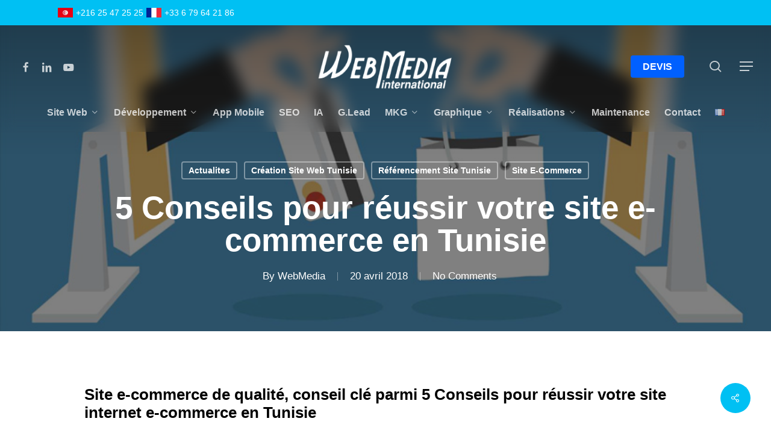

--- FILE ---
content_type: text/html; charset=UTF-8
request_url: https://webmedia-tunisie.com/5-conseils-pour-reussir-votre-site-e-commerce-en-tunisie/
body_size: 50874
content:
<!doctype html><html lang="fr-FR" class="no-js"><head><meta charset="UTF-8"><meta name="viewport" content="width=device-width, initial-scale=1, maximum-scale=5"/><meta name='robots' content='index, follow, max-image-preview:large, max-snippet:-1, max-video-preview:-1'/><style>img:is([sizes="auto" i],[sizes^="auto," i]){contain-intrinsic-size:3000px 1500px}</style><title>5 Conseils pour réussir votre site e-commerce en Tunisie</title><meta name="description" content="5 Conseils pour réussir votre site e-commerce en Tunisie-Web Media Agence de communication, développement site internet e-commerce"/><link rel="canonical" href="https://webmedia-tunisie.com/5-conseils-pour-reussir-votre-site-e-commerce-en-tunisie/"/><meta property="og:locale" content="fr_FR"/><meta property="og:type" content="article"/><meta property="og:title" content="5 Conseils pour réussir votre site e-commerce en Tunisie"/><meta property="og:description" content="5 Conseils pour réussir votre site e-commerce en Tunisie-Web Media Agence de communication, développement site internet e-commerce"/><meta property="og:url" content="https://webmedia-tunisie.com/5-conseils-pour-reussir-votre-site-e-commerce-en-tunisie/"/><meta property="og:site_name" content="WEB MEDIA Agence web Tunisie"/><meta property="article:published_time" content="2018-04-20T13:14:53+00:00"/><meta property="article:modified_time" content="2025-04-02T15:51:09+00:00"/><meta property="og:image" content="https://webmedia-tunisie.com/wp-content/uploads/2018/04/Site-internet-e-commerce-reussi-web-media-Tunisie.jpeg"/><meta property="og:image:width" content="825"/><meta property="og:image:height" content="440"/><meta property="og:image:type" content="image/jpeg"/><meta name="author" content="WebMedia"/><meta name="twitter:card" content="summary_large_image"/><script type="application/ld+json" class="yoast-schema-graph">{"@context":"https://schema.org","@graph":[{"@type":"WebPage","@id":"https://webmedia-tunisie.com/5-conseils-pour-reussir-votre-site-e-commerce-en-tunisie/","url":"https://webmedia-tunisie.com/5-conseils-pour-reussir-votre-site-e-commerce-en-tunisie/","name":"5 Conseils pour réussir votre site e-commerce en Tunisie","isPartOf":{"@id":"https://webmedia-tunisie.com/#website"},"primaryImageOfPage":{"@id":"https://webmedia-tunisie.com/5-conseils-pour-reussir-votre-site-e-commerce-en-tunisie/#primaryimage"},"image":{"@id":"https://webmedia-tunisie.com/5-conseils-pour-reussir-votre-site-e-commerce-en-tunisie/#primaryimage"},"thumbnailUrl":"https://webmedia-tunisie.com/wp-content/uploads/2018/04/Site-internet-e-commerce-reussi-web-media-Tunisie.jpeg","datePublished":"2018-04-20T13:14:53+00:00","dateModified":"2025-04-02T15:51:09+00:00","author":{"@id":"https://webmedia-tunisie.com/#/schema/person/b109e96999488ee7cca6314c16fd2576"},"description":"5 Conseils pour réussir votre site e-commerce en Tunisie-Web Media Agence de communication, développement site internet e-commerce","breadcrumb":{"@id":"https://webmedia-tunisie.com/5-conseils-pour-reussir-votre-site-e-commerce-en-tunisie/#breadcrumb"},"inLanguage":"fr-FR","potentialAction":[{"@type":"ReadAction","target":["https://webmedia-tunisie.com/5-conseils-pour-reussir-votre-site-e-commerce-en-tunisie/"]}]},{"@type":"ImageObject","inLanguage":"fr-FR","@id":"https://webmedia-tunisie.com/5-conseils-pour-reussir-votre-site-e-commerce-en-tunisie/#primaryimage","url":"https://webmedia-tunisie.com/wp-content/uploads/2018/04/Site-internet-e-commerce-reussi-web-media-Tunisie.jpeg","contentUrl":"https://webmedia-tunisie.com/wp-content/uploads/2018/04/Site-internet-e-commerce-reussi-web-media-Tunisie.jpeg","width":825,"height":440,"caption":"Site-internet-e-commerce-reussi-web-media-Tunisie"},{"@type":"BreadcrumbList","@id":"https://webmedia-tunisie.com/5-conseils-pour-reussir-votre-site-e-commerce-en-tunisie/#breadcrumb","itemListElement":[{"@type":"ListItem","position":1,"name":"Blog","item":"https://webmedia-tunisie.com/blog/"},{"@type":"ListItem","position":2,"name":"5 Conseils pour réussir votre site e-commerce en Tunisie"}]},{"@type":"WebSite","@id":"https://webmedia-tunisie.com/#website","url":"https://webmedia-tunisie.com/","name":"WEB MEDIA Agence web Tunisie","description":"Agence web Tunisie, Agence SEO Tunisie","potentialAction":[{"@type":"SearchAction","target":{"@type":"EntryPoint","urlTemplate":"https://webmedia-tunisie.com/?s={search_term_string}"},"query-input":{"@type":"PropertyValueSpecification","valueRequired":true,"valueName":"search_term_string"}}],"inLanguage":"fr-FR"},{"@type":"Person","@id":"https://webmedia-tunisie.com/#/schema/person/b109e96999488ee7cca6314c16fd2576","name":"WebMedia","sameAs":["https://webmedia-tunisie.com"]}]}</script><link rel="preload" href="https://webmedia-tunisie.com/wp-content/themes/salient/css/fonts/icomoon.woff?v=1.6" as="font" type="font/woff" crossorigin="anonymous"><style id='safe-svg-svg-icon-style-inline-css'>.safe-svg-cover{text-align:center}.safe-svg-cover .safe-svg-inside{display:inline-block;max-width:100%}.safe-svg-cover svg{height:100%;max-height:100%;max-width:100%;width:100%}</style><style id='global-styles-inline-css'>:root{--wp--preset--aspect-ratio--square:1;--wp--preset--aspect-ratio--4-3:4/3;--wp--preset--aspect-ratio--3-4:3/4;--wp--preset--aspect-ratio--3-2:3/2;--wp--preset--aspect-ratio--2-3:2/3;--wp--preset--aspect-ratio--16-9:16/9;--wp--preset--aspect-ratio--9-16:9/16;--wp--preset--color--black:#000000;--wp--preset--color--cyan-bluish-gray:#abb8c3;--wp--preset--color--white:#ffffff;--wp--preset--color--pale-pink:#f78da7;--wp--preset--color--vivid-red:#cf2e2e;--wp--preset--color--luminous-vivid-orange:#ff6900;--wp--preset--color--luminous-vivid-amber:#fcb900;--wp--preset--color--light-green-cyan:#7bdcb5;--wp--preset--color--vivid-green-cyan:#00d084;--wp--preset--color--pale-cyan-blue:#8ed1fc;--wp--preset--color--vivid-cyan-blue:#0693e3;--wp--preset--color--vivid-purple:#9b51e0;--wp--preset--gradient--vivid-cyan-blue-to-vivid-purple:linear-gradient(135deg,rgba(6,147,227,1) 0%,rgb(155,81,224) 100%);--wp--preset--gradient--light-green-cyan-to-vivid-green-cyan:linear-gradient(135deg,rgb(122,220,180) 0%,rgb(0,208,130) 100%);--wp--preset--gradient--luminous-vivid-amber-to-luminous-vivid-orange:linear-gradient(135deg,rgba(252,185,0,1) 0%,rgba(255,105,0,1) 100%);--wp--preset--gradient--luminous-vivid-orange-to-vivid-red:linear-gradient(135deg,rgba(255,105,0,1) 0%,rgb(207,46,46) 100%);--wp--preset--gradient--very-light-gray-to-cyan-bluish-gray:linear-gradient(135deg,rgb(238,238,238) 0%,rgb(169,184,195) 100%);--wp--preset--gradient--cool-to-warm-spectrum:linear-gradient(135deg,rgb(74,234,220) 0%,rgb(151,120,209) 20%,rgb(207,42,186) 40%,rgb(238,44,130) 60%,rgb(251,105,98) 80%,rgb(254,248,76) 100%);--wp--preset--gradient--blush-light-purple:linear-gradient(135deg,rgb(255,206,236) 0%,rgb(152,150,240) 100%);--wp--preset--gradient--blush-bordeaux:linear-gradient(135deg,rgb(254,205,165) 0%,rgb(254,45,45) 50%,rgb(107,0,62) 100%);--wp--preset--gradient--luminous-dusk:linear-gradient(135deg,rgb(255,203,112) 0%,rgb(199,81,192) 50%,rgb(65,88,208) 100%);--wp--preset--gradient--pale-ocean:linear-gradient(135deg,rgb(255,245,203) 0%,rgb(182,227,212) 50%,rgb(51,167,181) 100%);--wp--preset--gradient--electric-grass:linear-gradient(135deg,rgb(202,248,128) 0%,rgb(113,206,126) 100%);--wp--preset--gradient--midnight:linear-gradient(135deg,rgb(2,3,129) 0%,rgb(40,116,252) 100%);--wp--preset--font-size--small:13px;--wp--preset--font-size--medium:20px;--wp--preset--font-size--large:36px;--wp--preset--font-size--x-large:42px;--wp--preset--spacing--20:0.44rem;--wp--preset--spacing--30:0.67rem;--wp--preset--spacing--40:1rem;--wp--preset--spacing--50:1.5rem;--wp--preset--spacing--60:2.25rem;--wp--preset--spacing--70:3.38rem;--wp--preset--spacing--80:5.06rem;--wp--preset--shadow--natural:6px 6px 9px rgba(0,0,0,0.2);--wp--preset--shadow--deep:12px 12px 50px rgba(0,0,0,0.4);--wp--preset--shadow--sharp:6px 6px 0px rgba(0,0,0,0.2);--wp--preset--shadow--outlined:6px 6px 0px -3px rgba(255,255,255,1),6px 6px rgba(0,0,0,1);--wp--preset--shadow--crisp:6px 6px 0px rgba(0,0,0,1)}:root{--wp--style--global--content-size:1300px;--wp--style--global--wide-size:1300px}:where(body){margin:0}.wp-site-blocks > .alignleft{float:left;margin-right:2em}.wp-site-blocks > .alignright{float:right;margin-left:2em}.wp-site-blocks > .aligncenter{justify-content:center;margin-left:auto;margin-right:auto}:where(.is-layout-flex){gap:0.5em}:where(.is-layout-grid){gap:0.5em}.is-layout-flow > .alignleft{float:left;margin-inline-start:0;margin-inline-end:2em}.is-layout-flow > .alignright{float:right;margin-inline-start:2em;margin-inline-end:0}.is-layout-flow > .aligncenter{margin-left:auto !important;margin-right:auto !important}.is-layout-constrained > .alignleft{float:left;margin-inline-start:0;margin-inline-end:2em}.is-layout-constrained > .alignright{float:right;margin-inline-start:2em;margin-inline-end:0}.is-layout-constrained > .aligncenter{margin-left:auto !important;margin-right:auto !important}.is-layout-constrained >:where(:not(.alignleft):not(.alignright):not(.alignfull)){max-width:var(--wp--style--global--content-size);margin-left:auto !important;margin-right:auto !important}.is-layout-constrained > .alignwide{max-width:var(--wp--style--global--wide-size)}body .is-layout-flex{display:flex}.is-layout-flex{flex-wrap:wrap;align-items:center}.is-layout-flex >:is(*,div){margin:0}body .is-layout-grid{display:grid}.is-layout-grid >:is(*,div){margin:0}body{padding-top:0px;padding-right:0px;padding-bottom:0px;padding-left:0px}:root:where(.wp-element-button,.wp-block-button__link){background-color:#32373c;border-width:0;color:#fff;font-family:inherit;font-size:inherit;line-height:inherit;padding:calc(0.667em + 2px) calc(1.333em + 2px);text-decoration:none}.has-black-color{color:var(--wp--preset--color--black) !important}.has-cyan-bluish-gray-color{color:var(--wp--preset--color--cyan-bluish-gray) !important}.has-white-color{color:var(--wp--preset--color--white) !important}.has-pale-pink-color{color:var(--wp--preset--color--pale-pink) !important}.has-vivid-red-color{color:var(--wp--preset--color--vivid-red) !important}.has-luminous-vivid-orange-color{color:var(--wp--preset--color--luminous-vivid-orange) !important}.has-luminous-vivid-amber-color{color:var(--wp--preset--color--luminous-vivid-amber) !important}.has-light-green-cyan-color{color:var(--wp--preset--color--light-green-cyan) !important}.has-vivid-green-cyan-color{color:var(--wp--preset--color--vivid-green-cyan) !important}.has-pale-cyan-blue-color{color:var(--wp--preset--color--pale-cyan-blue) !important}.has-vivid-cyan-blue-color{color:var(--wp--preset--color--vivid-cyan-blue) !important}.has-vivid-purple-color{color:var(--wp--preset--color--vivid-purple) !important}.has-black-background-color{background-color:var(--wp--preset--color--black) !important}.has-cyan-bluish-gray-background-color{background-color:var(--wp--preset--color--cyan-bluish-gray) !important}.has-white-background-color{background-color:var(--wp--preset--color--white) !important}.has-pale-pink-background-color{background-color:var(--wp--preset--color--pale-pink) !important}.has-vivid-red-background-color{background-color:var(--wp--preset--color--vivid-red) !important}.has-luminous-vivid-orange-background-color{background-color:var(--wp--preset--color--luminous-vivid-orange) !important}.has-luminous-vivid-amber-background-color{background-color:var(--wp--preset--color--luminous-vivid-amber) !important}.has-light-green-cyan-background-color{background-color:var(--wp--preset--color--light-green-cyan) !important}.has-vivid-green-cyan-background-color{background-color:var(--wp--preset--color--vivid-green-cyan) !important}.has-pale-cyan-blue-background-color{background-color:var(--wp--preset--color--pale-cyan-blue) !important}.has-vivid-cyan-blue-background-color{background-color:var(--wp--preset--color--vivid-cyan-blue) !important}.has-vivid-purple-background-color{background-color:var(--wp--preset--color--vivid-purple) !important}.has-black-border-color{border-color:var(--wp--preset--color--black) !important}.has-cyan-bluish-gray-border-color{border-color:var(--wp--preset--color--cyan-bluish-gray) !important}.has-white-border-color{border-color:var(--wp--preset--color--white) !important}.has-pale-pink-border-color{border-color:var(--wp--preset--color--pale-pink) !important}.has-vivid-red-border-color{border-color:var(--wp--preset--color--vivid-red) !important}.has-luminous-vivid-orange-border-color{border-color:var(--wp--preset--color--luminous-vivid-orange) !important}.has-luminous-vivid-amber-border-color{border-color:var(--wp--preset--color--luminous-vivid-amber) !important}.has-light-green-cyan-border-color{border-color:var(--wp--preset--color--light-green-cyan) !important}.has-vivid-green-cyan-border-color{border-color:var(--wp--preset--color--vivid-green-cyan) !important}.has-pale-cyan-blue-border-color{border-color:var(--wp--preset--color--pale-cyan-blue) !important}.has-vivid-cyan-blue-border-color{border-color:var(--wp--preset--color--vivid-cyan-blue) !important}.has-vivid-purple-border-color{border-color:var(--wp--preset--color--vivid-purple) !important}.has-vivid-cyan-blue-to-vivid-purple-gradient-background{background:var(--wp--preset--gradient--vivid-cyan-blue-to-vivid-purple) !important}.has-light-green-cyan-to-vivid-green-cyan-gradient-background{background:var(--wp--preset--gradient--light-green-cyan-to-vivid-green-cyan) !important}.has-luminous-vivid-amber-to-luminous-vivid-orange-gradient-background{background:var(--wp--preset--gradient--luminous-vivid-amber-to-luminous-vivid-orange) !important}.has-luminous-vivid-orange-to-vivid-red-gradient-background{background:var(--wp--preset--gradient--luminous-vivid-orange-to-vivid-red) !important}.has-very-light-gray-to-cyan-bluish-gray-gradient-background{background:var(--wp--preset--gradient--very-light-gray-to-cyan-bluish-gray) !important}.has-cool-to-warm-spectrum-gradient-background{background:var(--wp--preset--gradient--cool-to-warm-spectrum) !important}.has-blush-light-purple-gradient-background{background:var(--wp--preset--gradient--blush-light-purple) !important}.has-blush-bordeaux-gradient-background{background:var(--wp--preset--gradient--blush-bordeaux) !important}.has-luminous-dusk-gradient-background{background:var(--wp--preset--gradient--luminous-dusk) !important}.has-pale-ocean-gradient-background{background:var(--wp--preset--gradient--pale-ocean) !important}.has-electric-grass-gradient-background{background:var(--wp--preset--gradient--electric-grass) !important}.has-midnight-gradient-background{background:var(--wp--preset--gradient--midnight) !important}.has-small-font-size{font-size:var(--wp--preset--font-size--small) !important}.has-medium-font-size{font-size:var(--wp--preset--font-size--medium) !important}.has-large-font-size{font-size:var(--wp--preset--font-size--large) !important}.has-x-large-font-size{font-size:var(--wp--preset--font-size--x-large) !important}:where(.wp-block-post-template.is-layout-flex){gap:1.25em}:where(.wp-block-post-template.is-layout-grid){gap:1.25em}:where(.wp-block-columns.is-layout-flex){gap:2em}:where(.wp-block-columns.is-layout-grid){gap:2em}:root:where(.wp-block-pullquote){font-size:1.5em;line-height:1.6}</style>
<link rel="stylesheet" type="text/css" href="//webmedia-tunisie.com/wp-content/cache/wpfc-minified/215qn25g/20rkg.css" media="all"/><style id='salient-social-inline-css'>.sharing-default-minimal .nectar-love.loved,body .nectar-social[data-color-override="override"].fixed > a:before,body .nectar-social[data-color-override="override"].fixed .nectar-social-inner a,.sharing-default-minimal .nectar-social[data-color-override="override"] .nectar-social-inner a:hover,.nectar-social.vertical[data-color-override="override"] .nectar-social-inner a:hover{background-color:#00c0f3}.nectar-social.hover .nectar-love.loved,.nectar-social.hover > .nectar-love-button a:hover,.nectar-social[data-color-override="override"].hover > div a:hover,#single-below-header .nectar-social[data-color-override="override"].hover > div a:hover,.nectar-social[data-color-override="override"].hover .share-btn:hover,.sharing-default-minimal .nectar-social[data-color-override="override"] .nectar-social-inner a{border-color:#00c0f3}#single-below-header .nectar-social.hover .nectar-love.loved i,#single-below-header .nectar-social.hover[data-color-override="override"] a:hover,#single-below-header .nectar-social.hover[data-color-override="override"] a:hover i,#single-below-header .nectar-social.hover .nectar-love-button a:hover i,.nectar-love:hover i,.hover .nectar-love:hover .total_loves,.nectar-love.loved i,.nectar-social.hover .nectar-love.loved .total_loves,.nectar-social.hover .share-btn:hover,.nectar-social[data-color-override="override"].hover .nectar-social-inner a:hover,.nectar-social[data-color-override="override"].hover > div:hover span,.sharing-default-minimal .nectar-social[data-color-override="override"] .nectar-social-inner a:not(:hover) i,.sharing-default-minimal .nectar-social[data-color-override="override"] .nectar-social-inner a:not(:hover){color:#00c0f3}</style>
<link rel="stylesheet" type="text/css" href="//webmedia-tunisie.com/wp-content/cache/wpfc-minified/1ft760tw/20rkg.css" media="all"/><style id='main-styles-inline-css'>@media only screen and (max-width:999px) and (min-width:691px){#page-header-bg .page-header-bg-image{background-image:url("https://webmedia-tunisie.com/wp-content/uploads/2018/04/Site-internet-e-commerce-reussi-web-media-Tunisie.jpeg")!important}}@media only screen and (max-width:690px){#page-header-bg .page-header-bg-image{background-image:url("https://webmedia-tunisie.com/wp-content/uploads/2018/04/Site-internet-e-commerce-reussi-web-media-Tunisie-768x410.jpeg")!important}}@media only screen and (max-width:999px){#ajax-content-wrap .top-level .nectar-post-grid[data-animation*="fade"] .nectar-post-grid-item,#ajax-content-wrap .top-level .nectar-post-grid[data-animation="zoom-out-reveal"] .nectar-post-grid-item *:not(.content):not(.bg-overlay),#ajax-content-wrap .top-level .nectar-post-grid[data-animation="zoom-out-reveal"] .nectar-post-grid-item *:before{transform:none;opacity:1;clip-path:none}#ajax-content-wrap .top-level .nectar-post-grid[data-animation="zoom-out-reveal"] .nectar-post-grid-item .nectar-el-parallax-scroll .nectar-post-grid-item-bg-wrap-inner{transform:scale(1.275)}}.wpb_row.vc_row.top-level .nectar-video-bg{opacity:1;height:100%;width:100%;object-fit:cover;object-position:center center}body.using-mobile-browser .wpb_row.vc_row.top-level .nectar-video-wrap{left:0}body.using-mobile-browser .wpb_row.vc_row.top-level.full-width-section .nectar-video-wrap:not(.column-video){left:50%}body.using-mobile-browser #nectar_fullscreen_rows[data-mobile-disable="off"] .wpb_row.vc_row.top-level.full-width-section .nectar-video-wrap:not(.column-video){left:0}.wpb_row.vc_row.top-level .nectar-video-wrap{opacity:1;width:100%}body .wpb_row.parallax_section.top-level > .nectar-video-wrap video:not(.translate){opacity:1}.top-level .portfolio-items[data-loading=lazy-load] .col .inner-wrap.animated .top-level-image{opacity:1}.wpb_row.vc_row.top-level .column-image-bg-wrap[data-n-parallax-bg="true"] .column-image-bg,.wpb_row.vc_row.top-level + .wpb_row .column-image-bg-wrap[data-n-parallax-bg="true"] .column-image-bg,#portfolio-extra > .wpb_row.vc_row.parallax_section:first-child .row-bg{transform:none!important;height:100%!important;opacity:1}#portfolio-extra > .wpb_row.vc_row.parallax_section .row-bg{background-attachment:scroll}.scroll-down-wrap.hidden{transform:none;opacity:1}#ajax-loading-screen[data-disable-mobile="0"]{display:none!important}body[data-slide-out-widget-area-style="slide-out-from-right"].material .slide_out_area_close.hide_until_rendered{opacity:0}</style>
<link rel="stylesheet" type="text/css" href="//webmedia-tunisie.com/wp-content/cache/wpfc-minified/8uw76d8n/20rkg.css" media="all"/><style id='skin-material-inline-css'>.nectar-color-accent-color,body a,label span,body [class^="icon-"].icon-default-style,.blog-recent[data-style*="classic_enhanced"] .post-meta a:hover i,.masonry.classic_enhanced .post .post-meta a:hover i,.comment-list .comment-meta a:hover,.comment-list .comment-meta a:focus,.comment-author a:hover,.comment-author a:focus,.post .post-header h2 a,.post .post-header a:hover,.post .post-header a:focus,#single-below-header a:hover,#single-below-header a:focus,.comment-list .pingback .comment-body > a:hover,[data-style="list_featured_first_row"] .meta-category a,[data-style="list_featured_first_row"] .meta-category a,.nectar-fancy-box[data-style="color_box_hover"][data-color="accent-color"] .icon-default-style,div[data-style="minimal"] .toggle:hover > .toggle-title a,div[data-style="minimal"] .toggle.open > .toggle-title a,#footer-outer #copyright li a i:hover,.ascend .comment-list .reply a,body.material .widget:not(.nectar_popular_posts_widget):not(.recent_posts_extra_widget) li a:hover,body.material #sidebar .widget:not(.nectar_popular_posts_widget):not(.recent_posts_extra_widget) li a:hover,body.material #footer-outer .widget:not(.nectar_popular_posts_widget):not(.recent_posts_extra_widget) li a:hover,#top nav .sf-menu .current_page_item > a .sf-sub-indicator i,#top nav .sf-menu .current_page_ancestor > a .sf-sub-indicator i,.sf-menu > .current_page_ancestor > a > .sf-sub-indicator i,.material .widget .tagcloud a,#single-below-header a:hover [class^="icon-"],.wpcf7-form .wpcf7-not-valid-tip,#header-outer .nectar-menu-label{color:#00c0f3}#header-outer[data-lhe="default"] #top nav > ul > li > a:hover,#header-outer[data-lhe="default"] #top nav .sf-menu > .sfHover:not(#social-in-menu) > a,#header-outer[data-lhe="default"] #top nav .sf-menu > .current-menu-item > a,#header-outer[data-lhe="default"] #top nav .sf-menu > .current_page_ancestor > a,#header-outer[data-lhe="default"] #top nav .sf-menu > .current-menu-ancestor > a,#header-outer[data-lhe="default"] #top nav .sf-menu > .current_page_item > a,#header-outer[data-lhe="default"] #top nav > ul > .button_bordered > a:hover,#header-outer[data-lhe="default"] #top nav > .sf-menu > .button_bordered.sfHover > a,#header-outer:not(.transparent) .nectar-mobile-only.mobile-header a:hover,#header-outer:not(.transparent) .nectar-mobile-only.mobile-header li[class*="current"] a{color:#00c0f3!important}#header-outer #top nav > ul > .button_bordered > a:hover,#header-outer:not(.transparent) #social-in-menu a i:after,.sf-menu > li > a:hover > .sf-sub-indicator i,.sf-menu > li > a:active > .sf-sub-indicator i,.sf-menu > .sfHover > a > .sf-sub-indicator i,.sf-menu .megamenu > ul > li:hover > a,#header-outer nav > ul > .megamenu > ul > li > a:hover,#header-outer nav > ul > .megamenu > ul > .sfHover > a,#header-outer nav > ul > .megamenu > ul > li > a:focus,#top nav ul #nectar-user-account a:hover span,#top nav ul #search-btn a:hover span,#top nav ul .slide-out-widget-area-toggle a:hover span,body.material:not([data-header-color="custom"]) #header-outer:not([data-format="left-header"]) #top ul.cart_list a:hover,body.material #header-outer:not(.transparent) .cart-outer:hover .cart-menu-wrap .icon-salient-cart,#header-outer:not([data-format="left-header"]) nav > ul > .megamenu ul ul .current-menu-item.has-ul > a,#header-outer:not([data-format="left-header"]) nav > ul > .megamenu ul ul .current-menu-ancestor.has-ul > a,body #header-secondary-outer #social a:hover i,body #header-secondary-outer #social a:focus i,#footer-outer a:focus,#footer-outer a:hover,.recent-posts .post-header a:hover,.result a:hover,.post-area.standard-minimal .post .post-meta .date a,.post-area.standard-minimal .post .post-header h2 a:hover,.post-area.standard-minimal .post .more-link:hover span,.post-area.standard-minimal .post .more-link span:after,.post-area.standard-minimal .post .minimal-post-meta a:hover,.single .post .post-meta a:hover,.single .post .post-meta a:focus,.single #single-meta div a:hover i,.single #single-meta div:hover > a,.single #single-meta div:focus > a,.result .title a,.circle-border,.home .blog-recent:not([data-style="list_featured_first_row"]) .col .post-header a:hover,.home .blog-recent .col .post-header h3 a,.project-attrs li i,.nectar-milestone .number.accent-color,body #portfolio-nav a:hover i,span.accent-color,.portfolio-items .nectar-love:hover i,.portfolio-items .nectar-love.loved i,body .hovered .nectar-love i,body:not(.material) #search-outer #search #close a span:hover,.carousel-wrap[data-full-width="true"] .carousel-heading a:hover i,#search-outer .ui-widget-content li:hover *,#search-outer .ui-widget-content .ui-state-focus *,.portfolio-filters-inline .container ul li .active,.svg-icon-holder[data-color="accent-color"],.team-member .accent-color:hover,.blog-recent[data-style="minimal"] .col > span,.blog-recent[data-style="title_only"] .col:hover .post-header .title,body #pagination .page-numbers.prev:hover,body #pagination .page-numbers.next:hover,body #pagination a.page-numbers:hover,body #pagination a.page-numbers:focus,body[data-form-submit="see-through"] input[type=submit],body[data-form-submit="see-through"] button[type=submit],.nectar_icon_wrap[data-color="accent-color"] i,.nectar_team_member_close .inner:before,body:not([data-header-format="left-header"]) nav > ul > .megamenu > ul > li > ul > .has-ul > a:hover,body:not([data-header-format="left-header"]) nav > ul > .megamenu > ul > li > ul > .has-ul > a:focus,.masonry.material .masonry-blog-item .meta-category a,body .wpb_row .span_12 .portfolio-filters-inline[data-color-scheme="accent-color-underline"].full-width-section .active,body .wpb_row .span_12 .portfolio-filters-inline[data-color-scheme="accent-color-underline"].full-width-section a:hover,.material .comment-list .reply a:hover,.material .comment-list .reply a:focus,.material .widget li:not(.has-img) a:hover .post-title,.material #sidebar .widget li:not(.has-img) a:hover .post-title,.material #sidebar .widget ul[data-style="featured-image-left"] li a:hover .post-title,.material #sidebar .widget .tagcloud a,.single.material .post-area .content-inner > .post-tags a,.post-area.featured_img_left .meta-category a,.post-meta .icon-salient-heart-2.loved,body.material .nectar-button.see-through.accent-color[data-color-override="false"],div[data-style="minimal_small"] .toggle.accent-color > .toggle-title a:hover,div[data-style="minimal_small"] .toggle.accent-color.open > .toggle-title a,.testimonial_slider[data-rating-color="accent-color"] .star-rating .filled:before,.nectar_single_testimonial[data-color="accent-color"] p .open-quote,.nectar-quick-view-box .star-rating,.widget_search .search-form button[type=submit] .icon-salient-search,body.search-no-results .search-form button[type=submit] .icon-salient-search{color:#00c0f3!important}.nectar-bg-accent-color,.nectar-bg-hover-accent-color:hover,#ajax-content-wrap .nectar-bg-pseudo-accent-color:before,[data-style="list_featured_first_row"] .meta-category a:before,.tabbed > ul li .active-tab,.tabbed > ul li .active-tab:hover,.wpb_row .nectar-post-grid-filters[data-active-color="accent-color"] a:after,.testimonial_slider[data-style="multiple_visible"][data-color*="accent-color"] .flickity-page-dots .dot.is-selected:before,.testimonial_slider[data-style="multiple_visible"][data-color*="accent-color"] blockquote.is-selected p,.nectar_video_lightbox.nectar-button[data-color="default-accent-color"],.nectar_video_lightbox.nectar-button[data-color="transparent-accent-color"]:hover,.nectar-cta[data-color="accent-color"]:not([data-style="material"]) .link_wrap,.flex-direction-nav a,.carousel-prev:hover,.carousel-next:hover,.nectar-flickity[data-controls*="arrows_overlaid"][data-control-color="accent-color"] .flickity-prev-next-button:hover:before,.nectar-flickity[data-controls="default"][data-control-color="accent-color"] .flickity-page-dots .dot:before,.nectar-flickity[data-controls="touch_total"][data-control-color="accent-color"] .visualized-total span,[class*=" icon-"],.toggle.open > .toggle-title a,div[data-style="minimal"] .toggle.open > .toggle-title i:after,div[data-style="minimal"] .toggle:hover > .toggle-title i:after,div[data-style="minimal"] .toggle.open > .toggle-title i:before,div[data-style="minimal"] .toggle:hover > .toggle-title i:before,div[data-style="minimal_small"] .toggle.accent-color > .toggle-title:after,.main-content .widget_calendar caption,#footer-outer .widget_calendar caption,.post .more-link span:hover,.post.format-quote .post-content .quote-inner,.post.format-link .post-content .link-inner,.nectar-post-grid-wrap[data-load-more-color="accent-color"] .load-more:hover,.format-status .post-content .status-inner,.nectar-post-grid-item.nectar-new-item .inner:before,input[type=submit]:hover,input[type="button"]:hover,body[data-form-submit="regular"] input[type=submit],body[data-form-submit="regular"] button[type=submit],body[data-form-submit="regular"] .container-wrap .span_12.light input[type=submit]:hover,body[data-form-submit="regular"] .container-wrap .span_12.light button[type=submit]:hover,#slide-out-widget-area,#slide-out-widget-area-bg.fullscreen,#slide-out-widget-area-bg.fullscreen-split,#slide-out-widget-area-bg.fullscreen-alt .bg-inner,body.material #slide-out-widget-area-bg.slide-out-from-right,.widget .material .widget .tagcloud a:before,.nectar-hor-list-item[data-hover-effect="full_border"][data-color="accent-color"] .nectar-list-item-btn:hover,#header-outer[data-lhe="animated_underline"] .nectar-header-text-content a:after,.nectar-slide-in-cart.style_slide_in_click .widget_shopping_cart .nectar-notice,.woocommerce #review_form #respond .form-submit #submit,#header-outer .nectar-menu-label:before{background-color:#00c0f3}.orbit-wrapper .slider-nav .right,.orbit-wrapper .slider-nav .left,.progress li span,.nectar-progress-bar span,#footer-outer #footer-widgets .col .tagcloud a:hover,#sidebar .widget .tagcloud a:hover,#fp-nav.tooltip ul li .fp-tooltip .tooltip-inner,#pagination .next a:hover,#pagination .prev a:hover,.comment-list .reply a:hover,.comment-list .reply a:focus,.icon-normal,.bar_graph li span,.nectar-button[data-color-override="false"].regular-button,.nectar-button.tilt.accent-color,body .swiper-slide .button.transparent_2 .primary-color:hover,#footer-outer #footer-widgets .col input[type="submit"],.blog-recent .more-link span:hover,.post-tags a:hover,#to-top:hover,#to-top.dark:hover,body[data-button-style*="rounded"] #to-top:after,#pagination a.page-numbers:hover,#pagination span.page-numbers.current,.portfolio-items .col[data-default-color="true"] .work-item:not(.style-3) .work-info-bg,.portfolio-items .col[data-default-color="true"] .bottom-meta,.portfolio-items .col.nectar-new-item .inner-wrap:before,.portfolio-filters-inline[data-color-scheme="accent-color-underline"] a:after,.portfolio-filters a,.portfolio-filters #sort-portfolio,.project-attrs li span,.portfolio-filters,.portfolio-filters-inline[data-color-scheme="accent-color"],.bottom_controls #portfolio-nav .controls li a i:after,.bottom_controls #portfolio-nav ul:first-child li#all-items a:hover i,.single-portfolio .facebook-share a:hover,.single-portfolio .twitter-share a:hover,.single-portfolio .pinterest-share a:hover,.single-post .facebook-share a:hover,.single-post .twitter-share a:hover,.single-post .pinterest-share a:hover,.mejs-controls .mejs-time-rail .mejs-time-current,.mejs-controls .mejs-volume-button .mejs-volume-slider .mejs-volume-current,.mejs-controls .mejs-horizontal-volume-slider .mejs-horizontal-volume-current,.post.quote .content-inner .quote-inner .whole-link,.masonry.classic_enhanced .post.quote.wide_tall .post-content a:hover .quote-inner,.masonry.classic_enhanced .post.link.wide_tall .post-content a:hover .link-inner,.iosSlider .prev_slide:hover,.iosSlider .next_slide:hover,#header-outer .widget_shopping_cart a.button,#header-outer a.cart-contents .cart-wrap span,#header-outer #mobile-cart-link .cart-wrap span,#top nav ul .slide-out-widget-area-toggle a:hover .lines,#top nav ul .slide-out-widget-area-toggle a:hover .lines:after,#top nav ul .slide-out-widget-area-toggle a:hover .lines:before,#top nav ul .slide-out-widget-area-toggle a:hover .lines-button:after,#header-outer .widget_shopping_cart a.button,body[data-header-format="left-header"] #header-outer[data-lhe="animated_underline"] #top nav ul li:not([class*="button_"]) > a span:after,#buddypress a.button:focus,.swiper-slide .button.solid_color a,.swiper-slide .button.solid_color_2 a,.select2-container .select2-choice:hover,.select2-dropdown-open .select2-choice,body[data-fancy-form-rcs="1"] .select2-container--default .select2-selection--single:hover,body[data-fancy-form-rcs="1"] .select2-container--default.select2-container--open .select2-selection--single,#top nav > ul > .button_solid_color > a:before,#header-outer.transparent #top nav > ul > .button_solid_color > a:before,.twentytwenty-handle,.twentytwenty-horizontal .twentytwenty-handle:before,.twentytwenty-horizontal .twentytwenty-handle:after,.twentytwenty-vertical .twentytwenty-handle:before,.twentytwenty-vertical .twentytwenty-handle:after,.masonry.classic_enhanced .posts-container article .meta-category a:hover,.blog-recent[data-style*="classic_enhanced"] .meta-category a:hover,.masonry.classic_enhanced .posts-container article .video-play-button,.masonry.material .masonry-blog-item .meta-category a:before,.material.masonry .masonry-blog-item .video-play-button,.masonry.material .quote-inner:before,.masonry.material .link-inner:before,.nectar-recent-posts-slider .container .strong span:before,#page-header-bg[data-post-hs="default_minimal"] .inner-wrap > a:hover,#page-header-bg[data-post-hs="default_minimal"] .inner-wrap > a:focus,.single .heading-title[data-header-style="default_minimal"] .meta-category a:hover,.single .heading-title[data-header-style="default_minimal"] .meta-category a:focus,.nectar-fancy-box:after,.divider-small-border[data-color="accent-color"],.divider-border[data-color="accent-color"],.nectar-animated-title[data-color="accent-color"] .nectar-animated-title-inner:after,#fp-nav:not(.light-controls).tooltip_alt ul li a span:after,#fp-nav.tooltip_alt ul li a span:after,.nectar-video-box[data-color="default-accent-color"] .nectar_video_lightbox,body .nectar-video-box[data-color="default-accent-color"][data-hover="zoom_button"] .nectar_video_lightbox:after,.nectar_video_lightbox.play_button_with_text[data-color="default-accent-color"]:not([data-style="small"]) .play > .inner-wrap:before,.span_12.dark .owl-theme .owl-dots .owl-dot.active span,.span_12.dark .owl-theme .owl-dots .owl-dot:hover span,.nectar-recent-posts-single_featured .strong a,.post-area.standard-minimal .post .more-link span:before,.nectar-slide-in-cart .widget_shopping_cart a.button,.related-posts[data-style="material"] .meta-category a:before,.post-area.featured_img_left .meta-category a:before,body.material #page-header-bg.fullscreen-header .inner-wrap >a,.nectar-hor-list-item[data-color="accent-color"]:before,.material #sidebar .widget .tagcloud a:before,.single .post-area .content-inner > .post-tags a:before,.auto_meta_overlaid_spaced .post.quote .n-post-bg:after,.auto_meta_overlaid_spaced .post.link .n-post-bg:after,.post-area.featured_img_left .posts-container .article-content-wrap .video-play-button,.post-area.featured_img_left .post .quote-inner:before,.post-area.featured_img_left .link-inner:before,.nectar-recent-posts-single_featured.multiple_featured .controls li:after,.nectar-recent-posts-single_featured.multiple_featured .controls .active:before,.nectar-fancy-box[data-color="accent-color"]:not([data-style="default"]) .box-bg:after,body.material[data-button-style^="rounded"] .nectar-button.see-through.accent-color[data-color-override="false"] i,body.material .nectar-video-box[data-color="default-accent-color"] .nectar_video_lightbox:before,.nectar_team_member_overlay .team_member_details .bio-inner .mobile-close:before,.nectar_team_member_overlay .team_member_details .bio-inner .mobile-close:after,.fancybox-navigation button:hover:before,button[type=submit]:hover,button[type=submit]:focus,body[data-form-submit="see-through"] input[type=submit]:hover,body[data-form-submit="see-through"].woocommerce #respond input#submit:hover,html body[data-form-submit="see-through"] button[type=submit]:hover,body[data-form-submit="see-through"] .container-wrap .span_12.light input[type=submit]:hover,body[data-form-submit="see-through"] .container-wrap .span_12.light button[type=submit]:hover,body.original .bypostauthor .comment-body:before,.widget_layered_nav ul.yith-wcan-label li a:hover,.widget_layered_nav ul.yith-wcan-label .chosen a,.nectar-next-section-wrap.bounce a:before,body .nectar-button.see-through-2[data-hover-color-override="false"]:hover{background-color:#00c0f3!important}#header-outer #top nav > ul > li:not(.megamenu) ul a:hover,#header-outer:not([data-format="left-header"]) #top nav > ul > li:not(.megamenu) .sfHover > a,#header-outer #top nav > ul > li:not(.megamenu) .sfHover > a,#header-outer:not([data-format="left-header"]) #top nav > ul > li:not(.megamenu) ul a:hover,#header-outer:not([data-format="left-header"]) #top nav > ul > li:not(.megamenu) ul .current-menu-item > a,#header-outer:not([data-format="left-header"]) #top nav > ul > li:not(.megamenu) ul .current-menu-ancestor > a,#header-outer nav > ul > .megamenu > ul ul li a:hover,#header-outer nav > ul > .megamenu > ul ul li a:focus,#header-outer nav > ul > .megamenu > ul ul .sfHover > a,#header-secondary-outer ul > li:not(.megamenu) .sfHover > a,#header-secondary-outer ul > li:not(.megamenu) ul a:hover,#header-secondary-outer ul > li:not(.megamenu) ul a:focus,body:not([data-header-format="left-header"]) #header-outer nav > ul > .megamenu > ul ul .current-menu-item > a{background-color:#00c0f3!important}#header-outer[data-format="left-header"] #top nav > ul > li:not(.megamenu) ul a:hover{color:#00c0f3}#header-outer[data-format="left-header"] .sf-menu .sub-menu .current-menu-item > a,.sf-menu ul .open-submenu > a{color:#00c0f3!important}.tabbed > ul li .active-tab,body.material input[type=text]:focus,body.material textarea:focus,body.material input[type=email]:focus,body.material input[type=search]:focus,body.material input[type=password]:focus,body.material input[type=tel]:focus,body.material input[type=url]:focus,body.material input[type=date]:focus,body.material input[type=number]:focus,body.material select:focus,.row .col .wp-caption .wp-caption-text,.material.woocommerce-page input#coupon_code:focus,.material #search-outer #search input[type="text"],#header-outer[data-lhe="animated_underline"] #top nav > ul > li > a .menu-title-text:after,div[data-style="minimal"] .toggle.default.open i,div[data-style="minimal"] .toggle.default:hover i,div[data-style="minimal"] .toggle.accent-color.open i,div[data-style="minimal"] .toggle.accent-color:hover i,.single #single-meta div a:hover,.single #single-meta div a:focus,.single .fullscreen-blog-header #single-below-header > span a:hover,.blog-title #single-meta .nectar-social.hover > div a:hover,.nectar-hor-list-item[data-hover-effect="full_border"][data-color="accent-color"]:hover,.material.woocommerce-page[data-form-style="default"] div input#coupon_code:focus{border-color:#00c0f3}body[data-form-style="minimal"] label:after,body .recent_projects_widget a:hover img,.recent_projects_widget a:hover img,#sidebar #flickr a:hover img,body .nectar-button.see-through-2[data-hover-color-override="false"]:hover,#footer-outer #flickr a:hover img,#featured article .post-title a:hover,body #featured article .post-title a:hover,div.wpcf7-validation-errors,.select2-container .select2-choice:hover,.select2-dropdown-open .select2-choice,body:not(.original) .bypostauthor img.avatar,.material blockquote::before,blockquote.wp-block-quote:before,#header-outer:not(.transparent) #top nav > ul > .button_bordered > a:hover:before,.single #project-meta ul li:not(.meta-share-count):hover a,body[data-button-style="rounded"] #pagination > a:hover,body[data-form-submit="see-through"] input[type=submit],body[data-form-submit="see-through"] button[type=submit],.span_12.dark .nectar_video_lightbox.play_button_with_text[data-color="default-accent-color"] .play:before,.span_12.dark .nectar_video_lightbox.play_button_with_text[data-color="default-accent-color"] .play:after,#header-secondary-outer[data-lhe="animated_underline"] nav > .sf-menu >li >a .menu-title-text:after,body.material .nectar-button.see-through.accent-color[data-color-override="false"],.woocommerce-page.material .widget_price_filter .ui-slider .ui-slider-handle,body[data-form-submit="see-through"] button[type=submit]:not(.search-widget-btn),.woocommerce-account[data-form-submit="see-through"] .woocommerce-form-login button.button,.woocommerce-account[data-form-submit="see-through"] .woocommerce-form-register button.button,body[data-form-submit="see-through"] .woocommerce #order_review #payment #place_order,body[data-fancy-form-rcs="1"] .select2-container--default .select2-selection--single:hover,body[data-fancy-form-rcs="1"] .select2-container--default.select2-container--open .select2-selection--single,.gallery a:hover img{border-color:#00c0f3!important}.nectar-highlighted-text[data-using-custom-color="false"]:not([data-style="text_outline"]) em{background-image:linear-gradient(to right,rgba(0,192,243,0.3) 0,rgba(0,192,243,0.3) 100%)}.nectar-highlighted-text[data-using-custom-color="false"][data-style="regular_underline"] a em,.nectar-highlighted-text[data-using-custom-color="false"][data-style="regular_underline"] em.has-link{background-image:linear-gradient(to right,rgba(0,192,243,0.3) 0,rgba(0,192,243,0.3) 100%),linear-gradient(to right,#00c0f3 0,#00c0f3 100%)}.nectar_icon_wrap .svg-icon-holder[data-color="accent-color"] svg path{stroke:#00c0f3!important}body.material[data-button-style^="rounded"] .nectar-button.see-through.accent-color[data-color-override="false"] i:after{box-shadow:#00c0f3 0 8px 15px;opacity:0.24}.nectar-fancy-box[data-style="color_box_hover"][data-color="accent-color"]:before{box-shadow:0 30px 90px #00c0f3}.nectar-fancy-box[data-style="hover_desc"][data-color="accent-color"] .box-bg:after{background:linear-gradient(to bottom,rgba(0,0,0,0),#00c0f3 100%)}#footer-outer[data-link-hover="underline"][data-custom-color="false"] #footer-widgets ul:not([class*="nectar_blog_posts"]):not(.cart_list) a:not(.tag-cloud-link):not(.nectar-button),#footer-outer[data-link-hover="underline"] #footer-widgets .textwidget a:not(.nectar-button){background-image:linear-gradient(to right,#00c0f3 0,#00c0f3 100%)}#search-results .result .title a{background-image:linear-gradient(to right,#00c0f3 0,#00c0f3 100%)}.container-wrap .bottom_controls #portfolio-nav ul:first-child li#all-items a:hover i{box-shadow:-.6em 0 #00c0f3,-.6em .6em #00c0f3,.6em 0 #00c0f3,.6em -.6em #00c0f3,0 -.6em #00c0f3,-.6em -.6em #00c0f3,0 .6em #00c0f3,.6em .6em #00c0f3}#fp-nav:not(.light-controls).tooltip_alt ul li a.active span,#fp-nav.tooltip_alt ul li a.active span{box-shadow:inset 0 0 0 2px #00c0f3;-webkit-box-shadow:inset 0 0 0 2px #00c0f3}.default-loading-icon:before{border-top-color:#00c0f3!important}#header-outer a.cart-contents span:before,#fp-nav.tooltip ul li .fp-tooltip .tooltip-inner:after{border-color:transparent #00c0f3!important}body .testimonial_slider[data-style="multiple_visible"][data-color*="accent-color"] blockquote .bottom-arrow:after,body .dark .testimonial_slider[data-style="multiple_visible"][data-color*="accent-color"] blockquote .bottom-arrow:after,.portfolio-items[data-ps="6"] .bg-overlay,.portfolio-items[data-ps="6"].no-masonry .bg-overlay,.nectar_team_member_close .inner,.nectar_team_member_overlay .team_member_details .bio-inner .mobile-close{border-color:#00c0f3}.widget .nectar_widget[class*="nectar_blog_posts_"] .arrow-circle svg circle,.nectar-woo-flickity[data-controls="arrows-and-text"] .flickity-prev-next-button svg circle.time{stroke:#00c0f3}.im-icon-wrap[data-color="accent-color"] path{fill:#00c0f3}@media only screen and (min-width:1px) and (max-width:1000px){body #featured article .post-title > a{background-color:#00c0f3}body #featured article .post-title > a{border-color:#00c0f3}}#header-outer .widget_shopping_cart .cart_list li a.remove,.original #header-outer .woocommerce.widget_shopping_cart .cart_list li a.remove,.stock.out-of-stock,#header-outer #top nav > ul > .button_bordered_2 > a:hover,#header-outer[data-lhe="default"] #top nav > ul > .button_bordered_2 > a:hover,#header-outer[data-lhe="default"] #top nav .sf-menu .button_bordered_2.current-menu-item > a{color:#0060ff!important}#top nav > ul > .button_solid_color_2 > a:before,#header-outer.transparent #top nav > ul > .button_solid_color_2 > a:before,body[data-slide-out-widget-area-style="slide-out-from-right"]:not([data-header-color="custom"]).material .slide_out_area_close:before,#header-outer .widget_shopping_cart a.button,.woocommerce ul.products li.product .onsale,.woocommerce-page ul.products li.product .onsale,.woocommerce span.onsale,.woocommerce-page span.onsale{background-color:#0060ff}#header-outer .woocommerce.widget_shopping_cart .cart_list li a.remove,#header-outer .woocommerce.widget_shopping_cart .cart_list li a.remove,#header-outer:not(.transparent) #top nav > ul > .button_bordered_2 > a:hover:before{border-color:#0060ff}.nectar-color-extra-color-1,.testimonial_slider[data-rating-color="extra-color-1"] .star-rating .filled:before,div[data-style="minimal"] .toggle.extra-color-1:hover > .toggle-title a,div[data-style="minimal"] .toggle.extra-color-1.open > .toggle-title a,div[data-style="minimal_small"] .toggle.extra-color-1 > .toggle-title a:hover,div[data-style="minimal_small"] .toggle.extra-color-1.open > .toggle-title a{color:#0060ff}.nectar-milestone .number.extra-color-1,span.extra-color-1,.team-member .social.extra-color-1 li a,body [class^="icon-"].icon-default-style.extra-color-1,body [class^="icon-"].icon-default-style[data-color="extra-color-1"],.team-member .extra-color-1:hover,.svg-icon-holder[data-color="extra-color-1"],.nectar_icon_wrap[data-color="extra-color-1"] i,body .wpb_row .span_12 .portfolio-filters-inline[data-color-scheme="extra-color-1-underline"].full-width-section .active,body .wpb_row .span_12 .portfolio-filters-inline[data-color-scheme="extra-color-1-underline"].full-width-section a:hover,body.material .nectar-button.see-through.extra-color-1[data-color-override="false"],.nectar_single_testimonial[data-color="extra-color-1"] p .open-quote,.no-highlight.extra-color-1 h3{color:#0060ff!important}.nectar-bg-extra-color-1,#ajax-content-wrap .nectar-bg-pseudo-extra-color-1:before,.wpb_row .nectar-post-grid-filters[data-active-color="extra-color-1"] a:after,.testimonial_slider[data-style="multiple_visible"][data-color*="extra-color-1"] .flickity-page-dots .dot.is-selected:before,.testimonial_slider[data-style="multiple_visible"][data-color*="extra-color-1"] blockquote.is-selected p,.nectar-button.nectar_video_lightbox[data-color="default-extra-color-1"],.nectar_video_lightbox.nectar-button[data-color="transparent-extra-color-1"]:hover,.nectar-cta[data-color="extra-color-1"]:not([data-style="material"]) .link_wrap,.nectar-flickity[data-controls*="arrows_overlaid"][data-control-color="extra-color-1"] .flickity-prev-next-button:hover:before,.nectar-flickity[data-controls="default"][data-control-color="extra-color-1"] .flickity-page-dots .dot:before,.nectar-flickity[data-controls="touch_total"][data-control-color="extra-color-1"] .visualized-total span,.nectar-post-grid-wrap[data-load-more-color="extra-color-1"] .load-more:hover,[class*=" icon-"].extra-color-1.icon-normal,div[data-style="minimal"] .toggle.extra-color-1.open i:after,div[data-style="minimal"] .toggle.extra-color-1:hover i:after,div[data-style="minimal"] .toggle.open.extra-color-1 i:before,div[data-style="minimal"] .toggle.extra-color-1:hover i:before,div[data-style="minimal_small"] .toggle.extra-color-1 > .toggle-title:after,.toggle.open.extra-color-1 > .toggle-title a,.nectar-hor-list-item[data-hover-effect="full_border"][data-color="extra-color-1"] .nectar-list-item-btn:hover{background-color:#0060ff}.nectar-button.regular-button.extra-color-1,.nectar-button.tilt.extra-color-1,body .swiper-slide .button.transparent_2 .extra-color-1:hover,#sidebar .widget:hover [class^="icon-"].icon-3x.extra-color-1:not(.alt-style),.portfolio-filters-inline[data-color-scheme="extra-color-1"],.portfolio-filters[data-color-scheme="extra-color-1"] #sort-portfolio,.portfolio-filters[data-color-scheme="extra-color-1"] a,.nectar-fancy-box[data-color="extra-color-1"]:after,.divider-small-border[data-color="extra-color-1"],.divider-border[data-color="extra-color-1"],.nectar-animated-title[data-color="extra-color-1"] .nectar-animated-title-inner:after,.portfolio-filters-inline[data-color-scheme="extra-color-1-underline"] a:after,.nectar-video-box[data-color="extra-color-1"] .nectar_video_lightbox,body .nectar-video-box[data-color="extra-color-1"][data-hover="zoom_button"] .nectar_video_lightbox:after,.nectar_video_lightbox.play_button_with_text[data-color="extra-color-1"]:not([data-style="small"]) .play > .inner-wrap:before,body.material .nectar-video-box[data-color="extra-color-1"] .nectar_video_lightbox:before,.nectar-hor-list-item[data-color="extra-color-1"]:before,.nectar-fancy-box[data-color="extra-color-1"]:not([data-style="default"]) .box-bg:after,body.material[data-button-style^="rounded"] .nectar-button.see-through.extra-color-1[data-color-override="false"] i,.nectar-recent-posts-single_featured.multiple_featured .controls[data-color="extra-color-1"] li:after,.extra-color-1.icon-normal,.bar_graph li .extra-color-1,.nectar-progress-bar .extra-color-1,.swiper-slide .button.solid_color .extra-color-1,.swiper-slide .button.solid_color_2 .extra-color-1{background-color:#0060ff!important}.nectar_icon_wrap .svg-icon-holder[data-color="extra-color-1"] svg path{stroke:#0060ff!important}body.material[data-button-style^="rounded"] .nectar-button.see-through.extra-color-1[data-color-override="false"] i:after{box-shadow:#0060ff 0 8px 15px;opacity:0.24}.nectar-fancy-box[data-style="color_box_hover"][data-color="extra-color-1"]:before{box-shadow:0 30px 90px #0060ff}.nectar-fancy-box[data-style="hover_desc"][data-color="extra-color-1"] .box-bg:after{background:linear-gradient(to bottom,rgba(0,0,0,0),#0060ff 100%)}body .testimonial_slider[data-style="multiple_visible"][data-color*="extra-color-1"] blockquote .bottom-arrow:after,body .dark .testimonial_slider[data-style="multiple_visible"][data-color*="extra-color-1"] blockquote .bottom-arrow:after,div[data-style="minimal"] .toggle.open.extra-color-1 i,div[data-style="minimal"] .toggle.extra-color-1:hover i,.span_12.dark .nectar_video_lightbox.play_button_with_text[data-color="extra-color-1"] .play:before,.span_12.dark .nectar_video_lightbox.play_button_with_text[data-color="extra-color-1"] .play:after,.nectar-hor-list-item[data-hover-effect="full_border"][data-color="extra-color-1"]:hover{border-color:#0060ff}body.material .nectar-button.see-through.extra-color-1[data-color-override="false"]{border-color:#0060ff!important}.im-icon-wrap[data-color="extra-color-1"] path{fill:#0060ff}.nectar-color-extra-color-2,.testimonial_slider[data-rating-color="extra-color-2"] .star-rating .filled:before,div[data-style="minimal"] .toggle.extra-color-2:hover > .toggle-title a,div[data-style="minimal"] .toggle.extra-color-2.open > .toggle-title a,div[data-style="minimal_small"] .toggle.extra-color-2 > .toggle-title a:hover,div[data-style="minimal_small"] .toggle.extra-color-2.open > .toggle-title a{color:#ffc423}.nectar-milestone .number.extra-color-2,span.extra-color-2,.team-member .social.extra-color-2 li a,body [class^="icon-"].icon-default-style.extra-color-2,body [class^="icon-"].icon-default-style[data-color="extra-color-2"],.team-member .extra-color-2:hover,.svg-icon-holder[data-color="extra-color-2"],.nectar_icon_wrap[data-color="extra-color-2"] i,body .wpb_row .span_12 .portfolio-filters-inline[data-color-scheme="extra-color-2-underline"].full-width-section .active,body .wpb_row .span_12 .portfolio-filters-inline[data-color-scheme="extra-color-2-underline"].full-width-section a:hover,body.material .nectar-button.see-through.extra-color-2[data-color-override="false"],.nectar_single_testimonial[data-color="extra-color-2"] p .open-quote,.no-highlight.extra-color-2 h3{color:#ffc423!important}.nectar-bg-extra-color-2,#ajax-content-wrap .nectar-bg-pseudo-extra-color-2:before,.wpb_row .nectar-post-grid-filters[data-active-color="extra-color-2"] a:after,.testimonial_slider[data-style="multiple_visible"][data-color*="extra-color-2"] .flickity-page-dots .dot.is-selected:before,.testimonial_slider[data-style="multiple_visible"][data-color*="extra-color-2"] blockquote.is-selected p,.nectar-button.nectar_video_lightbox[data-color="default-extra-color-2"],.nectar_video_lightbox.nectar-button[data-color="transparent-extra-color-2"]:hover,.nectar-cta[data-color="extra-color-2"]:not([data-style="material"]) .link_wrap,.nectar-flickity[data-controls*="arrows_overlaid"][data-control-color="extra-color-2"] .flickity-prev-next-button:hover:before,.nectar-flickity[data-controls="default"][data-control-color="extra-color-2"] .flickity-page-dots .dot:before,.nectar-flickity[data-controls="touch_total"][data-control-color="extra-color-2"] .visualized-total span,.nectar-post-grid-wrap[data-load-more-color="extra-color-2"] .load-more:hover,[class*=" icon-"].extra-color-2.icon-normal,div[data-style="minimal"] .toggle.extra-color-2.open i:after,div[data-style="minimal"] .toggle.extra-color-2:hover i:after,div[data-style="minimal"] .toggle.open.extra-color-2 i:before,div[data-style="minimal"] .toggle.extra-color-2:hover i:before,div[data-style="minimal_small"] .toggle.extra-color-2 > .toggle-title:after,.toggle.open.extra-color-2 > .toggle-title a,.nectar-hor-list-item[data-hover-effect="full_border"][data-color="extra-color-2"] .nectar-list-item-btn:hover{background-color:#ffc423}.nectar-button.regular-button.extra-color-2,.nectar-button.tilt.extra-color-2,body .swiper-slide .button.transparent_2 .extra-color-2:hover,#sidebar .widget:hover [class^="icon-"].icon-3x.extra-color-2:not(.alt-style),.portfolio-filters-inline[data-color-scheme="extra-color-2"],.portfolio-filters[data-color-scheme="extra-color-2"] #sort-portfolio,.portfolio-filters[data-color-scheme="extra-color-2"] a,.nectar-fancy-box[data-color="extra-color-2"]:after,.divider-small-border[data-color="extra-color-2"],.divider-border[data-color="extra-color-2"],.nectar-animated-title[data-color="extra-color-2"] .nectar-animated-title-inner:after,.portfolio-filters-inline[data-color-scheme="extra-color-2-underline"] a:after,.nectar-video-box[data-color="extra-color-2"] .nectar_video_lightbox,body .nectar-video-box[data-color="extra-color-2"][data-hover="zoom_button"] .nectar_video_lightbox:after,.nectar_video_lightbox.play_button_with_text[data-color="extra-color-2"]:not([data-style="small"]) .play > .inner-wrap:before,body.material .nectar-video-box[data-color="extra-color-2"] .nectar_video_lightbox:before,.nectar-hor-list-item[data-color="extra-color-2"]:before,.nectar-fancy-box[data-color="extra-color-2"]:not([data-style="default"]) .box-bg:after,body.material[data-button-style^="rounded"] .nectar-button.see-through.extra-color-2[data-color-override="false"] i,.nectar-recent-posts-single_featured.multiple_featured .controls[data-color="extra-color-2"] li:after,.extra-color-2.icon-normal,.bar_graph li .extra-color-2,.nectar-progress-bar .extra-color-2,.swiper-slide .button.solid_color .extra-color-2,.swiper-slide .button.solid_color_2 .extra-color-2{background-color:#ffc423!important}.nectar_icon_wrap .svg-icon-holder[data-color="extra-color-2"] svg path{stroke:#ffc423!important}body.material[data-button-style^="rounded"] .nectar-button.see-through.extra-color-2[data-color-override="false"] i:after{box-shadow:#ffc423 0 8px 15px;opacity:0.24}.nectar-fancy-box[data-style="color_box_hover"][data-color="extra-color-2"]:before{box-shadow:0 30px 90px #ffc423}.nectar-fancy-box[data-style="hover_desc"][data-color="extra-color-2"] .box-bg:after{background:linear-gradient(to bottom,rgba(0,0,0,0),#ffc423 100%)}body .testimonial_slider[data-style="multiple_visible"][data-color*="extra-color-2"] blockquote .bottom-arrow:after,body .dark .testimonial_slider[data-style="multiple_visible"][data-color*="extra-color-2"] blockquote .bottom-arrow:after,div[data-style="minimal"] .toggle.open.extra-color-2 i,div[data-style="minimal"] .toggle.extra-color-2:hover i,.span_12.dark .nectar_video_lightbox.play_button_with_text[data-color="extra-color-2"] .play:before,.span_12.dark .nectar_video_lightbox.play_button_with_text[data-color="extra-color-2"] .play:after,.nectar-hor-list-item[data-hover-effect="full_border"][data-color="extra-color-2"]:hover{border-color:#ffc423}body.material .nectar-button.see-through.extra-color-2[data-color-override="false"]{border-color:#ffc423!important}.im-icon-wrap[data-color="extra-color-2"] path{fill:#ffc423}.nectar-color-extra-color-3,.testimonial_slider[data-rating-color="extra-color-3"] .star-rating .filled:before,div[data-style="minimal"] .toggle.extra-color-3:hover > .toggle-title a,div[data-style="minimal"] .toggle.extra-color-3.open > .toggle-title a,div[data-style="minimal_small"] .toggle.extra-color-3 > .toggle-title a:hover,div[data-style="minimal_small"] .toggle.extra-color-3.open > .toggle-title a{color:#0e36ea}.nectar-milestone .number.extra-color-3,span.extra-color-3,.team-member .social.extra-color-3 li a,body [class^="icon-"].icon-default-style.extra-color-3,body [class^="icon-"].icon-default-style[data-color="extra-color-3"],.team-member .extra-color-3:hover,.svg-icon-holder[data-color="extra-color-3"],.nectar_icon_wrap[data-color="extra-color-3"] i,body .wpb_row .span_12 .portfolio-filters-inline[data-color-scheme="extra-color-3-underline"].full-width-section .active,body .wpb_row .span_12 .portfolio-filters-inline[data-color-scheme="extra-color-3-underline"].full-width-section a:hover,body.material .nectar-button.see-through.extra-color-3[data-color-override="false"],.nectar_single_testimonial[data-color="extra-color-3"] p .open-quote,.no-highlight.extra-color-3 h3{color:#0e36ea!important}.nectar-bg-extra-color-3,#ajax-content-wrap .nectar-bg-pseudo-extra-color-3:before,.wpb_row .nectar-post-grid-filters[data-active-color="extra-color-3"] a:after,.testimonial_slider[data-style="multiple_visible"][data-color*="extra-color-3"] .flickity-page-dots .dot.is-selected:before,.testimonial_slider[data-style="multiple_visible"][data-color*="extra-color-3"] blockquote.is-selected p,.nectar-button.nectar_video_lightbox[data-color="default-extra-color-3"],.nectar_video_lightbox.nectar-button[data-color="transparent-extra-color-3"]:hover,.nectar-cta[data-color="extra-color-3"]:not([data-style="material"]) .link_wrap,.nectar-flickity[data-controls*="arrows_overlaid"][data-control-color="extra-color-3"] .flickity-prev-next-button:hover:before,.nectar-flickity[data-controls="default"][data-control-color="extra-color-3"] .flickity-page-dots .dot:before,.nectar-flickity[data-controls="touch_total"][data-control-color="extra-color-3"] .visualized-total span,.nectar-post-grid-wrap[data-load-more-color="extra-color-3"] .load-more:hover,[class*=" icon-"].extra-color-3.icon-normal,div[data-style="minimal"] .toggle.extra-color-3.open i:after,div[data-style="minimal"] .toggle.extra-color-3:hover i:after,div[data-style="minimal"] .toggle.open.extra-color-3 i:before,div[data-style="minimal"] .toggle.extra-color-3:hover i:before,div[data-style="minimal_small"] .toggle.extra-color-3 > .toggle-title:after,.toggle.open.extra-color-3 > .toggle-title a,.nectar-hor-list-item[data-hover-effect="full_border"][data-color="extra-color-3"] .nectar-list-item-btn:hover{background-color:#0e36ea}.nectar-button.regular-button.extra-color-3,.nectar-button.tilt.extra-color-3,body .swiper-slide .button.transparent_2 .extra-color-3:hover,#sidebar .widget:hover [class^="icon-"].icon-3x.extra-color-3:not(.alt-style),.portfolio-filters-inline[data-color-scheme="extra-color-3"],.portfolio-filters[data-color-scheme="extra-color-3"] #sort-portfolio,.portfolio-filters[data-color-scheme="extra-color-3"] a,.nectar-fancy-box[data-color="extra-color-3"]:after,.divider-small-border[data-color="extra-color-3"],.divider-border[data-color="extra-color-3"],.nectar-animated-title[data-color="extra-color-3"] .nectar-animated-title-inner:after,.portfolio-filters-inline[data-color-scheme="extra-color-3-underline"] a:after,.nectar-video-box[data-color="extra-color-3"] .nectar_video_lightbox,body .nectar-video-box[data-color="extra-color-3"][data-hover="zoom_button"] .nectar_video_lightbox:after,.nectar_video_lightbox.play_button_with_text[data-color="extra-color-3"]:not([data-style="small"]) .play > .inner-wrap:before,body.material .nectar-video-box[data-color="extra-color-3"] .nectar_video_lightbox:before,.nectar-hor-list-item[data-color="extra-color-3"]:before,.nectar-fancy-box[data-color="extra-color-3"]:not([data-style="default"]) .box-bg:after,body.material[data-button-style^="rounded"] .nectar-button.see-through.extra-color-3[data-color-override="false"] i,.nectar-recent-posts-single_featured.multiple_featured .controls[data-color="extra-color-3"] li:after,.extra-color-3.icon-normal,.bar_graph li .extra-color-3,.nectar-progress-bar .extra-color-3,.swiper-slide .button.solid_color .extra-color-3,.swiper-slide .button.solid_color_2 .extra-color-3{background-color:#0e36ea!important}.nectar_icon_wrap .svg-icon-holder[data-color="extra-color-3"] svg path{stroke:#0e36ea!important}body.material[data-button-style^="rounded"] .nectar-button.see-through.extra-color-3[data-color-override="false"] i:after{box-shadow:#0e36ea 0 8px 15px;opacity:0.24}.nectar-fancy-box[data-style="color_box_hover"][data-color="extra-color-3"]:before{box-shadow:0 30px 90px #0e36ea}.nectar-fancy-box[data-style="hover_desc"][data-color="extra-color-3"] .box-bg:after{background:linear-gradient(to bottom,rgba(0,0,0,0),#0e36ea 100%)}body .testimonial_slider[data-style="multiple_visible"][data-color*="extra-color-3"] blockquote .bottom-arrow:after,body .dark .testimonial_slider[data-style="multiple_visible"][data-color*="extra-color-3"] blockquote .bottom-arrow:after,div[data-style="minimal"] .toggle.open.extra-color-3 i,div[data-style="minimal"] .toggle.extra-color-3:hover i,.span_12.dark .nectar_video_lightbox.play_button_with_text[data-color="extra-color-3"] .play:before,.span_12.dark .nectar_video_lightbox.play_button_with_text[data-color="extra-color-3"] .play:after,.nectar-hor-list-item[data-hover-effect="full_border"][data-color="extra-color-3"]:hover{border-color:#0e36ea}body.material .nectar-button.see-through.extra-color-3[data-color-override="false"]{border-color:#0e36ea!important}.im-icon-wrap[data-color="extra-color-3"] path{fill:#0e36ea}.widget .nectar_widget[class*="nectar_blog_posts_"][data-style="hover-featured-image-gradient-and-counter"] > li a .popular-featured-img:after{background:#0060ff;background:linear-gradient(to right,#0060ff,#00c0f3)}.nectar-bg-extra-color-gradient-1,#ajax-content-wrap .nectar-bg-pseudo-extra-color-gradient-1:before,.divider-small-border[data-color="extra-color-gradient-1"],.divider-border[data-color="extra-color-gradient-1"],.nectar-progress-bar .extra-color-gradient-1,.wpb_row .nectar-post-grid-filters[data-active-color="extra-color-gradient-1"] a:after,.nectar-recent-posts-single_featured.multiple_featured .controls[data-color="extra-color-gradient-1"] li:after,.nectar-fancy-box[data-style="default"][data-color="extra-color-gradient-1"]:after{background:#00c0f3;background:linear-gradient(to right,#00c0f3,#0060ff)}.icon-normal.extra-color-gradient-1,body [class^="icon-"].icon-3x.alt-style.extra-color-gradient-1,.nectar-button.extra-color-gradient-1:after,.nectar-cta[data-color="extra-color-gradient-1"]:not([data-style="material"]) .link_wrap,.nectar-button.see-through-extra-color-gradient-1:after,.nectar-fancy-box[data-style="color_box_hover"][data-color="extra-color-gradient-1"] .box-bg:after,.nectar-post-grid-wrap[data-load-more-color="extra-color-gradient-1"] .load-more:before{background:#00c0f3;background:linear-gradient(to bottom right,#00c0f3,#0060ff)}body.material .nectar-button.regular.m-extra-color-gradient-1,body.material .nectar-button.see-through.m-extra-color-gradient-1:before,.swiper-slide .button.solid_color .extra-color-gradient-1,.swiper-slide .button.transparent_2 .extra-color-gradient-1:before{background:#00c0f3;background:linear-gradient(125deg,#00c0f3,#0060ff)}body.material .nectar-button.regular.m-extra-color-gradient-1:before{background:#0060ff}.nectar-fancy-box[data-style="color_box_hover"][data-color="extra-color-gradient-1"]:before{box-shadow:0 30px 90px #0060ff}.nectar-color-extra-color-gradient-1,.testimonial_slider[data-rating-color="extra-color-gradient-1"] .star-rating .filled:before{color:#00c0f3;background:linear-gradient(to right,#00c0f3,#0060ff);-webkit-background-clip:text;-webkit-text-fill-color:transparent;background-clip:text}.nectar-button.extra-color-gradient-1,.nectar-button.see-through-extra-color-gradient-1{border-width:3px;border-style:solid;-moz-border-image:-moz-linear-gradient(top right,#00c0f3 0,#0060ff 100%);-webkit-border-image:-webkit-linear-gradient(top right,#00c0f3 0,#0060ff 100%);border-image:linear-gradient(to bottom right,#00c0f3 0,#0060ff 100%);border-image-slice:1}[class^="icon-"][data-color="extra-color-gradient-1"]:before,[class*=" icon-"][data-color="extra-color-gradient-1"]:before,[class^="icon-"].extra-color-gradient-1:not(.icon-normal):before,[class*=" icon-"].extra-color-gradient-1:not(.icon-normal):before,.nectar_icon_wrap[data-color="extra-color-gradient-1"]:not([data-style="shadow-bg"]) i{color:#00c0f3;background:linear-gradient(to bottom right,#00c0f3,#0060ff);-webkit-background-clip:text;-webkit-text-fill-color:transparent;background-clip:text;display:initial}.nectar-button.extra-color-gradient-1 .hover,.nectar-button.see-through-extra-color-gradient-1 .start{background:#00c0f3;background:linear-gradient(to bottom right,#00c0f3,#0060ff);-webkit-background-clip:text;-webkit-text-fill-color:transparent;background-clip:text;display:initial}.nectar-button.extra-color-gradient-1.no-text-grad .hover,.nectar-button.see-through-extra-color-gradient-1.no-text-grad .start{background:transparent!important;color:#00c0f3!important}.nectar-bg-extra-color-gradient-2,#ajax-content-wrap .nectar-bg-pseudo-extra-color-gradient-2:before,.divider-small-border[data-color="extra-color-gradient-2"],.divider-border[data-color="extra-color-gradient-2"],.nectar-progress-bar .extra-color-gradient-2,.wpb_row .nectar-post-grid-filters[data-active-color="extra-color-gradient-2"] a:after,.nectar-recent-posts-single_featured.multiple_featured .controls[data-color="extra-color-gradient-2"] li:after,.nectar-fancy-box[data-style="default"][data-color="extra-color-gradient-2"]:after{background:#700ef9;background:linear-gradient(to right,#700ef9,#ff0fab)}.icon-normal.extra-color-gradient-2,body [class^="icon-"].icon-3x.alt-style.extra-color-gradient-2,.nectar-button.extra-color-gradient-2:after,.nectar-cta[data-color="extra-color-gradient-2"]:not([data-style="material"]) .link_wrap,.nectar-button.see-through-extra-color-gradient-2:after,.nectar-fancy-box[data-style="color_box_hover"][data-color="extra-color-gradient-2"] .box-bg:after,.nectar-post-grid-wrap[data-load-more-color="extra-color-gradient-2"] .load-more:before{background:#700ef9;background:linear-gradient(to bottom right,#700ef9,#ff0fab)}body.material .nectar-button.regular.m-extra-color-gradient-2,body.material .nectar-button.see-through.m-extra-color-gradient-2:before,.swiper-slide .button.solid_color .extra-color-gradient-2,.swiper-slide .button.transparent_2 .extra-color-gradient-2:before{background:#700ef9;background:linear-gradient(125deg,#700ef9,#ff0fab)}body.material .nectar-button.regular.m-extra-color-gradient-2:before{background:#ff0fab}.nectar-fancy-box[data-style="color_box_hover"][data-color="extra-color-gradient-2"]:before{box-shadow:0 30px 90px #ff0fab}.nectar-color-extra-color-gradient-2,.testimonial_slider[data-rating-color="extra-color-gradient-2"] .star-rating .filled:before{color:#700ef9;background:linear-gradient(to right,#700ef9,#ff0fab);-webkit-background-clip:text;-webkit-text-fill-color:transparent;background-clip:text}.nectar-button.extra-color-gradient-2,.nectar-button.see-through-extra-color-gradient-2{border-width:3px;border-style:solid;-moz-border-image:-moz-linear-gradient(top right,#700ef9 0,#ff0fab 100%);-webkit-border-image:-webkit-linear-gradient(top right,#700ef9 0,#ff0fab 100%);border-image:linear-gradient(to bottom right,#700ef9 0,#ff0fab 100%);border-image-slice:1}[class^="icon-"][data-color="extra-color-gradient-2"]:before,[class*=" icon-"][data-color="extra-color-gradient-2"]:before,[class^="icon-"].extra-color-gradient-2:not(.icon-normal):before,[class*=" icon-"].extra-color-gradient-2:not(.icon-normal):before,.nectar_icon_wrap[data-color="extra-color-gradient-2"]:not([data-style="shadow-bg"]) i{color:#700ef9;background:linear-gradient(to bottom right,#700ef9,#ff0fab);-webkit-background-clip:text;-webkit-text-fill-color:transparent;background-clip:text;display:initial}.nectar-button.extra-color-gradient-2 .hover,.nectar-button.see-through-extra-color-gradient-2 .start{background:#700ef9;background:linear-gradient(to bottom right,#700ef9,#ff0fab);-webkit-background-clip:text;-webkit-text-fill-color:transparent;background-clip:text;display:initial}.nectar-button.extra-color-gradient-2.no-text-grad .hover,.nectar-button.see-through-extra-color-gradient-2.no-text-grad .start{background:transparent!important;color:#700ef9!important}:root{--nectar-accent-color:#00c0f3;--nectar-extra-color-1:#0060ff;--nectar-extra-color-2:#ffc423;--nectar-extra-color-3:#0e36ea}:root{--nectar-bg-color:#ffffff}body,.container-wrap,.material .ocm-effect-wrap,.project-title,.ascend .container-wrap,.ascend .project-title,body .vc_text_separator div,.carousel-wrap[data-full-width="true"] .carousel-heading,.carousel-wrap .left-border,.carousel-wrap .right-border,.single-post.ascend #page-header-bg.fullscreen-header,.single-post #single-below-header.fullscreen-header,#page-header-wrap,.page-header-no-bg,#full_width_portfolio .project-title.parallax-effect,.portfolio-items .col,.page-template-template-portfolio-php .portfolio-items .col.span_3,.page-template-template-portfolio-php .portfolio-items .col.span_4,body .nectar-quick-view-box div.product .product div.summary,.nectar-global-section.before-footer,.nectar-global-section.after-nav,body.box-rolling,body[data-footer-reveal="1"].ascend.box-rolling,body[data-footer-reveal="1"].box-rolling,.wpml-ls-statics-footer{background-color:#ffffff}body,body h1,body h2,body h3,body h4,body h5,body h6,.woocommerce div.product .woocommerce-tabs .full-width-content ul.tabs li a,.woocommerce .woocommerce-breadcrumb a,.woocommerce .woocommerce-breadcrumb i,body:not(.original) .comment-list .comment-author,body:not(.original) .comment-list .pingback .comment-body > a,.post-area.standard-minimal .post .more-link span,#sidebar .widget .nectar_widget[class*="nectar_blog_posts_"] > li .post-date{color:#000000}.comment-list .comment-meta a:not(:hover),.material .comment-list .reply a:not(:hover){color:#000000}#sidebar h4,.ascend.woocommerce #sidebar h4,body .row .col.section-title span{color:#000000}#ajax-content-wrap ul.products li.product.minimal .price{color:#000000!important}.single .heading-title[data-header-style="default_minimal"] .meta-category a{color:#000000;border-color:#000000}body #header-outer,body #search-outer,body.ascend #search-outer,body[data-header-format="left-header"].ascend #search-outer,.material #header-space,#header-space,.material #header-outer .bg-color-stripe,.material #search-outer .bg-color-stripe,.material #header-outer #search-outer:before,.material #search-outer .nectar-ajax-search-results,body[data-header-format="left-header"].material #search-outer,body.material[data-header-format="centered-menu-bottom-bar"] #page-header-wrap.fullscreen-header,body #header-outer #mobile-menu:before,.nectar-slide-in-cart.style_slide_in_click{background-color:#003daf}body .nectar-slide-in-cart:not(.style_slide_in_click) .blockUI.blockOverlay{background-color:#003daf!important}body #header-outer,body[data-header-color="dark"] #header-outer{background-color:rgba(0,61,175,0.45)}.material #header-outer:not(.transparent) .bg-color-stripe{display:none}#header-outer #top nav > ul > li > a,#header-outer .slide-out-widget-area-toggle a i.label,#header-outer:not(.transparent) #top #logo,#header-outer:not(.transparent) #top .logo-clone,#header-outer #top .span_9 > .slide-out-widget-area-toggle i,#header-outer #top .sf-sub-indicator i,body[data-header-color="custom"].ascend #boxed #header-outer .cart-menu .cart-icon-wrap i,#header-outer #top nav ul #nectar-user-account a span,#header-outer #top #toggle-nav i,.material #header-outer:not([data-permanent-transparent="1"]) .mobile-search .icon-salient-search,#header-outer:not([data-permanent-transparent="1"]) .mobile-user-account .icon-salient-m-user,#header-outer:not([data-permanent-transparent="1"]) .mobile-search .icon-salient-search,#header-outer #top #mobile-cart-link i,#header-outer .cart-menu .cart-icon-wrap .icon-salient-cart,body[data-header-format="left-header"] #header-outer #social-in-menu a,#header-outer #top nav ul #search-btn a span,#search-outer #search input[type="text"],#search-outer #search #close a span,body.ascend #search-outer #search #close a span,body.ascend #search-outer #search input[type="text"],.material #search-outer #search .span_12 span,.style_slide_in_click .total,.style_slide_in_click .total strong,.nectar-slide-in-cart.style_slide_in_click h4,.nectar-slide-in-cart.style_slide_in_click .header > span,.nectar-slide-in-cart.style_slide_in_click .widget_shopping_cart,.nectar-slide-in-cart.style_slide_in_click .widget_shopping_cart .cart_list.woocommerce-mini-cart .mini_cart_item a,.style_slide_in_click .woocommerce-mini-cart__empty-message h3{color:#ffffff!important}body #header-outer .nectar-header-text-content,.nectar-ajax-search-results .search-post-item,.nectar-ajax-search-results ul.products li.product,#header-outer:not(.transparent) .nectar-mobile-only.mobile-header{color:#ffffff}.material #header-outer #search-outer input::-webkit-input-placeholder,body[data-header-format="left-header"].material #search-outer input::-webkit-input-placeholder{color:#ffffff!important}#header-outer #top .slide-out-widget-area-toggle a .lines:after,#header-outer #top .slide-out-widget-area-toggle a .lines:before,#header-outer #top .slide-out-widget-area-toggle a .lines-button:after,body.material.mobile #header-outer.transparent:not([data-permanent-transparent="1"]) header .slide-out-widget-area-toggle a .close-line,body.material.mobile #header-outer:not([data-permanent-transparent="1"]) header .slide-out-widget-area-toggle a .close-line,#search-outer .close-wrap .close-line,#header-outer:not(.transparent) #top .slide-out-widget-area-toggle .close-line,.nectar-slide-in-cart.style_slide_in_click .close-cart .close-line,.nectar-ajax-search-results h4 a:before{background-color:#ffffff}#top nav > ul > .button_bordered > a:before,#header-outer:not(.transparent) #top .slide-out-widget-area-toggle .close-line{border-color:#ffffff}#header-outer[data-lhe="default"] #top nav > ul > li > a:hover,#header-outer[data-lhe="default"] #top nav .sf-menu > .sfHover:not(#social-in-menu) > a,body #header-outer[data-lhe="default"] #top nav > ul > li > a:hover,body #header-outer[data-lhe="default"] #top nav .sf-menu > .sfHover:not(#social-in-menu) > a,body #header-outer[data-lhe="default"] #top nav .sf-menu > .current-menu-item > a,body #header-outer[data-lhe="default"] #top nav .sf-menu > .current_page_item > a .sf-sub-indicator i,body #header-outer[data-lhe="default"] #top nav .sf-menu > .current_page_ancestor > a,body #header-outer[data-lhe="default"] #top nav .sf-menu > .current-menu-ancestor > a,body #header-outer[data-lhe="default"] #top nav .sf-menu > .current-menu-ancestor > a i,body #header-outer[data-lhe="default"] #top nav .sf-menu > .current_page_item > a,body #header-outer[data-lhe="default"] #top nav .sf-menu > .current_page_parent > a,body #header-outer[data-lhe="default"] #top nav .sf-menu > .current-menu-ancestor > a,#header-outer:not(.transparent) .nectar-mobile-only.mobile-header a:hover,#header-outer:not(.transparent) .nectar-mobile-only.mobile-header li[class*="current"] a{color:#00c0f3!important}#header-outer:not(.transparent) .nectar-mobile-only.mobile-header li[class*="current-"] a,#header-outer:not(.transparent) .nectar-mobile-only.mobile-header li a:active{color:#00c0f3}#header-outer .slide-out-widget-area-toggle a:hover i.label,body #header-outer:not(.transparent) #social-in-menu a i:after,.ascend #header-outer:not(.transparent) .cart-outer:hover .cart-menu-wrap:not(.has_products) .icon-salient-cart,body.material #header-outer:not(.transparent) .cart-outer:hover .cart-menu-wrap .icon-salient-cart,body #top nav .sf-menu > .current_page_ancestor > a .sf-sub-indicator i,body #top nav .sf-menu > .current_page_item > a .sf-sub-indicator i,#header-outer #top .sf-menu > .sfHover > a .sf-sub-indicator i,#header-outer #top .sf-menu > li > a:hover .sf-sub-indicator i,#header-outer #top nav ul #search-btn a:hover span,#header-outer #top nav ul #nectar-user-account a:hover span,#header-outer #top nav ul .slide-out-widget-area-toggle a:hover span,body:not(.material) #search-outer #search #close a span:hover{color:#00c0f3!important}#top .sf-menu > li.nectar-regular-menu-item > a:hover > .nectar-menu-icon,#top .sf-menu > li.nectar-regular-menu-item.sfHover > a > .nectar-menu-icon,#top .sf-menu > li.nectar-regular-menu-item[class*="current-"] > a > .nectar-menu-icon,#header-outer[data-lhe="default"]:not(.transparent) .nectar-header-text-content a:hover{color:#00c0f3}.nectar-ajax-search-results .search-post-item h5{background-image:linear-gradient(to right,#00c0f3 0,#00c0f3 100%)}#header-outer:not(.transparent) #top nav ul .slide-out-widget-area-toggle a:hover .lines:after,#header-outer:not(.transparent) #top nav ul .slide-out-widget-area-toggle a:hover .lines:before,#header-outer:not(.transparent) #top nav ul .slide-out-widget-area-toggle a:hover .lines-button:after,body[data-header-format="left-header"] #header-outer[data-lhe="animated_underline"] #top nav > ul > li:not([class*="button_"]) > a > span:after,#header-outer[data-lhe="animated_underline"] .nectar-header-text-content a:after{background-color:#00c0f3!important}#header-outer[data-lhe="animated_underline"] #top nav > ul > li > a .menu-title-text:after,body.material #header-outer #search-outer #search input[type="text"],body[data-header-format="left-header"].material #search-outer #search input[type="text"]{border-color:#00c0f3}#top .sf-menu > li.nectar-regular-menu-item > a > .nectar-menu-icon{color:#3452ff}#search-outer .ui-widget-content,body:not([data-header-format="left-header"]) #top .sf-menu li ul,#header-outer nav > ul > .megamenu > .sub-menu,#header-outer .nectar-global-section-megamenu,body #header-outer nav > ul > .megamenu > .sub-menu > li > a,#header-outer .widget_shopping_cart .cart_list a,#header-outer .widget_shopping_cart .cart_list li,#header-outer .widget_shopping_cart_content,.woocommerce .cart-notification,#header-secondary-outer ul ul li a,#header-secondary-outer .sf-menu li ul{background-color:#ffffff}body[data-header-format="left-header"] #header-outer .cart-outer .cart-notification:after{border-color:transparent transparent #ffffff transparent}#top .sf-menu li ul li.menu-item a:hover,body #top nav .sf-menu ul .sfHover > a,#top .sf-menu li ul .current-menu-item > a,#top .sf-menu li ul .current-menu-ancestor > a,#header-outer nav > ul > .megamenu > ul ul li a:hover,#header-outer nav > ul > .megamenu > ul ul li a:focus,#header-outer nav > ul > .megamenu > ul ul .current-menu-item > a,#header-secondary-outer ul ul li a:hover,#header-secondary-outer ul ul li a:focus,#header-secondary-outer ul > li:not(.megamenu) ul a:hover,body #header-secondary-outer .sf-menu ul .sfHover > a,#search-outer .ui-widget-content li:hover,#search-outer .ui-state-hover,#search-outer .ui-widget-content .ui-state-hover,#search-outer .ui-widget-header .ui-state-hover,#search-outer .ui-state-focus,#search-outer .ui-widget-content .ui-state-focus,#search-outer .ui-widget-header .ui-state-focus,#header-outer #top nav > ul > li:not(.megamenu) ul a:hover,#header-outer #top nav > ul > li:not(.megamenu) .sfHover > a,#header-outer:not([data-format="left-header"]) #top nav > ul > li:not(.megamenu) .sfHover > a,#header-outer nav > ul > .megamenu > ul ul .sfHover > a,#header-outer:not([data-format="left-header"]) #top nav > ul > li:not(.megamenu) ul a:hover,body:not([data-header-format="left-header"]) #header-outer nav > ul > .megamenu > ul ul .current-menu-item > a,#header-outer:not([data-format="left-header"]) #top nav > ul > li:not(.megamenu) ul .current-menu-item > a,#header-outer:not([data-format="left-header"]) #top nav > ul > li:not(.megamenu) ul .current-menu-ancestor > a{background-color:#f2f2f2!important}#search-outer .ui-widget-content li a,#search-outer .ui-widget-content i,#top .sf-menu li ul li.menu-item a,body #header-outer .widget_shopping_cart .cart_list a,#header-secondary-outer ul ul li a,.woocommerce .cart-notification .item-name,.cart-outer .cart-notification,.woocommerce-mini-cart__empty-message,#header-outer #top .sf-menu li ul .sf-sub-indicator i,#header-outer .widget_shopping_cart .quantity,#header-outer:not([data-format="left-header"]) #top nav > ul > li:not(.megamenu) ul a,#header-outer .cart-notification .item-name,#header-outer #top nav > ul > .nectar-woo-cart .cart-outer .widget ul a:hover,#header-outer .cart-outer .total strong,#header-outer .cart-outer .total,#header-outer ul.product_list_widget li dl dd,#header-outer ul.product_list_widget li dl dt{color:#00c0f3!important}.sf-menu .widget-area-active .widget *,.sf-menu .widget-area-active:hover .widget *{color:#00c0f3}#top .sf-menu > li li > a > .nectar-menu-icon{color:#3452ff}#search-outer .ui-widget-content li:hover *,#search-outer .ui-widget-content .ui-state-focus *,body #top nav .sf-menu ul .sfHover > a,#header-secondary-outer ul ul li:hover > a,#header-secondary-outer ul ul li:hover > a i,#header-secondary-outer ul .sfHover > a,body[data-dropdown-style="minimal"] #header-secondary-outer ul > li:not(.megamenu) .sfHover > a,body #top nav .sf-menu ul .sfHover > a .sf-sub-indicator i,body #top nav .sf-menu ul li:hover > a .sf-sub-indicator i,body #top nav .sf-menu ul li:hover > a,body #top nav .sf-menu ul .current-menu-item > a,body #top nav .sf-menu ul .current_page_item > a .sf-sub-indicator i,body #top nav .sf-menu ul .current_page_ancestor > a .sf-sub-indicator i,body #top nav .sf-menu ul .sfHover > a,body #top nav .sf-menu ul .current_page_ancestor > a,body #top nav .sf-menu ul .current-menu-ancestor > a,body #top nav .sf-menu ul .current_page_item > a,body .sf-menu ul li ul .sfHover > a .sf-sub-indicator i,body .sf-menu > li > a:active > .sf-sub-indicator i,body .sf-menu > .sfHover > a > .sf-sub-indicator i,body .sf-menu li ul .sfHover > a,#header-outer nav > ul > .megamenu > ul ul .current-menu-item > a,#header-outer nav > ul > .megamenu > ul > li > a:hover,#header-outer nav > ul > .megamenu > ul > .sfHover > a,body #header-outer nav > ul > .megamenu ul li:hover > a,#header-outer #top nav ul li .sfHover > a .sf-sub-indicator i,#header-outer #top nav > ul > .megamenu > ul ul li a:hover,#header-outer #top nav > ul > .megamenu > ul ul li a:focus,#header-outer #top nav > ul > .megamenu > ul ul .sfHover > a,#header-outer #header-secondary-outer nav > ul > .megamenu > ul ul li a:hover,#header-outer #header-secondary-outer nav > ul > .megamenu > ul ul li a:focus,#header-outer #header-secondary-outer nav > ul > .megamenu > ul ul .sfHover > a,#header-outer #top nav ul li li:hover > a .sf-sub-indicator i,#header-outer[data-format="left-header"] .sf-menu .sub-menu .current-menu-item > a,body:not([data-header-format="left-header"]) #header-outer #top nav > ul > .megamenu > ul ul .current-menu-item > a,body:not([data-header-format="left-header"]) #header-outer #header-secondary-outer nav > ul > .megamenu > ul ul .current-menu-item > a,#header-outer #top nav > ul > li:not(.megamenu) ul a:hover,body[data-dropdown-style="minimal"] #header-secondary-outer ul >li:not(.megamenu) ul a:hover,#header-outer #top nav > ul > li:not(.megamenu) .sfHover > a,#header-outer:not([data-format="left-header"]) #top nav > ul > li:not(.megamenu) .sfHover > a,#header-outer:not([data-format="left-header"]) #top nav > ul > li:not(.megamenu) ul a:hover,#header-outer:not([data-format="left-header"]) #top nav > ul > li:not(.megamenu) .current-menu-item > a,#header-outer:not([data-format="left-header"]) #top nav > ul > li:not(.megamenu) ul .current-menu-item > a,#header-outer:not([data-format="left-header"]) #top nav > ul > li:not(.megamenu) ul .current-menu-ancestor > a,#header-outer:not([data-format="left-header"]) #top nav > ul > li:not(.megamenu) ul .current-menu-ancestor > a .sf-sub-indicator i,#header-outer:not([data-format="left-header"]) #top nav > ul > .megamenu ul ul .current-menu-item > a,#header-outer:not([data-format="left-header"]) #header-secondary-outer nav > ul > .megamenu ul ul .current-menu-item > a,body:not([data-header-format="left-header"]) #header-outer nav > ul > .megamenu > ul > li > ul > .has-ul > a:hover,body:not([data-header-format="left-header"]) #header-outer nav > ul > .megamenu > ul > li > ul > .has-ul > a:focus,body:not([data-header-format="left-header"]) #header-outer nav > ul > .megamenu > ul > li:hover > a,body:not([data-header-format="left-header"]) #header-outer nav > ul > .megamenu > ul > li > ul > .has-ul:hover > a,#header-outer:not([data-format="left-header"]) nav > ul > .megamenu ul ul .current-menu-item.has-ul > a,#header-outer:not([data-format="left-header"]) nav > ul > .megamenu ul ul .current-menu-ancestor.has-ul > a{color:#0a0a0a!important}#top .sf-menu > li li > a:hover > .nectar-menu-icon,#top .sf-menu > li li.sfHover > a > .nectar-menu-icon,#top .sf-menu > li li.nectar-regular-menu-item[class*="current-"] > a > .nectar-menu-icon{color:#0a0a0a}body #header-outer #top nav .sf-menu ul li > a .item_desc{color:#000000!important}body #header-outer #top nav .sf-menu ul .sfHover > a .item_desc,body #header-outer #top nav .sf-menu ul li:hover > a .item_desc,body #header-outer #top nav .sf-menu ul .current-menu-item > a .item_desc,body #header-outer #top nav .sf-menu ul .current_page_item > a .item_desc,body #header-outer #top nav .sf-menu ul .current_page_ancestor > a .item_desc,body #header-outer nav > ul > .megamenu > ul ul li a:focus .item_desc{color:#ffffff!important}body:not([data-header-format="left-header"]) #header-outer nav > ul > .megamenu > ul > li > a,body:not([data-header-format="left-header"]) #header-outer nav > ul > .megamenu > ul > li > ul > .has-ul > a,body:not([data-header-format="left-header"]) #header-outer nav > ul > .megamenu > ul > li > a,#header-outer[data-lhe="default"] nav .sf-menu .megamenu ul .current_page_ancestor > a,#header-outer[data-lhe="default"] nav .sf-menu .megamenu ul .current-menu-ancestor > a,body:not([data-header-format="left-header"]) #header-outer nav > ul > .megamenu > ul > li > ul > .has-ul > a{color:#000000!important}body:not([data-header-format="left-header"]) #header-outer nav > ul > .megamenu > ul > li:hover > a,body:not([data-header-format="left-header"]) #header-outer #top nav > ul > .megamenu > ul > li:hover > a,body:not([data-header-format="left-header"]) #header-outer #header-secondary-outer nav > ul > .megamenu > ul > li:hover > a,#header-outer:not([data-format="left-header"]) nav > ul > .megamenu > ul > .current-menu-ancestor.menu-item-has-children > a,body:not([data-header-format="left-header"]) #header-outer nav > ul > .megamenu > ul > .current-menu-item > a,body:not([data-header-format="left-header"]) #header-outer nav > ul > .megamenu > ul > li > ul > .has-ul:hover > a,body:not([data-header-format="left-header"]) #header-outer nav > ul > .megamenu > ul > li > ul > .has-ul > a:focus,#header-outer:not([data-format="left-header"]) nav > ul > .megamenu ul ul .current-menu-item.has-ul > a,#header-outer:not([data-format="left-header"]) nav > ul > .megamenu ul ul .current-menu-ancestor.has-ul > a{color:#000000!important}body #header-outer[data-transparent-header="true"] #top nav ul #nectar-user-account > div,body[data-header-color="custom"] #top nav ul #nectar-user-account > div,#header-outer:not(.transparent) .sf-menu > li ul{border-color:#00c0f3}#header-outer:not(.transparent) .sf-menu > li ul{border-top-width:1px;border-top-style:solid}#header-secondary-outer,#header-outer #header-secondary-outer,body #header-outer #mobile-menu .secondary-header-text{background-color:#00c0f3}#header-secondary-outer nav > ul > li > a,#header-secondary-outer .nectar-center-text,#header-secondary-outer .nectar-center-text a,body #header-secondary-outer nav > ul > li > a .sf-sub-indicator i,#header-secondary-outer #social li a i,#header-secondary-outer[data-lhe="animated_underline"] nav > .sf-menu >li:hover >a,#header-outer #mobile-menu .secondary-header-text p{color:#ffffff}#header-secondary-outer #social li a:hover i,#header-secondary-outer .nectar-center-text a:hover,#header-secondary-outer nav > ul > li:hover > a,#header-secondary-outer nav > ul > .current-menu-item > a,#header-secondary-outer nav > ul > .sfHover > a,#header-secondary-outer nav > ul > .sfHover > a .sf-sub-indicator i,#header-secondary-outer nav > ul > .current-menu-item > a .sf-sub-indicator i,#header-secondary-outer nav > ul > .current-menu-ancestor > a,#header-secondary-outer nav > ul > .current-menu-ancestor > a .sf-sub-indicator i,#header-secondary-outer nav > ul > li:hover > a .sf-sub-indicator i{color:#ffffff!important}#header-secondary-outer[data-lhe="animated_underline"] nav > .sf-menu >li >a .menu-title-text:after{border-color:#ffffff!important}#search-outer .ui-widget-content,body:not([data-header-format="left-header"]) #header-outer .sf-menu li ul,#header-outer nav > ul > .megamenu > .sub-menu,body #header-outer nav > ul > .megamenu > .sub-menu > li > a,#header-outer .widget_shopping_cart .cart_list a,#header-secondary-outer ul ul li a,#header-outer .widget_shopping_cart .cart_list li,.woocommerce .cart-notification,#header-outer .widget_shopping_cart_content{background-color:rgba(255,255,255,100)!important}#slide-out-widget-area:not(.fullscreen-alt):not(.fullscreen),#slide-out-widget-area-bg.fullscreen,#slide-out-widget-area-bg.fullscreen-split,#slide-out-widget-area-bg.fullscreen-inline-images .nectar-ocm-image-wrap-outer,#slide-out-widget-area-bg.fullscreen-alt .bg-inner,body.material #slide-out-widget-area-bg.slide-out-from-right{background-color:#00c0f3}body:not(.material) #slide-out-widget-area.slide-out-from-right,#slide-out-widget-area.slide-out-from-right-hover,#slide-out-widget-area-bg.fullscreen,#slide-out-widget-area-bg.fullscreen-split,#slide-out-widget-area-bg.fullscreen-alt .bg-inner,body.material #slide-out-widget-area-bg.slide-out-from-right{background:linear-gradient(145deg,#00c0f3,#0060ff)}body #slide-out-widget-area,body.material #slide-out-widget-area.slide-out-from-right .off-canvas-social-links a:hover i:before,body #slide-out-widget-area a,body #slide-out-widget-area.fullscreen-alt .inner-wrap > .inner .widget.widget_nav_menu li a,body #slide-out-widget-area.fullscreen-alt .inner-wrap > .inner .off-canvas-menu-container li a,#slide-out-widget-area.fullscreen-split .inner-wrap > .inner .widget.widget_nav_menu li a,#slide-out-widget-area.fullscreen-split .inner-wrap > .inner .off-canvas-menu-container li a,#slide-out-widget-area.fullscreen-inline-images .inner-wrap > .inner .off-canvas-menu-container li a,body #slide-out-widget-area.fullscreen .menuwrapper li a,body #slide-out-widget-area.slide-out-from-right-hover .inner-wrap > .inner .off-canvas-menu-container li a,body #slide-out-widget-area .slide_out_area_close .icon-default-style[class^="icon-"],body #slide-out-widget-area .nectar-menu-label{color:#ffffff}body #slide-out-widget-area .nectar-menu-label:before{background-color:#ffffff}#slide-out-widget-area .tagcloud a,body.material #slide-out-widget-area[class*="slide-out-from-right"] .off-canvas-menu-container li > a:after,#slide-out-widget-area.fullscreen-split .inner .off-canvas-menu-container li > a:after{border-color:#ffffff}body .slide-out-hover-icon-effect.slide-out-widget-area-toggle .lines:before,body .slide-out-hover-icon-effect.slide-out-widget-area-toggle .lines:after,body .slide-out-hover-icon-effect.slide-out-widget-area-toggle .lines-button:after,body .slide-out-hover-icon-effect.slide-out-widget-area-toggle .unhidden-line .lines:before,body .slide-out-hover-icon-effect.slide-out-widget-area-toggle .unhidden-line .lines:after,body .slide-out-hover-icon-effect.slide-out-widget-area-toggle .unhidden-line.lines-button:after{background-color:#ffffff}body #slide-out-widget-area .widget h1,body #slide-out-widget-area .widget h2,body #slide-out-widget-area .widget h3,body #slide-out-widget-area .widget h4,body #slide-out-widget-area .widget h5,body #slide-out-widget-area .widget h6{color:#ffffff}body #slide-out-widget-area[class*="fullscreen"] .current-menu-item > a,body #slide-out-widget-area.fullscreen a:hover,body #slide-out-widget-area.fullscreen-split a:hover,body #slide-out-widget-area.fullscreen-split .off-canvas-menu-container .current-menu-item > a,#slide-out-widget-area.slide-out-from-right-hover a:hover,body.material #slide-out-widget-area.slide-out-from-right .off-canvas-social-links a i:after,body #slide-out-widget-area.slide-out-from-right a:hover,body #slide-out-widget-area.fullscreen-alt .inner .off-canvas-menu-container li a:hover,#slide-out-widget-area.slide-out-from-right-hover .inner .off-canvas-menu-container li a:hover,#slide-out-widget-area.slide-out-from-right-hover .inner .off-canvas-menu-container li.current-menu-item > a,#slide-out-widget-area.slide-out-from-right-hover.no-text-effect .inner .off-canvas-menu-container li a:hover,body #slide-out-widget-area .slide_out_area_close:hover .icon-default-style[class^="icon-"],body.material #slide-out-widget-area.slide-out-from-right .off-canvas-menu-container .current-menu-item > a,#slide-out-widget-area .widget .nectar_widget[class*="nectar_blog_posts_"] li:not(.has-img) a:hover .post-title{color:#ffffff!important}body.material #slide-out-widget-area[class*="slide-out-from-right"] .off-canvas-menu-container li a:after,#slide-out-widget-area.fullscreen-split .inner .off-canvas-menu-container li a:after,#slide-out-widget-area .tagcloud a:hover{border-color:#ffffff}#slide-out-widget-area.fullscreen-split .widget ul:not([class*="nectar_blog_posts"]) li > a:not(.tag-cloud-link):not(.nectar-button),#slide-out-widget-area.fullscreen-split .textwidget a:not(.nectar-button){background-image:linear-gradient(to right,#ffffff 0,#ffffff 100%)}body[data-slide-out-widget-area-style="slide-out-from-right"].material .slide_out_area_close:before{background-color:#ffffff}@media only screen and (min-width:1000px){body[data-slide-out-widget-area-style="slide-out-from-right"].material .slide_out_area_close .close-line{background-color:#ffffff}}#footer-outer,#nectar_fullscreen_rows > #footer-outer.wpb_row .full-page-inner-wrap{background-color:#000000!important}#footer-outer #footer-widgets{border-bottom:none}body.original #footer-outer #footer-widgets .col ul li{border-bottom:1px solid rgba(0,0,0,0.1)}.original #footer-outer #footer-widgets .col .widget_recent_comments ul li,#footer-outer #footer-widgets .col .widget_recent_comments ul li{background-color:rgba(0,0,0,0.07);border-bottom:0}#ajax-content-wrap #footer-outer #footer-widgets .col .widget_recent_comments ul li{background-color:rgba(255,255,255,0.05)}#footer-outer,#footer-outer a:not(.nectar-button){color:#ffffff!important}#footer-outer[data-link-hover="underline"][data-custom-color="true"] #footer-widgets ul:not([class*="nectar_blog_posts"]) a:not(.tag-cloud-link):not(.nectar-button),#footer-outer[data-link-hover="underline"] #footer-widgets .textwidget a:not(.nectar-button){background-image:linear-gradient(to right,#ffffff 0,#ffffff 100%)}#footer-outer #footer-widgets .widget h4,#footer-outer .col .widget_recent_entries span,#footer-outer .col .recent_posts_extra_widget .post-widget-text span{color:#00c0f3!important}body #footer-outer #copyright,.ascend #footer-outer #copyright{border:none;background-color:#000000}body #footer-outer #copyright .widget h4,body #footer-outer #copyright li a i,body #footer-outer #copyright p{color:#efefef}#footer-outer #copyright a:not(.nectar-button){color:#efefef!important}body #footer-outer[data-cols="1"] #copyright li a i:after{border-color:#efefef}body #footer-outer #copyright li a:hover i,body #footer-outer[data-cols="1"] #copyright li a:hover i,body #footer-outer[data-cols="1"] #copyright li a:hover i:after{border-color:#00c0f3;color:#00c0f3}#footer-outer #copyright a:hover:not(.nectar-button){color:#00c0f3!important}#ajax-content-wrap #footer-outer #copyright{border-top:1px solid #212121}body #call-to-action{background-color:#ECEBE9}body #call-to-action span{color:#4B4F52}body #slide-out-widget-area-bg{background-color:rgba(0,0,0,0.6)}.single-post #page-header-bg[data-post-hs="default_minimal"] .page-header-bg-image:after{background-color:#000000;opacity:0.5}.single-post #page-header-bg[data-post-hs="default_minimal"]{background-color:#000000}:root{--header-nav-height:137px}@media only screen and (max-width:999px){:root{--header-nav-height:74px}}@media only screen and (min-width:1000px){#header-outer[data-format="centered-menu-bottom-bar"] #top .span_9 #logo,#header-outer[data-format="centered-menu-bottom-bar"] #top .span_9 .logo-clone{margin-top:-11.5px}#header-outer[data-format="centered-menu-bottom-bar"] #top .span_9 nav >ul >li:not(#social-in-menu):not(#nectar-user-account):not(#search-btn):not(.slide-out-widget-area-toggle) > a{margin-bottom:23px}#header-outer #logo,#header-outer .logo-clone,#header-outer .logo-spacing{margin-top:23px;margin-bottom:23px;position:relative}#header-outer.small-nav #logo,#header-outer.small-nav .logo-clone,#header-outer.small-nav .logo-spacing{margin-top:12.777777777778px;margin-bottom:12.777777777778px}#header-outer.small-nav .logo-clone img,#header-outer.small-nav #logo img,#header-outer.small-nav .logo-spacing img{height:85px}}#header-outer #logo img,#header-outer .logo-clone img,#header-outer .logo-spacing img{height:91px}#header-outer[data-lhe="text_reveal"] #top nav >ul >li[class*="menu-item-btn"] >a,#header-outer[data-lhe="animated_underline"] #top nav > ul > li > a,#top nav > ul > li[class*="button_solid_color"] > a,body #header-outer[data-lhe="default"] #top nav .sf-menu > li[class*="button_solid_color"] > a:hover,#header-outer[data-lhe="animated_underline"] #top nav > .sf-menu > li[class*="button_bordered"] > a,#top nav > ul > li[class*="button_bordered"] > a,body #header-outer.transparent #top nav > ul > li[class*="button_bordered"] > a,body #header-outer[data-lhe="default"] #top nav .sf-menu > li[class*="button_bordered"] > a:hover,body #header-outer.transparent #top nav > ul > li[class*="button_solid_color"] > a,#header-outer[data-lhe="animated_underline"] #top nav > ul > li[class*="button_solid_color"] > a{margin-left:12px;margin-right:12px}#header-outer[data-lhe="default"] #top nav > ul > li > a,#header-outer[data-lhe="text_reveal"] #top nav > ul > li:not([class*="menu-item-btn"]) > a,#header-outer .nectar-header-text-content,body[data-header-search="false"][data-full-width-header="false"] #header-outer[data-lhe="animated_underline"][data-format="default"][data-cart="false"] .nectar-header-text-content{padding-left:12px;padding-right:12px}#header-outer[data-lhe="animated_underline"][data-condense="true"][data-format="centered-menu-bottom-bar"].fixed-menu #top nav > ul > li > a{margin-left:9px;margin-right:9px}#header-outer[data-lhe="default"][data-condense="true"][data-format="centered-menu-bottom-bar"].fixed-menu #top nav > ul > li > a{padding-left:9px;padding-right:9px}#header-outer #top .sf-menu > .sf-with-ul > a{padding-right:22px!important}#header-outer[data-lhe="animated_underline"] #top .sf-menu > .sf-with-ul:not([class*="button"]) > a{padding-right:10px!important}#header-outer[data-lhe="animated_underline"] #top .sf-menu > .sf-with-ul[class*="button"] > a{padding-right:26px!important}#header-outer[data-lhe="default"][data-condense="true"][data-format="centered-menu-bottom-bar"]:not([data-menu-bottom-bar-align="left"]).fixed-menu #top nav .sf-menu > .sf-with-ul > a{padding-right:19px!important}#top nav >ul >li >ul >li,#header-outer[data-format="centered-menu"] #top nav >ul >li >ul >li,#header-secondary-outer .sf-menu > li > ul > li,#header-outer .widget_shopping_cart .cart_list,#header-outer .widget_shopping_cart .total,#header-outer .widget_shopping_cart .buttons,#header-outer nav .nectar-global-section-megamenu > .inner{-webkit-transform:translate3d(0,13px,0);transform:translate3d(0,13px,0)}#header-outer nav ul li li:hover >a .sf-sub-indicator i,#header-outer nav ul li .sfHover >a .sf-sub-indicator i,#header-outer:not([data-format="left-header"]) #top nav >ul >li:not(.megamenu) ul .current-menu-ancestor >a .sf-sub-indicator i,#header-outer:not([data-format="left-header"]) nav >ul >.megamenu ul ul .current-menu-item >a,#header-outer:not([data-format="left-header"]) nav >ul >.megamenu ul ul .current-menu-ancestor >a,#header-outer nav > ul >.megamenu > ul ul .sfHover >a,#header-outer nav > ul >.megamenu > ul ul li a:hover,#header-outer nav > ul >.megamenu > ul ul li a:focus,body:not([data-header-format="left-header"]) #header-outer nav >ul >.megamenu >ul ul .current-menu-item > a,#header-outer:not([data-format="left-header"]) #top nav >ul >li:not(.megamenu) ul a:hover,#header-outer:not([data-format="left-header"]) #top nav >ul >li:not(.megamenu) .sfHover >a,#header-outer:not([data-format="left-header"]) #top nav >ul >li:not(.megamenu) ul .current-menu-item >a,#header-outer:not([data-format="left-header"]) #top nav >ul >li:not(.megamenu) ul .current-menu-ancestor >a,body[data-dropdown-style="minimal"] #header-secondary-outer ul >li:not(.megamenu) .sfHover >a,body[data-dropdown-style="minimal"] #header-secondary-outer ul >li:not(.megamenu) ul a:hover{color:#fff}body:not([data-header-format="left-header"]) #header-outer nav >ul >.megamenu >ul ul li a:hover,body:not([data-header-format="left-header"]) #header-outer nav >ul >.megamenu >ul ul .current-menu-item > a{color:#fff;background-color:#000}#header-space{height:218px}@media only screen and (max-width:999px){#header-space{height:74px}}#header-outer #logo .mobile-only-logo,#header-outer[data-format="centered-menu-bottom-bar"][data-condense="true"] .span_9 .logo-clone img{height:50px}@media only screen and (max-width:999px){body #top #logo img,#header-outer[data-permanent-transparent="false"] #logo .dark-version{height:50px!important}}#header-outer.no-transition,#header-outer.no-transition a:not(#logo),#header-outer.no-transition img,#header-outer.no-transition a.no-image,#header-outer.no-transition .icon-salient-search,#header-outer.no-transition .icon-salient-m-user,#header-outer.no-transition .icon-salient-cart,.ascend #header-outer.no-transition .has_products .cart-menu .cart-icon-wrap .icon-salient-cart,#header-outer.no-transition #top nav ul .slide-out-widget-area-toggle a .lines,#header-outer.no-transition #top nav ul .slide-out-widget-area-toggle a .lines:before,#header-outer.no-transition #top nav ul .slide-out-widget-area-toggle a .lines:after,.material #header-outer.no-transition #top .slide-out-widget-area-toggle a .lines-button:after,#header-outer.no-transition .lines-button:after,#header-outer.no-transition #top nav ul li a > .sf-sub-indicator i,#header-outer.no-transition #top nav ul #search-btn a:after,#header-outer.no-transition #top nav ul #nectar-user-account a:after,#header-outer.no-transition #top nav ul .slide-out-widget-area-toggle a:after,#header-outer.no-transition .cart-menu:after,#header-outer.no-transition #top nav >ul >li[class*="button_bordered"] >a:not(:hover):before,#header-outer.no-transition.transparent #top nav >ul >li[class*="button_bordered"] >a:not(:hover):before,#header-outer.no-transition .nectar-header-text-content{-webkit-transition:none!important;transition:none!important}.material #header-outer:not([data-transparent-header="true"]):not([data-format="left-header"]).no-transition #logo img,.material #header-outer:not([data-transparent-header="true"]):not([data-format="left-header"]).no-transition .logo-spacing img{-webkit-transition:height 0.15s ease!important;transition:height 0.15s ease!important}.material #header-outer:not([data-format="left-header"]).no-transition #logo img,.material #header-outer:not([data-format="left-header"]).no-transition .logo-spacing img{-webkit-transition:height 0.32s ease!important;transition:height 0.32s ease!important}#header-outer.no-transition li[class*="button_"] a:hover{-webkit-transition:opacity 0.2s ease,color 0.2s ease!important;transition:opacity 0.2s ease,color 0.2s ease!important}#header-outer[data-lhe="animated_underline"].no-transition #top nav >ul >li:not([class*="button_"]) >a .menu-title-text:after{-webkit-transition:-webkit-transform .3s ease-out;transition:transform .3s ease-out}#header-outer #social-in-menu .fa-facebook:after,.material #slide-out-widget-area.slide-out-from-right .off-canvas-social-links .fa-facebook:after{content:"\e60d"}#header-outer #social-in-menu .fa-linkedin:after,.material #slide-out-widget-area.slide-out-from-right .off-canvas-social-links .fa-linkedin:after{content:"\e605"}#header-outer #social-in-menu .fa-youtube-play:after,.material #slide-out-widget-area.slide-out-from-right .off-canvas-social-links .fa-youtube-play:after{content:"\f16a"}#header-outer #social-in-menu .fa-phone:after,.material #slide-out-widget-area.slide-out-from-right .off-canvas-social-links .fa-phone:after{content:"\f095"}#header-outer #social-in-menu .fa-envelope:after,.material #slide-out-widget-area.slide-out-from-right .off-canvas-social-links .fa-envelope:after{content:"\f0e0"}#search-outer .ui-widget-content{background-color:#1F1F1F;border:none;border-radius:0;-webkit-border-radius:0;background-image:none}#search-outer .ui-widget-content li:hover,.ui-state-hover,.ui-widget-content .ui-state-hover,.ui-widget-header .ui-state-hover,.ui-state-focus,.ui-widget-content .ui-state-focus,.ui-widget-header .ui-state-focus{background-color:#272727;cursor:pointer}#search-outer .ui-widget-content li:hover a{background-image:none}#search-outer .ui-widget-content li:last-child a{border:none}#search-outer .ui-widget-content li a{border-bottom:1px solid rgba(255,255,255,0.1)}#search-outer .ui-widget-content img,#search-outer .ui-widget-content i{width:40px;height:auto;float:left;margin-right:15px}#search-outer .ui-widget-content i{line-height:40px;font-size:22px;background-color:rgba(255,255,255,0.1);border-radius:0}.ui-widget{font-family:Verdana,Arial,sans-serif;font-size:1.1em}.ui-menu{display:block;float:left;list-style:none outside none;margin:0;padding:2px}.ui-autocomplete{cursor:default;position:absolute}.ui-menu .ui-menu-item a{display:block;line-height:1.5;padding:.2em .4em;text-decoration:none}#search-outer .ui-widget-content{width:100%!important;left:0!important}#search-outer .ui-widget-content li{line-height:14px;clear:left;width:100%;display:block;float:left;margin:0}#search-outer .ui-widget-content li .desc{position:relative;line-height:14px;font-size:11px}#search-outer .ui-widget-content li a{color:#CCC;line-height:1.4em;transition:none;-webkit-transition:none;padding:15px 15px}body.original #header-outer[data-full-width="true"][data-remove-border="true"] #top nav ul #search-btn{margin-left:22px}@media only screen and (max-width:999px){#search-outer #search #close a:before,body[data-header-format="left-header"] #search-outer #search #close a:before,body.material #header-outer #search-outer #search #close a:before{height:28px;width:28px;margin:-14px 0 0 -14px}.material #search-outer #search #close a span{font-size:13px;height:13px;line-height:13px;top:6px}#search-outer #search #close a span{font-size:16px;height:16px;line-height:16px}.ascend #search-outer #search #close a span{top:0}.ascend #search-outer #search #close a{height:20px}#search-outer #search #close a{height:14px}#search-outer #search #close,body.material #header-outer #search-outer #search #close{top:0;right:-5px}#search-outer #search #close a,body.material #header-outer #search-outer #search #close a{right:8px;top:9px}body.original #search-outer #search #close a{top:50%;-webkit-transform:translateY(-50%);transform:translateY(-50%)}}body[data-bg-header="true"][data-header-search="true"].ascend #header-outer.transparent[data-has-menu="false"] #top nav ul #search-btn a:after,body[data-bg-header="true"][data-header-search="true"].ascend #header-outer[data-has-menu="false"] #top nav ul #search-btn a:after,body[data-bg-header="true"][data-header-search="true"] #header-outer[data-has-menu="false"] #top nav ul #search-btn a:after{border:none;display:none}#search-outer{top:0;left:0;width:100%;height:100%;position:absolute;z-index:10000;overflow:visible;display:none;background-color:#fff}#search-box{position:relative}#search-outer .container{overflow:visible;width:100%}#search-outer #search input[type=text]{width:100%;color:#888;font-size:43px;line-height:43px;position:relative;padding:0;background-color:transparent;border:0;-webkit-transition:none;transition:none;box-shadow:none;font-family:"Open Sans";font-weight:700;text-transform:uppercase;letter-spacing:1px}#search-outer >#search form{width:92%;float:left}#search-outer #search #close{list-style:none}#search-outer #search #close a{position:absolute;right:0;top:24px;display:block;width:24px;height:17px;line-height:22px;z-index:10}#search-outer #search #close a span:not(.close-line){color:#a0a0a0;font-size:18px;height:20px;line-height:19px;background-color:transparent;transition:color 0.2s ease}#search-outer >#search #close a:hover span{color:#000}#header-outer #search{position:relative}body #search-outer #search #close a span{font-size:20px}@media only screen and (min-width:1px) and (max-width:999px){.original #search-outer #search input[type="text"],body[data-header-format="left-header"]:not(.material) #search-outer #search input[type="text"]{font-size:24px;border-bottom-width:2px}.original #search-outer .container{width:100%}body.material #search-outer #search form input[type="text"][name]{font-size:16px;line-height:40px;border-bottom-width:2px;padding-right:50px}body.material #search-outer,.material #search-outer .bg-color-stripe{height:30vh}body.material #search-outer{min-height:200px}body.material #search-outer .col{margin-bottom:0}}@media only screen and (max-width:2600px){.ascend.using-mobile-browser #search{height:100%}.ascend.using-mobile-browser #search #search-box{top:20px}}@media screen and (max-width:999px){.material #header-outer.transparent .bg-color-stripe,.material #header-outer:not([data-permanent-transparent="1"]).transparent .bg-color-stripe,.material #header-outer[data-transparent-header].transparent .bg-color-stripe,.material #header-outer[data-transparent-header]:not([data-permanent-transparent="1"]).transparent .bg-color-stripe{height:200px;top:0}body.material #search-outer,body.material #header-outer #search-outer{height:200px;transform:translate3d(0,-200px,0);-webkit-transform:translate3d(0,-200px,0)}body.material #header-outer[data-using-secondary="1"] #search-outer{top:auto;margin-top:-13px}html.material #search-outer .bg-color-stripe{height:200px;top:0}#search-outer #search-box,#search-outer #search #close,#header-outer #search-outer #search-box,#header-outer #search-outer #search #close{-webkit-transform:translate3d(0,200px,0);transform:translate3d(0,200px,0)}}body.material #search-outer{background-color:transparent;height:35vh;position:absolute;transition:transform 0.8s cubic-bezier(0.2,1,0.3,1),opacity 0.8s cubic-bezier(0.2,1,0.3,1);transform:translate3d(0,-35vh,0);-webkit-transform:translate3d(0,-35vh,0);z-index:2000!important;padding:0;top:-1px}body.material[data-header-search="false"] #search-outer{visibility:hidden}body.material #search-outer.perma-trans{position:fixed}body.material.admin-bar #search-outer.perma-trans{top:32px}body.material #search-outer #search .container{height:auto!important;float:none;width:100%}.material #header-outer.transparent .bg-color-stripe,.material #search-outer .bg-color-stripe{height:35vh;top:0}body[data-header-color="dark"] #header-outer .bg-color-stripe,body[data-header-color="dark"].material #header-outer #search-outer:before{background-color:#000}#header-outer .bg-color-stripe,#search-outer .bg-color-stripe,#header-outer #search-outer:before{transition:transform 0.8s cubic-bezier(0.2,1,0.3,1);position:absolute;left:0;top:0;height:100%;width:100%;display:block;background-color:#fff;-webkit-transform:scaleY(0);transform:scaleY(0);-webkit-transform-origin:top;transform-origin:top}.material #header-outer #search-outer:before{content:"";-webkit-transform:none;transform:none;backface-visibility:hidden}body.material[data-header-inherit-rc="true"] #header-outer #search-outer:before{display:none}body.material[data-header-inherit-rc="true"] #search-outer{background-color:inherit}#header-outer.material-search-open .bg-color-stripe,#search-outer.material-open .bg-color-stripe{-webkit-transform:scaleY(1);transform:scaleY(1)}.material #search-outer{display:block;overflow:hidden}#search-outer #search{max-width:1200px;position:relative;z-index:10;margin:0 auto;height:100%;display:-webkit-flex;display:-ms-flexbox;display:flex;-webkit-align-items:center;-ms-align-items:center;-ms-flex-align:center;align-items:center}.material #search-outer #search,.material #header-outer #search-outer #search{padding:0}#search-outer #search-box,#search-outer #search #close{transition:transform 0.8s cubic-bezier(0.2,1,0.3,1),opacity 0.8s cubic-bezier(0.2,1,0.3,1);transform:translate3d(0,35vh,0);opacity:0}body.material #search-outer.material-open,body.material #header-outer #search-outer.material-open{transform:translate3d(0,0vh,0);-webkit-transform:translate3d(0,0vh,0)}#search-outer.material-open #search-box,#search-outer.material-open #search #close,#header-outer #search-outer.material-open #search-box,#header-outer #search-outer.material-open #search #close{transform:translate3d(0,0vh,0);opacity:1}body #search-outer #search input[type="text"]{height:auto!important;text-transform:none;color:#000;border-radius:0;border-bottom:2px solid #3452ff}body #search-outer #search input[type="text"],body.material #search-outer #search form input[type="text"]{font-size:60px}body.material #search-outer #search input[type="text"]{line-height:60px}@media only screen and (min-width:1000px){body #search-outer #search input[type="text"]{height:90px!important}body.material #search-outer #search #search-box input[type="text"]{line-height:90px}}body[data-header-color="custom"] #search-outer #search .span_12 span{opacity:0.7}body[data-header-color="light"] #header-outer #search-outer input::-webkit-input-placeholder{color:#000}body[data-header-color="dark"] #header-outer #search-outer input::-webkit-input-placeholder{color:#fff}#header-outer #search-outer input::-webkit-input-placeholder,#header-outer #search-outer input::-moz-placeholder{color:#888}body.material #search-outer > #search form{width:100%;float:none}#header-outer.light-text #search-outer input[type="text"],body[data-header-color="dark"] #header-outer #search-outer input[type="text"]{border-color:#fff}#header-outer.light-text #search-outer #search .span_12 span,body[data-header-color="dark"] #header-outer #search-outer #search .span_12 span{color:rgba(255,255,255,0.6)}#header-outer.light-text #search-outer #search #close a span,body[data-header-color="dark"] #header-outer #search-outer #search #close a span,body[data-header-color="dark"] .nectar-ajax-search-results .search-post-item,body[data-header-color="dark"] .nectar-ajax-search-results ul.products li.product{color:#fff}#header-outer.light-text #search-outer input::-webkit-input-placeholder,body[data-header-color="dark"] #header-outer #search-outer input::-webkit-input-placeholder{color:rgba(255,255,255,0.5)}#header-outer.light-text #search-outer input::-moz-placeholder,body[data-header-color="dark"] #header-outer #search-outer input::-moz-placeholder{color:rgba(255,255,255,0.5)}#search-outer #search #close{position:absolute;right:40px}body[data-ext-responsive="false"].material #search-outer #search #close{right:0}body[data-ext-responsive="false"].material #search-outer #search #close a{right:15px}body.material #search-outer #search input[type="text"]{padding-right:70px}body.material #search-outer #search #close a{right:64px;top:16px}[data-header-color="dark"] #search-outer #search #close a:before{background-color:rgba(255,255,255,.1)}#search-outer #search .span_12 span{display:block;color:rgba(0,0,0,0.4);margin-top:15px}@media only screen and (max-width:999px){#search-outer #search .span_12 span{display:none}}body.material #search-outer #search #close a span{color:#000}body #search-outer .ui-widget-content{top:90px}@media only screen and (min-width:1000px){.material #header-outer.transparent .bg-color-stripe{top:0;height:225px}.material #header-outer:not(.transparent) .bg-color-stripe{top:218px;height:calc(225px - 218px)}.material #header-outer:not(.transparent).fixed-menu .bg-color-stripe{top:218px;height:calc(225px - 81px)}body.material [data-format="centered-menu-bottom-bar"][data-condense="true"].fixed-menu #search-outer{top:137px}}@media only screen and (max-width:999px){.material #header-outer.transparent .bg-color-stripe,.material #header-outer[data-transparent-header].transparent .bg-color-stripe,.material #header-outer[data-transparent-header]:not([data-permanent-transparent="1"]).transparent .bg-color-stripe{top:0;height:100px}.material #header-outer:not([data-permanent-transparent="1"]):not(.transparent) .bg-color-stripe{top:74px;height:calc(100px - 74px)}}body.material[data-header-inherit-rc="true"] #search-outer{background-color:transparent}.material:not([data-header-format="left-header"]) #header-outer:not(.transparent) .bg-color-stripe{display:block}.material #header-outer #search-outer:not(.material-open):before{transform:scaleY(0)}.material #header-outer #search-outer:before{transition:transform 0.8s cubic-bezier(0.2,1,0.3,1)}#search-outer:not(.material-open){pointer-events:none}body.material #search-outer{min-height:225px;height:auto}body.material #header-outer:not([data-format="left-header"]) #search-outer{transform:none;-webkit-transform:none}body[data-header-format="left-header"].material #search-outer,body.material #header-outer #search-outer{height:auto}@media only screen and (min-width:1000px){body[data-header-format="left-header"] #search-outer:not(.material-open) #search{transform:translate3d(0,225px,0);-webkit-transform:translate3d(0,225px,0)}}#search-outer #search{overflow:hidden;-webkit-transition:transform 0.8s cubic-bezier(0.2,1,0.3,1);transition:transform 0.8s cubic-bezier(0.2,1,0.3,1);transform:translate3d(0,-225px,0);-webkit-transform:translate3d(0,-225px,0)}#search-outer #search-box,#search-outer #search #close{transform:translate3d(0,225px,0);-webkit-transform:translate3d(0,225px,0)}#search-outer.material-open #search{transform:translate3d(0,0,0);-webkit-transform:translate3d(0,0,0)}#search-outer #search{height:225px}#search-outer .nectar-ajax-search-results{background-color:#fff;max-height:0}#search-outer.material-open .nectar-ajax-search-results{transition:transform 0.8s cubic-bezier(0.2,0.6,0.4,1),max-height 0.8s cubic-bezier(0.2,0.6,0.4,1)}#header-outer.material-search-open .bg-color-stripe{transition:transform 0.8s cubic-bezier(0.2,1,0.3,1)}[data-header-inherit-rc="true"] #header-outer.material-search-open .bg-color-stripe{transition:transform 0.8s cubic-bezier(0.2,1,0.3,1),background-color 0.30s}.results-shown #search-outer #search,.results-shown #search-outer #search-box,.results-shown #search-outer #search #close{-webkit-transition:transform 0.4s cubic-bezier(0.2,0.6,0.4,1) 0s,opacity 0.4s cubic-bezier(0.2,0.6,0.4,1) 0.2s;transition:transform 0.4s cubic-bezier(0.2,0.6,0.4,1) 0.2s,opacity 0.4s cubic-bezier(0.2,0.6,0.4,1) 0.2s}#header-outer:not([data-format="left-header"]).results-shown header{transition:all 0.2s ease 0.3s}.results-shown #search-outer .nectar-ajax-search-results{transition:transform 0.3s cubic-bezier(0.68,0.01,1,1),max-height 0.3s cubic-bezier(0.68,0.01,1,1)}#header-outer.results-shown .bg-color-stripe{transition:transform 0.4s cubic-bezier(0.16,0.46,0.3,1) 0.3s}#search-outer .nectar-ajax-search-results .inner{max-height:calc(100vh - 225px);padding-bottom:30px;overflow-y:auto;overflow-x:hidden;position:relative}.admin-bar #search-outer .nectar-ajax-search-results .inner{max-height:calc(100vh - 282px)}@media screen and (max-width:999px){#header-outer[data-format="left-header"].material-search-open header{opacity:0}body[data-header-format="left-header"].admin-bar.material #search-outer{top:32px}body[data-header-format="left-header"].material #search-outer,body[data-header-format="left-header"].material[data-header-inherit-rc="true"] #search-outer{background-color:transparent}body[data-header-format="left-header"] #search-outer,body.material #header-outer #search-outer{min-height:100px;height:auto;transform:none;-webkit-transform:none}#header-outer #search-outer #search-box,#header-outer #search-outer #search #close{transform:translate3d(0,100px,0);-webkit-transform:translate3d(0,100px,0)}#search-outer #search{height:100px;transform:translate3d(0,-100px,0);-webkit-transform:translate3d(0,-100px,0)}#search-outer .nectar-ajax-search-results .inner{max-height:calc(100vh - 100px)}.admin-bar #search-outer .nectar-ajax-search-results .inner{max-height:calc(100vh - 152px)}}#search-outer .nectar-ajax-search-results .inner::-webkit-scrollbar{width:10px}#search-outer .nectar-ajax-search-results .inner::-webkit-scrollbar{background-color:rgba(0,0,0,0.07)}#search-outer .nectar-ajax-search-results .inner::-webkit-scrollbar:hover{background-color:rgba(0,0,0,0.09)}#search-outer .nectar-ajax-search-results .inner::-webkit-scrollbar:hover{background-color:rgba(0,0,0,0.11)}#search-outer .nectar-ajax-search-results .inner::-webkit-scrollbar-thumb{background:rgba(0,0,0,0.25);background-clip:padding-box;min-height:10px}.nectar-ajax-search-results .header{flex:1}.nectar-ajax-search-results .post-featured-img{border-radius:8px;height:60px;width:60px;background-position:center;background-size:cover;margin-right:15px}.nectar-ajax-search-results a{color:inherit}.nectar-ajax-search-results .meta{display:block;font-size:14px;line-height:1.4;margin-bottom:3px}.nectar-ajax-search-results .search-post-item h5{margin-bottom:0;line-height:1.3}.nectar-ajax-search-results .search-post-item a{display:flex;align-items:center;min-height:60px;margin:0 0 25px 0}@media only screen and (max-width:690px){.nectar-ajax-search-results .search-post-item h5{font-size:14px}.nectar-ajax-search-results .meta{font-size:13px}}.nectar-ajax-search-results h5{color:inherit;display:inline}.nectar-ajax-search-results h5 a{position:relative}@media only screen and (min-width:1000px){body.material #search-outer #search #search-box input[type="text"]{font-size:34px;line-height:1;height:62px!important}#search-outer #search .span_12 form > span{position:absolute;bottom:-40px;left:0}#search-outer #search #close{top:50%;margin-top:-28px}}#header-outer[data-box-shadow="large"],body.material[data-hhun="1"] #header-outer[data-header-resize="0"][data-box-shadow="large"][data-remove-fixed="0"]:not(.transparent):not(.invisible),body.material[data-hhun="1"] #header-outer[data-header-resize="0"][data-box-shadow="large"][data-remove-fixed="1"]:not(.transparent){box-shadow:0 3px 45px rgba(0,0,0,0.15)}#header-outer[data-transparent-header="true"] #logo img{transition:height 0.32s ease}#header-outer[data-permanent-transparent="false"][data-transparent-header="true"].dark-slide #logo img{transition:height 0.32s ease}#header-outer{-webkit-backdrop-filter:blur(12px);backdrop-filter:blur(12px)}.lines:before,body[data-slide-out-widget-area-style="slide-out-from-right-hover"] .slide-out-hover-icon-effect.slide-out-widget-area-toggle.small .lines:before{width:1rem}body[data-slide-out-widget-area-style="slide-out-from-right-hover"] .slide-out-widget-area-toggle.mobile-icon .lines:before,body #header-outer .slide-out-widget-area-toggle.mobile-icon .lines:before,#header-outer .left-aligned-ocm .lines:before{width:1rem!important}@media only screen and (max-width:999px){.slide-out-hover-icon-effect.slide-out-widget-area-toggle:not(.small) .lines:before{width:1rem}}.nectar-skip-to-content:focus{position:fixed;left:6px;top:7px;height:auto;width:auto;display:block;font-size:14px;font-weight:600;padding:15px 23px 14px;background:#f1f1f1;color:#000;z-index:100000;line-height:normal;text-decoration:none;box-shadow:0 0 2px 2px rgba(0,0,0,.6)}:root{--nectar-border-thickness:2px}.span_12.light .wpb_text_column a{transition:0.3s ease opacity,0.3s ease color}.span_12.light .wpb_text_column a:not(:hover){opacity:0.7}@media only screen and (min-width:1000px) and (max-width:1300px){.nectar-slider-wrap[data-full-width="true"] .swiper-slide .content h2,.nectar-slider-wrap[data-full-width="boxed-full-width"] .swiper-slide .content h2,.full-width-content .vc_span12 .swiper-slide .content h2{font-size:45px!important;line-height:51px!important}.nectar-slider-wrap[data-full-width="true"] .swiper-slide .content p,.nectar-slider-wrap[data-full-width="boxed-full-width"] .swiper-slide .content p,.full-width-content .vc_span12 .swiper-slide .content p{font-size:18px!important;line-height:31.2px!important}}@media only screen and (min-width:691px) and (max-width:999px){.nectar-slider-wrap[data-full-width="true"] .swiper-slide .content h2,.nectar-slider-wrap[data-full-width="boxed-full-width"] .swiper-slide .content h2,.full-width-content .vc_span12 .swiper-slide .content h2{font-size:33px!important;line-height:39px!important}.nectar-slider-wrap[data-full-width="true"] .swiper-slide .content p,.nectar-slider-wrap[data-full-width="boxed-full-width"] .swiper-slide .content p,.full-width-content .vc_span12 .swiper-slide .content p{font-size:13.2px!important;line-height:24px!important}}@media only screen and (max-width:690px){.nectar-slider-wrap[data-full-width="true"][data-fullscreen="false"] .swiper-slide .content h2,.full-width-content .vc_col-sm-12 .nectar-slider-wrap[data-fullscreen="false"] .swiper-slide .content h2,.nectar-slider-wrap[data-full-width="boxed-full-width"][data-fullscreen="false"] .swiper-slide .content h2,.full-width-content .vc_span12 .nectar-slider-wrap[data-fullscreen="false"] .swiper-slide .content h2{font-size:15px!important;line-height:21px!important}.nectar-slider-wrap[data-full-width="true"][data-fullscreen="false"] .swiper-slide .content p,.nectar-slider-wrap[data-full-width="boxed-full-width"][data-fullscreen="false"] .swiper-slide .content p,.full-width-content .vc_span12 .nectar-slider-wrap[data-fullscreen="false"] .swiper-slide .content p{font-size:10px!important;line-height:17.52px!important}}:root{--nectar-starting-header-color:#ffffff}body #header-outer[data-transparent-header="true"],body #header-outer[data-transparent-header="true"] .cart-menu{transition:background-color 0.30s ease,box-shadow 0.30s ease,margin 0.25s ease,backdrop-filter 0.25s ease;-webkit-transition:background-color 0.30s ease,box-shadow 0.30s ease,margin 0.25s ease,backdrop-filter 0.25s ease}body #header-outer[data-transparent-header="true"].transparent,body #header-outer[data-transparent-header="true"].transparent .cart-menu{transition:border-color 0.30s ease;-webkit-transition:border-color 0.30s ease}body.original #header-outer[data-transparent-header="true"].transparent,body.ascend #header-outer[data-transparent-header="true"].transparent,body.material #header-outer[data-transparent-header="true"].transparent{box-shadow:none}body #header-outer[data-transparent-header="true"].transparent{background-color:transparent!important;-webkit-box-shadow:none;box-shadow:none;border-bottom:1px solid rgba(255,255,255,0.25)}#header-outer[data-transparent-header="true"][data-transparent-shadow-helper="true"].transparent:not(.dark-slide):before{background:linear-gradient(to top,rgba(255,255,255,0) 0,rgba(0,0,0,0) 1%,rgba(0,0,0,0.04) 16%,rgba(0,0,0,0.23) 75%,rgba(0,0,0,0.33) 100%);position:absolute;pointer-events:none;height:120%;top:0;left:0;width:100%;content:"";display:block}body.material #header-outer[data-transparent-header="true"].transparent{border-bottom:0}body #header-outer[data-transparent-header="true"].transparent nav >ul >li >a{margin-bottom:-1px}body #header-outer[data-transparent-header="true"][data-format="centered-menu"].transparent.side-widget-open.small-nav nav >ul >li >a{margin-bottom:0}#header-outer[data-transparent-header="true"].transparent #logo img,#header-outer[data-transparent-header="true"] #logo .starting-logo,#header-outer[data-transparent-header="true"].light-text #logo img{opacity:0;-ms-filter:"alpha(opacity=0)"}#header-outer[data-transparent-header="true"].transparent #logo .starting-logo,#header-outer[data-transparent-header="true"].light-text #logo .starting-logo{opacity:1;-ms-filter:"alpha(opacity=100)"}#header-outer[data-transparent-header="true"].transparent:not(.dark-text):not(.dark-slide) #logo picture.starting-logo:not(.dark-version) img{opacity:1!important}#header-outer[data-transparent-header="true"].light-text:not(.dark-text) #logo picture.starting-logo:not(.dark-version) img{opacity:1!important}#header-outer[data-transparent-header="true"].transparent.dark-slide #logo picture.starting-logo.dark-version img,#header-outer[data-transparent-header="true"].dark-text #logo picture.starting-logo.dark-version img,#header-outer[data-transparent-header="true"].dark-text #logo picture.starting-logo.dark-version{opacity:1!important}body #header-outer[data-transparent-header="true"][data-remove-border="true"],#header-outer[data-transparent-header="true"][data-full-width="true"][data-remove-border="true"] .cart-menu,#header-outer[data-transparent-header="true"][data-full-width="false"][data-remove-border="true"].transparent .cart-menu,.ascend #header-outer.transparent[data-transparent-header="true"][data-full-width="true"][data-remove-border="true"] #top .nectar-woo-cart .cart-contents{border:none!important}body #header-outer.transparent[data-transparent-header="true"][data-remove-border="true"]{transition:background-color 0.3s ease 0s,box-shadow 0.3s ease 0s,margin 0.25s ease,backdrop-filter 0.25s ease;-webkit-transition:background-color 0.3s ease 0s,box-shadow 0.3s ease 0s,margin 0.25s ease,backdrop-filter 0.25s ease}body:not(.ascend) #header-outer[data-transparent-header="true"][data-remove-border="true"]:not(.transparent) .cart-menu:after{border-left:1px solid rgba(0,0,0,0)}body #header-outer[data-transparent-header="true"][data-remove-border="true"].transparent.pseudo-data-transparent{border-color:transparent!important}#header-outer.light-text #top nav >ul >li >a,#header-outer.light-text #top nav ul #search-btn a span,#header-outer.light-text #top nav ul #nectar-user-account a span,#header-outer.light-text #top .container nav >ul >li >a >.sf-sub-indicator i,#header-outer.light-text .cart-menu .cart-icon-wrap .icon-salient-cart,#header-outer.light-text .nectar-header-text-content,.light-text .nectar-mobile-only.mobile-header li:not([class*="menu-item-btn-style"]) a,.ascend #boxed #header-outer.light-text .cart-menu .cart-icon-wrap .icon-salient-cart,#header-outer[data-lhe="default"].light-text #top nav .sf-menu .current-menu-item >a,body[data-header-inherit-rc="true"] #header-outer[data-lhe="default"].light-text #top nav .sf-menu > .sfHover:not(#social-in-menu) > a,#header-outer[data-lhe="default"].light-text #top nav >ul >li >a:hover,#header-outer[data-lhe="default"].light-text #top nav .sf-menu >.sfHover >a{color:#fff!important;opacity:0.75}#header-outer.light-text #logo,#header-outer.light-text .sf-menu > li.nectar-regular-menu-item > a > .nectar-menu-icon{color:#fff}body #header-outer.light-text #top .container nav ul .slide-out-widget-area-toggle a .lines,body #header-outer.light-text #top .container nav ul .slide-out-widget-area-toggle a .lines:before,body #header-outer.light-text #top .container nav ul .slide-out-widget-area-toggle a .lines:after,body #header-outer.light-text #top .container nav ul .slide-out-widget-area-toggle .lines-button:after{background-color:#fff !important}#header-outer.dark-text #top nav >ul >li >a,#header-outer.dark-text #top nav ul #search-btn a span,#header-outer.dark-text #top nav ul #nectar-user-account a span,#header-outer.dark-text nav >ul >li >a >.sf-sub-indicator i,.dark-text .nectar-mobile-only.mobile-header li:not([class*="menu-item-btn-style"]) a,#header-outer.dark-text .cart-menu .cart-icon-wrap .icon-salient-cart,.ascend #boxed #header-outer.dark-text .cart-menu .cart-icon-wrap .icon-salient-cart,#header-outer[data-lhe="default"].dark-text #top nav .sf-menu .current-menu-item >a{color:#444!important;opacity:0.75}#header-outer.dark-text #top nav ul .slide-out-widget-area-toggle a .lines,#header-outer.dark-text #top nav ul .slide-out-widget-area-toggle a .lines:before,#header-outer.dark-text #top nav ul .slide-out-widget-area-toggle a .lines:after{background-color:#444 !important}#header-outer.light-text #top nav ul .slide-out-widget-area-toggle a .lines,#header-outer.dark-text #top nav ul .slide-out-widget-area-toggle a .lines,#header-outer.light-text #top nav ul .slide-out-widget-area-toggle a .lines-button:after{opacity:0.75}#header-outer.light-text #top nav >ul >li >a:hover,#header-outer.light-text #top nav .sf-menu >.sfHover >a,#header-outer.light-text #top nav .sf-menu >.current_page_ancestor >a,#header-outer.light-text #top nav .sf-menu >.current-menu-item >a,#header-outer.light-text #top nav .sf-menu >.current-menu-ancestor >a,#header-outer.light-text #top nav .sf-menu >.current_page_item >a,#header-outer.light-text #top nav >ul >li >a:hover >.sf-sub-indicator >i,#header-outer.light-text #top nav >ul >.sfHover >a >span >i,#header-outer.light-text #top nav ul #search-btn a:hover span,#header-outer.light-text #top nav ul .slide-out-widget-area-toggle a:hover span,#header-outer.light-text #top nav .sf-menu >.current-menu-item >a i,#header-outer.light-text #top nav .sf-menu >.current-menu-ancestor >a i,#header-outer.light-text .cart-outer:hover .icon-salient-cart,.light-text .nectar-mobile-only.mobile-header li:not([class*="menu-item-btn-style"]) a:hover,.light-text .nectar-mobile-only.mobile-header li:not([class*="menu-item-btn-style"])[class*="current"] a,.dark-text .nectar-mobile-only.mobile-header li:not([class*="menu-item-btn-style"]) a:hover,.dark-text .nectar-mobile-only.mobile-header li[class*="current"] a,.ascend #boxed #header-outer.light-text .cart-outer:hover .cart-menu .cart-icon-wrap .icon-salient-cart,.ascend #boxed #header-outer.dark-text .cart-outer:hover .cart-menu .cart-icon-wrap .icon-salient-cart,#header-outer.dark-text #top nav >ul >li >a:hover,#header-outer.dark-text #top nav .sf-menu >.sfHover >a,#header-outer.dark-text #top nav .sf-menu >.current_page_ancestor >a,#header-outer.dark-text #top nav .sf-menu >.current-menu-item >a,#header-outer.dark-text #top nav .sf-menu >.current-menu-ancestor >a,#header-outer.dark-text #top nav .sf-menu >.current_page_item >a,#header-outer.dark-text #top nav >ul >li >a:hover >.sf-sub-indicator >i,#header-outer.dark-text #top nav >ul >.sfHover >a >span >i,#header-outer.dark-text #top nav ul #search-btn a:hover span,#header-outer.dark-text #top nav ul .slide-out-widget-area-toggle a:hover span,#header-outer.dark-text #top nav .sf-menu >.current-menu-item >a i,#header-outer.dark-text #top nav .sf-menu >.current-menu-ancestor >a i,#header-outer.dark-text .cart-outer:hover .icon-salient-cart,#header-outer.light-text.side-widget-open #top nav ul .slide-out-widget-area-toggle a .lines,#header-outer.light-text #top nav ul .slide-out-widget-area-toggle a:hover .lines,#header-outer.light-text #top nav ul .slide-out-widget-area-toggle a:hover .lines-button:after,#header-outer.light-text #top nav ul .slide-out-widget-area-toggle a:hover .lines:before,#header-outer.light-text #top nav ul .slide-out-widget-area-toggle a:hover .lines:after,#header-outer.dark-text.side-widget-open #top nav ul .slide-out-widget-area-toggle a .lines,#header-outer.dark-text #top nav ul .slide-out-widget-area-toggle a:hover .lines,#header-outer.dark-text #top nav ul .slide-out-widget-area-toggle a:hover .lines:before,#header-outer.dark-text #top nav ul .slide-out-widget-area-toggle a:hover .lines:after{opacity:1!important}#header-outer.light-text #top nav >ul >li >a,#header-outer.light-text #top nav >ul >li *,body.ascend #header-outer.light-text .cart-menu,#header-outer.dark-text #top nav >ul >li >a,#header-outer.dark-text #top nav >ul >li *,.ascend #header-outer[data-full-width="true"].dark-text #top nav ul #search-btn a,.ascend #header-outer[data-full-width="true"].dark-text #top nav ul .slide-out-widget-area-toggle a,.ascend #header-outer[data-full-width="true"].light-text #top nav ul #search-btn a,.ascend #header-outer[data-full-width="true"].light-text #top nav ul .slide-out-widget-area-toggle a,body.ascend #header-outer.dark-text .cart-menu{border-color:rgba(0,0,0,0.1)}body #header-outer.transparent[data-transparent-header="true"].dark-slide,body #header-outer.transparent[data-transparent-header="true"].dark-slide .cart-menu,body #header-outer.transparent[data-transparent-header="true"].dark-slide >#top nav ul #nectar-user-account >div,body #header-outer.transparent[data-transparent-header="true"].dark-slide >#top nav ul .slide-out-widget-area-toggle >div,#boxed #header-outer.transparent[data-transparent-header="true"].dark-slide,body #header-outer.transparent[data-transparent-header="true"][data-remove-border="true"].dark-slide .cart-menu:after{border-color:rgba(0,0,0,0.08) !important}#header-outer.transparent.dark-slide #top nav >ul >li[class*="button_bordered"] >a:before,.dark-slide.transparent #top nav >ul >li[class*="button_bordered"] >a:before{border-color:#000!important}#header-outer[data-transparent-header="true"].no-pointer-events{pointer-events:none}#header-outer[data-transparent-header="true"].no-pointer-events.side-widget-open.style-slide-out-from-right,#header-outer[data-transparent-header="true"].no-pointer-events.side-widget-open.style-slide-out-from-right-alt{pointer-events:auto}#header-outer[data-transparent-header="true"].transparent >header #logo img.dark-version,#header-outer[data-transparent-header="true"].light-text >header #logo img.dark-version,#header-outer[data-transparent-header="true"].transparent.dark-slide >header #logo img,#header-outer[data-transparent-header="true"].dark-text >header #logo img,#header-outer[data-transparent-header="true"].dark-text.side-widget-open >header #logo img.dark-version{opacity:0!important}#header-outer[data-transparent-header="true"].transparent.dark-slide >header #logo img.dark-version,#header-outer[data-transparent-header="true"].dark-text >header #logo img.dark-version,#header-outer[data-transparent-header="true"].dark-text.side-widget-open >header #logo img.starting-logo{opacity:1!important}#header-outer.transparent #top #logo,#header-outer.transparent #top .logo-clone,#header-outer.transparent #top #logo:hover{color:#ffffff}#header-outer:not(.transparent).light-text #top #logo{color:#ffffff!important}#header-outer.transparent[data-permanent-transparent="false"] #top .slide-out-widget-area-toggle.mobile-icon i:before,#header-outer.transparent[data-permanent-transparent="false"] #top .slide-out-widget-area-toggle.mobile-icon i:after,body.material.mobile #header-outer.transparent:not([data-permanent-transparent="1"]) header .slide-out-widget-area-toggle a .close-line,body #header-outer[data-permanent-transparent="1"].transparent:not(.dark-slide) > #top .span_9 > .slide-out-widget-area-toggle .lines-button:after,body #header-outer[data-permanent-transparent="1"].transparent:not(.dark-slide) > #top .span_9 > .slide-out-widget-area-toggle .lines:before,body #header-outer[data-permanent-transparent="1"].transparent:not(.dark-slide) > #top .span_9 > .slide-out-widget-area-toggle .lines:after,#header-outer[data-lhe="animated_underline"].transparent .nectar-header-text-content a:after{background-color:#ffffff!important}#header-outer.transparent #top nav > ul > li > a,#header-outer.transparent #top nav > .sf-menu > li > a,#header-outer.transparent .slide-out-widget-area-toggle a i.label,#header-outer.transparent #top .span_9 > .slide-out-widget-area-toggle a.using-label .label,#header-outer.transparent #top nav ul #search-btn a .icon-salient-search,#header-outer.transparent #top nav ul #nectar-user-account a span,#header-outer.transparent #top nav > ul > li > a > .sf-sub-indicator i,#header-outer.transparent .cart-menu .cart-icon-wrap .icon-salient-cart,.ascend #boxed #header-outer.transparent .cart-menu .cart-icon-wrap .icon-salient-cart,#header-outer.transparent #top .sf-menu > li.nectar-regular-menu-item > a > .nectar-menu-icon,#header-outer.transparent .nectar-header-text-content,#header-outer.transparent .nectar-mobile-only.mobile-header li:not([class*="menu-item-btn-style"]) a{color:#ffffff!important;opacity:0.75;will-change:opacity,color;transition:opacity 0.2s ease,color 0.2s ease}#header-outer.transparent[data-lhe="default"] #top nav > ul > li > a:hover,#header-outer.transparent[data-lhe="default"] #top nav .sf-menu > .sfHover:not(#social-in-menu) > a,#header-outer.transparent[data-lhe="default"] #top nav .sf-menu > .current_page_ancestor > a,#header-outer.transparent #top nav .sf-menu > .current-menu-item > a,#header-outer.transparent[data-lhe="default"] #top nav .sf-menu > .current-menu-ancestor > a,#header-outer.transparent[data-lhe="default"] #top nav .sf-menu > .current-menu-item > a,#header-outer.transparent[data-lhe="default"] #top nav .sf-menu > .current_page_item > a,#header-outer.transparent #top nav > ul > li > a:hover > .sf-sub-indicator > i,#header-outer.transparent #top .sf-menu > .sfHover > a .sf-sub-indicator i,#header-outer.transparent #top nav > ul > .sfHover > a > span > i,#header-outer.transparent #top nav ul #search-btn a:hover span,#header-outer.transparent #top nav ul #nectar-user-account a:hover span,#header-outer.transparent #top nav ul .slide-out-widget-area-toggle a:hover span,#header-outer.transparent #top nav .sf-menu > .current-menu-item > a i,body #header-outer.transparent[data-lhe="default"] #top nav .sf-menu > .current_page_item > a .sf-sub-indicator i,#header-outer.transparent #top nav .sf-menu > .current-menu-ancestor > a i,body #header-outer.transparent[data-lhe="default"] #top nav .sf-menu > .current-menu-ancestor > a i,#header-outer.transparent .cart-outer:hover .icon-salient-cart,.ascend #boxed #header-outer.transparent .cart-outer:hover .cart-menu .cart-icon-wrap .icon-salient-cart,#header-outer.transparent[data-permanent-transparent="false"]:not(.dark-slide) #top .span_9 > a[class*="mobile-"] > *,#header-outer.transparent[data-permanent-transparent="false"]:not(.dark-slide) #top #mobile-cart-link i,#header-outer[data-permanent-transparent="1"].transparent:not(.dark-slide) #top .span_9 > a[class*="mobile-"] > *,#header-outer[data-permanent-transparent="1"].transparent:not(.dark-slide) #top #mobile-cart-link i,#header-outer.transparent #top .sf-menu > li.nectar-regular-menu-item > a:hover > .nectar-menu-icon,#header-outer.transparent #top .sf-menu > li.nectar-regular-menu-item.sfHover > a:hover > .nectar-menu-icon,#header-outer.transparent #top .sf-menu > li.nectar-regular-menu-item[class*="current-"] > a:hover > .nectar-menu-icon,#header-outer.transparent .nectar-header-text-content:hover,#header-outer.transparent:not(.dark-slide) .nectar-mobile-only.mobile-header li:not([class*="menu-item-btn-style"]) a:hover,.transparent:not(.dark-slide) .nectar-mobile-only.mobile-header li[class*="menu-item-btn-style-button-border"]:not(:hover) > a{opacity:1;color:#ffffff!important}#header-outer.transparent[data-lhe="animated_underline"] #top nav > ul > li > a:hover,#header-outer.transparent[data-lhe="animated_underline"] #top nav > ul > li > a:focus,#header-outer.transparent[data-lhe="animated_underline"] #top nav .sf-menu > .sfHover > a,#header-outer.transparent[data-lhe="animated_underline"] #top nav .sf-menu > .current-menu-ancestor > a,#header-outer.transparent[data-lhe="animated_underline"] #top nav .sf-menu > .current_page_item > a,#header-outer.transparent[data-lhe="default"] #top nav > ul > li > a:focus,#header-outer.transparent .slide-out-widget-area-toggle a:hover i.label,#header-outer.transparent #top nav ul #search-btn a:focus span,#header-outer.transparent #top nav ul #nectar-user-account a:focus span,#header-outer.transparent #top nav ul .slide-out-widget-area-toggle a:focus span,#header-outer.transparent .nectar-woo-cart .cart-contents:focus .icon-salient-cart{opacity:1}#header-outer[data-lhe="animated_underline"].transparent #top nav > ul > li > a .menu-title-text:after,#header-outer.transparent #top nav>ul>li[class*="button_bordered"]>a:before,#header-outer.transparent .nectar-mobile-only.mobile-header li a .menu-title-text:after{border-color:#ffffff!important}.transparent .left-aligned-ocm .lines-button i:before,.transparent .left-aligned-ocm .lines-button i:after,.transparent .left-aligned-ocm .lines-button:after,#header-outer.transparent > #top nav ul .slide-out-widget-area-toggle a .lines,#header-outer.transparent > #top nav ul .slide-out-widget-area-toggle a .lines:before,#header-outer.transparent > #top nav ul .slide-out-widget-area-toggle a .lines:after,body.material #header-outer.transparent .slide-out-widget-area-toggle a .close-line,#header-outer.transparent > #top nav ul .slide-out-widget-area-toggle .lines-button:after{background-color:#ffffff!important}#header-outer.transparent #top nav ul .slide-out-widget-area-toggle a .lines,body.material:not(.mobile) #header-outer.transparent .slide-out-widget-area-toggle a .close-line,#header-outer.transparent:not(.side-widget-open) #top nav ul .slide-out-widget-area-toggle a .lines-button:after{opacity:0.75}#header-outer.transparent.side-widget-open #top nav ul .slide-out-widget-area-toggle a .lines,body.material #header-outer.transparent .slide-out-widget-area-toggle a:hover .close-line,#header-outer.transparent #top nav ul .slide-out-widget-area-toggle a:hover .lines,#header-outer.transparent #top nav ul .slide-out-widget-area-toggle a:hover .lines-button:after,#header-outer.transparent #top nav ul .slide-out-widget-area-toggle a:hover .lines:before,#header-outer.transparent #top nav ul .slide-out-widget-area-toggle a:hover .lines:after,#header-outer.transparent #top nav ul .slide-out-widget-area-toggle a:focus .lines-button:after,#header-outer.transparent #top nav ul .slide-out-widget-area-toggle a:focus .lines:before,#header-outer.transparent #top nav ul .slide-out-widget-area-toggle a:focus .lines:after,#header-outer.transparent #top nav ul .slide-out-widget-area-toggle a:focus .lines{opacity:1}:root{--nectar-starting-dark-header-color:#000000}#header-outer.transparent[data-permanent-transparent="false"].dark-slide #top .slide-out-widget-area-toggle.mobile-icon i:before,#header-outer.transparent[data-permanent-transparent="false"].dark-slide #top .slide-out-widget-area-toggle.mobile-icon i:after{background-color:#000000!important}#header-outer.transparent.dark-slide > #top nav > ul > li > a,#header-outer.transparent.dark-row > #top nav > ul > li > a,#header-outer.transparent.dark-row .slide-out-widget-area-toggle a i.label,#header-outer.transparent.dark-slide .slide-out-widget-area-toggle a i.label,#header-outer.transparent.dark-slide #top .span_9 > .slide-out-widget-area-toggle a.using-label .label,#header-outer.transparent.dark-row #top .span_9 > .slide-out-widget-area-toggle a.using-label .label,#header-outer.transparent.dark-slide > #top nav ul #search-btn a span,#header-outer.transparent.dark-row > #top nav ul #search-btn a span,#header-outer.transparent.dark-slide > #top nav ul #nectar-user-account a span,#header-outer.transparent.dark-row > #top nav ul #nectar-user-account a span,#header-outer.transparent.dark-slide > #top nav > ul > li > a > .sf-sub-indicator [class^="icon-"],#header-outer.transparent.dark-slide > #top nav > ul > li > a > .sf-sub-indicator [class*=" icon-"],#header-outer.transparent.dark-row > #top nav > ul > li > a > .sf-sub-indicator [class*=" icon-"],#header-outer.transparent.dark-slide .cart-menu .cart-icon-wrap .icon-salient-cart,#header-outer.transparent.dark-row .cart-menu .cart-icon-wrap .icon-salient-cart,body.ascend[data-header-color="custom"] #boxed #header-outer.transparent.dark-slide > #top .cart-outer .cart-menu .cart-icon-wrap i,body.ascend #boxed #header-outer.transparent.dark-slide > #top .cart-outer .cart-menu .cart-icon-wrap i,#header-outer[data-permanent-transparent="1"].transparent.dark-slide .mobile-search .icon-salient-search,#header-outer[data-permanent-transparent="1"].transparent.dark-slide .mobile-user-account .icon-salient-m-user,#header-outer[data-permanent-transparent="1"].transparent.dark-slide #top #mobile-cart-link i,#header-outer.transparent[data-permanent-transparent="false"].dark-slide #top .span_9 > a[class*="mobile-"] > *,#header-outer.transparent[data-permanent-transparent="false"].dark-slide #top #mobile-cart-link i,#header-outer.transparent.dark-slide #top .sf-menu > li.nectar-regular-menu-item > a > .nectar-menu-icon,#header-outer.transparent.dark-slide .nectar-header-text-content,#header-outer.dark-slide .nectar-mobile-only.mobile-header li:not([class*="menu-item-btn-style"]) a{color:#000000!important}#header-outer.transparent.dark-slide > #top nav ul .slide-out-widget-area-toggle a .lines-button i:after,#header-outer.transparent.dark-slide > #top nav ul .slide-out-widget-area-toggle a .lines-button i:before,#header-outer.transparent.dark-slide > #top nav ul .slide-out-widget-area-toggle .lines-button:after,.transparent.dark-slide .left-aligned-ocm .lines-button i:before,.transparent.dark-slide .left-aligned-ocm .lines-button i:after,.transparent.dark-slide .left-aligned-ocm .lines-button:after,body.marterial #header-outer.transparent.dark-slide > #top nav .slide-out-widget-area-toggle a .close-line,body #header-outer[data-permanent-transparent="1"].transparent.dark-slide > #top .span_9 > .slide-out-widget-area-toggle.mobile-icon .lines-button:after,body #header-outer[data-permanent-transparent="1"].transparent.dark-slide > #top .span_9 > .slide-out-widget-area-toggle.mobile-icon .lines:before,body #header-outer[data-permanent-transparent="1"].transparent.dark-slide > #top .span_9 > .slide-out-widget-area-toggle.mobile-icon .lines:after,#header-outer[data-lhe="animated_underline"].transparent.dark-slide .nectar-header-text-content a:after{background-color:#000000!important}#header-outer.transparent.dark-slide > #top nav > ul > li > a:hover,#header-outer.transparent.dark-slide > #top nav .sf-menu > .sfHover > a,#header-outer.transparent.dark-slide > #top nav .sf-menu > .current_page_ancestor > a,#header-outer.transparent.dark-slide > #top nav .sf-menu > .current-menu-item > a,#header-outer.transparent.dark-slide > #top nav .sf-menu > .current-menu-ancestor > a,#header-outer.transparent.dark-slide > #top nav .sf-menu > .current_page_item > a,#header-outer.transparent.dark-slide > #top nav > ul > li > a:hover > .sf-sub-indicator > i,#header-outer.transparent.dark-slide > #top nav > ul > .sfHover > a > span > i,#header-outer.transparent.dark-slide > #top nav ul #search-btn a:hover span,#header-outer.transparent.dark-slide > #top nav ul #nectar-user-account a:hover span,body #header-outer.dark-slide.transparent[data-lhe="default"] #top nav .sf-menu > .current_page_item > a .sf-sub-indicator i,#header-outer.transparent.dark-slide > #top nav .sf-menu > .current-menu-item > a i,#header-outer.transparent.dark-slide > #top nav .sf-menu > .current-menu-ancestor > a i,body #header-outer.dark-slide.transparent[data-lhe="default"] #top nav .sf-menu > .current-menu-ancestor > a i,#header-outer.transparent.dark-slide > #top .cart-outer:hover .icon-salient-cart,body.ascend[data-header-color="custom"] #boxed #header-outer.transparent.dark-slide > #top .cart-outer:hover .cart-menu .cart-icon-wrap i,#header-outer.transparent.dark-slide > #top #logo,#header-outer.transparent.dark-slide > #top .logo-clone,#header-outer.transparent[data-lhe="default"].dark-slide #top nav .sf-menu > .current_page_item > a,#header-outer.transparent[data-lhe="default"].dark-slide #top nav .sf-menu > .current-menu-ancestor > a,#header-outer.transparent[data-lhe="default"].dark-slide #top nav > ul > li > a:hover,#header-outer.transparent[data-lhe="default"].dark-slide #top nav .sf-menu > .sfHover:not(#social-in-menu) > a,#header-outer.transparent.dark-slide #top nav > ul > .sfHover > a > span > i,body.ascend[data-header-color="custom"] #boxed #header-outer.transparent.dark-slide > #top .cart-outer:hover .cart-menu .cart-icon-wrap i,.swiper-wrapper .swiper-slide[data-color-scheme="dark"] .slider-down-arrow i.icon-default-style[class^="icon-"],.slider-prev.dark-cs i,.slider-next.dark-cs i,.swiper-container .dark-cs.slider-prev .slide-count span,.swiper-container .dark-cs.slider-next .slide-count span,#header-outer.transparent.dark-slide #top .sf-menu > li.nectar-regular-menu-item > a:hover > .nectar-menu-icon,#header-outer.transparent.dark-slide #top .sf-menu > li.nectar-regular-menu-item.sfHover > a:hover > .nectar-menu-icon,#header-outer.transparent.dark-slide #top .sf-menu > li.nectar-regular-menu-item[class*="current-"] > a:hover > .nectar-menu-icon,#header-outer.transparent.dark-slide .nectar-header-text-content:hover,.transparent.dark-slide .nectar-mobile-only.mobile-header li[class*="menu-item-btn-style-button-border"]:not(:hover) > a{color:#000000!important}#header-outer[data-lhe="animated_underline"].transparent.dark-slide #top nav > ul > li > a .menu-title-text:after,#header-outer.dark-slide.transparent:not(.side-widget-open) #top nav>ul>li[class*="button_bordered"]>a:before,#header-outer.dark-slide .nectar-mobile-only.mobile-header li a .menu-title-text:after{border-color:#000000!important}.swiper-container[data-bullet_style="scale"] .slider-pagination.dark-cs .swiper-pagination-switch.swiper-active-switch i,.swiper-container[data-bullet_style="scale"] .slider-pagination.dark-cs .swiper-pagination-switch:hover i{background-color:#000000}.slider-pagination.dark-cs .swiper-pagination-switch{border:1px solid #000000;background-color:transparent}.slider-pagination.dark-cs .swiper-pagination-switch:hover{background:none repeat scroll 0 0 #000000}.slider-pagination.dark-cs .swiper-active-switch{background:none repeat scroll 0 0 #000000}#fp-nav:not(.light-controls) ul li a span:after{background-color:#000000}#fp-nav:not(.light-controls) ul li a span{box-shadow:inset 0 0 0 8px rgba(0,0,0,0.3);-webkit-box-shadow:inset 0 0 0 8px rgba(0,0,0,0.3)}body #fp-nav ul li a.active span{box-shadow:inset 0 0 0 2px rgba(0,0,0,0.8);-webkit-box-shadow:inset 0 0 0 2px rgba(0,0,0,0.8)}body #header-outer[data-has-menu][data-format][data-padding] #top .slide-out-widget-area-toggle[data-custom-color="true"] a i.label,body #header-outer.transparent #top .slide-out-widget-area-toggle[data-custom-color="true"] a i.label{color:#ffffff!important}body #header-outer[data-has-menu][data-format][data-padding][data-using-logo] > #top .slide-out-widget-area-toggle[data-custom-color="true"] .lines-button:after,body #header-outer[data-has-menu][data-format][data-padding][data-using-logo] > #top .slide-out-widget-area-toggle[data-custom-color="true"] a .lines-button i:before,body #header-outer[data-has-menu][data-format][data-padding][data-using-logo] > #top .slide-out-widget-area-toggle[data-custom-color="true"] a .lines-button i.lines:after,body.material #header-outer .slide-out-widget-area-toggle[data-custom-color="true"] a .close-line,body.material #header-outer[data-using-logo].transparent .slide-out-widget-area-toggle[data-custom-color="true"] a .close-line,body.material:not(.mobile) #header-outer.transparent .slide-out-widget-area-toggle[data-custom-color="true"] a .close-line{background-color:#ffffff!important;opacity:1}#header-outer.transparent #top nav ul .slide-out-widget-area-toggle[data-custom-color="true"] a .lines{opacity:1}:root{--wp--style--root--padding-left:90px;--wp--style--root--padding-right:90px;--container-padding:90px;--nectar-resp-container-padding:90px}@media only screen and (min-width:1000px){.container,body[data-header-format="left-header"] .container,.woocommerce-tabs .full-width-content .tab-container,.nectar-recent-posts-slider .flickity-page-dots,.post-area.standard-minimal.full-width-content .post .inner-wrap,.material #search-outer #search{max-width:1425px;width:100%;margin:0 auto;padding:0 90px}body .container .page-submenu.stuck .container:not(.tab-container):not(.normal-container),.nectar-recent-posts-slider .flickity-page-dots,#nectar_fullscreen_rows[data-footer="default"] #footer-widgets .container,#nectar_fullscreen_rows[data-footer="default"] #copyright .container{padding:0 90px!important}.swiper-slide .content{padding:0 90px}body .container .container:not(.tab-container):not(.recent-post-container):not(.normal-container){width:100%!important;padding:0!important}body .carousel-heading .container .carousel-next{right:10px}body .carousel-heading .container .carousel-prev{right:35px}.carousel-wrap[data-full-width="true"] .carousel-heading .portfolio-page-link{left:90px}.carousel-wrap[data-full-width="true"] .carousel-heading{margin-left:-20px;margin-right:-20px}#ajax-content-wrap .carousel-wrap[data-full-width="true"] .carousel-next{right:90px}#ajax-content-wrap .carousel-wrap[data-full-width="true"] .carousel-prev{right:115px}.carousel-wrap[data-full-width="true"]{padding:0}.carousel-wrap[data-full-width="true"] .caroufredsel_wrapper{padding:20px}#search-outer #search #close a{right:90px}body.material #search-outer #search #close{right:90px}body.material #search-outer #search #close a{right:12px}}@media only screen and (min-width:1000px){.container,body[data-header-format="left-header"] .container,.woocommerce-tabs .full-width-content .tab-container,.nectar-recent-posts-slider .flickity-page-dots,.post-area.standard-minimal.full-width-content .post .inner-wrap,.material #search-outer #search{max-width:1700px}}:root{--container-width:1700px}html body{--wp--style--global--content-size:1700px;--wp--style--global--wide-size:2000px}body[data-fancy-form-rcs="1"] .select2-container--default .select2-search--dropdown .select2-search__field{border:1px solid #aaa;padding:4px}body[data-fancy-form-rcs="1"] .variations select{padding:8px}body[data-fancy-form-rcs="1"] .select2-container .select2-choice,body[data-fancy-form-rcs="1"] .select2-container--default .select2-selection--single{height:auto;background-color:transparent;border-color:#e0e0e0;padding-top:5px;padding-bottom:5px;-webkit-transition:background-color 0.15s cubic-bezier(.39,.71,.56,.98),color 0.15s cubic-bezier(.39,.71,.56,.98);transition:background-color 0.15s cubic-bezier(.39,.71,.56,.98),color 0.15s cubic-bezier(.39,.71,.56,.98)}body[data-fancy-form-rcs="1"].woocommerce-checkout .select2-container--default .select2-selection--single{color:#555}body[data-fancy-form-rcs="1"] .select2-container .select2-choice:hover .select2-arrow b:after{-webkit-transition:border-color 0.15s cubic-bezier(.39,.71,.56,.98);transition:border-color 0.15s cubic-bezier(.39,.71,.56,.98)}body[data-fancy-form-rcs="1"] .select2-drop,body[data-fancy-form-rcs="1"] .select2-dropdown{border:none;background-color:#fff;box-shadow:0 0 6px rgba(0,0,0,0.2)}body[data-fancy-form-rcs="1"] .woocommerce-ordering .select2-dropdown{box-shadow:0 6px 28px rgba(0,0,0,0.08)}body[data-fancy-form-rcs="1"] .select2-container,body[data-fancy-form-rcs="1"] .select2-drop,body[data-fancy-form-rcs="1"] .select2-search,.select2-search input{font-size:14px}body[data-fancy-form-rcs="1"] .select2-container:not(.select2-dropdown-open) .select2-choice:hover .select2-arrow b:after,body[data-fancy-form-rcs="1"] .select2-container--default:hover .select2-selection--single .select2-selection__arrow b,body[data-fancy-form-rcs="1"] .select2-container--open .select2-selection__arrow b{border-top-color:#fff}body[data-fancy-form-rcs="1"] .select2-dropdown-open .select2-choice .select2-arrow b:after,body[data-fancy-form-rcs="1"] .select2-container--default:hover .select2-selection--single .select2-selection__arrow b,body[data-fancy-form-rcs="1"] .select2-container--open .select2-selection--single .select2-selection__arrow b{border-bottom-color:#fff}body[data-fancy-form-rcs="1"] .select2-container--default .select2-selection--single .select2-selection__arrow{height:100%;width:30px;top:0}body[data-fancy-form-rcs="1"] .select2-container .select2-selection--single .select2-selection__rendered{padding-left:10px;padding-right:30px}body[data-fancy-form-rcs="1"] .select2-container .select2-dropdown{color:#000}body[data-fancy-form-rcs="1"] .woocommerce-ordering .select2-container .select2-selection--single .select2-selection__rendered{padding-left:0;padding-right:20px;line-height:1.9}body[data-fancy-form-rcs="1"] .woocommerce-ordering .select2-container--default .select2-selection--single .select2-selection__arrow{width:12px}body[data-fancy-form-rcs="1"] .select2-container--default .select2-results__option[aria-selected=true],body[data-fancy-form-rcs="1"] .select2-container--default .select2-results__option--highlighted[aria-selected]{background-color:#f0f0f0!important}body[data-fancy-form-rcs="1"] .select2-drop.select2-drop-above .select2-search input,body[data-fancy-form-rcs="1"] .select2-drop.select2-drop-below .select2-search input,body[data-fancy-form-rcs="1"] .select2-drop .select2-search input[type="text"]{padding:0 4px!important;margin-top:7px!important}body[data-fancy-form-rcs="1"] .select2-container .select2-choice:hover,body[data-fancy-form-rcs="1"] .select2-container .select2-choice:hover >.select2-chosen,body[data-fancy-form-rcs="1"] .select2-dropdown-open .select2-choice,body[data-fancy-form-rcs="1"] .select2-dropdown-open .select2-choice >.select2-chosen{color:#fff!important;box-shadow:none;-webkit-box-shadow:none}body[data-fancy-form-rcs="1"].admin-bar .select2-drop.select2-drop-above.select2-drop-active{margin-top:-33px}body[data-fancy-form-rcs="1"] .fancy-select-wrap{padding-top:12px}body[data-fancy-form-rcs="1"] .fancy-select-wrap label{padding-bottom:0;font-size:12px;display:inline-block;color:#acacac!important}body[data-fancy-form-rcs="1"] .woocommerce-ordering select,body[data-fancy-form-rcs="1"] select{color:inherit}body[data-fancy-form-rcs="1"] .select2-container--default .select2-selection--single .select2-selection__rendered,body[data-fancy-form-rcs="1"] .select2-container--default .select2-results__option--highlighted[aria-selected],body[data-fancy-form-rcs="1"] .woocommerce-ordering .select2-container--default:hover .select2-selection--single .select2-selection__rendered,body[data-fancy-form-rcs="1"] .woocommerce-ordering .select2-container--default.select2-container--open .select2-selection--single .select2-selection__rendered{color:inherit!important}body[data-fancy-form-rcs="1"] .woocommerce-ordering .select2-container--default .select2-selection--single .select2-selection__arrow b,body[data-fancy-form-rcs="1"] .woocommerce-ordering .select2-container--default:hover .select2-selection--single .select2-selection__arrow b{border-top-color:inherit;transition:transform 0.3s ease}body[data-fancy-form-rcs="1"] .woocommerce-ordering .select2-container--default.select2-container--open .select2-selection--single .select2-selection__arrow b{border-color:inherit transparent transparent transparent;border-width:5px 4px 0 4px;transform:rotate(180deg)}body[data-fancy-form-rcs="1"] .woocommerce-ordering .select2-container--open .select2-selection--single .select2-selection__arrow b{border-bottom-color:inherit}body[data-fancy-form-rcs="1"] .select2-container--default:hover .select2-selection--single .select2-selection__rendered,body[data-fancy-form-rcs="1"] .select2-container--default.select2-container--open .select2-selection--single .select2-selection__rendered{color:#fff!important}body[data-fancy-form-rcs="1"] .select2-container--default .select2-selection--single:hover .select2-selection__placeholder{color:#fff}span.wpcf7-not-valid-tip,.woocommerce input#coupon_code,body[data-fancy-form-rcs="1"] .select2-container,body[data-fancy-form-rcs="1"] .select2-drop,body[data-fancy-form-rcs="1"] .select2-search,.select2-search input,body[data-form-style="minimal"] .container-wrap .span_12.light input[type="email"]{font-size:14px}.container-wrap input[type=text],.container-wrap input[type=email],.container-wrap input[type=password],.container-wrap input[type=tel],.container-wrap input[type=url],.container-wrap input[type=search],.container-wrap input[type=date],.container-wrap input[type=number],.container-wrap textarea,.container-wrap select,body > #review_form_wrapper.modal input[type=text],body > #review_form_wrapper.modal textarea,body > #review_form_wrapper.modal select,body > #review_form_wrapper.modal input[type=email],.select2-container--default .select2-selection--single,body[data-fancy-form-rcs="1"] .select2-container--default .select2-selection--single,.woocommerce input#coupon_code,.material.woocommerce-page[data-form-style="default"] input#coupon_code,body[data-form-style="minimal"] input[type="text"],body[data-form-style="minimal"] textarea,body[data-form-style="minimal"] input[type="email"],body[data-form-style="minimal"] input[type=password],body[data-form-style="minimal"] input[type=tel],body[data-form-style="minimal"] input[type=url],body[data-form-style="minimal"] input[type=search],body[data-form-style="minimal"] input[type=date],body[data-form-style="minimal"] input[type=number],body[data-form-style="minimal"] select{font-size:14px}#ajax-loading-screen .reveal-1{background-color:#ffffff}#ajax-loading-screen .reveal-2{background-color:#131314}@keyframes nectar_material_loader_colors{0%{stroke:#0060ff}50%{stroke:#00c0f3}100%{stroke:#0060ff}}.nectar-inherit-border-radius,body[data-button-style*="slightly_rounded"] .nectar-cta:not([data-style="material"]) .link_wrap,body[data-button-style*="slightly_rounded"] .nectar-button.see-through,body[data-button-style*="slightly_rounded"] .nectar-button.see-through-2,body[data-button-style*="slightly_rounded"] .nectar-button.see-through-3,body[data-button-style*="slightly_rounded"] .portfolio-filters-inline .container ul li a,body[data-button-style*="slightly_rounded"] .slide-out-widget-area-toggle[data-custom-color="true"] a:before,body[data-button-style*="slightly_rounded"] #infscr-loading,body[data-button-style*="slightly_rounded"] .flex-direction-nav a,body[data-button-style*="slightly_rounded"] #pagination span,body[data-button-style*="slightly_rounded"] #pagination a,body[data-button-style*="slightly_rounded"] #pagination .next.inactive,body[data-button-style*="slightly_rounded"] #pagination .prev.inactive,body[data-button-style*="slightly_rounded"].woocommerce nav.woocommerce-pagination ul li a,body[data-button-style*="slightly_rounded"].woocommerce .container-wrap nav.woocommerce-pagination ul li span,body[data-button-style*="slightly_rounded"] .container-wrap nav.woocommerce-pagination ul li span,body[data-button-style*="slightly_rounded"].woocommerce-cart .wc-proceed-to-checkout a.checkout-button,body[data-button-style*="slightly_rounded"] input[type=submit],body[data-button-style*="slightly_rounded"] button[type=submit],body[data-button-style*="slightly_rounded"] input[type="button"],body[data-button-style*="slightly_rounded"] button,body[data-button-style*="slightly_rounded"] .nectar-button,body[data-button-style*="slightly_rounded"] .swiper-slide .button a,body[data-button-style*="slightly_rounded"] #top nav > ul > li[class*="button_solid_color"] > a:before,body[data-button-style*="slightly_rounded"] #top nav > ul > li[class*="button_bordered"] > a:before,body[data-button-style*="slightly_rounded"] #header-outer .widget_shopping_cart a.button,body[data-button-style*="slightly_rounded"] .comment-list .reply a,body[data-button-style*="slightly_rounded"].material #page-header-bg.fullscreen-header .inner-wrap >a,body[data-button-style*="slightly_rounded"] .sharing-default-minimal .nectar-social-inner >a,body[data-button-style*="slightly_rounded"] .sharing-default-minimal .nectar-love,body[data-button-style*="slightly_rounded"].single .heading-title[data-header-style="default_minimal"] .meta-category a,body[data-button-style*="slightly_rounded"] #page-header-bg[data-post-hs="default_minimal"] .inner-wrap > a,body[data-button-style*="slightly_rounded"] .masonry.classic_enhanced .posts-container article .meta-category a,body[data-button-style*="slightly_rounded"] .blog-recent[data-style*="classic_enhanced"] .meta-category a,body[data-button-style*="slightly_rounded"] .woocommerce-cart .wc-proceed-to-checkout a.checkout-button,.nectar-slide-in-cart.style_slide_in_click .widget_shopping_cart a.button,li[class*="menu-item-btn-style"] > a:before,li[class*="menu-item-btn-style"] > a:after{border-radius:4px!important;-webkit-border-radius:4px!important;box-shadow:none;-webkit-transition:opacity .45s cubic-bezier(0.25,1,0.33,1),transform .45s cubic-bezier(0.25,1,0.33,1),border-color .45s cubic-bezier(0.25,1,0.33,1),color .45s cubic-bezier(0.25,1,0.33,1),background-color .45s cubic-bezier(0.25,1,0.33,1),box-shadow .45s cubic-bezier(0.25,1,0.33,1);transition:opacity .45s cubic-bezier(0.25,1,0.33,1),transform .45s cubic-bezier(0.25,1,0.33,1),border-color .45s cubic-bezier(0.25,1,0.33,1),color .45s cubic-bezier(0.25,1,0.33,1),background-color .45s cubic-bezier(0.25,1,0.33,1),box-shadow .45s cubic-bezier(0.25,1,0.33,1)}.nectar-shop-filters .nectar-shop-filter-trigger,body[data-fancy-form-rcs="1"] .nectar-shop-header-bottom .woocommerce-ordering .select2-selection--single,body[data-fancy-form-rcs="1"] .nectar-shop-header-bottom .woocommerce-ordering select,body[data-button-style*="slightly_rounded"] .widget_layered_nav_filters ul li a,.nectar-menu-label:before,.nectar-ext-menu-item__button,.nectar-post-grid .meta-category .style-button{border-radius:4px}.material[data-button-style*="slightly_rounded"] .widget .tagcloud a:before,.material[data-button-style*="slightly_rounded"] #sidebar .widget .tagcloud a:before,.single[data-button-style*="slightly_rounded"] .post-area .content-inner > .post-tags a:before,.material[data-button-style*="slightly_rounded"] .widget .tagcloud a,.material[data-button-style*="slightly_rounded"] #sidebar .widget .tagcloud a,.single[data-button-style*="slightly_rounded"] .post-area .content-inner > .post-tags a,#slide-out-widget-area.fullscreen-inline-images .menuwrapper li.back >a{border-radius:4px!important}:root{--nectar-border-radius:4px}body[data-button-style="slightly_rounded_shadow"] .wp-block-button > .wp-block-button__link:hover,body[data-button-style="slightly_rounded_shadow"] .nectar-button:hover,body[data-button-style="slightly_rounded_shadow"] .nectar-button:focus,body[data-button-style="slightly_rounded_shadow"].ascend .nectar-button.see-through:hover,body[data-button-style="slightly_rounded_shadow"] input[type="submit"]:hover,body[data-button-style="slightly_rounded_shadow"] input[type="submit"]:focus,body[data-button-style*="slightly_rounded"].single .heading-title[data-header-style="default_minimal"] .meta-category a:hover,body[data-button-style*="slightly_rounded"] #page-header-bg[data-post-hs="default_minimal"] .inner-wrap > a:hover,body[data-button-style="slightly_rounded_shadow"].woocommerce-cart .wc-proceed-to-checkout a.checkout-button:hover,body[data-button-style="slightly_rounded_shadow"] .swiper-slide .button a:hover,body[data-button-style="slightly_rounded_shadow"].ascend .nectar-button.see-through-2:hover,body[data-button-style="slightly_rounded_shadow"].ascend .nectar-button:hover,body[data-button-style="slightly_rounded_shadow"].woocommerce-page .woocommerce p.return-to-shop a.wc-backward:hover,body[data-button-style="slightly_rounded_shadow"] .sharing-default-minimal .nectar-love:hover,body[data-button-style="slightly_rounded_shadow"] .sharing-default-minimal .nectar-social-inner > a:hover,body[data-button-style="slightly_rounded_shadow"] .woocommerce.add_to_cart_inline a.button.add_to_cart_button:hover,body[data-button-style="slightly_rounded_shadow"] .container-wrap input[type="submit"]:hover,body[data-button-style="slightly_rounded_shadow"] .container-wrap button[type="submit"]:hover,body[data-button-style="slightly_rounded_shadow"] .woocommerce-cart .wc-proceed-to-checkout a.checkout-button:hover{box-shadow:0 20px 38px rgba(0,0,0,0.16)!important;-ms-transform:translateY(-3px);transform:translateY(-3px);-webkit-transform:translateY(-3px)}@media only screen and (max-width:2600px){body[data-remove-m-parallax="1"].using-mobile-browser .full-width-section.parallax_section,body[data-remove-m-parallax="1"].using-mobile-browser .full-width-content.parallax_section{background-attachment:scroll!important;background-position:center!important}body[data-remove-m-parallax="1"].using-mobile-browser .wpb_row.parallax_section .row-bg,body[data-remove-m-parallax="1"].using-mobile-browser .full-width-section.parallax_section .row-bg,body[data-remove-m-parallax="1"].using-mobile-browser .nectar-recent-posts-single_featured .nectar-recent-post-slide .row-bg,body[data-remove-m-parallax="1"].using-mobile-browser #page-header-bg[data-parallax="1"] .page-header-bg-image{margin-top:0!important;height:100%!important;transform:none!important;-webkit-transform:none!important;background-attachment:scroll!important;background-position:50%!important;opacity:1}body[data-remove-m-parallax="1"].using-mobile-browser .nectar-recent-posts-single_featured.parallax_section .nectar-recent-post-slide .nectar-recent-post-bg,body[data-remove-m-parallax="1"].using-mobile-browser #ajax-content-wrap .parallax-layer.column-image-bg{opacity:1}body[data-remove-m-parallax="1"].using-mobile-browser .top-level .nectar-recent-posts-single_featured .nectar-recent-post-slide .row-bg{height:100%}}#footer-outer .widget.widget_media_image img{margin-bottom:0}#footer-outer #footer-widgets .col .tagcloud a:hover,#footer-outer .nectar-button:hover{color:#fff!important}#footer-outer,#nectar_fullscreen_rows > #footer-outer.wpb_row .full-page-inner-wrap{color:#ccc;position:relative;z-index:10;background-color:#252525}#footer-outer .row{padding:55px 0;margin-bottom:0}#footer-outer #footer-widgets[data-has-widgets="false"] .row{padding:0}#footer-outer .widget h4{color:#777;font-size:14px;font-weight:600;margin-bottom:20px}#footer-outer .widget h3,#footer-outer .widget h5,#footer-outer .widget h6{color:inherit}#footer-outer .widget{margin-bottom:30px}#footer-outer .widget.widget_categories ul ul,#footer-outer .widget.widget_pages ul ul,#footer-outer .widget.widget_nav_menu ul ul{margin:0!important;padding:0 0 0 20px}#footer-outer #footer-widgets .widget.widget_pages li,#footer-outer #footer-widgets .widget.widget_nav_menu li{border-bottom:0;padding:0!important}#footer-outer .widget.widget_pages li a,#footer-outer .widget.widget_nav_menu li a{padding:8px 0;display:block}#footer-outer .widget_pages li a,#footer-outer .widget_nav_menu li a{border-bottom:1px solid #444}#ajax-content-wrap #footer-outer #footer-widgets .widget.widget_categories li a,#ajax-content-wrap #footer-outer #footer-widgets .widget.widget_archive li a{display:inline-block;border-bottom:0}#footer-outer .widget.widget_categories >ul >li:first-child >a,#footer-outer .widget.widget_pages >ul >li:first-child >a,#footer-outer .widget.widget_nav_menu >ul >li:first-child >a{padding-top:0}#footer-outer .span_3 .widget:last-child{margin-bottom:0}#footer-outer a{color:#ccc}#footer-outer a:hover{color:#000}#footer-outer .widget ul li{margin-bottom:7px}#footer-outer[data-full-width="1"] .container{width:100%;padding:0 28px;max-width:none}#footer-outer .col{z-index:10;min-height:1px}#footer-outer .col .widget_recent_entries span,#footer-outer .col .recent_posts_extra_widget .post-widget-text span{display:block;line-height:17px;color:#999;font-size:11px;margin-bottom:6px}#footer-outer #footer-widgets .col ul li{padding:8px 0;list-style:none;margin-bottom:0;border-bottom:1px solid #444}#footer-outer #footer-widgets .col ul li:last-child{margin-bottom:0}#footer-outer .widget.widget_nav_menu li a,#footer-outer #footer-widgets .col ul ul li:last-child{border-bottom:0!important}#footer-outer #footer-widgets .col p{padding-bottom:20px}#footer-outer #footer-widgets .col p:last-child{padding-bottom:0}#footer-outer #footer-widgets .col .widget_calendar table th{text-align:center}#footer-outer #footer-widgets .col .widget_calendar table tbody td{border:0;color:#666;padding:8px;font-size:14px}#footer-outer #footer-widgets .col .widget_calendar table{border-collapse:collapse}#footer-outer #footer-widgets .col .widget_calendar table tbody tr td:first-child{border-left:0}#footer-outer #footer-widgets .col .widget_calendar table tbody tr:nth-child(2n+1){background-color:rgba(0,0,0,0.1)}#footer-outer #footer-widgets .col .widget_calendar table th{border-bottom:0;padding-bottom:10px;font-weight:700;padding:10px;color:#666}#footer-outer #footer-widgets .col .widget_calendar table tfoot tr{margin-top:20px}#footer-outer .widget_search .search-form input[type=submit],#footer-outer .newsletter-widget form input[type=submit]{padding:10px 11px 11px 10px}#footer-outer #footer-widgets .col .tagcloud a{background-color:rgba(0,0,0,0.1);color:#A0A0A0;cursor:pointer;display:inline-block;float:left;margin:3px 3px 0 0;padding:5px 7px;position:relative;font-size:8pt;text-transform:capitalize;transition:all 0.2s linear;border-radius:2px;line-height:22px}#footer-outer #footer-widgets .col .widget_tag_cloud:after{display:block;height:0;clear:both;content:"";visibility:hidden}#footer-outer #footer-widgets .col .tagcloud a:hover{background-color:#000}#footer-outer #footer-widgets .col .widget_recent_comments ul li{background:none repeat scroll 0 0 rgba(0,0,0,0.15);border:medium none;display:block;margin-bottom:18px;padding:15px;position:relative}#footer-outer #footer-widgets .col .widget.widget_recent_comments ul li{padding:15px!important}#footer-outer #footer-widgets .col .widget_recent_comments ul li:last-child{margin-bottom:0}#footer-outer #footer-widgets .col input[type=text],#footer-outer #footer-widgets .col input[type=email]{padding:10px;width:100%}body[data-form-style="minimal"] #footer-outer #footer-widgets .col input[type=text]{color:#fff}body:not([data-form-style="minimal"]) #footer-outer #footer-widgets .col input[type=text]:focus,body:not([data-form-style="minimal"]) #footer-outer #footer-widgets .col input[type=email]:focus{background-color:#fff}#footer-outer #footer-widgets .col input[type=submit]{background-color:#000;opacity:0.9;transition:opacity 0.2s linear 0s;-webkit-transition:opacity 0.2s linear 0s}#footer-outer #footer-widgets .col input[type=submit]:hover{opacity:1}#footer-outer #footer-widgets .col .search-form form,#footer-outer #footer-widgets .col .search-form label,#footer-outer #footer-widgets .col .newsletter-widget form,#footer-outer #footer-widgets .col .search-form{line-height:12px}#footer-outer .recent_projects_widget img{background-color:#444;border-color:#4d4d4d}#footer-outer .recent_projects_widget a:hover img{border-color:#616161;background-color:#616161}#footer-outer #footer-widgets .col ul li:first-child >a,#footer-outer #footer-widgets .col ul li:first-child{padding-top:0!important}.original #footer-outer[data-cols="1"] #footer-widgets .widget.widget_nav_menu li:first-child >a{padding-top:8px!important}#footer-outer #footer-widgets .rsswidget img{margin-bottom:-2px;margin-right:2px}#footer-outer .recent_projects_widget img{margin-bottom:0}@media only screen and (min-width:691px) and (max-width:999px){#footer-outer .one-fourths.span_3,#footer-outer .one-fourths.vc_span3,#footer-outer .one-fourths.vc_col-sm-3:not([class*="vc_col-xs-"]){width:48%!important;margin-bottom:2%;margin-right:15px;margin-left:0!important;padding:15px;float:left}#footer-widgets .container .col{margin-left:15px;width:48%}#footer-widgets .one-fourths .span_3:nth-child(2n+1){margin-left:0}#footer-widgets .container .col.span_6,#footer-widgets .container .col.span_4{margin-left:0;margin-right:15px;padding:15px;margin-bottom:0}#footer-widgets .container .col.span_4{margin-bottom:40px}#footer-widgets .container .row > div:last-child,#footer-widgets .container .row > div.col_last{margin-right:0}}@media only screen and (max-width:690px){#ajax-content-wrap #footer-widgets .container .col:nth-child(3){margin-bottom:40px}#footer-outer #flickr img,#sidebar #flickr img{width:95px}}@media only screen and (min-width:1px) and (max-width:999px){#footer-widgets .container .col{margin-bottom:40px}#footer-widgets .container .col:nth-child(3),#footer-widgets .container .col:nth-child(4){margin-bottom:0}}[data-link-hover="underline"] #footer-widgets ul:not([class*="nectar_blog_posts"]) li > a:not(.tag-cloud-link):not(.nectar-button),[data-link-hover="underline"] #footer-widgets .textwidget a:not(.nectar-button){background-repeat:no-repeat;background-size:0 2px;background-position:left bottom;opacity:1;background-image:linear-gradient(to right,#000000 0,#000000 100%);transition:background-size 0.55s cubic-bezier(.2,.75,.5,1),color 0.5s ease!important;text-decoration:none}#footer-outer[data-link-hover="underline"] #footer-widgets .textwidget a:not(.nectar-button){transition:background-size 0.55s cubic-bezier(.2,.75,.5,1),color 0.5s ease}#ajax-content-wrap #footer-outer[data-link-hover="underline"] #footer-widgets ul:not([class*="nectar_blog_posts"]) li > a:not(.tag-cloud-link):not(.nectar-button),#footer-outer[data-link-hover="underline"] #footer-widgets .textwidget a:not(.nectar-button){display:inline;opacity:1}[data-link-hover="underline"] #footer-widgets ul:not([class*="nectar_blog_posts"]) li > a:not(.tag-cloud-link):not(.nectar-button):hover{background-size:100% 2px;opacity:1}#footer-outer[data-link-hover="underline"] #footer-widgets .textwidget a:not(.nectar-button):hover{opacity:1}#footer-outer #copyright{padding:20px 0;font-size:12px;background-color:#1c1c1c;color:#777}#footer-outer #copyright li{float:left;margin-left:20px}#footer-outer #copyright .container div:last-child{margin-bottom:0}#footer-outer #copyright li a{display:block;line-height:22px;height:24px;position:relative;transition:all 0.2s linear;-webkit-transition:all 0.2s linear;background-position:center top}#footer-outer #copyright li a i{color:#777;transition:all 0.2s linear;top:0}#footer-outer .fa-vine{font-size:16px}#footer-outer #copyright li .vimeo,#footer-outer #copyright li .behance{background-color:#666}#footer-outer #copyright li .vimeo:hover,#footer-outer #copyright li .behance:hover{background-color:#000}#footer-outer #copyright p{line-height:22px;margin-top:3px}#footer-outer #copyright .col ul{float:right}#footer-outer #copyright li .facebook{width:12px}#footer-outer #copyright li .twitter{width:20px}#footer-outer #copyright li .dribbble{width:24px}#footer-outer #copyright li .google-plus{width:20px}#footer-outer #copyright li .pinterest{width:17px}#footer-outer #copyright li .rss{width:18px}#footer-outer #copyright li .vimeo{width:20px;text-indent:-9999px}#footer-outer #copyright li .tumblr{width:21px}#footer-outer #copyright li .youtube{width:21px}#footer-outer #copyright li .linkedin{width:19px}#footer-outer #copyright li .behance{width:27px;text-indent:-9999px}#footer-outer #copyright li .instagram{width:20px}#footer-outer #copyright #social .icon-soundcloud{font-size:26px}body #footer-outer i{font-size:20px;width:auto;background-color:transparent}#footer-outer #copyright i.icon-be{font-size:24px}@media only screen and (min-width:1000px){#footer-outer[data-full-width="1"]:not([data-cols="1"]) #copyright:not([data-layout="centered"]) .col ul{padding-right:35px}}#footer-outer[data-cols="1"] #copyright{padding:45px 0}#footer-outer #copyright .widget_products img{display:none}#footer-outer #copyright .widget .nectar_widget[class*="nectar_blog_posts_"][data-style="featured-image-left"] > li{margin:20px 0}@media only screen and (min-width:691px) and (max-width:999px){#footer-outer #copyright .col{width:49%;margin-bottom:0}}@media only screen and (max-width:690px){body #footer-outer #copyright .col ul{float:left}body #footer-outer #copyright .col ul li:first-child{margin-left:0}#footer-outer #social li{margin-right:10px;margin-left:0}}#footer-outer #copyright[data-layout="centered"] .col,#footer-outer #copyright[data-layout="centered"] .col ul{width:100%;float:none}#footer-outer #copyright[data-layout="centered"] .col .social li{margin-top:25px}#footer-outer:not([data-cols="1"]) #copyright[data-layout="centered"] .social li a{height:30px;width:30px;line-height:30px}#footer-outer #copyright[data-layout="centered"]{padding:45px 0}#footer-outer #copyright[data-layout="centered"] li{float:none;display:inline-block;margin:0 10px;width:auto}@media only screen and (min-width:1000px){#footer-outer #copyright[data-layout="centered"] .col.span_5{max-width:70%;margin:0 auto}}@media only screen and (max-width:999px){#footer-outer #copyright[data-layout="centered"] .col.span_5{margin-bottom:0}}#footer-outer #copyright[data-layout="centered"] .widget{margin-bottom:0}#footer-outer #copyright[data-layout="centered"] .widget_nav_menu li,#footer-outer #copyright[data-layout="centered"] .widget_pages li{vertical-align:top;text-align:left;margin:0 15px}#footer-outer #copyright[data-layout="centered"] .widget_nav_menu li ul,#footer-outer #copyright[data-layout="centered"] .widget_pages li ul{padding-left:0;margin-left:0}#footer-outer #copyright[data-layout="centered"] .widget_nav_menu li ul li,#footer-outer #copyright[data-layout="centered"] .widget_pages li ul li{display:block;margin-left:0}#footer-outer #copyright[data-layout="centered"] .widget [data-style="minimal-counter"] > li::before,#footer-outer #copyright[data-layout="centered"] .widget .arrow-circle{display:none}#footer-outer #copyright[data-layout="centered"] .widget_search{margin:20px 0}#footer-outer #copyright[data-layout="centered"] .col{text-align:center}.nectar-waypoint-el{transition:transform 700ms cubic-bezier(0.25,1,0.5,1),opacity 450ms ease}body,.toggle h3 a,body .ui-widget,table,select,.bar_graph li span strong,#slide-out-widget-area .tagcloud a,body .container .woocommerce-message a.button,#search-results .result .title span,.woocommerce ul.products li.product h3,.woocommerce-page ul.products li.product h3,.row .col.section-title .nectar-love span,body .nectar-love span,body .nectar-social .nectar-love .nectar-love-count,body .carousel-heading h2,.sharing-default-minimal .nectar-social .social-text,body .sharing-default-minimal .nectar-love,.widget ul.nectar_widget[class*="nectar_blog_posts_"] > li .post-date,.single [data-post-hs="default_minimal"] #single-below-header span,.single .heading-title[data-header-style="default_minimal"] #single-below-header span,#header-outer .nectar-image-link-widget .image-link-content span,#slide-out-widget-area.fullscreen .nectar-image-link-widget .image-link-content span,#slide-out-widget-area.fullscreen-alt .nectar-image-link-widget .image-link-content span,.nectar-header-text-content,#slide-out-widget-area .nectar-ext-menu-item .menu-item-desc,.woocommerce-checkout-review-order-table .product-info .product-quantity,#ajax-content-wrap .nectar-shop-header-bottom .widget_layered_nav_filters ul li a,#ajax-content-wrap .nectar-sticky-tabs .wpb_tabs_nav li .menu-content > a{font-family:Helvetica,sans-serif;font-size:17px;line-height:26px;font-weight:400}.bold,strong,b{font-family:Helvetica,sans-serif;font-weight:600}.single #single-below-header span{font-family:Helvetica,sans-serif}:root{--nectar-body-line-height:26px}:root{--nectar-body-font-size:17px}.nectar-fancy-ul ul li .icon-default-style[class^="icon-"]{line-height:26px}#ajax-content-wrap .nectar-shop-header-bottom .widget_layered_nav_filters ul li a,.nectar-shop-header-bottom .woocommerce-ordering .select2-container--default .select2-selection--single .select2-selection__rendered,body[data-fancy-form-rcs="1"] .nectar-shop-header-bottom .woocommerce-ordering select{font-weight:400!important}.nectar-shop-header-bottom .woocommerce-ordering .select2-container--default .select2-selection--single .select2-selection__rendered,body[data-fancy-form-rcs="1"] .nectar-shop-header-bottom .woocommerce-ordering select{font-family:Helvetica,sans-serif!important}@media only screen and (max-width:1300px) and (min-width:1000px){body{font-size:17px;line-height:26px}}@media only screen and (max-width:999px) and (min-width:691px){body{font-size:17px;line-height:26px}}@media only screen and (max-width:690px){body{font-size:17px;line-height:26px}}#header-outer #logo.no-image,#header-outer .logo-clone.no-image,#header-outer[data-format="centered-menu"] .logo-spacing[data-using-image="false"],#header-outer[data-format="centered-logo-between-menu"] .logo-spacing[data-using-image="false"]{font-family:Helvetica,sans-serif}#top nav > ul > li > a,.span_3 .pull-left-wrap > ul > li > a,body.material #search-outer #search input[type="text"],#top ul .slide-out-widget-area-toggle a i.label,#top .span_9 > .slide-out-widget-area-toggle a.using-label .label,#header-secondary-outer .nectar-center-text,#slide-out-widget-area .secondary-header-text,#header-outer #mobile-menu ul li > a,#header-outer #mobile-menu .secondary-header-text,.nectar-mobile-only.mobile-header a{font-family:Helvetica,sans-serif;text-transform:capitalize;letter-spacing:0;font-size:16px;line-height:16px;font-weight:700}#top nav > ul > li[class*="button_solid_color"] > a:before,#header-outer.transparent #top nav > ul > li[class*="button_solid_color"] > a:before,#header-outer #top .slide-out-widget-area-toggle[data-custom-color="true"] a:before{height:27px}#top nav > ul > li[class*="button_bordered"] > a:before,#header-outer.transparent #top nav > ul > li[class*="button_bordered"] > a:before{height:37px}.material .sf-menu > li > a > .sf-sub-indicator [class^="icon-"]{font-size:18px}#top .sf-menu li ul li.menu-item a,#header-secondary-outer nav > ul > li > a,#header-secondary-outer .sf-menu li ul li a,#header-secondary-outer ul ul li a,#header-outer .widget_shopping_cart .cart_list a,.nectar-slide-in-cart.style_slide_in_click .close-cart{font-family:Helvetica,sans-serif;font-size:14px;line-height:18px;font-weight:500}#page-header-bg h1,body h1,body .row .col.section-title h1,.full-width-content .nectar-recent-posts-slider .recent-post-container .inner-wrap h2,body #error-404 h1,[data-inherit-heading-family="h1"]{font-family:Helvetica,sans-serif;text-transform:none;letter-spacing:0;font-size:52px;line-height:62px;font-weight:700}@media only screen and (max-width:1300px) and (min-width:1000px){body .row .col.section-title h1,body h1,.full-width-content .recent-post-container .inner-wrap h2{font-size:39px;line-height:46.5px}}@media only screen and (max-width:999px) and (min-width:691px){body .row .col.section-title h1,body h1,html body .row .col.section-title.span_12 h1,#page-header-bg .span_6 h1,#page-header-bg.fullscreen-header .span_6 h1,body .featured-media-under-header h1,.full-width-content .nectar-recent-posts-slider .recent-post-container .inner-wrap h2{font-size:36.4px;line-height:43.4px}.full-width-content .recent-post-container .inner-wrap h2{font-size:36.4px;line-height:43.4px}.wpb_wrapper h1.vc_custom_heading{font-size:36.4px!important;line-height:43.4px!important}}@media only screen and (max-width:690px){body .row .col.section-title h1,body h1,html body .row .col.section-title.span_12 h1,body.single.single-post .row .col.section-title.span_12 h1,#page-header-bg .span_6 h1,#page-header-bg.fullscreen-header .span_6 h1,body .featured-media-under-header h1,.full-width-content .nectar-recent-posts-slider .recent-post-container .inner-wrap h2{font-size:33.8px;line-height:40.3px}.wpb_wrapper h1.vc_custom_heading{font-size:33.8px!important;line-height:40.3px!important}}#page-header-bg h2,body h2,article.post .post-header h2,article.post.quote .post-content h2,article.post.link .post-content h2,#call-to-action span,.woocommerce .full-width-tabs #reviews h3,.row .col.section-title h2,.nectar_single_testimonial[data-style="bold"] p,.woocommerce-account .woocommerce > #customer_login .nectar-form-controls .control,body #error-404 h2,.woocommerce-page .woocommerce p.cart-empty,.nectar-ext-menu-item .inherit-h2 .menu-title-text,#slide-out-widget-area .nectar-ext-menu-item .inherit-h2,#mobile-menu .nectar-ext-menu-item .inherit-h2,#ajax-content-wrap .nectar-inherit-h2,#header-outer .nectar-inherit-h2,[data-inherit-heading-family="h2"],.nectar-quick-view-box div.product h1.product_title.nectar-inherit-h2{font-family:Helvetica,sans-serif;text-transform:none;letter-spacing:0;font-size:30px;line-height:36px;font-weight:700}.single-product div.product h1.product_title,.nectar-shop-header .page-title{font-size:30px;line-height:36px}.nectar-category-grid[data-style="mouse_follow_image"][data-h-tag="h2"] .content{font-size:30px}@media only screen and (max-width:1300px) and (min-width:1000px){body h2,.single-product div.product h1.product_title,.nectar-shop-header .page-title,#ajax-content-wrap .nectar-inherit-h2,.nectar-category-grid[data-style="mouse_follow_image"][data-h-tag="h2"] .content{font-size:25.5px;line-height:30.6px}}@media only screen and (max-width:999px) and (min-width:691px){.col h2,body h2,.single-product div.product h1.product_title,.nectar-shop-header .page-title,.woocommerce-account .woocommerce > #customer_login .nectar-form-controls .control,.nectar_single_testimonial[data-style="bold"] p,#slide-out-widget-area .nectar-ext-menu-item .inherit-h2,#mobile-menu .nectar-ext-menu-item .inherit-h2,#ajax-content-wrap .nectar-inherit-h2,.nectar-category-grid[data-style="mouse_follow_image"][data-h-tag="h2"] .content{font-size:24px;line-height:28.8px}.wpb_wrapper h2.vc_custom_heading{font-size:24px!important;line-height:28.8px!important}}@media only screen and (max-width:690px){.col h2,body h2,.single-product div.product h1.product_title,.nectar-shop-header .page-title,.woocommerce-account .woocommerce > #customer_login .nectar-form-controls .control,.nectar_single_testimonial[data-style="bold"] p,#slide-out-widget-area .nectar-ext-menu-item .inherit-h2,#ajax-content-wrap .nectar-inherit-h2,.nectar-category-grid[data-style="mouse_follow_image"][data-h-tag="h2"] .content{font-size:22.5px;line-height:27px}.wpb_wrapper h2.vc_custom_heading{font-size:22.5px!important;line-height:27px!important}}body h3,.row .col h3,.toggle > h3.toggle-title a,.ascend #respond h3,.ascend h3#comments,.woocommerce ul.products li.product.text_on_hover h3,.masonry.classic_enhanced .masonry-blog-item h3.title,.woocommerce ul.products li.product.material h3,.woocommerce-page ul.products li.product.material h3,.portfolio-items[data-ps="8"] .col h3,.nectar-hor-list-item[data-font-family="h3"],.woocommerce ul.products li.product h2,.nectar-quick-view-box h1,.nectar-ext-menu-item .inherit-h3 .menu-title-text,#slide-out-widget-area .nectar-ext-menu-item .inherit-h3,#mobile-menu .nectar-ext-menu-item .inherit-h3,#ajax-content-wrap .nectar-inherit-h3,#header-outer .nectar-inherit-h3,[data-inherit-heading-family="h3"],.nectar-quick-view-box div.product h1.product_title.nectar-inherit-h3,.nectar-quick-view-box div.product .summary p.price.nectar-inherit-h3,body.woocommerce div.product p.price.nectar-inherit-h3 ins{font-family:Helvetica,sans-serif;text-transform:none;letter-spacing:0;font-size:22px;line-height:26px}@media only screen and (min-width:1000px){.ascend .comments-section .comment-wrap.full-width-section > h3#comments,.blog_next_prev_buttons[data-post-header-style="default_minimal"] .col h3{font-size:37.4px;line-height:45.4px}#ajax-content-wrap .masonry.classic_enhanced .masonry-blog-item.large_featured h3.title{font-size:33px;line-height:39px}}@media only screen and (min-width:1300px) and (max-width:1500px){body .portfolio-items.constrain-max-cols.masonry-items .col.elastic-portfolio-item h3{font-size:18.7px;line-height:22.1px}}.nectar-category-grid[data-style="mouse_follow_image"][data-h-tag="h3"] .content{font-size:22px}@media only screen and (max-width:1300px) and (min-width:1000px){.row .span_2 h3,.row .span_3 h3,.row .span_4 h3,.row .vc_col-sm-2 h3,.row .vc_col-sm-3 h3,.row .vc_col-sm-4 h3,.row .col h3,body h3,#ajax-content-wrap .nectar-inherit-h3,.nectar-category-grid[data-style="mouse_follow_image"][data-h-tag="h3"] .content{font-size:18.7px;line-height:22.1px}}@media only screen and (max-width:999px) and (min-width:691px){.row .span_2 h3,.row .span_3 h3,.row .span_4 h3,.row .vc_col-sm-2 h3,.row .vc_col-sm-3 h3,.row .vc_col-sm-4 h3,.row .col h3,body h3,#slide-out-widget-area .nectar-ext-menu-item .inherit-h3,#ajax-content-wrap .nectar-inherit-h3,.nectar-category-grid[data-style="mouse_follow_image"][data-h-tag="h3"] .content{font-size:17.6px;line-height:20.8px}.wpb_wrapper h3.vc_custom_heading{font-size:17.6px!important;line-height:20.8px!important}}@media only screen and (max-width:690px){.row .span_2 h3,.row .span_3 h3,.row .span_4 h3,.row .vc_col-sm-2 h3,.row .vc_col-sm-3 h3,.row .vc_col-sm-4 h3,.row .col h3,body h3,#slide-out-widget-area .nectar-ext-menu-item .inherit-h3,#mobile-menu .nectar-ext-menu-item .inherit-h3,#ajax-content-wrap .nectar-inherit-h3,.nectar-category-grid[data-style="mouse_follow_image"][data-h-tag="h3"] .content{font-size:17.6px;line-height:20.8px}.wpb_wrapper h3.vc_custom_heading{font-size:17.6px!important;line-height:20.8px!important}}@media only screen and (min-width:1300px){.nectar-post-grid[data-columns="2"][data-masonry="yes"] > div:nth-of-type(3n + 1) h3{font-size:30.8px}}@media only screen and (max-width:1300px) and (min-width:1000px){.nectar-post-grid[data-columns="2"][data-masonry="yes"] > div:nth-of-type(3n + 1) h3{font-size:26.18px}}@media only screen and (max-width:999px) and (min-width:691px){.nectar-post-grid[data-columns="2"][data-masonry="yes"] > div:nth-of-type(3n + 1) h3{font-size:24.64px}}body h4,.row .col h4,.portfolio-items .work-meta h4,.list-icon-holder[data-icon_type="numerical"] span,.portfolio-items .col.span_3 .work-meta h4,#respond h3,.blog-recent.related-posts h3.title,h3#comments,.portfolio-items[data-ps="6"] .work-meta h4,.nectar-hor-list-item[data-font-family="h4"],.toggles[data-style="minimal_small"] .toggle > h3 a,.woocommerce #reviews #reply-title,p.woocommerce.add_to_cart_inline > span.woocommerce-Price-amount,p.woocommerce.add_to_cart_inline ins > span.woocommerce-Price-amount,#header-outer .total,#header-outer .total strong,.nectar-ext-menu-item .inherit-h4 .menu-title-text,#slide-out-widget-area .nectar-ext-menu-item .inherit-h4,#mobile-menu .nectar-ext-menu-item .inherit-h4,.nectar-slide-in-cart.style_slide_in_click .widget_shopping_cart .cart_list .product-meta a:not(.remove),.woocommerce-cart .product-name a,#ajax-content-wrap .nectar-inherit-h4,#header-outer .nectar-inherit-h4,.archive.woocommerce .container-wrap > .main-content #sidebar > .header h4,[data-inherit-heading-family="h4"],.nectar-quick-view-box div.product h1.product_title.nectar-inherit-h4,.nectar-quick-view-box div.product .summary p.price.nectar-inherit-h4,body.woocommerce div.product p.price.nectar-inherit-h4 ins{font-family:Helvetica,sans-serif;text-transform:none;letter-spacing:0;font-size:18px;line-height:26px;font-weight:600}@media only screen and (min-width:691px){.portfolio-items[data-ps="6"] .wide_tall .work-meta h4{font-size:30.6px!important;line-height:38.6px!important}.nectar-slide-in-cart .widget_shopping_cart .cart_list .mini_cart_item > a:not(.remove){font-family:Helvetica,sans-serif!important;font-weight:600!important}}.nectar-category-grid[data-style="mouse_follow_image"][data-h-tag="h4"] .content{font-size:18px}@media only screen and (max-width:1300px) and (min-width:1000px){.row .col h4,body h4,.woocommerce-cart .product-name a,#ajax-content-wrap .nectar-inherit-h4,.nectar-category-grid[data-style="mouse_follow_image"][data-h-tag="h4"] .content{font-size:18px;line-height:26px}}@media only screen and (max-width:999px) and (min-width:691px){.row .col h4,body h4,#slide-out-widget-area .nectar-ext-menu-item .inherit-h4,.nectar-slide-in-cart.style_slide_in_click .widget_shopping_cart .cart_list .product-meta a:not(.remove),.woocommerce-cart .product-name a,#ajax-content-wrap .nectar-inherit-h4,.nectar-category-grid[data-style="mouse_follow_image"][data-h-tag="h4"] .content{font-size:18px;line-height:26px}}@media only screen and (max-width:690px){.row .col h4,body h4,#slide-out-widget-area .nectar-ext-menu-item .inherit-h4,.nectar-slide-in-cart.style_slide_in_click .widget_shopping_cart .cart_list .product-meta a:not(.remove),.woocommerce-cart .product-name a,#ajax-content-wrap .nectar-inherit-h4,.archive.woocommerce .container-wrap > .main-content #sidebar > .header h4,.nectar-category-grid[data-style="mouse_follow_image"][data-h-tag="h4"] .content{font-size:16.2px;line-height:23.4px}}body h5,.row .col h5,.portfolio-items .work-item.style-3-alt p,.nectar-hor-list-item[data-font-family="h5"],.nectar-ext-menu-item .inherit-h5 .menu-title-text,#slide-out-widget-area .nectar-ext-menu-item .inherit-h5,#ajax-content-wrap .nectar-inherit-h5,#header-outer .nectar-inherit-h5,[data-inherit-heading-family="h5"],.nectar-quick-view-box div.product h1.product_title.nectar-inherit-h5,.nectar-quick-view-box div.product .summary p.price.nectar-inherit-h5,body.woocommerce div.product p.price.nectar-inherit-h5 ins{font-family:Helvetica,sans-serif;text-transform:capitalize;font-size:14px;line-height:25px}body .wpb_column > .wpb_wrapper > .morphing-outline .inner > h5{font-size:19px}@media only screen and (max-width:1300px) and (min-width:1000px){.row .col h5,body h5,#ajax-content-wrap .nectar-inherit-h5{font-size:14px;line-height:25px}}@media only screen and (max-width:999px) and (min-width:691px){.row .col h5,body h5,#ajax-content-wrap .nectar-inherit-h5{font-size:14px;line-height:25px}}@media only screen and (max-width:690px){.row .col h5,body h5,#slide-out-widget-area .nectar-ext-menu-item .inherit-h5,#ajax-content-wrap .nectar-inherit-h5{font-size:14px;line-height:25px}}body h6,.row .col h6,.nectar-hor-list-item[data-font-family="h6"],.nectar-ext-menu-item .inherit-h6 .menu-title-text,#slide-out-widget-area .nectar-ext-menu-item .inherit-h6,#ajax-content-wrap .nectar-inherit-h6,#header-outer .nectar-inherit-h6,[data-inherit-heading-family="h6"],.nectar-quick-view-box div.product .summary p.price.nectar-inherit-h6,body.woocommerce div.product p.price.nectar-inherit-h6 ins{font-family:Helvetica,sans-serif;text-transform:none;letter-spacing:0;font-size:14px;line-height:22px;font-weight:400}@media only screen and (max-width:1300px) and (min-width:1000px){.row .col h6,body h6,#ajax-content-wrap .nectar-inherit-h6{font-size:14px;line-height:22px}}@media only screen and (max-width:999px) and (min-width:691px){.row .col h6,body h6,#ajax-content-wrap .nectar-inherit-h6{font-size:14px;line-height:22px}}@media only screen and (max-width:690px){.row .col h6,body h6,#ajax-content-wrap .nectar-inherit-h6{font-size:14px;line-height:22px}}body i,body em,.masonry.meta_overlaid article.post .post-header .meta-author > span,.post-area.masonry.meta_overlaid article.post .post-meta .date,.post-area.masonry.meta_overlaid article.post.quote .quote-inner .author,.post-area.masonry.meta_overlaid article.post.link .post-content .destination,body .testimonial_slider[data-style="minimal"] blockquote span.title,#ajax-content-wrap .nectar-inherit-italic{font-family:Helvetica,sans-serif;font-size:16px;line-height:22px;font-weight:400;font-style:italic}body b,body strong,body .bold{font-family:Helvetica,sans-serif}form label,.woocommerce-checkout-review-order-table .product-info .amount,.nectar-progress-bar p,.nectar-progress-bar span strong i,.nectar-progress-bar span strong,body.material .nectar_single_testimonial[data-style="basic"] span.wrap,body.material .nectar_single_testimonial[data-style="basic_left_image"] span.wrap,.testimonial_slider:not([data-style="minimal"]) blockquote span,.woocommerce-ordering .select2-container--default .select2-selection--single .select2-selection__rendered,.woocommerce-ordering .select2-container .select2-choice>.select2-chosen,body[data-fancy-form-rcs="1"] .woocommerce-ordering select,.tabbed[data-style="minimal_alt"] > ul li a,.material .widget .nectar_widget[class*="nectar_blog_posts_"] > li .post-title,body.material .tagcloud a,.material .main-content .widget li a,.material #footer-outer .widget li a,.nectar-recent-posts-slider_multiple_visible .recent-post-container.container .strong a,.material .recentcomments .comment-author-link,.single .post-area .content-inner > .post-tags a,.masonry.material .masonry-blog-item .grav-wrap a,.masonry.material .masonry-blog-item .meta-category a,.post-area.featured_img_left article .meta-category a,.post-area.featured_img_left article .grav-wrap .text a,.related-posts[data-style="material"] .meta-category a,.masonry.auto_meta_overlaid_spaced article.post.quote .author,.masonry.material article.post.quote .author,.nectar-post-grid-wrap[data-style="vertical_list"] .nectar-link-underline,.nectar-post-grid.vert_list_counter .item-main:before,body.search-results #search-results[data-layout="list-no-sidebar"] .result .inner-wrap h2 span,.material .tabbed >ul li a,.post-area.featured_img_left article.post.quote .author,.single .post.format-quote .author,.related-posts[data-style="material"] .grav-wrap .text a,.auto_meta_overlaid_spaced .masonry-blog-item .meta-category a,[data-style="list_featured_first_row"] .meta-category a,.nectar-recent-posts-single_featured .strong a,.nectar-recent-posts-single_featured.multiple_featured .controls li .title,body .woocommerce .nectar-woo-flickity[data-controls="arrows-and-text"] .woo-flickity-count,body.woocommerce ul.products li.minimal.product span.onsale,.nectar-ajax-search-results ul.products li.minimal.product span.onsale,.nectar-woo-flickity ul.products li.minimal.product span.onsale,.nectar-quick-view-box span.onsale,.nectar-quick-view-box .nectar-full-product-link a,body .nectar-quick-view-box .single_add_to_cart_button,.nectar-quick-view-box .single_add_to_cart_button,body .cart .quantity input.qty,body .cart .quantity input.plus,body .cart .quantity input.minus,body .woocommerce-mini-cart .quantity input.qty,body .woocommerce-mini-cart .quantity input.plus,body .woocommerce-mini-cart .quantity input.minus,.style_slide_in_click .product-meta > .quantity .amount,.pum-theme-salient-page-builder-optimized .pum-container .pum-content+.pum-close,.woocommerce-account .woocommerce-form-login .lost_password,.woocommerce div.product .woocommerce-tabs .full-width-content[data-tab-style="fullwidth"] ul.tabs li a,.woocommerce div.product_meta,.woocommerce table.shop_table th,#header-outer .widget_shopping_cart .cart_list a,.woocommerce .yith-wcan-reset-navigation.button,.single-product .entry-summary p.stock.out-of-stock,.nectar-post-grid.layout-stacked[data-text-layout="all_middle"] .nectar-post-grid-item__meta-wrap,.nectar-post-grid .nectar-post-grid-item .content .meta-category a,.nectar-post-grid-item .item-main > .meta-author .meta-author-name,.nectar-post-grid-item .post-heading-wrap .meta-author-name,.nectar-slide-in-cart.style_slide_in_click ul.product_list_widget li dl dt,.woocommerce-tabs ol.commentlist li .comment-text p.meta strong,#ajax-content-wrap .nectar-inherit-label{font-family:Helvetica,sans-serif;font-weight:700!important}.material .comment-list .reply a,.nectar-recent-posts-single_featured .grav-wrap a,.wc-blocks-filter-wrapper .wc-block-components-checkbox,.wc-block-product-categories-list-item-count,.comment-list .comment-author,.comment-list .pingback .comment-body > a,.netar-inherit-label-font--simple{font-family:Helvetica,sans-serif;font-weight:700!important}.portfolio-filters-inline .container > ul a,.portfolio-filters > ul a,.portfolio-filters > a span,.nectar-post-grid-filters a{font-family:Helvetica,sans-serif;font-size:14px!important;line-height:16px}.portfolio-filters-inline #current-category{line-height:16px}.portfolio-items .col p,.container-wrap[data-nav-pos="after_project_2"] .bottom_controls li span:not(.text){font-family:Helvetica,sans-serif;text-transform:capitalize;font-size:14px!important;line-height:30px;font-weight:500!important}.nectar-dropcap{font-family:Helvetica,sans-serif;text-transform:uppercase;font-size:66px!important;line-height:56px;font-weight:700!important}body #sidebar h4,body .widget h4,body #footer-outer .widget h4{font-family:Helvetica,sans-serif}body #page-header-bg h1,html body .row .col.section-title h1,.nectar-box-roll .overlaid-content h1,.featured-media-under-header h1{font-family:Helvetica,sans-serif;font-size:62px;line-height:64px}@media only screen and (min-width:691px) and (max-width:999px){.overlaid-content h1{font-size:43.4px!important;line-height:47.4px!important}}@media only screen and (min-width:1000px) and (max-width:1300px){#page-header-bg .span_6 h1,.nectar-box-roll .overlaid-content h1,body .featured-media-under-header h1{font-size:52.7px;line-height:54.4px}}@media only screen and (min-width:1300px) and (max-width:1500px){#page-header-bg .span_6 h1,.nectar-box-roll .overlaid-content h1{font-size:55.8px;line-height:57.6px}}@media only screen and (max-width:690px){.overlaid-content h1{font-size:27.9px!important;line-height:28.8px!important}}body #page-header-bg .span_6 span.subheader,#page-header-bg span.result-num,body .row .col.section-title > span,.page-header-no-bg .col.section-title h1 > span,body .nectar-box-roll .overlaid-content .subheader{font-family:Helvetica,sans-serif;text-transform:capitalize;letter-spacing:0;font-size:16px;line-height:30px;font-weight:500}@media only screen and (min-width:1000px) and (max-width:1300px){body #page-header-bg:not(.fullscreen-header) .span_6 span.subheader,body .row .col.section-title > span{font-size:14.4px;line-height:27px}}@media only screen and (min-width:691px) and (max-width:999px){body #page-header-bg.fullscreen-header .span_6 span.subheader,.overlaid-content .subheader{font-size:12.8px!important;line-height:24px!important}}@media only screen and (max-width:690px){body #page-header-bg.fullscreen-header .span_6 span.subheader,.overlaid-content .subheader{font-size:11.2px!important;line-height:21px!important}#page-header-bg .span_6 span.subheader{font-size:16px!important;line-height:1.6!important}}body #slide-out-widget-area .inner-wrap > .inner .off-canvas-menu-container li > a,body #slide-out-widget-area.fullscreen .inner-wrap > .inner .off-canvas-menu-container li > a,body #slide-out-widget-area.fullscreen-alt .inner-wrap > .inner .off-canvas-menu-container li > a,body #slide-out-widget-area.slide-out-from-right-hover .inner-wrap > .inner .off-canvas-menu-container li > a,body #nectar-ocm-ht-line-check{font-family:Helvetica,sans-serif;text-transform:capitalize;font-size:18px;line-height:35px;font-weight:500}@media only screen and (min-width:691px) and (max-width:999px){body #slide-out-widget-area.fullscreen .inner .off-canvas-menu-container li a,#slide-out-widget-area.fullscreen-split .off-canvas-menu-container > ul > li > a,body #slide-out-widget-area.fullscreen-alt .inner .off-canvas-menu-container li a{font-size:16.2px!important;line-height:31.5px!important}}@media only screen and (max-width:690px){body #slide-out-widget-area.fullscreen .inner .off-canvas-menu-container li a,#slide-out-widget-area.fullscreen-split .off-canvas-menu-container > ul > li > a,body #slide-out-widget-area.fullscreen-alt .inner .off-canvas-menu-container li a{font-size:12.6px!important;line-height:24.5px!important}}body.material #slide-out-widget-area.slide-out-from-right .off-canvas-menu-container li li a,#slide-out-widget-area[data-dropdown-func="separate-dropdown-parent-link"] .off-canvas-menu-container li li a{font-size:12.6px;line-height:12.6px}body #slide-out-widget-area .menuwrapper li small,#header-outer .sf-menu li ul li.menu-item a .item_desc,#slide-out-widget-area.fullscreen-split .off-canvas-menu-container li small,#slide-out-widget-area .off-canvas-menu-container .nectar-ext-menu-item .item_desc,#slide-out-widget-area[class*="slide-out-from-right"] .off-canvas-menu-container .menu li small,.material #slide-out-widget-area[class*="slide-out-from-right"] .off-canvas-menu-container .menu li small,#header-outer #mobile-menu ul ul > li > a .item_desc,.nectar-ext-menu-item .menu-item-desc,#slide-out-widget-area .inner .off-canvas-menu-container li a .item_desc{font-family:Helvetica,sans-serif}@media only screen and (min-width:691px) and (max-width:999px){#slide-out-widget-area .menuwrapper li small{font-size:;line-height:}}@media only screen and (max-width:690px){#slide-out-widget-area .menuwrapper li small{font-size:;line-height:}}.swiper-slide .content h2{font-family:Helvetica,sans-serif;text-transform:none;letter-spacing:1px;font-size:62px;line-height:70px}@media only screen and (min-width:1000px) and (max-width:1300px){body .nectar-slider-wrap[data-full-width="true"] .swiper-slide .content h2,body .full-width-content .vc_col-sm-12 .nectar-slider-wrap .swiper-slide .content h2,body .nectar-slider-wrap[data-full-width="boxed-full-width"] .swiper-slide .content h2,body .full-width-content .vc_span12 .swiper-slide .content h2{font-size:49.6px!important;line-height:56px!important}}@media only screen and (min-width:691px) and (max-width:999px){body .nectar-slider-wrap[data-full-width="true"] .swiper-slide .content h2,body .full-width-content .vc_col-sm-12 .nectar-slider-wrap .swiper-slide .content h2,body .nectar-slider-wrap[data-full-width="boxed-full-width"] .swiper-slide .content h2,body .full-width-content .vc_span12 .swiper-slide .content h2{font-size:37.2px!important;line-height:42px!important}}@media only screen and (max-width:690px){body .nectar-slider-wrap[data-full-width="true"] .swiper-slide .content h2,body .full-width-content .vc_col-sm-12 .nectar-slider-wrap .swiper-slide .content h2,body .nectar-slider-wrap[data-full-width="boxed-full-width"] .swiper-slide .content h2,body .full-width-content .vc_span12 .swiper-slide .content h2{font-size:31px!important;line-height:35px!important}}#featured article .post-title h2 span,.swiper-slide .content p,body .vc_text_separator div{font-family:Helvetica,sans-serif}#portfolio-filters-inline ul{line-height:}.swiper-slide .content p.transparent-bg span{}@media only screen and (min-width:1000px) and (max-width:1300px){.nectar-slider-wrap[data-full-width="true"] .swiper-slide .content p,.nectar-slider-wrap[data-full-width="boxed-full-width"] .swiper-slide .content p,.full-width-content .vc_span12 .swiper-slide .content p{font-size:;line-height:}}@media only screen and (min-width:691px) and (max-width:999px){.nectar-slider-wrap[data-full-width="true"] .swiper-slide .content p,.nectar-slider-wrap[data-full-width="boxed-full-width"] .swiper-slide .content p,.full-width-content .vc_span12 .swiper-slide .content p{font-size:;line-height:}}@media only screen and (max-width:690px){body .nectar-slider-wrap[data-full-width="true"] .swiper-slide .content p,body .nectar-slider-wrap[data-full-width="boxed-full-width"] .swiper-slide .content p,body .full-width-content .vc_span12 .swiper-slide .content p{font-size:;line-height:}}blockquote,.testimonial_slider blockquote,.testimonial_slider blockquote span,.testimonial_slider[data-style="minimal"] blockquote span:not(.title),.testimonial_slider[data-style="minimal"] blockquote,.testimonial_slider[data-style="minimal"] .controls{font-family:Helvetica,sans-serif;letter-spacing:0;font-size:18px;line-height:34px;font-weight:500}.woocommerce ul.products li.product .woocommerce-loop-product__title,.woocommerce ul.products li.product h3,.woocommerce ul.products li.product h2,.woocommerce ul.products li.product h2,.woocommerce-page ul.products li.product h2{font-family:Helvetica,sans-serif;letter-spacing:0;font-size:16px!important;line-height:22px}.woocommerce .material.product .product-wrap .product-add-to-cart .price .amount,.woocommerce .material.product .product-wrap .product-add-to-cart a,.woocommerce .material.product .product-wrap .product-add-to-cart a > span,.woocommerce .material.product .product-wrap .product-add-to-cart a.added_to_cart,html .woocommerce ul.products li.product.material .price,.woocommerce ul.products li.product.material .price ins,.woocommerce ul.products li.product.material .price ins .amount,.woocommerce-page ul.products li.product.material .price ins span,.material.product .product-wrap .product-add-to-cart a span,html .woocommerce ul.products .text_on_hover.product .add_to_cart_button,.woocommerce ul.products li.product .price,.woocommerce ul.products li.product .price ins,.woocommerce ul.products li.product .price ins .amount,html .woocommerce .material.product .product-wrap .product-add-to-cart a.added_to_cart,body .material.product .product-wrap .product-add-to-cart[data-nectar-quickview="true"] a span,.woocommerce .material.product .product-wrap .product-add-to-cart a.added_to_cart,.text_on_hover.product a.added_to_cart,.products li.product.minimal .product-meta .price,.products li.product.minimal .product-meta .amount{font-family:Helvetica,sans-serif;text-transform:none!important;letter-spacing:0;font-size:16px!important;line-height:16px;font-weight:500!important}#footer-outer .widget h4,#sidebar h4,#call-to-action .container a,.uppercase,.nectar-post-grid-wrap .load-more,.nectar-button,.nectar-button.medium,.nectar-button.small,.nectar-view-indicator span,.nectar-3d-transparent-button,.swiper-slide .button a,.play_button_with_text span[data-font*="btn"],body .widget_calendar table th,body #footer-outer #footer-widgets .col .widget_calendar table th,body:not([data-header-format="left-header"]) #header-outer nav > ul > .megamenu > ul > li > a,.carousel-heading h2,body .gform_wrapper .top_label .gfield_label,body .vc_pie_chart .wpb_pie_chart_heading,#infscr-loading div,#page-header-bg .author-section a,.ascend input[type="submit"],.ascend button[type="submit"],.material input[type="submit"],.material button[type="submit"],.original .checkout_coupon button[type="submit"],.original.woocommerce-cart .actions button[type="submit"],.ascend .checkout_coupon button[type="submit"],.ascend.woocommerce-cart .actions button[type="submit"],body.material #page-header-bg.fullscreen-header .inner-wrap >a,body #page-header-bg[data-post-hs="default_minimal"] .inner-wrap > a,.widget h4,.text-on-hover-wrap .categories a,.meta_overlaid article.post .post-header h3,.meta_overlaid article.post.quote .post-content h3,.meta_overlaid article.post.link .post-content h3,.meta_overlaid article .meta-author a,.pricing-column.highlight h3 .highlight-reason,.blog-recent[data-style="minimal"] .col > span,body .masonry.classic_enhanced .posts-container article .meta-category a,body .masonry.classic_enhanced .posts-container article.wide_tall .meta-category a,.blog-recent[data-style*="classic_enhanced"] .meta-category a,.nectar-recent-posts-slider .container .strong,.single .heading-title[data-header-style="default_minimal"] .meta-category a,.nectar-fancy-box .link-text,.post-area.standard-minimal article.post .post-meta .date a,.post-area.standard-minimal article.post .more-link span,body[data-button-style="rounded"] #pagination > a,html body #pagination > span,body[data-form-submit="see-through-2"] input[type=submit],body[data-form-submit="see-through-2"] button[type=submit],body[data-form-submit="see-through"] input[type=submit],body[data-form-submit="see-through"] button[type=submit],body[data-form-submit="regular"] input[type=submit],body[data-form-submit="regular"] button[type=submit],.nectar_team_member_overlay .team_member_details .title,body:not([data-header-format="left-header"]) #header-outer nav > ul > .megamenu > ul > li > ul > li.has-ul > a,.nectar_fullscreen_zoom_recent_projects .project-slide .project-info .normal-container > a,.nectar-hor-list-item .nectar-list-item-btn,.nectar-category-grid-item .content span.subtext,.yikes-easy-mc-form .yikes-easy-mc-submit-button,.nectar-cta .nectar-button-type,.nectar-post-grid-wrap .nectar-post-grid-filters h4,.nectar-inherit-btn-type{font-family:Helvetica,sans-serif;text-transform:capitalize!important;letter-spacing:0;font-size:14px}.nectar-view-indicator span{font-size:14px!important}.team-member h4,.row .col.section-title p,.row .col.section-title span,#page-header-bg .subheader,.nectar-milestone .subject,.testimonial_slider blockquote span{font-family:Helvetica,sans-serif}article.post .post-meta .month{line-height:-6px}#page-header-bg[data-post-hs="default_minimal"] .inner-wrap{text-align:center}#page-header-bg[data-post-hs="default_minimal"] .inner-wrap >a,.material #page-header-bg.fullscreen-header .inner-wrap >a{color:#fff;font-weight:600;border:var(--nectar-border-thickness) solid rgba(255,255,255,0.4);padding:4px 10px;margin:5px 6px 0 5px;display:inline-block;transition:all 0.2s ease;-webkit-transition:all 0.2s ease;font-size:14px;line-height:18px}body.material #page-header-bg.fullscreen-header .inner-wrap >a{margin-bottom:15px}body.material #page-header-bg.fullscreen-header .inner-wrap >a{border:none;padding:6px 10px}body[data-button-style^="rounded"] #page-header-bg[data-post-hs="default_minimal"] .inner-wrap >a,body[data-button-style^="rounded"].material #page-header-bg.fullscreen-header .inner-wrap >a{border-radius:100px}body.single [data-post-hs="default_minimal"] #single-below-header span,body.single .heading-title[data-header-style="default_minimal"] #single-below-header span{line-height:14px}#page-header-bg[data-post-hs="default_minimal"] #single-below-header{text-align:center;position:relative;z-index:100}#page-header-bg[data-post-hs="default_minimal"] #single-below-header span{float:none;display:inline-block}#page-header-bg[data-post-hs="default_minimal"] .inner-wrap >a:hover,#page-header-bg[data-post-hs="default_minimal"] .inner-wrap >a:focus{border-color:transparent}#page-header-bg.fullscreen-header .avatar,#page-header-bg[data-post-hs="default_minimal"] .avatar{border-radius:100%}#page-header-bg.fullscreen-header .meta-author span,#page-header-bg[data-post-hs="default_minimal"] .meta-author span{display:block}#page-header-bg.fullscreen-header .meta-author img{margin-bottom:0;height:50px;width:auto}#page-header-bg[data-post-hs="default_minimal"] .meta-author img{margin-bottom:0;height:40px;width:auto}#page-header-bg[data-post-hs="default_minimal"] .author-section{position:absolute;bottom:30px}#page-header-bg.fullscreen-header .meta-author,#page-header-bg[data-post-hs="default_minimal"] .meta-author{font-size:18px}#page-header-bg.fullscreen-header .author-section .meta-date,#page-header-bg[data-post-hs="default_minimal"] .author-section .meta-date{font-size:12px;color:rgba(255,255,255,0.8)}#page-header-bg.fullscreen-header .author-section .meta-date i{font-size:12px}#page-header-bg[data-post-hs="default_minimal"] .author-section .meta-date i{font-size:11px;line-height:14px}#page-header-bg[data-post-hs="default_minimal"] .author-section .avatar-post-info{position:relative;top:-5px}#page-header-bg.fullscreen-header .author-section a,#page-header-bg[data-post-hs="default_minimal"] .author-section a{display:block;margin-bottom:-2px}#page-header-bg[data-post-hs="default_minimal"] .author-section a{font-size:14px;line-height:14px}#page-header-bg.fullscreen-header .author-section a:hover,#page-header-bg[data-post-hs="default_minimal"] .author-section a:hover{color:rgba(255,255,255,0.85)!important}#page-header-bg.fullscreen-header .author-section,#page-header-bg[data-post-hs="default_minimal"] .author-section{width:100%;z-index:10;text-align:center}#page-header-bg.fullscreen-header .author-section{margin-top:25px}#page-header-bg.fullscreen-header .author-section span,#page-header-bg[data-post-hs="default_minimal"] .author-section span{padding-left:0;line-height:20px;font-size:20px}#page-header-bg.fullscreen-header .author-section .avatar-post-info,#page-header-bg[data-post-hs="default_minimal"] .author-section .avatar-post-info{margin-left:10px}#page-header-bg.fullscreen-header .author-section .avatar-post-info,#page-header-bg.fullscreen-header .author-section .meta-author,#page-header-bg[data-post-hs="default_minimal"] .author-section .avatar-post-info,#page-header-bg[data-post-hs="default_minimal"] .author-section .meta-author{text-align:left;display:inline-block;top:9px}@media only screen and (min-width:690px) and (max-width:999px){body.single-post #page-header-bg[data-post-hs="default_minimal"]{padding-top:10%;padding-bottom:10%}}@media only screen and (max-width:690px){#ajax-content-wrap #page-header-bg[data-post-hs="default_minimal"] #single-below-header span:not(.rich-snippet-hidden),#ajax-content-wrap .row.heading-title[data-header-style="default_minimal"] .col.section-title span.meta-category{display:inline-block}.container-wrap[data-remove-post-comment-number="0"][data-remove-post-author="0"][data-remove-post-date="0"] .heading-title[data-header-style="default_minimal"] #single-below-header > span,#page-header-bg[data-post-hs="default_minimal"] .span_6[data-remove-post-comment-number="0"][data-remove-post-author="0"][data-remove-post-date="0"] #single-below-header > span{padding:0 8px}.container-wrap[data-remove-post-comment-number="0"][data-remove-post-author="0"][data-remove-post-date="0"] .heading-title[data-header-style="default_minimal"] #single-below-header span,#page-header-bg[data-post-hs="default_minimal"] .span_6[data-remove-post-comment-number="0"][data-remove-post-author="0"][data-remove-post-date="0"] #single-below-header span{font-size:13px;line-height:10px}.material #page-header-bg.fullscreen-header .author-section{margin-top:5px}#page-header-bg.fullscreen-header .author-section{bottom:20px}#page-header-bg.fullscreen-header .author-section .meta-date:not(.updated){margin-top:-4px;display:block}#page-header-bg.fullscreen-header .author-section .avatar-post-info{margin:10px 0 0 0}}#page-header-bg h1,#page-header-bg .subheader,.nectar-box-roll .overlaid-content h1,.nectar-box-roll .overlaid-content .subheader,#page-header-bg #portfolio-nav a i,body .section-title #portfolio-nav a:hover i,.page-header-no-bg h1,.page-header-no-bg span,#page-header-bg #portfolio-nav a i,#page-header-bg span,#page-header-bg #single-below-header a:hover,#page-header-bg #single-below-header a:focus,#page-header-bg.fullscreen-header .author-section a{color:#ffffff!important}body #page-header-bg .pinterest-share i,body #page-header-bg .facebook-share i,body #page-header-bg .linkedin-share i,body #page-header-bg .twitter-share i,body #page-header-bg .google-plus-share i,body #page-header-bg .icon-salient-heart,body #page-header-bg .icon-salient-heart-2{color:#ffffff}#page-header-bg[data-post-hs="default_minimal"] .inner-wrap > a:not(:hover){color:#ffffff;border-color:rgba(255,255,255,0.4)}.single #page-header-bg #single-below-header > span{border-color:rgba(255,255,255,0.4)}body .section-title #portfolio-nav a:hover i{opacity:0.75}.single #page-header-bg .blog-title #single-meta .nectar-social.hover > div a,.single #page-header-bg .blog-title #single-meta > div a,.single #page-header-bg .blog-title #single-meta ul .n-shortcode a,#page-header-bg .blog-title #single-meta .nectar-social.hover .share-btn{border-color:rgba(255,255,255,0.4)}.single #page-header-bg .blog-title #single-meta .nectar-social.hover > div a:hover,#page-header-bg .blog-title #single-meta .nectar-social.hover .share-btn:hover,.single #page-header-bg .blog-title #single-meta div > a:hover,.single #page-header-bg .blog-title #single-meta ul .n-shortcode a:hover,.single #page-header-bg .blog-title #single-meta ul li:not(.meta-share-count):hover > a{border-color:rgba(255,255,255,1)}.single #page-header-bg #single-meta div span,.single #page-header-bg #single-meta > div a,.single #page-header-bg #single-meta > div i{color:#ffffff!important}.single #page-header-bg #single-meta ul .meta-share-count .nectar-social a i{color:rgba(255,255,255,0.7)!important}.single #page-header-bg #single-meta ul .meta-share-count .nectar-social a:hover i{color:rgba(255,255,255,1)!important}.no-rgba #header-space{display:none}@media only screen and (max-width:999px){body #header-space[data-header-mobile-fixed="1"]{display:none}#header-outer[data-mobile-fixed="false"]{position:absolute}}@media only screen and (max-width:999px){body:not(.nectar-no-flex-height) #header-space[data-secondary-header-display="full"]:not([data-header-mobile-fixed="false"]){display:block!important;margin-bottom:-76px}#header-space[data-secondary-header-display="full"][data-header-mobile-fixed="false"]{display:none}#header-outer[data-mobile-fixed="false"],body.nectar_using_pfsr #header-outer{top:0!important;margin-bottom:-76px!important;position:relative!important}}@media only screen and (min-width:1000px){#header-space{display:none}.nectar-slider-wrap.first-section,.parallax_slider_outer.first-section,.full-width-content.first-section,.parallax_slider_outer.first-section .swiper-slide .content,.nectar-slider-wrap.first-section .swiper-slide .content,#page-header-bg,.nder-page-header,#page-header-wrap,.full-width-section.first-section{margin-top:0!important}body #page-header-bg,body #page-header-wrap{height:222px}body #search-outer{z-index:100000}}@media only screen and (min-width:1000px){#page-header-wrap.fullscreen-header,#page-header-wrap.fullscreen-header #page-header-bg,html:not(.nectar-box-roll-loaded) .nectar-box-roll > #page-header-bg.fullscreen-header,.nectar_fullscreen_zoom_recent_projects,#nectar_fullscreen_rows:not(.afterLoaded) > div{height:100vh}.wpb_row.vc_row-o-full-height.top-level,.wpb_row.vc_row-o-full-height.top-level > .col.span_12{min-height:100vh}#page-header-bg[data-alignment-v="middle"] .span_6 .inner-wrap,#page-header-bg[data-alignment-v="top"] .span_6 .inner-wrap,.blog-archive-header.color-bg .container{padding-top:185px}#page-header-wrap.container #page-header-bg .span_6 .inner-wrap{padding-top:0}.nectar-slider-wrap[data-fullscreen="true"]:not(.loaded),.nectar-slider-wrap[data-fullscreen="true"]:not(.loaded) .swiper-container{height:calc(100vh + 2px)!important}.admin-bar .nectar-slider-wrap[data-fullscreen="true"]:not(.loaded),.admin-bar .nectar-slider-wrap[data-fullscreen="true"]:not(.loaded) .swiper-container{height:calc(100vh - 30px)!important}}@media only screen and (max-width:999px){#page-header-bg[data-alignment-v="middle"]:not(.fullscreen-header) .span_6 .inner-wrap,#page-header-bg[data-alignment-v="top"] .span_6 .inner-wrap,.blog-archive-header.color-bg .container{padding-top:60px}.vc_row.top-level.full-width-section:not(.full-width-ns) > .span_12,#page-header-bg[data-alignment-v="bottom"] .span_6 .inner-wrap{padding-top:50px}}@media only screen and (max-width:690px){.vc_row.top-level.full-width-section:not(.full-width-ns) > .span_12{padding-top:60px}.vc_row.top-level.full-width-content .nectar-recent-posts-single_featured .recent-post-container > .inner-wrap{padding-top:50px}}@media only screen and (max-width:999px) and (min-width:691px){#page-header-bg[data-alignment-v="middle"]:not(.fullscreen-header) .span_6 .inner-wrap,#page-header-bg[data-alignment-v="top"] .span_6 .inner-wrap,.vc_row.top-level.full-width-section:not(.full-width-ns) > .span_12{padding-top:100px}}@media only screen and (max-width:999px){.full-width-ns .nectar-slider-wrap .swiper-slide[data-y-pos="middle"] .content,.full-width-ns .nectar-slider-wrap .swiper-slide[data-y-pos="top"] .content{padding-top:30px}}@media only screen and (max-width:999px){.using-mobile-browser #nectar_fullscreen_rows:not(.afterLoaded):not([data-mobile-disable="on"]) > div{height:calc(100vh - 76px)}.using-mobile-browser .wpb_row.vc_row-o-full-height.top-level,.using-mobile-browser .wpb_row.vc_row-o-full-height.top-level > .col.span_12,[data-permanent-transparent="1"].using-mobile-browser .wpb_row.vc_row-o-full-height.top-level,[data-permanent-transparent="1"].using-mobile-browser .wpb_row.vc_row-o-full-height.top-level > .col.span_12{min-height:calc(100vh - 76px)}html:not(.nectar-box-roll-loaded) .nectar-box-roll > #page-header-bg.fullscreen-header,.nectar_fullscreen_zoom_recent_projects,.nectar-slider-wrap[data-fullscreen="true"]:not(.loaded),.nectar-slider-wrap[data-fullscreen="true"]:not(.loaded) .swiper-container,#nectar_fullscreen_rows:not(.afterLoaded):not([data-mobile-disable="on"]) > div{height:calc(100vh - 1px)}.wpb_row.vc_row-o-full-height.top-level,.wpb_row.vc_row-o-full-height.top-level > .col.span_12{min-height:calc(100vh - 1px)}body[data-transparent-header="false"] #ajax-content-wrap.no-scroll{min-height:calc(100vh - 1px);height:calc(100vh - 1px)}}.screen-reader-text,.nectar-skip-to-content:not(:focus){border:0;clip:rect(1px,1px,1px,1px);clip-path:inset(50%);height:1px;margin:-1px;overflow:hidden;padding:0;position:absolute!important;width:1px;word-wrap:normal!important}.row .col img:not([srcset]){width:auto}.row .col img.img-with-animation.nectar-lazy:not([srcset]){width:100%}.pg1{display:flex!important;position:absolute;left:0;font-weight:500}a.tel{margin-left:5px!important}body #header-secondary-outer .nectar-center-text{font-size:14px;font-weight:100}body #header-secondary-outer .nectar-center-text a:hover{opacity:0.8!important}.off-canvas-menu-container.mobile-only{display:none!important}body a{color:inherit}#header-outer[data-lhe="default"][data-condense="true"][data-format="centered-menu-bottom-bar"].fixed-menu #top nav > ul > li > a{padding-left:10px;padding-right:10px}#header-outer.fixed-menu #top>.container{padding:0 40px}.menu-item .sub-menu .nectar-regular-menu-item a{color:black!important}#header-outer:not([data-format="left-header"]) #top nav > ul > li:not(.megamenu) ul a{color:black!important}.off-canvas-menu-container li.menu-item:not(.current-menu-item) a{color:white!important;opacity:0.7!important;font-weight:300!important}.off-canvas-menu-container li.menu-item:not(.current-menu-item):hover a{color:white!important;opacity:1!important;font-weight:400!important}@media only screen and (min-width:1px) and (max-width:999px){.om-counter-block .nectar-milestone{text-align:left}}.om-tab-no-bold tbody th{font-size:14px;padding:10px!important;font-weight:inherit!important}.om-tab-no-bold tbody tr:hover{background:#00c0f3;background:linear-gradient(125deg,#00c0f3,#0060ff);color:white}#to-top{height:50px!important;width:50px!important}#to-top i{line-height:50px!important;width:50px!important;height:50px!important}body[data-button-style*="rounded"] #to-top:hover i.fa-angle-up.top-icon,body[data-button-style*="rounded"] #to-top:hover i.fa-angle-up,body[data-button-style*="rounded"] #to-top.hovered i.fa-angle-up.top-icon,body[data-button-style*="rounded"] #to-top.hovered i.fa-angle-up{-webkit-transform:translate(0,-50px)!important;transform:translate(0,-50px)!important}#recent-posts-2 > h4{display:none}.page #header-outer header{z-index:1 !important;position:absolute !important}.material #header-secondary-outer>.container,.material #header-secondary-outer>.container>nav{min-height:24px}img.drap{margin-left:5px}.row .col img{margin-bottom:0px!important}</style>
<link rel="stylesheet" type="text/css" href="//webmedia-tunisie.com/wp-content/cache/wpfc-minified/l8p1v3ji/20rkg.css" media="all"/><link rel="https://api.w.org/" href="https://webmedia-tunisie.com/wp-json/"/><link rel="alternate" title="JSON" type="application/json" href="https://webmedia-tunisie.com/wp-json/wp/v2/posts/39195"/><link rel="EditURI" type="application/rsd+xml" title="RSD" href="https://webmedia-tunisie.com/xmlrpc.php?rsd"/><link rel='shortlink' href='https://webmedia-tunisie.com/?p=39195'/><link rel="alternate" title="oEmbed (JSON)" type="application/json+oembed" href="https://webmedia-tunisie.com/wp-json/oembed/1.0/embed?url=https%3A%2F%2Fwebmedia-tunisie.com%2F5-conseils-pour-reussir-votre-site-e-commerce-en-tunisie%2F"/><link rel="alternate" title="oEmbed (XML)" type="text/xml+oembed" href="https://webmedia-tunisie.com/wp-json/oembed/1.0/embed?url=https%3A%2F%2Fwebmedia-tunisie.com%2F5-conseils-pour-reussir-votre-site-e-commerce-en-tunisie%2F&#038;format=xml"/><script data-wpfc-render="false">(function(){let events=["mousemove", "wheel", "scroll", "touchstart", "touchmove"];let fired=false;events.forEach(function(event){window.addEventListener(event, function(){if(fired===false){fired=true;setTimeout(function(){ (function(d,s){var f=d.getElementsByTagName(s)[0];j=d.createElement(s);j.setAttribute('src', 'https://www.googletagmanager.com/gtag/js?id=G-96W5VVNL5Z');f.parentNode.insertBefore(j,f);})(document,'script'); }, 5);}},{once: true});});})();</script><script>window.dataLayer=window.dataLayer||[];function gtag(){dataLayer.push(arguments);}gtag('js', new Date());gtag('config', 'G-96W5VVNL5Z');</script><meta name="generator" content="Powered by WPBakery Page Builder - drag and drop page builder for WordPress."/><style id="wp-custom-css">@media only screen and (min-width:1px) and (max-width:999px){#header-outer{min-height:119px !important}#header-outer,body[data-header-color="dark"] #header-outer{background-color:rgb(0 192 243)}}#footer-outer #footer-widgets .widget h4{color:#ffffff !important;font-size:20px!important}</style><noscript><style>.wpb_animate_when_almost_visible{opacity:1}</style></noscript>
<script data-wpfc-render="false">var Wpfcll={s:[],osl:0,scroll:false,i:function(){Wpfcll.ss();window.addEventListener('load',function(){let observer=new MutationObserver(mutationRecords=>{Wpfcll.osl=Wpfcll.s.length;Wpfcll.ss();if(Wpfcll.s.length > Wpfcll.osl){Wpfcll.ls(false);}});observer.observe(document.getElementsByTagName("html")[0],{childList:true,attributes:true,subtree:true,attributeFilter:["src"],attributeOldValue:false,characterDataOldValue:false});Wpfcll.ls(true);});window.addEventListener('scroll',function(){Wpfcll.scroll=true;Wpfcll.ls(false);});window.addEventListener('resize',function(){Wpfcll.scroll=true;Wpfcll.ls(false);});window.addEventListener('click',function(){Wpfcll.scroll=true;Wpfcll.ls(false);});},c:function(e,pageload){var w=document.documentElement.clientHeight || body.clientHeight;var n=0;if(pageload){n=0;}else{n=(w > 800) ? 800:200;n=Wpfcll.scroll ? 800:n;}var er=e.getBoundingClientRect();var t=0;var p=e.parentNode ? e.parentNode:false;if(typeof p.getBoundingClientRect=="undefined"){var pr=false;}else{var pr=p.getBoundingClientRect();}if(er.x==0 && er.y==0){for(var i=0;i < 10;i++){if(p){if(pr.x==0 && pr.y==0){if(p.parentNode){p=p.parentNode;}if(typeof p.getBoundingClientRect=="undefined"){pr=false;}else{pr=p.getBoundingClientRect();}}else{t=pr.top;break;}}};}else{t=er.top;}if(w - t+n > 0){return true;}return false;},r:function(e,pageload){var s=this;var oc,ot;try{oc=e.getAttribute("data-wpfc-original-src");ot=e.getAttribute("data-wpfc-original-srcset");originalsizes=e.getAttribute("data-wpfc-original-sizes");if(s.c(e,pageload)){if(oc || ot){if(e.tagName=="DIV" || e.tagName=="A" || e.tagName=="SPAN"){e.style.backgroundImage="url("+oc+")";e.removeAttribute("data-wpfc-original-src");e.removeAttribute("data-wpfc-original-srcset");e.removeAttribute("onload");}else{if(oc){e.setAttribute('src',oc);}if(ot){e.setAttribute('srcset',ot);}if(originalsizes){e.setAttribute('sizes',originalsizes);}if(e.getAttribute("alt") && e.getAttribute("alt")=="blank"){e.removeAttribute("alt");}e.removeAttribute("data-wpfc-original-src");e.removeAttribute("data-wpfc-original-srcset");e.removeAttribute("data-wpfc-original-sizes");e.removeAttribute("onload");if(e.tagName=="IFRAME"){var y="https://www.youtube.com/embed/";if(navigator.userAgent.match(/\sEdge?\/\d/i)){e.setAttribute('src',e.getAttribute("src").replace(/.+\/templates\/youtube\.html\#/,y));}e.onload=function(){if(typeof window.jQuery !="undefined"){if(jQuery.fn.fitVids){jQuery(e).parent().fitVids({customSelector:"iframe[src]"});}}var s=e.getAttribute("src").match(/templates\/youtube\.html\#(.+)/);if(s){try{var i=e.contentDocument || e.contentWindow;if(i.location.href=="about:blank"){e.setAttribute('src',y+s[1]);}}catch(err){e.setAttribute('src',y+s[1]);}}}}}}else{if(e.tagName=="NOSCRIPT"){if(typeof window.jQuery !="undefined"){if(jQuery(e).attr("data-type")=="wpfc"){e.removeAttribute("data-type");jQuery(e).after(jQuery(e).text());}}}}}}catch(error){console.log(error);console.log("==>",e);}},ss:function(){var i=Array.prototype.slice.call(document.getElementsByTagName("img"));var f=Array.prototype.slice.call(document.getElementsByTagName("iframe"));var d=Array.prototype.slice.call(document.getElementsByTagName("div"));var a=Array.prototype.slice.call(document.getElementsByTagName("a"));var s=Array.prototype.slice.call(document.getElementsByTagName("span"));var n=Array.prototype.slice.call(document.getElementsByTagName("noscript"));this.s=i.concat(f).concat(d).concat(a).concat(s).concat(n);},ls:function(pageload){var s=this;[].forEach.call(s.s,function(e,index){s.r(e,pageload);});}};document.addEventListener('DOMContentLoaded',function(){wpfci();});function wpfci(){Wpfcll.i();}</script>
</head><body class="wp-singular post-template-default single single-post postid-39195 single-format-image wp-theme-salient material wpb-js-composer js-comp-ver-7.1 vc_responsive" data-footer-reveal="false" data-footer-reveal-shadow="none" data-header-format="centered-menu-bottom-bar" data-body-border="off" data-boxed- data-header-breakpoint="1000" data-dropdown-style="minimal" data-cae="easeOutQuart" data-cad="700" data-megamenu-width="full-width" data-aie="none" data-ls="fancybox" data-apte="standard" data-hhun="1" data-fancy-form-rcs="1" data-form-style="default" data-form-submit="regular" data-is="minimal" data-button-style="slightly_rounded_shadow" data-user-account-button="false" data-flex-cols="true" data-col-gap="default" data-header-inherit-rc="false" data-header-search="true" data-animated-anchors="true" data-ajax-transitions="false" data-full-width-header="true" data-slide-out-widget-area="true" data-slide-out-widget-area-style="slide-out-from-right-hover" data-user-set-ocm="1" data-loading-animation="none" data-bg-header="true" data-responsive="1" data-ext-responsive="true" data-ext-padding="90" data-header-resize="0" data-header-color="custom" data-cart="false" data-remove-m-parallax="1" data-remove-m-video-bgs="1" data-m-animate="1" data-force-header-trans-color="light" data-smooth-scrolling="0" data-permanent-transparent="false"><link rel="icon" type="image/x-icon" href="favicon.ico"><a href="#ajax-content-wrap" class="nectar-skip-to-content">Skip to main content</a><div class="ocm-effect-wrap"><div class="ocm-effect-wrap-inner"><div id="header-space" data-secondary-header-display="full" data-header-mobile-fixed='1'></div><div id="header-outer" data-has-menu="true" data-has-buttons="yes" data-header-button_style="default" data-using-pr-menu="false" data-mobile-fixed="1" data-ptnm="1" data-lhe="default" data-user-set-bg="#003daf" data-format="centered-menu-bottom-bar" data-menu-bottom-bar-align="center" data-permanent-transparent="false" data-megamenu-rt="1" data-remove-fixed="1" data-header-resize="0" data-cart="false" data-transparency-option="" data-box-shadow="large" data-shrink-num="6" data-using-secondary="1" data-using-logo="1" data-logo-height="91" data-m-logo-height="50" data-padding="23" data-full-width="true" data-condense="false" data-transparent-header="true" data-transparent-shadow-helper="true" data-remove-border="true" class="transparent"><div id="header-secondary-outer" class="centered-menu-bottom-bar" data-mobile="display_full" data-remove-fixed="1" data-lhe="default" data-secondary-text="true" data-full-width="false" data-mobile-fixed="1" data-permanent-transparent="false"><div class="container"><nav aria-label="Secondary Navigation"><div class="nectar-center-text"><div class="pg1"><img width="25" height="16" alt="contact agence web media tunisie en Tunisie" src="https://webmedia-tunisie.com/wp-content/uploads/2023/08/tn-svg.webp" class="drap"> <a class="tel" href="tel:+21625472525"> +216 25 47 25 25 </a> <img width="25" height="16" alt="contact agence web media tunisie en France" src="https://webmedia-tunisie.com/wp-content/uploads/2023/08/fr-svg.webp" class="drap"/><a class="tel" href="tel:+33679642186"> +33 6 79 64 21 86</a></div></div></nav></div></div><div id="search-outer" class="nectar"><div id="search"><div class="container"> <div id="search-box"> <div class="inner-wrap"> <div class="col span_12"> <form role="search" action="https://webmedia-tunisie.com/" method="GET"> <input type="text" name="s" id="s" value="" aria-label="Recherche" placeholder="Recherche sur le site" /> </form></div></div></div><div id="close"><a href="#" role="button"><span class="screen-reader-text">Fermer la recherche</span><span class="close-wrap"> <span class="close-line close-line1" role="presentation"></span> <span class="close-line close-line2" role="presentation"></span> </span> </a></div></div></div></div><header id="top" role="banner"><div class="container"><div class="row"><div class="col span_3"><a id="logo" href="https://webmedia-tunisie.com" data-supplied-ml-starting-dark="true" data-supplied-ml-starting="true" data-supplied-ml="true"><img class="stnd skip-lazy default-logo" width="300" height="98" alt="WEB MEDIA Agence web Tunisie" src="https://webmedia-tunisie.com/wp-content/uploads/2023/08/logo-WEBMEDIA-TUNISIE-B-Retina-1-1.webp" srcset="https://webmedia-tunisie.com/wp-content/uploads/2023/08/logo-WEBMEDIA-TUNISIE-B-Retina-1-1.webp 1x, https://webmedia-tunisie.com/wp-content/uploads/2023/08/logo-WEBMEDIA-TUNISIE-B-Retina-1-1.webp 2x"/><img onload="Wpfcll.r(this,true);" src="https://webmedia-tunisie.com/wp-content/plugins/wp-fastest-cache-premium/pro/images/blank.gif" class="mobile-only-logo skip-lazy" alt="WEB MEDIA Agence web Tunisie" width="300" height="98" data-wpfc-original-src="https://webmedia-tunisie.com/wp-content/uploads/2023/08/logo-WEBMEDIA-TUNISIE-B-Retina-1-1.webp"/><img onload="Wpfcll.r(this,true);" src="https://webmedia-tunisie.com/wp-content/plugins/wp-fastest-cache-premium/pro/images/blank.gif" class="starting-logo mobile-only-logo skip-lazy" width="300" height="98" alt="WEB MEDIA Agence web Tunisie" data-wpfc-original-src="https://webmedia-tunisie.com/wp-content/uploads/2023/08/logo-WEBMEDIA-TUNISIE-B-Retina-1-1.webp"/><img onload="Wpfcll.r(this,true);" src="https://webmedia-tunisie.com/wp-content/plugins/wp-fastest-cache-premium/pro/images/blank.gif" class="starting-logo dark-version mobile-only-logo skip-lazy" width="300" height="98" alt="WEB MEDIA Agence web Tunisie" data-wpfc-original-src="https://webmedia-tunisie.com/wp-content/uploads/2023/08/logo-WEBMEDIA-TUNISIE-B-Retina-1-1.webp"/><img onload="Wpfcll.r(this,true);" src="https://webmedia-tunisie.com/wp-content/plugins/wp-fastest-cache-premium/pro/images/blank.gif" class="starting-logo skip-lazy default-logo" width="300" height="98" alt="WEB MEDIA Agence web Tunisie" data-wpfc-original-src="https://webmedia-tunisie.com/wp-content/uploads/2023/08/logo-WEBMEDIA-TUNISIE-B-Retina-1-1.webp" data-wpfc-original-srcset="https://webmedia-tunisie.com/wp-content/uploads/2023/08/logo-WEBMEDIA-TUNISIE-B-Retina-1-1.webp 1x, https://webmedia-tunisie.com/wp-content/uploads/2023/08/logo-WEBMEDIA-TUNISIE-B-Retina-1-1.webp 2x"/><img onload="Wpfcll.r(this,true);" src="https://webmedia-tunisie.com/wp-content/plugins/wp-fastest-cache-premium/pro/images/blank.gif" class="starting-logo dark-version skip-lazy default-logo" width="300" height="98" alt="WEB MEDIA Agence web Tunisie" data-wpfc-original-src="https://webmedia-tunisie.com/wp-content/uploads/2023/08/logo-WEBMEDIA-TUNISIE-B-Retina-1-1.webp" data-wpfc-original-srcset="https://webmedia-tunisie.com/wp-content/uploads/2023/08/logo-WEBMEDIA-TUNISIE-B-Retina-1-1.webp 1x, https://webmedia-tunisie.com/wp-content/uploads/2023/08/logo-WEBMEDIA-TUNISIE-B-Retina-1-1.webp 2x"/></a><nav class="left-side" data-using-pull-menu="false"><ul class="nectar-social"><li id="social-in-menu" class="button_social_group"><a target="_blank" rel="noopener" href="https://www.facebook.com/webmediainternational/"><span class="screen-reader-text">facebook</span><i class="fa fa-facebook" aria-hidden="true"></i> </a><a target="_blank" rel="noopener" href="https://www.linkedin.com/company/web-media-international/"><span class="screen-reader-text">linkedin</span><i class="fa fa-linkedin" aria-hidden="true"></i> </a><a target="_blank" rel="noopener" href="https://www.youtube.com/user/WEBMEDIATunisie"><span class="screen-reader-text">youtube</span><i class="fa fa-youtube-play" aria-hidden="true"></i> </a> </li></ul> </nav><nav class="right-side"><ul id="menu-devis-contact" class="sf-menu"><li id="menu-item-44886" class="menu-item menu-item-type-post_type menu-item-object-page button_solid_color_2 menu-item-44886"><a href="https://webmedia-tunisie.com/contact/"><span class="menu-title-text">DEVIS</span></a></li></ul><ul class="buttons" data-user-set-ocm="1"><li id="search-btn"><div><a href="#searchbox"><span class="icon-salient-search" aria-hidden="true"></span><span class="screen-reader-text">Recherche</span></a></div></li><li class="slide-out-widget-area-toggle" data-icon-animation="simple-transform" data-custom-color="false"><div> <a href="#slide-out-widget-area" aria-label="Navigation Menu" aria-expanded="false" role="button" class="closed"> <span class="screen-reader-text">Menu</span><span aria-hidden="true"> <i class="lines-button x2"> <i class="lines"></i> </i> </span> </a></div></li></ul><div class="slide-out-widget-area-toggle mobile-icon slide-out-from-right-hover" data-custom-color="false" data-icon-animation="simple-transform"><div> <a href="#slide-out-widget-area" role="button" aria-label="Navigation Menu" aria-expanded="false" class="closed"><span class="screen-reader-text">Menu</span><span aria-hidden="true"> <i class="lines-button x2"> <i class="lines"></i> </i> </span> </a></div></div></nav></div><div class="col span_9 col_last"><div class="nectar-mobile-only mobile-header"><div class="inner"></div></div><a class="mobile-search" href="#searchbox"><span class="nectar-icon icon-salient-search" aria-hidden="true"></span><span class="screen-reader-text">Recherche</span></a><div class="slide-out-widget-area-toggle mobile-icon slide-out-from-right-hover" data-custom-color="false" data-icon-animation="simple-transform"><div> <a href="#slide-out-widget-area" role="button" aria-label="Navigation Menu" aria-expanded="false" class="closed"><span class="screen-reader-text">Menu</span><span aria-hidden="true"> <i class="lines-button x2"> <i class="lines"></i> </i> </span></a></div></div><nav aria-label="Main Menu"><ul class="sf-menu"><li id="menu-item-7904" class="menu-item menu-item-type-post_type menu-item-object-page menu-item-has-children nectar-regular-menu-item sf-with-ul menu-item-7904"><a href="https://webmedia-tunisie.com/creation-site-web-tunisie/" aria-haspopup="true" aria-expanded="false"><span class="menu-title-text">Site web</span><span class="sf-sub-indicator"><i class="fa fa-angle-down icon-in-menu" aria-hidden="true"></i></span></a><ul class="sub-menu"><li id="menu-item-8099" class="menu-item menu-item-type-post_type menu-item-object-page nectar-regular-menu-item menu-item-8099"><a href="https://webmedia-tunisie.com/creation-site-web-tunisie/"><span class="menu-title-text">Création site web</span></a></li><li id="menu-item-9173" class="menu-item menu-item-type-post_type menu-item-object-page nectar-regular-menu-item menu-item-9173"><a href="https://webmedia-tunisie.com/creation-site-web-tunisie/site-e-commerce-tunisie/"><span class="menu-title-text">&#8211; Site E-Commerce</span></a></li><li id="menu-item-8098" class="menu-item menu-item-type-post_type menu-item-object-page nectar-regular-menu-item menu-item-8098"><a href="https://webmedia-tunisie.com/creation-site-web-tunisie/site-vitrine-tunisie/"><span class="menu-title-text">&#8211; Site Vitrine</span></a></li><li id="menu-item-56765" class="menu-item menu-item-type-post_type menu-item-object-page nectar-regular-menu-item menu-item-56765"><a href="https://webmedia-tunisie.com/creation-site-professionnel-en-tunisie/"><span class="menu-title-text">&#8211; Site Professionnel</span></a></li><li id="menu-item-52907" class="menu-item menu-item-type-post_type menu-item-object-page nectar-regular-menu-item menu-item-52907"><a href="https://webmedia-tunisie.com/shopify-tunisie/"><span class="menu-title-text">&#8211; Shopify</span></a></li><li id="menu-item-48478" class="menu-item menu-item-type-post_type menu-item-object-page nectar-regular-menu-item menu-item-48478"><a href="https://webmedia-tunisie.com/contrat-de-maintenance-site-internet-en-tunisie/"><span class="menu-title-text">Contrat de Maintenance</span></a></li><li id="menu-item-52426" class="menu-item menu-item-type-post_type menu-item-object-page nectar-regular-menu-item menu-item-52426"><a href="https://webmedia-tunisie.com/cahier-des-charges-tunisie/"><span class="menu-title-text">Cahier des charges</span></a></li><li id="menu-item-56986" class="menu-item menu-item-type-post_type menu-item-object-page nectar-regular-menu-item menu-item-56986"><a href="https://webmedia-tunisie.com/brochure-webmedia/"><span class="menu-title-text">Brochure WebMedia</span></a></li></ul></li><li id="menu-item-55374" class="menu-item menu-item-type-post_type menu-item-object-page menu-item-has-children nectar-regular-menu-item sf-with-ul menu-item-55374"><a href="https://webmedia-tunisie.com/developpement-web-tunisie/" aria-haspopup="true" aria-expanded="false"><span class="menu-title-text">Développement</span><span class="sf-sub-indicator"><i class="fa fa-angle-down icon-in-menu" aria-hidden="true"></i></span></a><ul class="sub-menu"><li id="menu-item-55373" class="menu-item menu-item-type-post_type menu-item-object-page nectar-regular-menu-item menu-item-55373"><a href="https://webmedia-tunisie.com/developpement-application-web-tunisie/"><span class="menu-title-text">Application Web</span></a></li><li id="menu-item-55696" class="menu-item menu-item-type-post_type menu-item-object-page nectar-regular-menu-item menu-item-55696"><a href="https://webmedia-tunisie.com/developpement-plateforme-web-tunisie/"><span class="menu-title-text">Plateforme Web</span></a></li><li id="menu-item-55790" class="menu-item menu-item-type-post_type menu-item-object-page nectar-regular-menu-item menu-item-55790"><a href="https://webmedia-tunisie.com/developpement-tableau-de-bord-tunisie/"><span class="menu-title-text">Tableau de Bord</span></a></li><li id="menu-item-49304" class="menu-item menu-item-type-post_type menu-item-object-page nectar-regular-menu-item menu-item-49304"><a href="https://webmedia-tunisie.com/marketplace-tunisie/"><span class="menu-title-text">Marketplace Tunisie</span></a></li><li id="menu-item-57555" class="menu-item menu-item-type-post_type menu-item-object-page nectar-regular-menu-item menu-item-57555"><a href="https://webmedia-tunisie.com/agence-intelligence-artificielle-tunisie/"><span class="menu-title-text">Intelligence artificielle</span></a></li></ul></li><li id="menu-item-7714" class="menu-item menu-item-type-post_type menu-item-object-page nectar-regular-menu-item menu-item-7714"><a href="https://webmedia-tunisie.com/agence-developpement-application-mobile-en-tunisie/"><span class="menu-title-text">App Mobile</span></a></li><li id="menu-item-44884" class="menu-item menu-item-type-post_type menu-item-object-page nectar-regular-menu-item menu-item-44884"><a href="https://webmedia-tunisie.com/agence-seo-tunisie/"><span class="menu-title-text">SEO</span></a></li><li id="menu-item-56485" class="menu-item menu-item-type-post_type menu-item-object-page nectar-regular-menu-item menu-item-56485"><a href="https://webmedia-tunisie.com/agence-intelligence-artificielle-tunisie/"><span class="menu-title-text">IA</span></a></li><li id="menu-item-56766" class="menu-item menu-item-type-post_type menu-item-object-page nectar-regular-menu-item menu-item-56766"><a href="https://webmedia-tunisie.com/agence-de-generation-de-leads/"><span class="menu-title-text">G.Lead</span></a></li><li id="menu-item-45649" class="menu-item menu-item-type-post_type menu-item-object-page menu-item-has-children nectar-regular-menu-item sf-with-ul menu-item-45649"><a href="https://webmedia-tunisie.com/agence-marketing-digital-tunisie/" aria-haspopup="true" aria-expanded="false"><span class="menu-title-text">MKG</span><span class="sf-sub-indicator"><i class="fa fa-angle-down icon-in-menu" aria-hidden="true"></i></span></a><ul class="sub-menu"><li id="menu-item-48643" class="menu-item menu-item-type-post_type menu-item-object-page nectar-regular-menu-item menu-item-48643"><a href="https://webmedia-tunisie.com/agence-google-ads-en-tunisie/"><span class="menu-title-text">Google ADS</span></a></li><li id="menu-item-48109" class="menu-item menu-item-type-post_type menu-item-object-page nectar-regular-menu-item menu-item-48109"><a href="https://webmedia-tunisie.com/community-manager-tunisie/"><span class="menu-title-text">Community Management</span></a></li><li id="menu-item-48375" class="menu-item menu-item-type-post_type menu-item-object-page nectar-regular-menu-item menu-item-48375"><a href="https://webmedia-tunisie.com/agence-de-generation-de-leads/"><span class="menu-title-text">Génération de leads</span></a></li><li id="menu-item-48108" class="menu-item menu-item-type-post_type menu-item-object-page nectar-regular-menu-item menu-item-48108"><a href="https://webmedia-tunisie.com/agence-de-marketing-automation-en-tunisie/"><span class="menu-title-text">Marketing Automation</span></a></li><li id="menu-item-48110" class="menu-item menu-item-type-post_type menu-item-object-page nectar-regular-menu-item menu-item-48110"><a href="https://webmedia-tunisie.com/agence-seo-tunisie/"><span class="menu-title-text">Référencement Naturel</span></a></li><li id="menu-item-49303" class="menu-item menu-item-type-post_type menu-item-object-page nectar-regular-menu-item menu-item-49303"><a href="https://webmedia-tunisie.com/creation-de-contenu/"><span class="menu-title-text">Marketing de contenu</span></a></li><li id="menu-item-48374" class="menu-item menu-item-type-post_type menu-item-object-page nectar-regular-menu-item menu-item-48374"><a href="https://webmedia-tunisie.com/agence-marketing-digital-tunisie/"><span class="menu-title-text">Marketing Digital</span></a></li></ul></li><li id="menu-item-50210" class="menu-item menu-item-type-post_type menu-item-object-page menu-item-has-children nectar-regular-menu-item sf-with-ul menu-item-50210"><a href="https://webmedia-tunisie.com/design-graphique-tunisie/" aria-haspopup="true" aria-expanded="false"><span class="menu-title-text">Graphique</span><span class="sf-sub-indicator"><i class="fa fa-angle-down icon-in-menu" aria-hidden="true"></i></span></a><ul class="sub-menu"><li id="menu-item-50715" class="menu-item menu-item-type-post_type menu-item-object-page nectar-regular-menu-item menu-item-50715"><a href="https://webmedia-tunisie.com/design-graphique-tunisie/creation-logo-tunisie/"><span class="menu-title-text">Logo</span></a></li><li id="menu-item-52138" class="menu-item menu-item-type-post_type menu-item-object-page nectar-regular-menu-item menu-item-52138"><a href="https://webmedia-tunisie.com/design-graphique-tunisie/creation-charte-graphique-tunisie/"><span class="menu-title-text">Charte Graphique</span></a></li><li id="menu-item-52480" class="menu-item menu-item-type-post_type menu-item-object-page nectar-regular-menu-item menu-item-52480"><a href="https://webmedia-tunisie.com/design-graphique-tunisie/creation-depliant-tunisie/"><span class="menu-title-text">Dépliant</span></a></li><li id="menu-item-54626" class="menu-item menu-item-type-post_type menu-item-object-page nectar-regular-menu-item menu-item-54626"><a href="https://webmedia-tunisie.com/design-graphique-tunisie/creation-brochure-tunisie/"><span class="menu-title-text">Brochure</span></a></li><li id="menu-item-50987" class="menu-item menu-item-type-post_type menu-item-object-page nectar-regular-menu-item menu-item-50987"><a href="https://webmedia-tunisie.com/design-graphique-tunisie/packaging-tunisie/"><span class="menu-title-text">Packaging</span></a></li><li id="menu-item-50714" class="menu-item menu-item-type-post_type menu-item-object-page nectar-regular-menu-item menu-item-50714"><a href="https://webmedia-tunisie.com/design-graphique-tunisie/creation-flyers-tunise/"><span class="menu-title-text">Flyers</span></a></li><li id="menu-item-52427" class="menu-item menu-item-type-post_type menu-item-object-page nectar-regular-menu-item menu-item-52427"><a href="https://webmedia-tunisie.com/design-graphique-tunisie/creation-carte-visite-tunisie/"><span class="menu-title-text">Carte Visite</span></a></li><li id="menu-item-52282" class="menu-item menu-item-type-post_type menu-item-object-page nectar-regular-menu-item menu-item-52282"><a href="https://webmedia-tunisie.com/design-graphique-tunisie/roll-up-tunisie/"><span class="menu-title-text">Roll Up</span></a></li><li id="menu-item-52205" class="menu-item menu-item-type-post_type menu-item-object-page nectar-regular-menu-item menu-item-52205"><a href="https://webmedia-tunisie.com/design-graphique-tunisie/rebranding-web-media/"><span class="menu-title-text">Rebranding</span></a></li><li id="menu-item-8438" class="menu-item menu-item-type-post_type menu-item-object-page nectar-regular-menu-item menu-item-8438"><a href="https://webmedia-tunisie.com/agence-ux-ui-web-design-tunisie/"><span class="menu-title-text">UX UI Design</span></a></li><li id="menu-item-50211" class="menu-item menu-item-type-post_type menu-item-object-page nectar-regular-menu-item menu-item-50211"><a href="https://webmedia-tunisie.com/design-graphique-tunisie/"><span class="menu-title-text">Design Graphique</span></a></li><li id="menu-item-54662" class="menu-item menu-item-type-post_type menu-item-object-page nectar-regular-menu-item menu-item-54662"><a href="https://webmedia-tunisie.com/design-graphique-tunisie/impression-en-tunisie/"><span class="menu-title-text">Impression</span></a></li><li id="menu-item-57174" class="menu-item menu-item-type-post_type menu-item-object-page nectar-regular-menu-item menu-item-57174"><a href="https://webmedia-tunisie.com/cadeau-personnalise-tunisie/"><span class="menu-title-text">Cadeau Personnalisé</span></a></li></ul></li><li id="menu-item-57448" class="menu-item menu-item-type-post_type menu-item-object-page menu-item-has-children nectar-regular-menu-item sf-with-ul menu-item-57448"><a href="https://webmedia-tunisie.com/nos-realisations/" aria-haspopup="true" aria-expanded="false"><span class="menu-title-text">Réalisations</span><span class="sf-sub-indicator"><i class="fa fa-angle-down icon-in-menu" aria-hidden="true"></i></span></a><ul class="sub-menu"><li id="menu-item-45289" class="menu-item menu-item-type-post_type menu-item-object-page nectar-regular-menu-item menu-item-45289"><a href="https://webmedia-tunisie.com/realisation-site-vitrine/"><span class="menu-title-text">Site Vitrine</span></a></li><li id="menu-item-45260" class="menu-item menu-item-type-post_type menu-item-object-page nectar-regular-menu-item menu-item-45260"><a href="https://webmedia-tunisie.com/realisation-site-e-commerce/"><span class="menu-title-text">Site E-Commerce</span></a></li><li id="menu-item-45286" class="menu-item menu-item-type-post_type menu-item-object-page nectar-regular-menu-item menu-item-45286"><a href="https://webmedia-tunisie.com/realisation-site-sur-mesure/"><span class="menu-title-text">Site sur Mesure</span></a></li><li id="menu-item-45267" class="menu-item menu-item-type-post_type menu-item-object-page nectar-regular-menu-item menu-item-45267"><a href="https://webmedia-tunisie.com/realisation-application-mobile/"><span class="menu-title-text">Application Mobile</span></a></li><li id="menu-item-55421" class="menu-item menu-item-type-post_type menu-item-object-page nectar-regular-menu-item menu-item-55421"><a href="https://webmedia-tunisie.com/realisation-application-web/"><span class="menu-title-text">Application Web</span></a></li><li id="menu-item-45270" class="menu-item menu-item-type-post_type menu-item-object-page nectar-regular-menu-item menu-item-45270"><a href="https://webmedia-tunisie.com/realisation-referencement-naturel/"><span class="menu-title-text">Réalisation SEO</span></a></li><li id="menu-item-45280" class="menu-item menu-item-type-post_type menu-item-object-page nectar-regular-menu-item menu-item-45280"><a href="https://webmedia-tunisie.com/realisation-conception-graphique/"><span class="menu-title-text">Conception Graphique</span></a></li><li id="menu-item-45290" class="menu-item menu-item-type-post_type menu-item-object-page nectar-regular-menu-item menu-item-45290"><a href="https://webmedia-tunisie.com/realisation-conception-logo/"><span class="menu-title-text">Conception LOGO</span></a></li><li id="menu-item-57655" class="menu-item menu-item-type-post_type menu-item-object-page nectar-regular-menu-item menu-item-57655"><a href="https://webmedia-tunisie.com/reseaux-sociaux/"><span class="menu-title-text">Réseaux sociaux</span></a></li></ul></li><li id="menu-item-47066" class="menu-item menu-item-type-post_type menu-item-object-page nectar-regular-menu-item menu-item-47066"><a href="https://webmedia-tunisie.com/contrat-de-maintenance-site-internet-en-tunisie/"><span class="menu-title-text">Maintenance</span></a></li><li id="menu-item-44885" class="menu-item menu-item-type-post_type menu-item-object-page nectar-regular-menu-item menu-item-44885"><a href="https://webmedia-tunisie.com/contact/"><span class="menu-title-text">Contact</span></a></li><li id="menu-item-50588" class="pll-parent-menu-item menu-item menu-item-type-custom menu-item-object-custom nectar-regular-menu-item menu-item-50588"><a href="#pll_switcher"><span class="menu-title-text"><img src="[data-uri]" alt="Français" width="16" height="11" style="width: 16px; height: 11px;"/></span></a></li></ul></nav></div></div></div></header></div><div id="ajax-content-wrap"><div id="page-header-wrap" data-animate-in-effect="none" data-midnight="light" style="height: 550px;"><div id="page-header-bg" class="not-loaded hentry" data-post-hs="default_minimal" data-padding-amt="normal" data-animate-in-effect="none" data-midnight="light" data-text-effect="" data-bg-pos="center" data-alignment="left" data-alignment-v="middle" data-parallax="1" data-height="550" style="height:550px;"><div class="page-header-bg-image-wrap" id="nectar-page-header-p-wrap" data-parallax-speed="fast"><div data-wpfc-original-src='https://webmedia-tunisie.com/wp-content/uploads/2018/04/Site-internet-e-commerce-reussi-web-media-Tunisie.jpeg' class="page-header-bg-image" style=""></div></div><div class="container"><img onload="Wpfcll.r(this,true);" src="https://webmedia-tunisie.com/wp-content/plugins/wp-fastest-cache-premium/pro/images/blank.gif" class="hidden-social-img" data-wpfc-original-src="https://webmedia-tunisie.com/wp-content/uploads/2018/04/Site-internet-e-commerce-reussi-web-media-Tunisie.jpeg" alt="5 Conseils pour réussir votre site e-commerce en Tunisie" style="display: none;"/><div class="row"><div class="col span_6 section-title blog-title" data-remove-post-date="0" data-remove-post-author="0" data-remove-post-comment-number="0"><div class="inner-wrap"><a class="actualites-2" href="https://webmedia-tunisie.com/category/actualites-2/">actualites</a><a class="creation-site-web-tunisie" href="https://webmedia-tunisie.com/category/creation-site-web-tunisie/">Création site web tunisie</a><a class="referencement-site-tunisie" href="https://webmedia-tunisie.com/category/referencement-site-tunisie/">Référencement site tunisie</a><a class="site-e-commerce" href="https://webmedia-tunisie.com/category/site-e-commerce/">Site e-commerce</a><h1 class="entry-title">5 Conseils pour réussir votre site e-commerce en Tunisie</h1><div id="single-below-header" data-hide-on-mobile="false"><span class="meta-author vcard author"><span class="fn"><span class="author-leading">By</span> <a href="https://webmedia-tunisie.com/author/webmediasuperadmin/" title="Articles par WebMedia" rel="author">WebMedia</a></span></span><span class="meta-date date published">20 avril 2018</span><span class="meta-date date updated rich-snippet-hidden">avril 2nd, 2025</span><span class="meta-comment-count"><a href="https://webmedia-tunisie.com/5-conseils-pour-reussir-votre-site-e-commerce-en-tunisie/#respond">No Comments</a></span></div></div></div></div></div></div></div><div class="container-wrap no-sidebar" data-midnight="dark" data-remove-post-date="0" data-remove-post-author="0" data-remove-post-comment-number="0"><div class="container main-content"><div class="row"><div class="post-area col span_12 col_last" role="main"><article id="post-39195" class="post-39195 post type-post status-publish format-image has-post-thumbnail category-actualites-2 category-creation-site-web-tunisie category-referencement-site-tunisie category-site-e-commerce tag-achats-en-ligne tag-achats-sur-mobile tag-creation-site-tunisie tag-creation-site-web-tunisie tag-developpement-site-internet tag-e-commerce tag-m-commerce-tunisie tag-seo tag-ventes-en-ligne tag-ventes-sur-linternet-mobile post_format-post-format-image"> <div class="inner-wrap"><div class="post-content" data-hide-featured-media="1"> <div class="content-inner"><div id="fws_691757509c0d8" data-column-margin="default" data-midnight="dark" class="wpb_row vc_row-fluid vc_row" style="padding-top: 0px; padding-bottom: 0px;"><div class="row-bg-wrap" data-bg-animation="none" data-bg-animation-delay="" data-bg-overlay="false"><div class="inner-wrap row-bg-layer"><div class="row-bg viewport-desktop"></div></div></div><div class="row_col_wrap_12 col span_12 dark left"><div class="vc_col-sm-12 wpb_column column_container vc_column_container col no-extra-padding inherit_tablet inherit_phone" data-padding-pos="all" data-has-bg-color="false" data-bg-color="" data-bg-opacity="1" data-animation="" data-delay="0"><div class="vc_column-inner"><div class="wpb_wrapper"><div class="wpb_text_column wpb_content_element"><div class="wpb_wrapper"><h2>Site e-commerce de qualité, conseil clé parmi 5 Conseils pour réussir votre <a href="https://webmedia-tunisie.com/creation-site-web-tunisie/site-e-commerce-tunisie/">site internet e-commerce en Tunisie</a></h2></div></div><div class="wpb_text_column wpb_content_element"><div class="wpb_wrapper"><p><span style="font-weight: 400;"><strong>5 Conseils pour réussir votre site internet <a style="color: #000000;" title="Agence Création Site E-commerce Tunisie" href="https://webmedia-tunisie.com/agence-communication-tunisie/creation-site-web-e-commerce-tunisie/">e-commerce</a> en Tunisie ? </strong>Vous avez créé votre premier <a style="color: #000000;" title="Agence Création Site E-commerce Tunisie" href="https://webmedia-tunisie.com/agence-communication-tunisie/creation-site-web-e-commerce-tunisie/">site e-commerce</a> en Tunisie pour vendre vos produits sur et vous avez besoins de<strong> 5 Conseils pour réussir votre site internet e-commerce. </strong> vous êtes satisfait du design de votre site, votre site est responsive ou Mobile, votre site est déjà en ligne et vous n’attendez que de vendre. Par contre vendre vos produits nécessite d&rsquo;avoir des clients, et pour avoir des clients, il suffit d&rsquo;augmenter le trafic de votre site.</span><span style="font-weight: 400;"><br /></span><span style="font-weight: 400;"><br /></span><span style="font-weight: 400;">La création d’un site internet Boutique en ligne Tunisie dit aussi <a style="color: #000000;" title="Agence Création Site E-commerce Tunisie" href="https://webmedia-tunisie.com/agence-communication-tunisie/creation-site-web-e-commerce-tunisie/">un site internet E-COMMERCE</a> est une première étape dans votre projet e-commerce. Le trafic et l’optimisation de votre site internet sont des éléments essentiels dans la réussite de votre projet site e-commerce.</span><span style="font-weight: 400;"><br /></span><span style="font-weight: 400;"><br /></span><span style="font-weight: 400;">Ainsi, on vous propose 5 Conseils pour réussir votre site internet e-commerce et promouvoir votre activité.</span></p></div></div><div class="wpb_text_column wpb_content_element"><div class="wpb_wrapper"><h2><b>1- CHARTE GRAPHIQUE DE VOTRE SITE E-COMMERCE</b><span style="font-weight: 400;"><br /></span></h2></div></div><div class="wpb_text_column wpb_content_element"><div class="wpb_wrapper"><p><span style="font-weight: 400;">La charte graphique ou l’identité visuelle ou le design graphique de votre site internet e-commerce est un élément important et de base de toute communication publicitaire. Aujourd&rsquo;hui un design graphique Mobile ou responsive est indispensable pour une navigation optimale sur les smartphones et les tablettes.</span></p></div></div><div id="fws_691757509e676" data-midnight="" data-column-margin="default" class="wpb_row vc_row-fluid vc_row inner_row"><div class="row-bg-wrap"> <div class="row-bg"></div></div><div class="row_col_wrap_12_inner col span_12 left"><div class="vc_col-sm-12 wpb_column column_container vc_column_container col child_column no-extra-padding inherit_tablet inherit_phone" data-padding-pos="all" data-has-bg-color="false" data-bg-color="" data-bg-opacity="1" data-animation="" data-delay="0"><div class="vc_column-inner"><div class="wpb_wrapper"><div class="img-with-aniamtion-wrap" data-max-width="100%" data-max-width-mobile="default" data-shadow="none" data-animation="none"> <div class="inner"> <div class="hover-wrap"> <div class="hover-wrap-inner"> <img fetchpriority="high" decoding="async" class="img-with-animation skip-lazy nectar-lazy" data-delay="0" height="559" width="1101" data-animation="none" data-nectar-img-src="https://webmedia-tunisie.com/wp-content/uploads/2018/04/Charte-graphique-site-ecommerce-tunisie.webp" src="data:image/svg+xml;charset=utf-8,%3Csvg%20xmlns%3D'http%3A%2F%2Fwww.w3.org%2F2000%2Fsvg'%20viewBox%3D'0%200%201101%20559'%2F%3E" alt="Charte graphique site ecommerce tunisie" data-nectar-img-srcset="https://webmedia-tunisie.com/wp-content/uploads/2018/04/Charte-graphique-site-ecommerce-tunisie.webp 1101w, https://webmedia-tunisie.com/wp-content/uploads/2018/04/Charte-graphique-site-ecommerce-tunisie-300x152.webp 300w, https://webmedia-tunisie.com/wp-content/uploads/2018/04/Charte-graphique-site-ecommerce-tunisie-1024x520.webp 1024w, https://webmedia-tunisie.com/wp-content/uploads/2018/04/Charte-graphique-site-ecommerce-tunisie-768x390.webp 768w" sizes="(max-width: 1101px) 100vw, 1101px"/></div></div></div></div></div></div></div></div></div><div class="wpb_text_column wpb_content_element"><div class="wpb_wrapper"><h2><b>2- RÉDACTION CONTENU DE WEB POUR VOTRE SITE E-COMMERCE</b></h2></div></div><div class="wpb_text_column wpb_content_element"><div class="wpb_wrapper"><p><span style="font-weight: 400;">Afin d’avoir un site internet e-commerce bien référencé, il faut d&rsquo;abord préparer en avance un contenu web optimisé SEO <a href="https://www.google.com/">Google</a>. Il faut analyser le langage courant des internautes, étudier les mots-clés des sites internet de vos concurrents et analyser les premières pages résultats des moteurs de recherche. </span></p></div></div><div class="wpb_text_column wpb_content_element"><div class="wpb_wrapper"><h2><b>3- RÉSEAUX SOCIAUX ET VOTRE SITE E-COMMERCE</b></h2></div></div><div class="wpb_text_column wpb_content_element"><div class="wpb_wrapper"><p><span style="font-weight: 400;">Les réseaux sociaux tel que Facebook et Twitter sont au cœur des échanges web. La publicité sur <a href="https://www.facebook.com/">Facebook</a> est l’une des outils les plus puissants pour promouvoir vos produits et cibler des nouveaux clients. Récemment, Facebook a innové l’e-commerce avec son nouveau produit Canvas. Attention n’oubliez pas le pouvoir SEO de Pinterest, Instagram et de Slideshare sur votre site e-commerce. </span></p><p><span style="font-weight: 400;">Prenez ensuite un peu du temps pour animer régulièrement vos comptes sur les réseaux sociaux.</span></p></div></div><div id="fws_691757509f949" data-midnight="" data-column-margin="default" class="wpb_row vc_row-fluid vc_row inner_row"><div class="row-bg-wrap"> <div class="row-bg"></div></div><div class="row_col_wrap_12_inner col span_12 left"><div class="vc_col-sm-6 wpb_column column_container vc_column_container col child_column no-extra-padding inherit_tablet inherit_phone" data-padding-pos="all" data-has-bg-color="false" data-bg-color="" data-bg-opacity="1" data-animation="" data-delay="0"><div class="vc_column-inner"><div class="wpb_wrapper"><div class="img-with-aniamtion-wrap" data-max-width="100%" data-max-width-mobile="default" data-shadow="none" data-animation="none"> <div class="inner"> <div class="hover-wrap"> <div class="hover-wrap-inner"> <img decoding="async" class="img-with-animation skip-lazy nectar-lazy" data-delay="0" height="401" width="600" data-animation="none" data-nectar-img-src="https://webmedia-tunisie.com/wp-content/uploads/2018/04/Site-commerce-en-tunisie.webp" src="data:image/svg+xml;charset=utf-8,%3Csvg%20xmlns%3D'http%3A%2F%2Fwww.w3.org%2F2000%2Fsvg'%20viewBox%3D'0%200%20600%20401'%2F%3E" alt="Site-commerce-en-tunisie" data-nectar-img-srcset="https://webmedia-tunisie.com/wp-content/uploads/2018/04/Site-commerce-en-tunisie.webp 600w, https://webmedia-tunisie.com/wp-content/uploads/2018/04/Site-commerce-en-tunisie-300x201.webp 300w" sizes="(max-width: 600px) 100vw, 600px"/></div></div></div></div></div></div></div><div class="vc_col-sm-6 wpb_column column_container vc_column_container col child_column no-extra-padding inherit_tablet inherit_phone" data-padding-pos="all" data-has-bg-color="false" data-bg-color="" data-bg-opacity="1" data-animation="" data-delay="0"><div class="vc_column-inner"><div class="wpb_wrapper"><div class="img-with-aniamtion-wrap" data-max-width="100%" data-max-width-mobile="default" data-shadow="none" data-animation="none"> <div class="inner"> <div class="hover-wrap"> <div class="hover-wrap-inner"> <img decoding="async" class="img-with-animation skip-lazy nectar-lazy" data-delay="0" height="400" width="600" data-animation="none" data-nectar-img-src="https://webmedia-tunisie.com/wp-content/uploads/2018/04/conseil-site-e-commerc-tunisie.webp" src="data:image/svg+xml;charset=utf-8,%3Csvg%20xmlns%3D'http%3A%2F%2Fwww.w3.org%2F2000%2Fsvg'%20viewBox%3D'0%200%20600%20400'%2F%3E" alt="conseil-site-e-commerc-tunisie" data-nectar-img-srcset="https://webmedia-tunisie.com/wp-content/uploads/2018/04/conseil-site-e-commerc-tunisie.webp 600w, https://webmedia-tunisie.com/wp-content/uploads/2018/04/conseil-site-e-commerc-tunisie-300x200.webp 300w" sizes="(max-width: 600px) 100vw, 600px"/></div></div></div></div></div></div></div></div></div><div class="wpb_text_column wpb_content_element"><div class="wpb_wrapper"><h2><b>4- EMAILING ET NEWSLETTER</b></h2></div></div><div class="wpb_text_column wpb_content_element"><div class="wpb_wrapper"><p><span style="font-weight: 400;">Les campagnes e-mailing et les newsletters sont aussi des outils pertinents pour votre site internet e-commerce afin de promouvoir votre activité et s’adresser directement aux internautes ou à vos clients en particulier.</span></p><p><span style="font-weight: 400;"><br /></span><span style="font-weight: 400;">Statistiquement l’e-mailing représente 10% du chiffre d’affaires des sites e-commerce. Il suffit d’avoir une base de données actualisée des acheteurs ciblés pour des opportunités infinies.</span></p></div></div><div class="wpb_text_column wpb_content_element"><div class="wpb_wrapper"><h2><b>5- RÉFÉRENCEMENT RÉUSSI POUR VOTRE SITE E-COMMERCE</b></h2></div></div><div class="wpb_text_column wpb_content_element"><div class="wpb_wrapper"><p><b>Conseils techniques pour les points les plus demandés<br /></b><b><br /></b><span style="font-weight: 400;">&#8211; Une seule balisepar page,</span><span style="font-weight: 400;"><br /></span><span style="font-weight: 400;">&#8211; Unique Meta keywords et Meta description unique, </span><span style="font-weight: 400;"><br /></span><span style="font-weight: 400;">&#8211; 300 mots au minimum par page, évitez les descriptions des fabricants, </span><span style="font-weight: 400;"><br /></span><span style="font-weight: 400;">&#8211; Ajoutez des mots-clés aux fiches-produits, </span><span style="font-weight: 400;"><br /></span><span style="font-weight: 400;">&#8211; Simplifiez les URL de produits et de catégories, </span><span style="font-weight: 400;"><br /></span><span style="font-weight: 400;">&#8211; Utilisez des URL propres, </span><span style="font-weight: 400;"><br /></span><span style="font-weight: 400;">&#8211; Insérez des liens inter-produits, </span><span style="font-weight: 400;"><br /></span><span style="font-weight: 400;">&#8211; Utilisez des iframes pour le contenu dupliqué, </span><span style="font-weight: 400;"><br /></span><span style="font-weight: 400;">&#8211; Développez un menu de navigation indexable, </span><span style="font-weight: 400;"><br /></span><span style="font-weight: 400;">&#8211; N’utilisez pas de « Voir » ou « Lire la suite », </span><span style="font-weight: 400;"><br /></span><span style="font-weight: 400;">&#8211; Optimisez vos images et ajouter leurs balises et , </span><span style="font-weight: 400;"><br /></span><span style="font-weight: 400;">&#8211; Optimisez la recherche interne, </span><span style="font-weight: 400;"><br /></span><span style="font-weight: 400;">&#8211; Créez des landing pages par marque, </span><span style="font-weight: 400;"><br /></span><span style="font-weight: 400;">&#8211; Utilisez l’attribut title dans les liens, </span><span style="font-weight: 400;"><br /></span><span style="font-weight: 400;">&#8211; Calculez le rendement de vos pages et optimiser leurs temps de téléchargement.</span></p></div></div></div></div></div></div></div><div class="post-tags"><h4>Tags:</h4><a href="https://webmedia-tunisie.com/tag/achats-en-ligne/" rel="tag">Achats en ligne</a><a href="https://webmedia-tunisie.com/tag/achats-sur-mobile/" rel="tag">achats sur mobile</a><a href="https://webmedia-tunisie.com/tag/creation-site-tunisie/" rel="tag">création site tunisie</a><a href="https://webmedia-tunisie.com/tag/creation-site-web-tunisie/" rel="tag">création site web tunisie</a><a href="https://webmedia-tunisie.com/tag/developpement-site-internet/" rel="tag">développement site internet</a><a href="https://webmedia-tunisie.com/tag/e-commerce/" rel="tag">E-commerce</a><a href="https://webmedia-tunisie.com/tag/m-commerce-tunisie/" rel="tag">M-COMMERCE Tunisie</a><a href="https://webmedia-tunisie.com/tag/seo/" rel="tag">SEO</a><a href="https://webmedia-tunisie.com/tag/ventes-en-ligne/" rel="tag">ventes en ligne</a><a href="https://webmedia-tunisie.com/tag/ventes-sur-linternet-mobile/" rel="tag">ventes sur l'internet mobile</a><div class="clear"></div></div></div></div></div></article><div id="author-bio" data-has-tags="true"><div class="span_12"><div id="author-info"> <h3 class="nectar-link-underline-effect nectar-author-info-title"><span></span><a href="https://webmedia-tunisie.com/author/webmediasuperadmin/">WebMedia</a></h3> <p></p></div><div class="clear"></div></div></div></div></div><div class="row"><div data-post-header-style="default_minimal" class="blog_next_prev_buttons vc_row-fluid wpb_row full-width-content standard_section" data-style="fullwidth_next_prev" data-midnight="light"><ul class="controls"><li class="previous-post"><div class="post-bg-img" data-nectar-img-src="https://webmedia-tunisie.com/wp-content/uploads/2018/05/Site-internet-specifique-Web-Media-Tunisie.jpeg"></div><a href="https://webmedia-tunisie.com/votre-agence-de-developpement-web-en-tunisie/" aria-label="Votre agence de développement web en Tunisie"></a><h3><span>Article précédent</span><span class="text">Votre agence de développement web en Tunisie <svg class="next-arrow" aria-hidden="true" xmlns="http://www.w3.org/2000/svg" xmlns:xlink="http://www.w3.org/1999/xlink" viewBox="0 0 39 12"><line class="top" x1="23" y1="-0.5" x2="29.5" y2="6.5" stroke="#ffffff;"></line><line class="bottom" x1="23" y1="12.5" x2="29.5" y2="5.5" stroke="#ffffff;"></line></svg><span class="line"></span></span></h3></li><li class="next-post"><div class="post-bg-img" data-nectar-img-src="https://webmedia-tunisie.com/wp-content/uploads/2018/04/Solutions-paiement-en-ligne-site-e-commerce-web-media-1.jpeg"></div><a href="https://webmedia-tunisie.com/solutions-de-paiement-en-ligne-en-tunisie-pour-les-sites-internet-e-commerce/" aria-label="Solutions de Paiement en ligne en Tunisie pour les Sites Internet e-commerce"></a><h3><span>Article suivant</span><span class="text">Solutions de Paiement en ligne en Tunisie pour les Sites Internet e-commerce <svg class="next-arrow" aria-hidden="true" xmlns="http://www.w3.org/2000/svg" xmlns:xlink="http://www.w3.org/1999/xlink" viewBox="0 0 39 12"><line class="top" x1="23" y1="-0.5" x2="29.5" y2="6.5" stroke="#ffffff;"></line><line class="bottom" x1="23" y1="12.5" x2="29.5" y2="5.5" stroke="#ffffff;"></line></svg><span class="line"></span></span></h3></li></ul></div><div class="row vc_row-fluid full-width-section related-post-wrap" data-using-post-pagination="true" data-midnight="dark"> <div class="row-bg-wrap"><div class="row-bg"></div></div><h3 class="related-title ">Recommended For You</h3><div class="row span_12 blog-recent related-posts columns-3" data-style="material" data-color-scheme="light"><div class="col span_4"><div class="inner-wrap post-57774 post type-post status-publish format-standard has-post-thumbnail category-actualites-2 category-creation-site-web-tunisie category-transformation-digitale"><a href="https://webmedia-tunisie.com/ia-photo-ia-image/" class="img-link"><span class="post-featured-img"><img class="nectar-lazy skip-lazy" height="403" width="600" alt="photo ia : Créations 3D" data-nectar-img-src="https://webmedia-tunisie.com/wp-content/uploads/2025/11/Creations-3D-600x403.webp" src="data:image/svg+xml;charset=utf-8,%3Csvg%20xmlns%3D'http%3A%2F%2Fwww.w3.org%2F2000%2Fsvg'%20viewBox%3D'0%200%20600%20403'%2F%3E"/></span></a><span class="meta-category"><a class="actualites-2" href="https://webmedia-tunisie.com/category/actualites-2/">actualites</a><a class="creation-site-web-tunisie" href="https://webmedia-tunisie.com/category/creation-site-web-tunisie/">Création site web tunisie</a><a class="transformation-digitale" href="https://webmedia-tunisie.com/category/transformation-digitale/">Transformation digitale</a></span><a class="entire-meta-link" href="https://webmedia-tunisie.com/ia-photo-ia-image/"><span class="screen-reader-text">IA Photo : quand l’intelligence artificielle révolutionne la création visuelle</span></a><div class="article-content-wrap"><div class="post-header"><span class="meta"></span><h3 class="title">IA Photo : quand l’intelligence artificielle révolutionne la création visuelle</h3></div><div class="grav-wrap"><div class="text"> <a href="https://webmedia-tunisie.com/author/webmediasuperadmin/">WebMedia</a><span>10 novembre 2025</span></div></div></div></div></div><div class="col span_4"><div class="inner-wrap post-57768 post type-post status-publish format-standard has-post-thumbnail category-actualites-2 category-creation-site-web-tunisie category-transformation-digitale"><a href="https://webmedia-tunisie.com/publicite-en-ligne-tunisie/" class="img-link"><span class="post-featured-img"><img class="nectar-lazy skip-lazy" height="403" width="600" alt="agence publicité en ligne tunisie" data-nectar-img-src="https://webmedia-tunisie.com/wp-content/uploads/2025/11/agence-publicite-en-ligne-tunisie-600x403.webp" src="data:image/svg+xml;charset=utf-8,%3Csvg%20xmlns%3D'http%3A%2F%2Fwww.w3.org%2F2000%2Fsvg'%20viewBox%3D'0%200%20600%20403'%2F%3E"/></span></a><span class="meta-category"><a class="actualites-2" href="https://webmedia-tunisie.com/category/actualites-2/">actualites</a><a class="creation-site-web-tunisie" href="https://webmedia-tunisie.com/category/creation-site-web-tunisie/">Création site web tunisie</a><a class="transformation-digitale" href="https://webmedia-tunisie.com/category/transformation-digitale/">Transformation digitale</a></span><a class="entire-meta-link" href="https://webmedia-tunisie.com/publicite-en-ligne-tunisie/"><span class="screen-reader-text">Publicité en ligne : pourquoi faire appel à une agence web Tunisie ?</span></a><div class="article-content-wrap"><div class="post-header"><span class="meta"></span><h3 class="title">Publicité en ligne : pourquoi faire appel à une agence web Tunisie ?</h3></div><div class="grav-wrap"><div class="text"> <a href="https://webmedia-tunisie.com/author/webmediasuperadmin/">WebMedia</a><span>3 novembre 2025</span></div></div></div></div></div><div class="col span_4"><div class="inner-wrap post-57701 post type-post status-publish format-standard has-post-thumbnail category-actualites-2 category-creation-site-web-tunisie category-transformation-digitale"><a href="https://webmedia-tunisie.com/site-sur-mesure-vs-template/" class="img-link"><span class="post-featured-img"><img class="nectar-lazy skip-lazy" height="403" width="600" alt="site web sur mesure plutôt qu’un template" data-nectar-img-src="https://webmedia-tunisie.com/wp-content/uploads/2025/10/Gemini_Generated_Image_hcuw9ahcuw9ahcuw-600x403.png" src="data:image/svg+xml;charset=utf-8,%3Csvg%20xmlns%3D'http%3A%2F%2Fwww.w3.org%2F2000%2Fsvg'%20viewBox%3D'0%200%20600%20403'%2F%3E"/></span></a><span class="meta-category"><a class="actualites-2" href="https://webmedia-tunisie.com/category/actualites-2/">actualites</a><a class="creation-site-web-tunisie" href="https://webmedia-tunisie.com/category/creation-site-web-tunisie/">Création site web tunisie</a><a class="transformation-digitale" href="https://webmedia-tunisie.com/category/transformation-digitale/">Transformation digitale</a></span><a class="entire-meta-link" href="https://webmedia-tunisie.com/site-sur-mesure-vs-template/"><span class="screen-reader-text">Pourquoi opter pour un site web sur mesure plutôt qu’un template ?</span></a><div class="article-content-wrap"><div class="post-header"><span class="meta"></span><h3 class="title">Pourquoi opter pour un site web sur mesure plutôt qu’un template ?</h3></div><div class="grav-wrap"><div class="text"> <a href="https://webmedia-tunisie.com/author/webmediasuperadmin/">WebMedia</a><span>24 octobre 2025</span></div></div></div></div></div></div></div><div class="comments-section" data-author-bio="true"><div class="comment-wrap" data-midnight="dark" data-comments-open="false"></div></div></div></div></div><div class="nectar-social fixed" data-position="" data-rm-love="0" data-color-override="override"><a href="#"><i class="icon-default-style steadysets-icon-share"></i></a><div class="nectar-social-inner"><a class='facebook-share nectar-sharing' href='#' title='Share this'> <i class='fa fa-facebook'></i> <span class='social-text'>Share</span> </a><a class='twitter-share nectar-sharing' href='#' title='Tweet this'> <i class='fa fa-twitter'></i> <span class='social-text'>Tweet</span> </a><a class='linkedin-share nectar-sharing' href='#' title='Share this'> <i class='fa fa-linkedin'></i> <span class='social-text'>Share</span> </a><a class='pinterest-share nectar-sharing' href='#' title='Pin this'> <i class='fa fa-pinterest'></i> <span class='social-text'>Pin</span> </a></div></div><div id="footer-outer" data-midnight="light" data-cols="3" data-custom-color="true" data-disable-copyright="false" data-matching-section-color="true" data-copyright-line="true" data-using-bg-img="false" data-bg-img-overlay="0.9" data-full-width="false" data-using-widget-area="true" data-link-hover="underline"role="contentinfo"><div id="footer-widgets" data-has-widgets="true" data-cols="3"><div class="container"><div class="row"><div class="col span_4"><div id="text-4" class="widget widget_text"><div class="textwidget"><p><a href="https://webmedia-tunisie.com/"><img onload="Wpfcll.r(this,true);" src="https://webmedia-tunisie.com/wp-content/plugins/wp-fastest-cache-premium/pro/images/blank.gif" decoding="async" class="alignnone wp-image-5892 size-medium" data-wpfc-original-src="https://webmedia-tunisie.com/wp-content/uploads/2023/01/logo-WEBMEDIA-TUNISIE-Retina-300x98.png" alt="blank" width="300" height="98" data-wpfc-original-srcset="https://webmedia-tunisie.com/wp-content/uploads/2023/01/logo-WEBMEDIA-TUNISIE-Retina-300x98.png 300w, https://webmedia-tunisie.com/wp-content/uploads/2023/01/logo-WEBMEDIA-TUNISIE-Retina-20x7.png 20w, https://webmedia-tunisie.com/wp-content/uploads/2023/01/logo-WEBMEDIA-TUNISIE-Retina.png 556w" data-wpfc-original-sizes="(max-width: 300px) 100vw, 300px"/></a><br /><a href="https://webmedia-tunisie.com/agence-web-media-tunisie/">WEB MEDIA TUNISIE</a> est une <a href="https://webmedia-tunisie.com/">agence web</a> basée en Tunisie depuis 2005 dispose d&rsquo;une équipe jeune et expérimenté, spécialisée dans la <a href="https://webmedia-tunisie.com/creation-site-web-tunisie/">création de site internet</a> <a href="https://webmedia-tunisie.com/creation-site-web-tunisie/site-vitrine-tunisie/">vitrine</a>, <a href="https://webmedia-tunisie.com/creation-site-web-tunisie/site-e-commerce-tunisie/">e-commerce</a> et sur mesure, en <a href="https://webmedia-tunisie.com/developpement-web-tunisie/">développement web,</a> <a href="https://webmedia-tunisie.com/developpement-plateforme-web-tunisie/">développement de  plateformes web</a>, <a href="https://webmedia-tunisie.com/agence-developpement-application-mobile-en-tunisie/">applications mobiles</a>, en en <a href="https://webmedia-tunisie.com/developpement-tableau-de-bord-tunisie/">développement de tableaux de board</a> des <a href="https://webmedia-tunisie.com/developpement-application-web-tunisie/">applications web</a>. On est aussi une <a href="https://webmedia-tunisie.com/agence-seo-tunisie/">Agence SEO</a> et <a href="https://webmedia-tunisie.com/agence-google-ads-en-tunisie/">SEA</a> spécialisé en <a href="https://webmedia-tunisie.com/agence-seo-tunisie/">référencement naturel Google</a>, en <a href="https://webmedia-tunisie.com/design-graphique-tunisie/">conception design graphique</a> et en <a href="https://webmedia-tunisie.com/agence-marketing-digital-tunisie/">Marketing Digital</a>. <a href="https://webmedia-tunisie.com/agence-web-media-tunisie/">Web Media</a> agence web en Tunisie compétente et bien expérimenté.</p></div></div><div id="text-7" class="widget widget_text"><div class="textwidget"><p><strong>66 Avenue Jean Jaurès Centre Mariem,  étage 3 Bureau N°1, 1001 Tunis Tunisie</strong></p><p><a href="tel:+21625472525">+216 25 472 525</a><br /><a href="tel:+33679642186">+33 6 79 64 21 86</a><br /><a href="mailto:commercial@webmediatunisie.com">commercial@webmediatunisie.com</a></p></div></div></div><div class="col span_4"><div id="recent-posts-2" class="widget widget_recent_entries"><h4>Articles récents</h4><ul><li><a href="https://webmedia-tunisie.com/ia-photo-ia-image/">IA Photo : quand l’intelligence artificielle révolutionne la création visuelle</a></li><li><a href="https://webmedia-tunisie.com/publicite-en-ligne-tunisie/">Publicité en ligne : pourquoi faire appel à une agence web Tunisie ?</a></li><li><a href="https://webmedia-tunisie.com/site-sur-mesure-vs-template/">Pourquoi opter pour un site web sur mesure plutôt qu’un template ?</a></li><li><a href="https://webmedia-tunisie.com/l-ia-dans-les-strategies-digitales/">Comment les agences web tunisiennes intègrent l’IA dans leurs stratégies digitales</a></li><li><a href="https://webmedia-tunisie.com/ia-et-marque/">IA &#038; Marque : comment préparer votre visibilité dans l’ère post-SEO</a></li><li><a href="https://webmedia-tunisie.com/batir-une-strategie-de-communication/">Bâtir une stratégie de communication qui performe en 2025</a></li><li><a href="https://webmedia-tunisie.com/store-commander/">Store Commander</a></li><li><a href="https://webmedia-tunisie.com/gemini-atteint-un-niveau-medaille-d-or/">Gemini : médaille d’or au concours mondial de programmation ICPC</a></li><li><a href="https://webmedia-tunisie.com/meilleure-agence-ia-en-tunisie/">Meilleure Agence IA en Tunisie</a></li><li><a href="https://webmedia-tunisie.com/agence-referencement-en-tunisie/">Agence référencement en Tunisie &#8211; Boostez votre visibilité avec le SEO</a></li></ul></div></div><div class="col span_4"><div id="nav_menu-2" class="widget widget_nav_menu"><h4>Présentation</h4><div class="menu-presentation-web-media-container"><ul id="menu-presentation-web-media" class="menu"><li id="menu-item-45495" class="menu-item menu-item-type-post_type menu-item-object-page menu-item-45495"><a href="https://webmedia-tunisie.com/agence-web-media-tunisie/">A Propos</a></li><li id="menu-item-55389" class="menu-item menu-item-type-custom menu-item-object-custom menu-item-55389"><a href="https://webmedia-tunisie.com/brochure-webmedia/">Brochure</a></li><li id="menu-item-55386" class="menu-item menu-item-type-post_type menu-item-object-page menu-item-55386"><a href="https://webmedia-tunisie.com/services-web-agence-web-media-tunisie/">Nos Services</a></li><li id="menu-item-55388" class="menu-item menu-item-type-post_type menu-item-object-page menu-item-55388"><a href="https://webmedia-tunisie.com/blog/">Blog</a></li><li id="menu-item-55387" class="menu-item menu-item-type-post_type menu-item-object-page menu-item-55387"><a href="https://webmedia-tunisie.com/contact/">Contact</a></li><li id="menu-item-56096" class="menu-item menu-item-type-post_type menu-item-object-page menu-item-56096"><a href="https://webmedia-tunisie.com/recrutement/">Recrutement</a></li></ul></div></div><div id="custom_html-2" class="widget_text widget widget_custom_html"><h4>Localisation</h4><div class="textwidget custom-html-widget"><iframe onload="Wpfcll.r(this,true);" data-wpfc-original-src="https://www.google.com/maps/embed?pb=!1m14!1m8!1m3!1d12777.924875962644!2d10.1813658!3d36.806987!3m2!1i1024!2i768!4f13.1!3m3!1m2!1s0x12fd346e36decab1%3A0xe4dc0947538aadcc!2sWeb%20Media%20Tunisie!5e0!3m2!1sfr!2stn!4v1687862709469!5m2!1sfr!2stn" width="100%" height="160" style="border:0;" allowfullscreen="" loading="lazy" referrerpolicy="no-referrer-when-downgrade"></iframe></div></div></div></div></div></div><div class="row" id="copyright" data-layout="centered"><div class="container"> <div class="col span_5"> <div class="widget"></div><p>&copy; 2025 WEB MEDIA Agence web Tunisie. <a href="https://webmedia-tunisie.com/mentions-legales-et-politique-de-confidentialite-web-media/">Mentions légales et Politique de confidentialité</a></p></div><div class="col span_7 col_last"> <ul class="social"> <li><a target="_blank" rel="noopener" href="https://www.facebook.com/webmediainternational/"><span class="screen-reader-text">facebook</span><i class="fa fa-facebook" aria-hidden="true"></i></a></li><li><a target="_blank" rel="noopener" href="https://www.linkedin.com/company/web-media-international/"><span class="screen-reader-text">linkedin</span><i class="fa fa-linkedin" aria-hidden="true"></i></a></li><li><a target="_blank" rel="noopener" href="https://www.youtube.com/user/WEBMEDIATunisie"><span class="screen-reader-text">youtube</span><i class="fa fa-youtube-play" aria-hidden="true"></i></a></li><li><a href="tel:+21625472525"><span class="screen-reader-text">phone</span><i class="fa fa-phone" aria-hidden="true"></i></a></li><li><a href="mailto:commercial@webmediatunisie.com"><span class="screen-reader-text">email</span><i class="fa fa-envelope" aria-hidden="true"></i></a></li> </ul></div></div></div></div><div id="slide-out-widget-area-bg" class="slide-out-from-right-hover medium"></div><div id="slide-out-widget-area" role="dialog" aria-modal="true" aria-label="Off Canvas Menu" class="slide-out-from-right-hover" data-dropdown-func="separate-dropdown-parent-link" data-back-txt="Back"><div class="inner-wrap"><div class="inner" data-prepend-menu-mobile="true"><a class="slide_out_area_close" href="#"><span class="screen-reader-text">Close Menu</span><span class="close-wrap"> <span class="close-line close-line1" role="presentation"></span> <span class="close-line close-line2" role="presentation"></span> </span></a><div class="off-canvas-menu-container mobile-only" role="navigation"><ul class="menu"><li class="menu-item menu-item-type-post_type menu-item-object-page menu-item-has-children menu-item-7904"><a href="https://webmedia-tunisie.com/creation-site-web-tunisie/" aria-haspopup="true" aria-expanded="false">Site web</a><ul class="sub-menu"><li class="menu-item menu-item-type-post_type menu-item-object-page menu-item-8099"><a href="https://webmedia-tunisie.com/creation-site-web-tunisie/">Création site web</a></li><li class="menu-item menu-item-type-post_type menu-item-object-page menu-item-9173"><a href="https://webmedia-tunisie.com/creation-site-web-tunisie/site-e-commerce-tunisie/">&#8211; Site E-Commerce</a></li><li class="menu-item menu-item-type-post_type menu-item-object-page menu-item-8098"><a href="https://webmedia-tunisie.com/creation-site-web-tunisie/site-vitrine-tunisie/">&#8211; Site Vitrine</a></li><li class="menu-item menu-item-type-post_type menu-item-object-page menu-item-56765"><a href="https://webmedia-tunisie.com/creation-site-professionnel-en-tunisie/">&#8211; Site Professionnel</a></li><li class="menu-item menu-item-type-post_type menu-item-object-page menu-item-52907"><a href="https://webmedia-tunisie.com/shopify-tunisie/">&#8211; Shopify</a></li><li class="menu-item menu-item-type-post_type menu-item-object-page menu-item-48478"><a href="https://webmedia-tunisie.com/contrat-de-maintenance-site-internet-en-tunisie/">Contrat de Maintenance</a></li><li class="menu-item menu-item-type-post_type menu-item-object-page menu-item-52426"><a href="https://webmedia-tunisie.com/cahier-des-charges-tunisie/">Cahier des charges</a></li><li class="menu-item menu-item-type-post_type menu-item-object-page menu-item-56986"><a href="https://webmedia-tunisie.com/brochure-webmedia/">Brochure WebMedia</a></li></ul></li><li class="menu-item menu-item-type-post_type menu-item-object-page menu-item-has-children menu-item-55374"><a href="https://webmedia-tunisie.com/developpement-web-tunisie/" aria-haspopup="true" aria-expanded="false">Développement</a><ul class="sub-menu"><li class="menu-item menu-item-type-post_type menu-item-object-page menu-item-55373"><a href="https://webmedia-tunisie.com/developpement-application-web-tunisie/">Application Web</a></li><li class="menu-item menu-item-type-post_type menu-item-object-page menu-item-55696"><a href="https://webmedia-tunisie.com/developpement-plateforme-web-tunisie/">Plateforme Web</a></li><li class="menu-item menu-item-type-post_type menu-item-object-page menu-item-55790"><a href="https://webmedia-tunisie.com/developpement-tableau-de-bord-tunisie/">Tableau de Bord</a></li><li class="menu-item menu-item-type-post_type menu-item-object-page menu-item-49304"><a href="https://webmedia-tunisie.com/marketplace-tunisie/">Marketplace Tunisie</a></li><li class="menu-item menu-item-type-post_type menu-item-object-page menu-item-57555"><a href="https://webmedia-tunisie.com/agence-intelligence-artificielle-tunisie/">Intelligence artificielle</a></li></ul></li><li class="menu-item menu-item-type-post_type menu-item-object-page menu-item-7714"><a href="https://webmedia-tunisie.com/agence-developpement-application-mobile-en-tunisie/">App Mobile</a></li><li class="menu-item menu-item-type-post_type menu-item-object-page menu-item-44884"><a href="https://webmedia-tunisie.com/agence-seo-tunisie/">SEO</a></li><li class="menu-item menu-item-type-post_type menu-item-object-page menu-item-56485"><a href="https://webmedia-tunisie.com/agence-intelligence-artificielle-tunisie/">IA</a></li><li class="menu-item menu-item-type-post_type menu-item-object-page menu-item-56766"><a href="https://webmedia-tunisie.com/agence-de-generation-de-leads/">G.Lead</a></li><li class="menu-item menu-item-type-post_type menu-item-object-page menu-item-has-children menu-item-45649"><a href="https://webmedia-tunisie.com/agence-marketing-digital-tunisie/" aria-haspopup="true" aria-expanded="false">MKG</a><ul class="sub-menu"><li class="menu-item menu-item-type-post_type menu-item-object-page menu-item-48643"><a href="https://webmedia-tunisie.com/agence-google-ads-en-tunisie/">Google ADS</a></li><li class="menu-item menu-item-type-post_type menu-item-object-page menu-item-48109"><a href="https://webmedia-tunisie.com/community-manager-tunisie/">Community Management</a></li><li class="menu-item menu-item-type-post_type menu-item-object-page menu-item-48375"><a href="https://webmedia-tunisie.com/agence-de-generation-de-leads/">Génération de leads</a></li><li class="menu-item menu-item-type-post_type menu-item-object-page menu-item-48108"><a href="https://webmedia-tunisie.com/agence-de-marketing-automation-en-tunisie/">Marketing Automation</a></li><li class="menu-item menu-item-type-post_type menu-item-object-page menu-item-48110"><a href="https://webmedia-tunisie.com/agence-seo-tunisie/">Référencement Naturel</a></li><li class="menu-item menu-item-type-post_type menu-item-object-page menu-item-49303"><a href="https://webmedia-tunisie.com/creation-de-contenu/">Marketing de contenu</a></li><li class="menu-item menu-item-type-post_type menu-item-object-page menu-item-48374"><a href="https://webmedia-tunisie.com/agence-marketing-digital-tunisie/">Marketing Digital</a></li></ul></li><li class="menu-item menu-item-type-post_type menu-item-object-page menu-item-has-children menu-item-50210"><a href="https://webmedia-tunisie.com/design-graphique-tunisie/" aria-haspopup="true" aria-expanded="false">Graphique</a><ul class="sub-menu"><li class="menu-item menu-item-type-post_type menu-item-object-page menu-item-50715"><a href="https://webmedia-tunisie.com/design-graphique-tunisie/creation-logo-tunisie/">Logo</a></li><li class="menu-item menu-item-type-post_type menu-item-object-page menu-item-52138"><a href="https://webmedia-tunisie.com/design-graphique-tunisie/creation-charte-graphique-tunisie/">Charte Graphique</a></li><li class="menu-item menu-item-type-post_type menu-item-object-page menu-item-52480"><a href="https://webmedia-tunisie.com/design-graphique-tunisie/creation-depliant-tunisie/">Dépliant</a></li><li class="menu-item menu-item-type-post_type menu-item-object-page menu-item-54626"><a href="https://webmedia-tunisie.com/design-graphique-tunisie/creation-brochure-tunisie/">Brochure</a></li><li class="menu-item menu-item-type-post_type menu-item-object-page menu-item-50987"><a href="https://webmedia-tunisie.com/design-graphique-tunisie/packaging-tunisie/">Packaging</a></li><li class="menu-item menu-item-type-post_type menu-item-object-page menu-item-50714"><a href="https://webmedia-tunisie.com/design-graphique-tunisie/creation-flyers-tunise/">Flyers</a></li><li class="menu-item menu-item-type-post_type menu-item-object-page menu-item-52427"><a href="https://webmedia-tunisie.com/design-graphique-tunisie/creation-carte-visite-tunisie/">Carte Visite</a></li><li class="menu-item menu-item-type-post_type menu-item-object-page menu-item-52282"><a href="https://webmedia-tunisie.com/design-graphique-tunisie/roll-up-tunisie/">Roll Up</a></li><li class="menu-item menu-item-type-post_type menu-item-object-page menu-item-52205"><a href="https://webmedia-tunisie.com/design-graphique-tunisie/rebranding-web-media/">Rebranding</a></li><li class="menu-item menu-item-type-post_type menu-item-object-page menu-item-8438"><a href="https://webmedia-tunisie.com/agence-ux-ui-web-design-tunisie/">UX UI Design</a></li><li class="menu-item menu-item-type-post_type menu-item-object-page menu-item-50211"><a href="https://webmedia-tunisie.com/design-graphique-tunisie/">Design Graphique</a></li><li class="menu-item menu-item-type-post_type menu-item-object-page menu-item-54662"><a href="https://webmedia-tunisie.com/design-graphique-tunisie/impression-en-tunisie/">Impression</a></li><li class="menu-item menu-item-type-post_type menu-item-object-page menu-item-57174"><a href="https://webmedia-tunisie.com/cadeau-personnalise-tunisie/">Cadeau Personnalisé</a></li></ul></li><li class="menu-item menu-item-type-post_type menu-item-object-page menu-item-has-children menu-item-57448"><a href="https://webmedia-tunisie.com/nos-realisations/" aria-haspopup="true" aria-expanded="false">Réalisations</a><ul class="sub-menu"><li class="menu-item menu-item-type-post_type menu-item-object-page menu-item-45289"><a href="https://webmedia-tunisie.com/realisation-site-vitrine/">Site Vitrine</a></li><li class="menu-item menu-item-type-post_type menu-item-object-page menu-item-45260"><a href="https://webmedia-tunisie.com/realisation-site-e-commerce/">Site E-Commerce</a></li><li class="menu-item menu-item-type-post_type menu-item-object-page menu-item-45286"><a href="https://webmedia-tunisie.com/realisation-site-sur-mesure/">Site sur Mesure</a></li><li class="menu-item menu-item-type-post_type menu-item-object-page menu-item-45267"><a href="https://webmedia-tunisie.com/realisation-application-mobile/">Application Mobile</a></li><li class="menu-item menu-item-type-post_type menu-item-object-page menu-item-55421"><a href="https://webmedia-tunisie.com/realisation-application-web/">Application Web</a></li><li class="menu-item menu-item-type-post_type menu-item-object-page menu-item-45270"><a href="https://webmedia-tunisie.com/realisation-referencement-naturel/">Réalisation SEO</a></li><li class="menu-item menu-item-type-post_type menu-item-object-page menu-item-45280"><a href="https://webmedia-tunisie.com/realisation-conception-graphique/">Conception Graphique</a></li><li class="menu-item menu-item-type-post_type menu-item-object-page menu-item-45290"><a href="https://webmedia-tunisie.com/realisation-conception-logo/">Conception LOGO</a></li><li class="menu-item menu-item-type-post_type menu-item-object-page menu-item-57655"><a href="https://webmedia-tunisie.com/reseaux-sociaux/">Réseaux sociaux</a></li></ul></li><li class="menu-item menu-item-type-post_type menu-item-object-page menu-item-47066"><a href="https://webmedia-tunisie.com/contrat-de-maintenance-site-internet-en-tunisie/">Maintenance</a></li><li class="menu-item menu-item-type-post_type menu-item-object-page menu-item-44885"><a href="https://webmedia-tunisie.com/contact/">Contact</a></li><li class="pll-parent-menu-item menu-item menu-item-type-custom menu-item-object-custom menu-item-50588"><a href="#pll_switcher"><img src="[data-uri]" alt="Français" width="16" height="11" style="width: 16px; height: 11px;"/></a></li><li class="menu-item menu-item-type-post_type menu-item-object-page menu-item-44886"><a href="https://webmedia-tunisie.com/contact/">DEVIS</a></li></ul><ul class="menu secondary-header-items"></ul></div><div class="off-canvas-menu-container" role="navigation"><ul class="menu"><li class="menu-item menu-item-type-post_type menu-item-object-page menu-item-has-children menu-item-7904"><a href="https://webmedia-tunisie.com/creation-site-web-tunisie/" aria-haspopup="true" aria-expanded="false">Site web</a><ul class="sub-menu"><li class="menu-item menu-item-type-post_type menu-item-object-page menu-item-8099"><a href="https://webmedia-tunisie.com/creation-site-web-tunisie/">Création site web</a></li><li class="menu-item menu-item-type-post_type menu-item-object-page menu-item-9173"><a href="https://webmedia-tunisie.com/creation-site-web-tunisie/site-e-commerce-tunisie/">&#8211; Site E-Commerce</a></li><li class="menu-item menu-item-type-post_type menu-item-object-page menu-item-8098"><a href="https://webmedia-tunisie.com/creation-site-web-tunisie/site-vitrine-tunisie/">&#8211; Site Vitrine</a></li><li class="menu-item menu-item-type-post_type menu-item-object-page menu-item-56765"><a href="https://webmedia-tunisie.com/creation-site-professionnel-en-tunisie/">&#8211; Site Professionnel</a></li><li class="menu-item menu-item-type-post_type menu-item-object-page menu-item-52907"><a href="https://webmedia-tunisie.com/shopify-tunisie/">&#8211; Shopify</a></li><li class="menu-item menu-item-type-post_type menu-item-object-page menu-item-48478"><a href="https://webmedia-tunisie.com/contrat-de-maintenance-site-internet-en-tunisie/">Contrat de Maintenance</a></li><li class="menu-item menu-item-type-post_type menu-item-object-page menu-item-52426"><a href="https://webmedia-tunisie.com/cahier-des-charges-tunisie/">Cahier des charges</a></li><li class="menu-item menu-item-type-post_type menu-item-object-page menu-item-56986"><a href="https://webmedia-tunisie.com/brochure-webmedia/">Brochure WebMedia</a></li></ul></li><li class="menu-item menu-item-type-post_type menu-item-object-page menu-item-has-children menu-item-55374"><a href="https://webmedia-tunisie.com/developpement-web-tunisie/" aria-haspopup="true" aria-expanded="false">Développement</a><ul class="sub-menu"><li class="menu-item menu-item-type-post_type menu-item-object-page menu-item-55373"><a href="https://webmedia-tunisie.com/developpement-application-web-tunisie/">Application Web</a></li><li class="menu-item menu-item-type-post_type menu-item-object-page menu-item-55696"><a href="https://webmedia-tunisie.com/developpement-plateforme-web-tunisie/">Plateforme Web</a></li><li class="menu-item menu-item-type-post_type menu-item-object-page menu-item-55790"><a href="https://webmedia-tunisie.com/developpement-tableau-de-bord-tunisie/">Tableau de Bord</a></li><li class="menu-item menu-item-type-post_type menu-item-object-page menu-item-49304"><a href="https://webmedia-tunisie.com/marketplace-tunisie/">Marketplace Tunisie</a></li><li class="menu-item menu-item-type-post_type menu-item-object-page menu-item-57555"><a href="https://webmedia-tunisie.com/agence-intelligence-artificielle-tunisie/">Intelligence artificielle</a></li></ul></li><li class="menu-item menu-item-type-post_type menu-item-object-page menu-item-7714"><a href="https://webmedia-tunisie.com/agence-developpement-application-mobile-en-tunisie/">App Mobile</a></li><li class="menu-item menu-item-type-post_type menu-item-object-page menu-item-44884"><a href="https://webmedia-tunisie.com/agence-seo-tunisie/">SEO</a></li><li class="menu-item menu-item-type-post_type menu-item-object-page menu-item-56485"><a href="https://webmedia-tunisie.com/agence-intelligence-artificielle-tunisie/">IA</a></li><li class="menu-item menu-item-type-post_type menu-item-object-page menu-item-56766"><a href="https://webmedia-tunisie.com/agence-de-generation-de-leads/">G.Lead</a></li><li class="menu-item menu-item-type-post_type menu-item-object-page menu-item-has-children menu-item-45649"><a href="https://webmedia-tunisie.com/agence-marketing-digital-tunisie/" aria-haspopup="true" aria-expanded="false">MKG</a><ul class="sub-menu"><li class="menu-item menu-item-type-post_type menu-item-object-page menu-item-48643"><a href="https://webmedia-tunisie.com/agence-google-ads-en-tunisie/">Google ADS</a></li><li class="menu-item menu-item-type-post_type menu-item-object-page menu-item-48109"><a href="https://webmedia-tunisie.com/community-manager-tunisie/">Community Management</a></li><li class="menu-item menu-item-type-post_type menu-item-object-page menu-item-48375"><a href="https://webmedia-tunisie.com/agence-de-generation-de-leads/">Génération de leads</a></li><li class="menu-item menu-item-type-post_type menu-item-object-page menu-item-48108"><a href="https://webmedia-tunisie.com/agence-de-marketing-automation-en-tunisie/">Marketing Automation</a></li><li class="menu-item menu-item-type-post_type menu-item-object-page menu-item-48110"><a href="https://webmedia-tunisie.com/agence-seo-tunisie/">Référencement Naturel</a></li><li class="menu-item menu-item-type-post_type menu-item-object-page menu-item-49303"><a href="https://webmedia-tunisie.com/creation-de-contenu/">Marketing de contenu</a></li><li class="menu-item menu-item-type-post_type menu-item-object-page menu-item-48374"><a href="https://webmedia-tunisie.com/agence-marketing-digital-tunisie/">Marketing Digital</a></li></ul></li><li class="menu-item menu-item-type-post_type menu-item-object-page menu-item-has-children menu-item-50210"><a href="https://webmedia-tunisie.com/design-graphique-tunisie/" aria-haspopup="true" aria-expanded="false">Graphique</a><ul class="sub-menu"><li class="menu-item menu-item-type-post_type menu-item-object-page menu-item-50715"><a href="https://webmedia-tunisie.com/design-graphique-tunisie/creation-logo-tunisie/">Logo</a></li><li class="menu-item menu-item-type-post_type menu-item-object-page menu-item-52138"><a href="https://webmedia-tunisie.com/design-graphique-tunisie/creation-charte-graphique-tunisie/">Charte Graphique</a></li><li class="menu-item menu-item-type-post_type menu-item-object-page menu-item-52480"><a href="https://webmedia-tunisie.com/design-graphique-tunisie/creation-depliant-tunisie/">Dépliant</a></li><li class="menu-item menu-item-type-post_type menu-item-object-page menu-item-54626"><a href="https://webmedia-tunisie.com/design-graphique-tunisie/creation-brochure-tunisie/">Brochure</a></li><li class="menu-item menu-item-type-post_type menu-item-object-page menu-item-50987"><a href="https://webmedia-tunisie.com/design-graphique-tunisie/packaging-tunisie/">Packaging</a></li><li class="menu-item menu-item-type-post_type menu-item-object-page menu-item-50714"><a href="https://webmedia-tunisie.com/design-graphique-tunisie/creation-flyers-tunise/">Flyers</a></li><li class="menu-item menu-item-type-post_type menu-item-object-page menu-item-52427"><a href="https://webmedia-tunisie.com/design-graphique-tunisie/creation-carte-visite-tunisie/">Carte Visite</a></li><li class="menu-item menu-item-type-post_type menu-item-object-page menu-item-52282"><a href="https://webmedia-tunisie.com/design-graphique-tunisie/roll-up-tunisie/">Roll Up</a></li><li class="menu-item menu-item-type-post_type menu-item-object-page menu-item-52205"><a href="https://webmedia-tunisie.com/design-graphique-tunisie/rebranding-web-media/">Rebranding</a></li><li class="menu-item menu-item-type-post_type menu-item-object-page menu-item-8438"><a href="https://webmedia-tunisie.com/agence-ux-ui-web-design-tunisie/">UX UI Design</a></li><li class="menu-item menu-item-type-post_type menu-item-object-page menu-item-50211"><a href="https://webmedia-tunisie.com/design-graphique-tunisie/">Design Graphique</a></li><li class="menu-item menu-item-type-post_type menu-item-object-page menu-item-54662"><a href="https://webmedia-tunisie.com/design-graphique-tunisie/impression-en-tunisie/">Impression</a></li><li class="menu-item menu-item-type-post_type menu-item-object-page menu-item-57174"><a href="https://webmedia-tunisie.com/cadeau-personnalise-tunisie/">Cadeau Personnalisé</a></li></ul></li><li class="menu-item menu-item-type-post_type menu-item-object-page menu-item-has-children menu-item-57448"><a href="https://webmedia-tunisie.com/nos-realisations/" aria-haspopup="true" aria-expanded="false">Réalisations</a><ul class="sub-menu"><li class="menu-item menu-item-type-post_type menu-item-object-page menu-item-45289"><a href="https://webmedia-tunisie.com/realisation-site-vitrine/">Site Vitrine</a></li><li class="menu-item menu-item-type-post_type menu-item-object-page menu-item-45260"><a href="https://webmedia-tunisie.com/realisation-site-e-commerce/">Site E-Commerce</a></li><li class="menu-item menu-item-type-post_type menu-item-object-page menu-item-45286"><a href="https://webmedia-tunisie.com/realisation-site-sur-mesure/">Site sur Mesure</a></li><li class="menu-item menu-item-type-post_type menu-item-object-page menu-item-45267"><a href="https://webmedia-tunisie.com/realisation-application-mobile/">Application Mobile</a></li><li class="menu-item menu-item-type-post_type menu-item-object-page menu-item-55421"><a href="https://webmedia-tunisie.com/realisation-application-web/">Application Web</a></li><li class="menu-item menu-item-type-post_type menu-item-object-page menu-item-45270"><a href="https://webmedia-tunisie.com/realisation-referencement-naturel/">Réalisation SEO</a></li><li class="menu-item menu-item-type-post_type menu-item-object-page menu-item-45280"><a href="https://webmedia-tunisie.com/realisation-conception-graphique/">Conception Graphique</a></li><li class="menu-item menu-item-type-post_type menu-item-object-page menu-item-45290"><a href="https://webmedia-tunisie.com/realisation-conception-logo/">Conception LOGO</a></li><li class="menu-item menu-item-type-post_type menu-item-object-page menu-item-57655"><a href="https://webmedia-tunisie.com/reseaux-sociaux/">Réseaux sociaux</a></li></ul></li><li class="menu-item menu-item-type-post_type menu-item-object-page menu-item-47066"><a href="https://webmedia-tunisie.com/contrat-de-maintenance-site-internet-en-tunisie/">Maintenance</a></li><li class="menu-item menu-item-type-post_type menu-item-object-page menu-item-44885"><a href="https://webmedia-tunisie.com/contact/">Contact</a></li><li class="pll-parent-menu-item menu-item menu-item-type-custom menu-item-object-custom menu-item-50588"><a href="#pll_switcher"><img src="[data-uri]" alt="Français" width="16" height="11" style="width: 16px; height: 11px;"/></a></li></ul></div></div><div class="bottom-meta-wrap"><ul class="off-canvas-social-links mobile-only"><li><a target="_blank" rel="noopener" href="https://www.facebook.com/webmediainternational/"><span class="screen-reader-text">facebook</span><i class="fa fa-facebook" aria-hidden="true"></i> </a></li><li><a target="_blank" rel="noopener" href="https://www.linkedin.com/company/web-media-international/"><span class="screen-reader-text">linkedin</span><i class="fa fa-linkedin" aria-hidden="true"></i> </a></li><li><a target="_blank" rel="noopener" href="https://www.youtube.com/user/WEBMEDIATunisie"><span class="screen-reader-text">youtube</span><i class="fa fa-youtube-play" aria-hidden="true"></i> </a></li></ul></div></div></div></div></div></div><script type="text/html" id="wpb-modifications">window.wpbCustomElement=1;</script>
<link rel="stylesheet" type="text/css" href="//webmedia-tunisie.com/wp-content/cache/wpfc-minified/6xf0b45g/20rk5.css" media="all"/><script>var root=document.getElementsByTagName("html")[0]; root.setAttribute("class", "js");</script>
<script id="pdfdm-js-js-extra">var pdf_ajax_object={"ajax_url":"https:\/\/webmedia-tunisie.com\/wp-admin\/admin-ajax.php"};</script>
<script id="salient-social-js-extra">var nectarLove={"ajaxurl":"https:\/\/webmedia-tunisie.com\/wp-admin\/admin-ajax.php","postID":"39195","rooturl":"https:\/\/webmedia-tunisie.com","loveNonce":"6140dabe2e"};</script>
<script id="nectar-frontend-js-extra">var nectarLove={"ajaxurl":"https:\/\/webmedia-tunisie.com\/wp-admin\/admin-ajax.php","postID":"39195","rooturl":"https:\/\/webmedia-tunisie.com","disqusComments":"false","loveNonce":"6140dabe2e","mapApiKey":""};var nectarOptions={"delay_js":"1","smooth_scroll":"false","smooth_scroll_strength":"50","quick_search":"true","react_compat":"disabled","header_entrance":"false","body_border_func":"default","disable_box_roll_mobile":"false","body_border_mobile":"0","dropdown_hover_intent":"default","simplify_ocm_mobile":"0","mobile_header_format":"default","ocm_btn_position":"default","left_header_dropdown_func":"default","ajax_add_to_cart":"0","ocm_remove_ext_menu_items":"default","woo_product_filter_toggle":"0","woo_sidebar_toggles":"true","woo_sticky_sidebar":"0","woo_minimal_product_hover":"default","woo_minimal_product_effect":"default","woo_related_upsell_carousel":"false","woo_product_variable_select":"default","woo_using_cart_addons":"false","view_transitions_effect":""};var nectar_front_i18n={"menu":"Menu","next":"Suivant","previous":"Pr\u00e9c\u00e9dent","close":"Close"};</script>
<script></script>
<script>(function(window, document){document.documentElement.classList.remove("no-js");if(navigator.userAgent.match(/(Android|iPod|iPhone|iPad|BlackBerry|IEMobile|Opera Mini)/)){document.body.className +=" using-mobile-browser mobile ";}if(navigator.userAgent.match(/Mac/)&&navigator.maxTouchPoints&&navigator.maxTouchPoints > 2){document.body.className +=" using-ios-device ";}if(!("ontouchstart" in window)){var body=document.querySelector("body");var winW=window.innerWidth;var bodyW=body.clientWidth;if(winW > bodyW + 4){body.setAttribute("style", "--scroll-bar-w: " + (winW - bodyW - 4) + "px");}else{body.setAttribute("style", "--scroll-bar-w: 0px");}}})(window, document);</script>
<script type="speculationrules">{"prefetch":[{"source":"document","where":{"and":[{"href_matches":"\/*"},{"not":{"href_matches":["\/wp-*.php","\/wp-admin\/*","\/wp-content\/uploads\/*","\/wp-content\/*","\/wp-content\/plugins\/*","\/wp-content\/themes\/salient\/*","\/*\\?(.+)"]}},{"not":{"selector_matches":"a[rel~=\"nofollow\"]"}},{"not":{"selector_matches":".no-prefetch, .no-prefetch a"}}]},"eagerness":"conservative"}]}</script>
<script src="//webmedia-tunisie.com/wp-content/cache/wpfc-minified/lpp7bc9q/20rkg.js" id="jquery-core-js"></script>
<script src="//webmedia-tunisie.com/wp-content/cache/wpfc-minified/kc8jo7w9/20rkg.js" id="jquery-migrate-js"></script>
<script src="//webmedia-tunisie.com/wp-content/cache/wpfc-minified/7malo2ci/20rkg.js" id="pdfdm-js-js"></script>
<script src="//webmedia-tunisie.com/wp-content/cache/wpfc-minified/2pqjc1g8/20rkh.js" id="salient-social-js"></script>
<script id="pll_cookie_script-js-after">(function(){var expirationDate=new Date();expirationDate.setTime(expirationDate.getTime() + 31536000 * 1000);document.cookie="pll_language=fr; expires=" + expirationDate.toUTCString() + "; path=/; secure; SameSite=Lax";}());</script>
<script data-pagespeed-no-defer data-nowprocket data-wpacu-skip data-no-optimize data-salient-lazy-type="text/javascript" src="//webmedia-tunisie.com/wp-content/cache/wpfc-minified/e744rids/20rkg.js" id="jquery-easing-js"></script>
<script data-pagespeed-no-defer data-nowprocket data-wpacu-skip data-no-optimize data-salient-lazy-type="text/javascript" src="//webmedia-tunisie.com/wp-content/cache/wpfc-minified/ld81z5xo/20rkg.js" id="jquery-mousewheel-js"></script>
<script src="//webmedia-tunisie.com/wp-content/cache/wpfc-minified/qhw5l58/20rkg.js" id="nectar_priority-js"></script>
<script src="//webmedia-tunisie.com/wp-content/cache/wpfc-minified/3263i93o/20rkg.js" id="nectar-transit-js"></script>
<script data-pagespeed-no-defer data-nowprocket data-wpacu-skip data-no-optimize data-salient-lazy-type="text/javascript" src="//webmedia-tunisie.com/wp-content/cache/wpfc-minified/2pspqlku/20rkg.js" id="nectar-waypoints-js"></script>
<script src="//webmedia-tunisie.com/wp-content/cache/wpfc-minified/lwqywke5/20rkg.js" id="imagesLoaded-js"></script>
<script data-pagespeed-no-defer data-nowprocket data-wpacu-skip data-no-optimize data-salient-lazy-type="text/javascript" src="//webmedia-tunisie.com/wp-content/cache/wpfc-minified/mp067nsb/20rkg.js" id="hoverintent-js"></script>
<script src="//webmedia-tunisie.com/wp-content/cache/wpfc-minified/9k05uis0/20rkg.js" id="fancyBox-js"></script>
<script src="//webmedia-tunisie.com/wp-content/cache/wpfc-minified/epubxk14/20rkg.js" id="anime-js"></script>
<script data-pagespeed-no-defer data-nowprocket data-wpacu-skip data-no-optimize data-salient-lazy-type="text/javascript" src="//webmedia-tunisie.com/wp-content/cache/wpfc-minified/dj5pvmto/20rkg.js" id="nectar-parallax-js"></script>
<script src="//webmedia-tunisie.com/wp-content/cache/wpfc-minified/d33p9vp3/20rkg.js" id="nectar-animated-gradient-js"></script>
<script src="//webmedia-tunisie.com/wp-content/cache/wpfc-minified/11nxjr2x/20rkh.js" id="stickykit-js"></script>
<script data-pagespeed-no-defer data-nowprocket data-wpacu-skip data-no-optimize data-salient-lazy-type="text/javascript" src="//webmedia-tunisie.com/wp-content/cache/wpfc-minified/ocqda1p/20rkg.js" id="superfish-js"></script>
<script data-pagespeed-no-defer data-nowprocket data-wpacu-skip data-no-optimize data-salient-lazy-type="text/javascript" src="//webmedia-tunisie.com/wp-content/cache/wpfc-minified/k0c1bhmz/20rkg.js" id="nectar-frontend-js"></script>
<script data-pagespeed-no-defer data-nowprocket data-wpacu-skip data-no-optimize data-salient-lazy-type="text/javascript" src="//webmedia-tunisie.com/wp-content/cache/wpfc-minified/jzazo584/20rk5.js" id="touchswipe-js"></script>
<script src="//webmedia-tunisie.com/wp-content/cache/wpfc-minified/k97iiufu/20rk5.js" id="select2-js"></script>
<script data-pagespeed-no-defer data-nowprocket data-wpacu-skip data-no-optimize data-salient-lazy-type="text/javascript" src="//webmedia-tunisie.com/wp-content/cache/wpfc-minified/8topcj0e/20rkh.js" id="wpb_composer_front_js-js"></script>
<script data-pagespeed-no-defer data-nowprocket data-wpacu-skip data-no-optimize src="//webmedia-tunisie.com/wp-content/cache/wpfc-minified/eidff1qg/20rk5.js" id="salient-delay-js-js"></script>
<script></script>
</body></html><!-- WP Fastest Cache file was created in 1.192 seconds, on 14 November 2025 @ 17h22 -->

--- FILE ---
content_type: text/css
request_url: https://webmedia-tunisie.com/wp-content/cache/wpfc-minified/215qn25g/20rkg.css
body_size: 3043
content:
.pdf-download-button, .pdfdm-btn-primary{display:inline-block;background:#1d4ed8;color:#fff;padding:10px 16px;border-radius:10px;text-decoration:none;font-weight:700;letter-spacing:.2px;border:2px solid transparent;transition:background-color .15s ease, box-shadow .15s ease, border-color .15s ease;}
color:#ffffff;
border-color:#1d4ed8; box-shadow:0 0 0 3px rgba(191,219,254,.9), 0 2px 8px rgba(0,0,0,.10);
opacity:1;
}*/ .pdf-download-button:focus-visible,
.pdfdm-btn-primary:focus-visible{outline:none;
box-shadow:0 0 0 4px rgba(191,219,254,1), 0 2px 8px rgba(0,0,0,.12);
} .pdf-download-button:active,
.pdfdm-btn-primary:active{background:#2563eb; } .pdf-download-button[aria-disabled="true"],
.pdfdm-btn-primary[disabled]{opacity:.6;
cursor:not-allowed;
box-shadow:none;
} .pdfdm-success{color:green; } @media (prefers-contrast: more){.pdf-download-button:hover,
.pdfdm-btn-primary:hover{background:#2563eb;box-shadow:0 0 0 4px #fff, 0 0 0 7px #2563eb;}}#single-below-header .nectar-social.hover{margin-right:14px;}
#single-below-header .nectar-social.hover[data-rm-love="1"]{margin-right:0;}
.nectar-social.hover{position:relative;}
.nectar-social.hover > *:not(.share-btn){margin-bottom:14px;}
.nectar-social.hover > div:not(.share-btn){display:inline-block;}
#ajax-content-wrap .nectar-social.hover .nectar-love-button span{padding-left:0;}
.nectar-social.hover .share-btn i{-webkit-transition:none;transition:none;}
.nectar-social.hover .share-btn, .nectar-social.hover > div span, body .nectar-social.hover .nectar-love .nectar-love-count{font-size:14px;line-height:28px;}
.nectar-social.hover > div a > span{-webkit-transition:color .45s cubic-bezier(0.25,1,0.33,1);transition:color .45s cubic-bezier(0.25,1,0.33,1);}
.nectar-social.hover .share-btn, .nectar-social.hover > div a > span{cursor:pointer;-webkit-transition:color .45s cubic-bezier(0.25,1,0.33,1);transition:color .45s cubic-bezier(0.25,1,0.33,1);}
.nectar-social.hover .share-btn, .nectar-social.hover > div a{display:inline-block;border:2px solid rgba(0,0,0,0.1);padding:6px 20px;-webkit-transition:border-color .45s cubic-bezier(0.25,1,0.33,1);transition:border-color .45s cubic-bezier(0.25,1,0.33,1);border-radius:100px;}
.nectar-social.hover .share-btn, .nectar-social.hover > div a > span, .sharing-default-minimal .nectar-love{color:#888;}
#single-meta .nectar-social.hover .share-btn{padding-left:20px;}
.nectar-social.hover .share-btn:hover, .nectar-social.hover > div a:hover{border-color:rgba(0,0,0,0.5);}
.nectar-social.hover .nectar-social-inner{position:absolute;left:0;pointer-events:none;width:300px;}
.nectar-social.hover .share-btn{margin-right:14px;}
.nectar-social.hover i.icon-default-style[class^="icon-"],
.nectar-social.hover i[class^="icon-"]{margin-right:7px;font-size:18px;line-height:23px;height:20px;-webkit-transition:color .45s cubic-bezier(0.25,1,0.33,1);transition:color .45s cubic-bezier(0.25,1,0.33,1);}
.nectar-social.hover .nectar-social-inner a i{font-size:16px;}
.nectar-social.hover .nectar-social-inner a{transform:translateX(-20px);opacity:0;height:45px;width:45px;padding:0;color:#ddd;margin:0 14px 14px 0;text-align:center;line-height:43px;}
.portfolio-items .col .custom-content .nectar-social.hover .nectar-social-inner a{width:45px;}
.portfolio-items .col .custom-content .nectar-social.hover .nectar-social-inner a{margin:0 14px 14px 0;}
.portfolio-items .col .custom-content .nectar-social.hover.visible .share-btn, .portfolio-items .col .custom-content .nectar-social.hover.visible .nectar-love-button, .portfolio-items .col .custom-content .nectar-social.hover:not(.visible) .nectar-social-inner a{opacity:0!important;}
.portfolio-items .custom-content .nectar-social.hover .nectar-love{height:auto;}
.nectar-social.hover[data-position="right"] .nectar-social-inner a{transform:translateX(20px);}
.nectar-social.hover[data-position="right"] .share-btn{float:right;margin-left:14px;margin-right:0;}
.nectar-social.hover[data-position="right"]  .nectar-social-inner{left:auto;text-align:right;right:0;}
.nectar-social.hover.visible .nectar-social-inner a:not(:hover):nth-child(2){transition-delay:0.03s;}
.nectar-social.hover.visible .nectar-social-inner a:not(:hover):nth-child(3){transition-delay:0.06s;}
.nectar-social.hover.visible .nectar-social-inner a:not(:hover):nth-child(4){transition-delay:0.09s;}
.nectar-social.hover.visible .nectar-social-inner a:not(:hover):nth-child(5){transition-delay:0.12s;}
.nectar-social.hover .share-btn, .nectar-social.hover .nectar-love-button, .nectar-social.hover .nectar-social-inner a{-webkit-transition:all 0.4s cubic-bezier(0.25,1,0.33,1);transition:all 0.4s cubic-bezier(0.25,1,0.33,1),;}
.nectar-social.hover.visible .share-btn, .nectar-social.hover.visible .nectar-love-button{opacity:0;pointer-events:none;}
.nectar-social.hover.visible .nectar-social-inner a, .nectar-social.hover.visible[data-position="right"] .nectar-social-inner a{transform:translateX(0px);opacity:1;}
.nectar-social.hover.visible .nectar-social-inner{pointer-events:all;}
.nectar-social.fixed > a:before{background-color:#000;}
@media only screen and (max-width:999px){
.nectar-social.fixed >a{transition:all 0.35s cubic-bezier(.15,0.2,.1,1);-webkit-transition:all 0.35s cubic-bezier(.15,0.2,.1,1);-webkit-transform:scale(0);transform:scale(0)}
.nectar-social.fixed{margin:0;height:50px;pointer-events:none}
.nectar-social.fixed.visible >a{-webkit-transform:scale(1);transform:scale(1)}
.nectar-social.fixed.visible{pointer-events:auto}
}
.nectar-social.fixed{position:fixed;right:34px;bottom:34px;height:50px;width:50px;line-height:50px;z-index:1000}
.nectar-social.fixed >a{height:50px;width:50px;line-height:52px;text-align:center;display:block;position:absolute;bottom:0;left:0;z-index:10;}
.nectar-social.fixed >a:before{display:block;content:'';position:absolute;top:0;left:0;width:100%;transition:all 0.45s cubic-bezier(.15,0.2,.1,1);-webkit-transition:all 0.45s cubic-bezier(.15,0.2,.1,1);height:100%;transform:translateZ(0);backface-visibility:hidden;border-radius:50%}
.nectar-social.fixed:hover >a:before{box-shadow:0 7px 15px rgba(0,0,0,0.2)}
.nectar-social.fixed >a >[class^="icon-"].icon-default-style{font-size:16px;height:50px;width:50px;line-height:50px;color:#fff;left:-1px;top:0;z-index:10;position:relative;}
.nectar-social.fixed .nectar-social-inner{position:absolute;height:50px;width:50px;bottom:0;left:0;z-index:1;text-align:center}
.nectar-social.fixed .nectar-social-inner a{display:block;line-height:36px;height:36px;padding:0;margin:0;width:36px;left:7px;position:absolute;opacity:0;border:none;top:0;box-shadow:0 7px 15px rgba(0,0,0,0.2);border-radius:50%;-webkit-transition:all 0.45s cubic-bezier(.15,0.2,.1,1);transition:all 0.45s cubic-bezier(.15,0.2,.1,1)}
.nectar-social.fixed >a:after, .nectar-social.fixed .nectar-social-inner a:after{background-color:#fff;position:absolute;width:100%;height:100%;top:0;left:0;opacity:0;content:'';display:block;border-radius:50%}
.nectar-social.fixed a:after{-webkit-transition:opacity 0.25s cubic-bezier(.15,0.2,.1,1);transition:opacity 0.25s cubic-bezier(.15,0.2,.1,1)}
@keyframes socialButtonFlash{ 0%{opacity:0;transform:scale(1)}
25%{opacity:0.22;transform:scale(1.1115)}
100%{opacity:0;transform:scale(1.23)}
}
.nectar-social.fixed:hover >a:after{-webkit-animation:socialButtonFlash 0.45s cubic-bezier(.15,0.2,.1,1) forwards;animation:socialButtonFlash 0.45s cubic-bezier(.15,0.2,.1,1) forwards}
.nectar-social.fixed a:hover:after{opacity:0.2}
.nectar-social.fixed:hover >a:before{-webkit-transform:scale(1.23) translateZ(0);transform:scale(1.23) translateZ(0)}
.nectar-social.fixed .nectar-social-inner a:nth-child(1){transform:translateY(0px) scale(0);-webkit-transform:translateY(0px) scale(0)}
.nectar-social.fixed .nectar-social-inner a:nth-child(2){-webkit-transform:translateY(-36px) scale(0);transform:translateY(-36px) scale(0)}
.nectar-social.fixed .nectar-social-inner a:nth-child(3){-webkit-transform:translateY(-86px) scale(0);transform:translateY(-86px) scale(0)}
.nectar-social.fixed .nectar-social-inner a:nth-child(4){-webkit-transform:translateY(-136px) scale(0);transform:translateY(-136px) scale(0)}
.nectar-social.fixed .nectar-social-inner a:nth-child(5){-webkit-transform:translateY(-186px) scale(0);transform:translateY(-186px) scale(0)}
.nectar-social.fixed:hover .nectar-social-inner a:nth-child(1){-webkit-transition:all 0.45s cubic-bezier(.15,0.2,.1,1);-webkit-transform:translateY(-56px) scale(1);transition:all 0.45s cubic-bezier(.15,0.2,.1,1);transform:translateY(-56px) scale(1);opacity:1}
.nectar-social.fixed:hover .nectar-social-inner a:nth-child(2){-webkit-transition:all 0.45s cubic-bezier(.15,0.2,.1,1);-webkit-transform:translateY(-106px) scale(1);transition:all 0.45s cubic-bezier(.15,0.2,.1,1);transform:translateY(-106px) scale(1);opacity:1}
.nectar-social.fixed:hover .nectar-social-inner a:nth-child(3){-webkit-transition:all 0.45s cubic-bezier(.15,0.2,.1,1);-webkit-transform:translateY(-156px) scale(1);transition:all 0.45s cubic-bezier(.15,0.2,.1,1);transform:translateY(-156px) scale(1);opacity:1}
.nectar-social.fixed:hover .nectar-social-inner a:nth-child(4){-webkit-transition:all 0.45s cubic-bezier(.15,0.2,.1,1);-webkit-transform:translateY(-206px) scale(1);transition:all 0.45s cubic-bezier(.15,0.2,.1,1);transform:translateY(-206px) scale(1);opacity:1}
.nectar-social.fixed:hover .nectar-social-inner a:nth-child(5){-webkit-transition:all 0.45s cubic-bezier(.15,0.2,.1,1);-webkit-transform:translateY(-256px) scale(1);transition:all 0.45s cubic-bezier(.15,0.2,.1,1);transform:translateY(-256px) scale(1);opacity:1}
.nectar-social.fixed:hover{height:340px}
body .nectar-social.fixed a i, #ajax-content-wrap .nectar-social.fixed a i{color:#fff;font-size:14px;top:0;padding-right:0;display:block;}
body .nectar-social.fixed .nectar-social-inner a i, #ajax-content-wrap .nectar-social.fixed .nectar-social-inner a i{height:36px;line-height:36px;width:36px;}
.nectar-social.fixed .google-plus-share i{font-size:12px}
.sharing-default-minimal .nectar-social .love-text{display:inline;}
.sharing-default-minimal .nectar-social .love-text, .sharing-default-minimal .nectar-social .social-text, #ajax-content-wrap .sharing-default-minimal .nectar-social .social-text{display:inline-block;opacity:1;font-size:15px;line-height:15px;}
.sharing-default-minimal .nectar-social .facebook-share, .nectar-social.hover .facebook-share:hover, #single-below-header .nectar-social.hover .facebook-share:hover{border-color:#6a75c8;color:#6a75c8;transition:all 0.2s ease}
.sharing-default-minimal .nectar-social .twitter-share, .nectar-social.hover .twitter-share:hover, #single-below-header .nectar-social.hover .twitter-share:hover{border-color:#6abaf7;color:#6abaf7;transition:all 0.2s ease}
.sharing-default-minimal .nectar-social .linkedin-share, .nectar-social.hover .linkedin-share:hover, #single-below-header .nectar-social.hover .linkedin-share:hover{border-color:#2e82d9;color:#2e82d9;transition:all 0.2s ease}
.sharing-default-minimal .nectar-social .pinterest-share, .nectar-social.hover .pinterest-share:hover, #single-below-header .nectar-social.hover .pinterest-share:hover{border-color:#f00;color:#f00;transition:all 0.2s ease}
.sharing-default-minimal .nectar-social .facebook-share i{height:15px;font-size:15px;line-height:19px;color:#6a75c8;padding-right:3px;transition:all 0.2s ease}
.sharing-default-minimal .nectar-social .twitter-share i{height:15px;font-size:16px;line-height:18px;padding-right:3px;color:#6abaf7;transition:all 0.2s ease}
.sharing-default-minimal .nectar-social .google-plus-share i{height:15px;font-size:14px;line-height:19px;padding-right:3px;color:#f05660;transition:all 0.2s ease}
.sharing-default-minimal .nectar-social .linkedin-share i{height:15px;font-size:14px;color:#2e82d9;padding-right:3px;line-height:16px;transition:all 0.2s ease}
.sharing-default-minimal .nectar-social .pinterest-share i{height:15px;font-size:16px;color:#f00;padding-right:3px;line-height:18px;transition:all 0.2s ease}
.sharing-default-minimal .nectar-social .facebook-share:hover, .nectar-social.fixed .facebook-share, .nectar-social.vertical .nectar-social-inner a.facebook-share:hover{background-color:#6a75c8;}
.sharing-default-minimal .nectar-social .twitter-share:hover, .nectar-social.fixed .twitter-share, .nectar-social.vertical .nectar-social-inner a.twitter-share:hover{background-color:#6abaf7;}
.sharing-default-minimal .nectar-social .linkedin-share:hover, .nectar-social.fixed .linkedin-share, .nectar-social.vertical .nectar-social-inner a.linkedin-share:hover{background-color:#2e82d9;}
.sharing-default-minimal .nectar-social .pinterest-share:hover, .nectar-social.fixed .pinterest-share, .nectar-social.vertical .nectar-social-inner a.pinterest-share:hover{background-color:#f00;}
.sharing-default-minimal .nectar-social a:hover{color:#fff}
#ajax-content-wrap .sharing-default-minimal .nectar-social .nectar-love,
body .sharing-default-minimal .nectar-social .nectar-love{margin-top:0;font-size:15px;line-height:22px;}
body .sharing-default-minimal .n-shortcode{border-right:none!important;top:-1px;position:relative}
.col.centered-text .sharing-default-minimal .nectar-social-inner{text-align:center;}
.sharing-default-minimal .nectar-social-inner .nectar-love{border:2px solid rgba(0,0,0,0.2);padding:7px 9px 7px 30px!important;margin-top:50px;height:auto!important;font-size:12px;margin-right:10px;line-height:20px;position:relative;transition:all 0.2s ease}
.sharing-default-minimal .nectar-love.loved{border-color:transparent;background-color:#000;}
.sharing-default-minimal .n-shortcode .nectar-love .icon-salient-heart-2, body .sharing-default-minimal .nectar-love i{font-size:14px!important;margin-right:8px;line-height:20px;transition:all 0.2s ease}
#ajax-content-wrap .sharing-default-minimal .nectar-love i, 
body .sharing-default-minimal .hovered .nectar-love i{color:rgba(0,0,0,0.2);transform:scale(1);opacity:1;position:relative}
.sharing-default-minimal .total_loves{background-color:rgba(0,0,0,0.2);color:#fff;border-radius:100px;padding:2px 8px!important;margin-left:28px;float:right;line-height:12px;transition:all 0.2s ease}
.sharing-default-minimal .nectar-love .total_loves .nectar-love-count{font-size:10px;line-height:16px;opacity:1}
.sharing-default-minimal .nectar-love:hover{background-color:#000}
.sharing-default-minimal .nectar-love:hover .total_loves, .sharing-default-minimal .nectar-love.loved .total_loves{background-color:rgba(255,255,255,0.25)}
.sharing-default-minimal .nectar-love .icon-salient-heart-2:before{content:"\e00e"!important}
.sharing-default-minimal .total_loves{display:block}
.sharing-default-minimal a:hover .total_loves, .sharing-default-minimal .nectar-love.loved .total_loves{color:#fff}
#page-header-bg[data-post-hs="default_minimal"] h1, 
body.single-post .heading-title[data-header-style="default_minimal"] .entry-title{text-align:center;margin:0 auto}
.sharing-default-minimal{text-align:left}
.sharing-default-minimal .nectar-social-inner >a{border:2px solid #000;padding:9px 30px!important;margin-right:10px}
body[data-button-style^="rounded"] .sharing-default-minimal .nectar-social-inner >a, 
body[data-button-style^="rounded"] .sharing-default-minimal .nectar-love{border-radius:100px;line-height:1px;margin:10px 13px 10px 0;height:auto;display:inline-block}
.sharing-default-minimal .nectar-social-inner >a, .sharing-default-minimal .nectar-love{line-height:1px;margin:10px 13px 10px 0;height:auto;display:inline-block}
.sharing-default-minimal .nectar-social-inner >a, body[data-button-style^="rounded"] .sharing-default-minimal .nectar-social-inner >a{line-height:18px;}
.sharing-default-minimal .nectar-social .facebook-share:hover i, .sharing-default-minimal .nectar-social .twitter-share:hover i, .sharing-default-minimal .nectar-social .google-plus-share:hover i, .sharing-default-minimal .nectar-social .linkedin-share:hover i, .sharing-default-minimal .nectar-social .pinterest-share:hover i, .sharing-default-minimal .nectar-love:hover i, .sharing-default-minimal .nectar-love:hover, .sharing-default-minimal .nectar-love.loved i, .sharing-default-minimal .nectar-love.loved, body .sharing-default-minimal .hovered .nectar-love.loved i, #footer-outer .sharing-default-minimal .nectar-social a:hover{color:#fff!important}
.post.masonry-blog-item .post-meta .nectar-love-wrap{float:right}
.nectar-love-wrap .nectar-love-count{margin-left:5px;font-size:14px;line-height:14px;}
body .nectar-love-wrap .total_loves{line-height:14px;}
.nectar-love-wrap{line-height:19px}
article.post .post-meta .nectar-love-wrap{text-align:center;}
body .nectar-love-wrap i[class^="icon-"]{font-size:14px;height:14px;top:-1px;transition:color 0.2s ease;line-height:14px;}
.nectar-love{-webkit-transition:background-color 0.2s linear;transition:background-color 0.2s linear;width:auto;color:inherit;line-height:11px;font-size:14px;display:inline-block}
.nectar-love span{font-weight:400;color:inherit;font-size:12px;line-height:12px;display:inline-block}
.nectar-social .social-text, .nectar-social .love-text, .nectar-love .love-text{display:none;}
body .pinterest-share i, body .facebook-share i, body .twitter-share i, body .linkedin-share i, .nectar-social .icon-default-style.steadysets-icon-share, body [class^="icon-"].icon-salient-heart, 
body [class^="icon-"].icon-salient-heart-2{background-color:transparent;border-radius:0px;font-weight:normal;font-size:20px;height:20px;width:auto;line-height:20px;color:#ddd;}
.nectar-social.hover .pinterest-share i, .nectar-social.hover .facebook-share i, .nectar-social.hover .twitter-share i, .nectar-social.hover .linkedin-share i{color:inherit;}
.nectar-social .nectar-social-inner a, .nectar-social .nectar-love-button .nectar-love, .nectar-social.fixed > a{text-decoration:none!important;}
.sharing-default-minimal.post-bottom, .salient-social-outer.post-bottom {
margin-top: 40px;
}

--- FILE ---
content_type: application/javascript
request_url: https://webmedia-tunisie.com/wp-content/cache/wpfc-minified/2pqjc1g8/20rkh.js
body_size: 1666
content:
jQuery(document).ready(function ($){
"use strict";
function NectarSocial(){
this.$body=$('body');
this.$window=$(window);
this.$wpAdminBar=$('#wpadminbar');
this.usingMobileBrowser=(navigator.userAgent.match(/(Android|iPod|iPhone|iPad|BlackBerry|IEMobile|Opera Mini)/)) ? true:false;
this.mouseEvents();
this.nectarLove();
if($('body').find('.nectar-social.fixed').length > 0){
this.fixedStyle();
}}
NectarSocial.prototype.mouseEvents=function(){
this.$body.on('click', '#single-below-header .nectar-social a', function (){
return false;
});
$('body.single-product .nectar-social').addClass('woo');
this.$body.on('click', '.facebook-share:not(.inactive)', this.facebookShare);
this.$body.on('click', '.nectar-social:not(".woo") .twitter-share:not(.inactive)', this.twitterShare);
this.$body.on('click', '.nectar-social.woo .twitter-share', this.wooTwitterShare);
this.$body.on('click', '.nectar-social:not(".woo") .linkedin-share:not(.inactive)', this.linkedInShare);
this.$body.on('click', '.nectar-social.woo .linkedin-share', this.woolinkedInShare);
this.$body.on('click', '.nectar-social:not(".woo") .pinterest-share:not(.inactive)', this.pinterestShare);
this.$body.on('click', '.nectar-social.woo .pinterest-share', this.wooPinterestShare);
this.$body.on('click', '.nectar-social.fixed > a', function (){
return false;
});
if(!this.usingMobileBrowser){
var $socialTimeout;
this.$body.on('mouseenter', '.nectar-social.hover .share-btn', function (){
clearTimeout($socialTimeout);
if($(this).parents('[id*="-meta"]').length > 0){
$(this).parents('[id*="-meta"]').addClass('social-hovered');
}
if($(this).parents('#single-below-header').length > 0){
$(this).parents('#single-below-header').addClass('social-hovered');
}
$(this).parent().addClass('visible');
});
this.$body.on('mouseleave', '.nectar-social.hover', function (){
var $that=$(this);
$socialTimeout=setTimeout(function (){
$that.removeClass('visible');
if($that.parents('[id*="-meta"]').length > 0){
$that.parents('[id*="-meta"]').removeClass('social-hovered');
}
if($that.parents('#single-below-header').length > 0){
$that.parents('#single-below-header').removeClass('social-hovered');
}}, 200);
});
}else{
this.$body.on('click', '.nectar-social.hover .share-btn', function (){
if($(this).parents('[id*="-meta"]').length > 0){
$(this).parents('[id*="-meta"]').addClass('social-hovered');
}
if($(this).parents('#single-below-header').length > 0){
$(this).parents('#single-below-header').addClass('social-hovered');
}
$(this).parent().addClass('visible');
return false;
});
}};
NectarSocial.prototype.facebookShare=function(){
var windowLocation=window.location.href.replace(window.location.hash, '');
window.open('https://www.facebook.com/sharer/sharer.php?u=' + encodeURIComponent(windowLocation), "facebookWindow", "height=380,width=660,resizable=0,toolbar=0,menubar=0,status=0,location=0,scrollbars=0");
return false;
};
NectarSocial.prototype.twitterShare=function(){
var windowLocation=window.location.href.replace(window.location.hash, '');
var $pageTitle;
if($(".section-title h1").length > 0){
$pageTitle=encodeURIComponent($(".section-title h1").text());
}else{
$pageTitle=encodeURIComponent($(document).find("title").text());
}
window.open('https://twitter.com/intent/tweet?text=' + $pageTitle + ' ' + windowLocation, "twitterWindow", "height=380,width=660,resizable=0,toolbar=0,menubar=0,status=0,location=0,scrollbars=0");
return false;
};
NectarSocial.prototype.wooTwitterShare=function(){
var windowLocation=window.location.href.replace(window.location.hash, '');
window.open('https://twitter.com/intent/tweet?text=' + $("h1.product_title").text() + ' ' + encodeURIComponent(windowLocation), "twitterWindow", "height=380,width=660,resizable=0,toolbar=0,menubar=0,status=0,location=0,scrollbars=0");
return false;
};
NectarSocial.prototype.linkedInShare=function(){
var windowLocation=window.location.href.replace(window.location.hash, '');
var $pageTitle;
if($(".section-title h1").length > 0){
$pageTitle=encodeURIComponent($(".section-title h1").text());
}else{
$pageTitle=encodeURIComponent($(document).find("title").text());
}
window.open('https://www.linkedin.com/sharing/share-offsite/?mini=true&url=' + encodeURIComponent(windowLocation) + '&title=' + $pageTitle + '', "linkedInWindow", "height=480,width=660,resizable=0,toolbar=0,menubar=0,status=0,location=0,scrollbars=0");
return false;
};
NectarSocial.prototype.woolinkedInShare=function(){
var windowLocation=window.location.href.replace(window.location.hash, '');
window.open('https://www.linkedin.com/sharing/share-offsite/?mini=true&url=' + encodeURIComponent(windowLocation) + '&title=' + $("h1.product_title").text(), "twitterWindow", "height=380,width=660,resizable=0,toolbar=0,menubar=0,status=0,location=0,scrollbars=0");
return false;
};
NectarSocial.prototype.pinterestShare=function(){
var windowLocation=window.location.href.replace(window.location.hash, '');
var $sharingImg=($('.single-portfolio').length > 0&&$('div[data-featured-img]').attr('data-featured-img')!='empty') ? $('div[data-featured-img]').attr('data-featured-img'):$('#ajax-content-wrap img').first().attr('src');
if($sharingImg){
$sharingImg=encodeURIComponent($sharingImg);
}
var $pageTitle;
if($(".section-title h1").length > 0){
$pageTitle=encodeURIComponent($(".section-title h1").text());
}else{
$pageTitle=encodeURIComponent($(document).find("title").text());
}
window.open('https://pinterest.com/pin/create/button/?url=' + encodeURIComponent(windowLocation) + '&media=' + $sharingImg + '&description=' + $pageTitle, "pinterestWindow", "height=640,width=660,resizable=0,toolbar=0,menubar=0,status=0,location=0,scrollbars=0");
return false;
};
NectarSocial.prototype.wooPinterestShare=function (){
var $imgToShare=($('img.attachment-shop_single').length > 0) ? $('img.attachment-shop_single').first().attr('src'):$('.single-product-main-image img').first().attr('src');
if($imgToShare){
$imgToShare=encodeURIComponent($imgToShare);
}
var windowLocation=window.location.href.replace(window.location.hash, '');
window.open('https://pinterest.com/pin/create/button/?url=' + encodeURIComponent(windowLocation) + '&media=' + $imgToShare + '&description=' + $('h1.product_title').text(), "pinterestWindow", "height=640,width=660,resizable=0,toolbar=0,menubar=0,status=0,location=0,scrollbars=0");
return false;
};
NectarSocial.prototype.nectarLove=function(){
this.$body.on('click', '.nectar-love', function (){
var $loveLink=$(this),
$id=$(this).attr('id'),
$that=$(this);
if($loveLink.hasClass('loved')||$(this).hasClass('inactive')){
return false;
}
var $dataToPass={
action: 'nectar-love',
loves_id: $id,
love_nonce: window.nectarLove.loveNonce
};
$.post(window.nectarLove.ajaxurl, $dataToPass, function (data){
$loveLink.find('.nectar-love-count').html(data);
$loveLink.addClass('loved').attr('title', 'You already love this!');
$that.find('.icon-salient-heart-2').addClass('loved');
});
$(this).addClass('inactive');
return false;
});
};
NectarSocial.prototype.fixedStyle=function(){
$('.wpb_wrapper .nectar-social.fixed').each(function(i){
if(i!==0){
$(this).remove();
}else{
var $fixedMarkup=$(this).clone();
$('body').append($fixedMarkup);
$(this).remove();
}});
function showFixedSharing(){
if($(window).scrollTop() > 150){
$('.nectar-social.fixed').addClass('visible');
$(window).off('scroll', showFixedSharing);
$(window).on('scroll', hideFixedSharing);
}}
function hideFixedSharing(){
if($(window).scrollTop() < 150){
$('.nectar-social.fixed').removeClass('visible');
$(window).off('scroll', hideFixedSharing);
$(window).on('scroll', showFixedSharing);
}}
if($('.nectar-social.fixed').length > 0){
if($(window).width() < 1000){
if($(window).scrollTop() > 150){
$(window).on('scroll', hideFixedSharing);
}else{
$(window).on('scroll', showFixedSharing);
}}
$(window).on('smartresize',function (){
if($(window).width() > 1000){
$('.nectar-social.fixed').addClass('visible');
}else if($(window).scrollTop() < 150){
$(window).off('scroll', hideFixedSharing);
$(window).on('scroll', showFixedSharing);
$('.nectar-social.fixed').removeClass('visible');
}else{
$(window).off('scroll', showFixedSharing);
$(window).on('scroll', hideFixedSharing);
}});
}};
var nectarSocialInit=new NectarSocial();
window.NectarSocial=NectarSocial;
});

--- FILE ---
content_type: application/javascript
request_url: https://webmedia-tunisie.com/wp-content/cache/wpfc-minified/7malo2ci/20rkg.js
body_size: 817
content:
(function($){
'use strict';
$(document).on('click', '.pdfdm-show-pdf-form', function(e){
e.preventDefault();
var target=$(this).data('target');
$(target).slideToggle(180);
});
$(document).on('submit', '.pdfdm-ajax-pdf-form', function(e){
e.preventDefault();
var $form=$(this);
var $msg=$form.closest('.pdfdm-form-container').find('.pdfdm-form-message');
var payload=$form.serializeArray();
payload.push({name: 'action', value: 'pdf_form_submit'});
payload.push({name: 'sec', value: (window.pdf_ajax_object&&pdf_ajax_object.nonce)||''});
$msg.removeClass('pdfdm-error pdfdm-success').html('Envoi en cours…');
$.post((window.pdf_ajax_object&&pdf_ajax_object.ajax_url)||'', payload)
.done(function(r){
if(r&&r.success){
$msg.addClass('pdfdm-success').html(r.data.message||'Demande envoyée.');
$form[0].reset();
}else{
$msg.addClass('pdfdm-error').html((r&&r.data&&r.data.message) ? r.data.message:'Erreur inconnue.');
}})
.fail(function(){
$msg.addClass('pdfdm-error').html('Erreur réseau. Veuillez réessayer.');
});
});
function adminAction(action, btn){
var $btn=$(btn);
var id=$btn.data('request-id');
var n=$btn.data('nonce');
var row=$('#pdf-request-' + id);
$btn.prop('disabled', true).text('…');
$.post(ajaxurl, {
action: action,
request_id: id,
_wpnonce: n
}).done(function(r){
if(r&&r.success){
if(r.data.downloads!==undefined){
row.find('.pdf-download-count').text(r.data.downloads);
}
if(action==='pdf_admin_validate_request'){
row.find('.pdf-status').text('validated');
row.find('.validation-admin').text('Oui');
$btn.remove();
}
if(action==='pdf_admin_delete_request'){
alert(r.data.message||'Demande supprimée.');
location.reload();
return;
}
alert(r.data.message||'OK');
}else{
alert((r&&r.data&&r.data.message) ? r.data.message:'Erreur.');
}}).fail(function(){
alert('Erreur réseau.');
}).always(function(){
if(action!=='pdf_admin_delete_request'){
$btn.prop('disabled', false).text($btn.hasClass('pdf-validate-btn') ? 'Valider' :
($btn.hasClass('pdf-resend-btn') ? 'Renvoyer':'Supprimer')
);
}});
}
$(document).on('click', '.pdf-validate-btn', function(){ adminAction('pdf_admin_validate_request', this); });
$(document).on('click', '.pdf-resend-btn', function(){ adminAction('pdf_admin_resend_request', this); });
$(document).on('click', '.pdf-delete-btn', function(){
if(confirm('Supprimer cette demande ?')) adminAction('pdf_admin_delete_request', this);
});
})(jQuery);

--- FILE ---
content_type: application/javascript
request_url: https://webmedia-tunisie.com/wp-content/cache/wpfc-minified/8topcj0e/20rkh.js
body_size: 5522
content:
(function($){
"function"!=typeof window.vc_js&&(window.vc_js=function(){
vc_rowBehaviour();
}), "function"!=typeof window.vc_plugin_flexslider&&(window.vc_plugin_flexslider=function($parent){
($parent ? $parent.find(".wpb_flexslider"):jQuery(".wpb_flexslider")).each(function(){
var this_element=jQuery(this),
sliderTimeout=1e3 * parseInt(this_element.attr("data-interval"), 10),
sliderFx=this_element.attr("data-flex_fx"),
slideshow=0==sliderTimeout ? !1:!0;
this_element.is(":visible")&&this_element.flexslider({
animation: sliderFx,
slideshow: slideshow,
slideshowSpeed: sliderTimeout,
sliderSpeed: 800,
smoothHeight: !0
})
})
}), "function"!=typeof window.vc_googleplus&&(window.vc_googleplus=function(){
0 < jQuery(".wpb_googleplus").length&&function(){
var po=document.createElement("script");
po.type="text/javascript", po.async = !0, po.src="https://apis.google.com/js/plusone.js";
var s=document.getElementsByTagName("script")[0];
s.parentNode.insertBefore(po, s)
}()
}), "function"!=typeof window.vc_pinterest&&(window.vc_pinterest=function(){
0 < jQuery(".wpb_pinterest").length&&function(){
var po=document.createElement("script");
po.type="text/javascript", po.async = !0, po.src="https://assets.pinterest.com/js/pinit.js";
var s=document.getElementsByTagName("script")[0];
s.parentNode.insertBefore(po, s)
}()
}), "function"!=typeof window.vc_progress_bar&&(window.vc_progress_bar=function(){
void 0!==jQuery.fn.vcwaypoint&&jQuery(".vc_progress_bar").each(function(){
var $el=jQuery(this);
$el.vcwaypoint(function(){
$el.find(".vc_single_bar").each(function(index){
var bar=jQuery(this).find(".vc_bar"),
val=bar.data("percentage-value");
setTimeout(function(){
bar.css({
width: val + "%"
})
}, 200 * index)
})
}, {
offset: "85%"
})
})
}), "function"!=typeof window.vc_waypoints&&(window.vc_waypoints=function(){
void 0!==jQuery.fn.vcwaypoint&&jQuery(".wpb_animate_when_almost_visible:not(.wpb_start_animation)").each(function(){
var $el=jQuery(this);
$el.vcwaypoint(function(){
$el.addClass("wpb_start_animation animated")
}, {
offset: "85%"
})
})
}), "function"!=typeof window.vc_toggleBehaviour&&(window.vc_toggleBehaviour=function($el){
function event(content){
content&&content.preventDefault&&content.preventDefault();
var element=jQuery(this).closest(".vc_toggle"),
content=element.find(".vc_toggle_content");
element.hasClass("vc_toggle_active") ? content.slideUp({
duration: 300,
complete: function(){
element.removeClass("vc_toggle_active")
}}):content.slideDown({
duration: 300,
complete: function(){
element.addClass("vc_toggle_active")
}})
}($el ? $el.hasClass("vc_toggle_title") ? $el.unbind("click"):$el.find(".vc_toggle_title").off("click"):jQuery(".vc_toggle_title").off("click")).on("click", event)
}), "function"!=typeof window.vc_tabsBehaviour&&(window.vc_tabsBehaviour=function(ver){
var $call, old_version;
jQuery.ui&&($call=ver||jQuery(".wpb_tabs, .wpb_tour"), ver=jQuery.ui&&jQuery.ui.version ? jQuery.ui.version.split("."):"1.10", old_version=1===parseInt(ver[0], 10)&&parseInt(ver[1], 10) < 9, $call.each(function(index){
var interval=jQuery(this).attr("data-interval"),
tabs_array=[],
$tabs=jQuery(this).find(".wpb_tour_tabs_wrapper").tabs({
show: function(event, ui){
wpb_prepare_tab_content(event, ui)
},
activate: function(event, ui){
wpb_prepare_tab_content(event, ui)
}});
if(interval&&0 < interval) try {
$tabs.tabs("rotate", 1e3 * interval)
} catch (err){
window.console&&window.console.warn&&console.warn("tabs behaviours error", err)
}
jQuery(this).find(".wpb_tab").each(function(){
tabs_array.push(this.id)
}), jQuery(this).find(".wpb_tabs_nav li").on("click", function(e){
return e&&e.preventDefault&&e.preventDefault(), old_version ? $tabs.tabs("select", jQuery("a", this).attr("href")):$tabs.tabs("option", "active", jQuery(this).index()), !1
}), jQuery(this).find(".wpb_prev_slide a, .wpb_next_slide a").on("click", function(length){
var index;
length&&length.preventDefault&&length.preventDefault(), old_version ? (index=$tabs.tabs("option", "selected"), jQuery(this).parent().hasClass("wpb_next_slide") ? index++:index--, index < 0 ? index=$tabs.tabs("length") - 1:index >=$tabs.tabs("length")&&(index=0), $tabs.tabs("select", index)):(index=$tabs.tabs("option", "active"), length=$tabs.find(".wpb_tab").length, index=jQuery(this).parent().hasClass("wpb_next_slide") ? length <=index + 1 ? 0:index + 1:index - 1 < 0 ? length - 1:index - 1, $tabs.tabs("option", "active", index))
})
}))
}), "function"!=typeof window.vc_accordionBehaviour&&(window.vc_accordionBehaviour=function(){
jQuery(".wpb_accordion").each(function(index){
var $this=jQuery(this),
active_tab=($this.attr("data-interval"), !isNaN(jQuery(this).data("active-tab"))&&0 < parseInt($this.data("active-tab"), 10)&&parseInt($this.data("active-tab"), 10) - 1),
$tabs = !1===active_tab||"yes"===$this.data("collapsible"),
$tabs=$this.find(".wpb_accordion_wrapper").accordion({
header: "> div > h3",
autoHeight: !1,
heightStyle: "content",
active: active_tab,
collapsible: $tabs,
navigation: !0,
activate: vc_accordionActivate,
change: function(event, ui){
void 0!==jQuery.fn.isotope&&ui.newContent.find(".isotope").isotope("layout"), vc_carouselBehaviour(ui.newPanel)
}});
!0===$this.data("vcDisableKeydown")&&($tabs.data("uiAccordion")._keydown=function(){})
})
}), "function"!=typeof window.vc_teaserGrid&&(window.vc_teaserGrid=function(){
var layout_modes={
fitrows: "fitRows",
masonry: "masonry"
};
jQuery(".wpb_grid .teaser_grid_container:not(.wpb_carousel), .wpb_filtered_grid .teaser_grid_container:not(.wpb_carousel)").each(function(){
var $container=jQuery(this),
$thumbs=$container.find(".wpb_thumbnails"),
layout_mode=$thumbs.attr("data-layout-mode");
$thumbs.isotope({
itemSelector: ".isotope-item",
layoutMode: void 0===layout_modes[layout_mode] ? "fitRows":layout_modes[layout_mode]
}), $container.find(".categories_filter a").data("isotope", $thumbs).on("click", function($thumbs){
$thumbs&&$thumbs.preventDefault&&$thumbs.preventDefault();
$thumbs=jQuery(this).data("isotope");
jQuery(this).parent().parent().find(".active").removeClass("active"), jQuery(this).parent().addClass("active"), $thumbs.isotope({
filter: jQuery(this).attr("data-filter")
})
}), jQuery(window).on("load resize", function(){
$thumbs.isotope("layout")
})
})
}), "function"!=typeof window.vc_carouselBehaviour&&(window.vc_carouselBehaviour=function($parent){
($parent ? $parent.find(".wpb_carousel"):jQuery(".wpb_carousel")).each(function(){
var fluid_ul=jQuery(this);
!0!==fluid_ul.data("carousel_enabled")&&fluid_ul.is(":visible")&&(fluid_ul.data("carousel_enabled", !0), getColumnsCount(jQuery(this)), jQuery(this).hasClass("columns_count_1"), (fluid_ul=jQuery(this).find(".wpb_thumbnails-fluid li")).css({
"margin-right": fluid_ul.css("margin-left"),
"margin-left": 0
}), (fluid_ul=jQuery(this).find("ul.wpb_thumbnails-fluid")).width(fluid_ul.width() + 300), jQuery(window).on("resize", function(){
screen_size!=(screen_size=getSizeName())&&window.setTimeout(function(){
location.reload()
}, 20)
}))
})
}), "function"!=typeof window.vc_slidersBehaviour&&(window.vc_slidersBehaviour=function(){
jQuery(".wpb_gallery_slides").each(function(index){
var $imagesGrid, sliderTimeout, this_element=jQuery(this);
this_element.hasClass("wpb_slider_nivo") ? (0===(sliderTimeout=1e3 * this_element.attr("data-interval"))&&(sliderTimeout=9999999999), this_element.find(".nivoSlider").nivoSlider({
effect: "boxRainGrow,boxRain,boxRainReverse,boxRainGrowReverse",
slices: 15,
boxCols: 8,
boxRows: 4,
animSpeed: 800,
pauseTime: sliderTimeout,
startSlide: 0,
directionNav: !0,
directionNavHide: !0,
controlNav: !0,
keyboardNav: !1,
pauseOnHover: !0,
manualAdvance: !1,
prevText: "Prev",
nextText: "Next"
})):this_element.hasClass("wpb_image_grid")&&(jQuery.fn.imagesLoaded ? $imagesGrid=this_element.find(".wpb_image_grid_ul").imagesLoaded(function(){
$imagesGrid.isotope({
itemSelector: ".isotope-item",
layoutMode: "fitRows"
})
}):this_element.find(".wpb_image_grid_ul").isotope({
itemSelector: ".isotope-item",
layoutMode: "fitRows"
}))
})
}), "function"!=typeof window.vc_prettyPhoto&&(window.vc_prettyPhoto=function(){
try {
jQuery&&jQuery.fn&&jQuery.fn.prettyPhoto&&jQuery('a.prettyphoto, .gallery-icon a[href*=".jpg"]').prettyPhoto({
animationSpeed: "normal",
hook: "data-rel",
padding: 15,
opacity: .7,
showTitle: !0,
allowresize: !0,
counter_separator_label: "/",
hideflash: !1,
deeplinking: !1,
modal: !1,
callback: function(){
-1 < location.href.indexOf("#!prettyPhoto")&&(location.hash="")
},
social_tools: ""
})
} catch (err){
window.console&&window.console.warn&&window.console.warn("vc_prettyPhoto initialize error", err)
}}), "function"!=typeof window.vc_google_fonts&&(window.vc_google_fonts=function(){
return window.console&&window.console.warn&&window.console.warn("function vc_google_fonts is deprecated, no need to use it"), !1
}), window.vcParallaxSkroll = !1, "function"!=typeof window.vc_rowBehaviour&&(window.vc_rowBehaviour=function(){
var vcSkrollrOptions, callSkrollInit, $=window.jQuery;
function fullWidthRow(){
var $elements=$('[data-vc-full-width="true"]');
$.each($elements, function(key, item){
var $el=$(this);
$el.addClass("vc_hidden");
var el_margin_left, el_margin_right, offset, width, padding, paddingRight, $el_full=$el.next(".vc_row-full-width");
($el_full = !$el_full.length ? $el.parent().next(".vc_row-full-width"):$el_full).length&&(el_margin_left=parseInt($el.css("margin-left"), 10), el_margin_right=parseInt($el.css("margin-right"), 10), offset=0 - $el_full.offset().left - el_margin_left, width=$(window).width(), "rtl"===$el.css("direction")&&(offset -=$el_full.width(), offset +=width, offset +=el_margin_left, offset +=el_margin_right), $el.css({
position: "relative",
left: offset,
"box-sizing": "border-box",
width: width
}), $el.data("vcStretchContent")||("rtl"===$el.css("direction") ? ((padding=offset) < 0&&(padding=0), (paddingRight=offset) < 0&&(paddingRight=0)):(paddingRight=width - (padding=(padding=-1 * offset) < 0 ? 0:padding) - $el_full.width() + el_margin_left + el_margin_right) < 0&&(paddingRight=0), $el.css({
"padding-left": padding + "px",
"padding-right": paddingRight + "px"
})), $el.attr("data-vc-full-width-init", "true"), $el.removeClass("vc_hidden"), $(document).trigger("vc-full-width-row-single", {
el: $el,
offset: offset,
marginLeft: el_margin_left,
marginRight: el_margin_right,
elFull: $el_full,
width: width
}))
});
}
function fullHeightRow(){
}
$(window).off("resize.vcRowBehaviour").on("resize.vcRowBehaviour", fullWidthRow).on("resize.vcRowBehaviour", fullHeightRow), fullWidthRow(), fullHeightRow(), (0 < window.navigator.userAgent.indexOf("MSIE ")||navigator.userAgent.match(/Trident.*rv\:11\./))&&$(".vc_row-o-full-height").each(function(){
"flex"===$(this).css("display")&&$(this).wrap('<div class="vc_ie-flexbox-fixer"></div>')
}), vc_initVideoBackgrounds(), callSkrollInit = !1, window.vcParallaxSkroll&&window.vcParallaxSkroll.destroy(), $(".vc_parallax-inner").remove(), $("[data-5p-top-bottom]").removeAttr("data-5p-top-bottom data-30p-top-bottom"), $("[data-vc-parallax]").each(function(){
var skrollrStart, $parallaxElement, parallaxImage, youtubeId;
callSkrollInit = !0, "on"===$(this).data("vcParallaxOFade")&&$(this).children().attr("data-5p-top-bottom", "opacity:0;").attr("data-30p-top-bottom", "opacity:1;"), skrollrStart=100 * $(this).data("vcParallax"), ($parallaxElement=$("<div />").addClass("vc_parallax-inner").appendTo($(this))).height(skrollrStart + "%"), parallaxImage=$(this).data("vcParallaxImage"), (youtubeId=vcExtractYoutubeId(parallaxImage)) ? insertYoutubeVideoAsBackground($parallaxElement, youtubeId):void 0!==parallaxImage&&$parallaxElement.css("background-image", "url(" + parallaxImage + ")"), skrollrStart=-(skrollrStart - 100), $parallaxElement.attr("data-bottom-top", "top: " + skrollrStart + "%;").attr("data-top-bottom", "top: 0%;")
}), callSkrollInit&&window.skrollr&&(vcSkrollrOptions={
forceHeight: !1,
smoothScrolling: !1,
mobileCheck: function(){
return !1
}}, window.vcParallaxSkroll=skrollr.init(vcSkrollrOptions), window.vcParallaxSkroll)
}), "function"!=typeof window.vc_gridBehaviour&&(window.vc_gridBehaviour=function(){
jQuery.fn.vcGrid&&jQuery("[data-vc-grid]").vcGrid()
}), "function"!=typeof window.getColumnsCount&&(window.getColumnsCount=function(el){
for (var find = !1, i=1; !1===find;){
if(el.hasClass("columns_count_" + i)) return find = !0, i;
i++
}});
var screen_size=getSizeName();
function getSizeName(){
var screen_w=jQuery(window).width();
return 1170 < screen_w ? "desktop_wide":960 < screen_w&&screen_w < 1169 ? "desktop":768 < screen_w&&screen_w < 959 ? "tablet":300 < screen_w&&screen_w < 767 ? "mobile":screen_w < 300 ? "mobile_portrait":""
}
"function"!=typeof window.wpb_prepare_tab_content&&(window.wpb_prepare_tab_content=function(event, ui){
var panel=ui.panel||ui.newPanel,
$pie_charts=panel.find(".vc_pie_chart:not(.vc_ready)"),
$round_charts=panel.find(".vc_round-chart"),
$frame=panel.find(".vc_line-chart"),
$google_maps=panel.find('[data-ride="vc_carousel"]');
vc_carouselBehaviour(), vc_plugin_flexslider(panel), ui.newPanel.find(".vc_masonry_media_grid, .vc_masonry_grid").length&&ui.newPanel.find(".vc_masonry_media_grid, .vc_masonry_grid").each(function(){
var grid=jQuery(this).data("vcGrid");
grid&&grid.gridBuilder&&grid.gridBuilder.setMasonry&&grid.gridBuilder.setMasonry()
}), panel.find(".vc_masonry_media_grid, .vc_masonry_grid").length&&panel.find(".vc_masonry_media_grid, .vc_masonry_grid").each(function(){
var grid=jQuery(this).data("vcGrid");
grid&&grid.gridBuilder&&grid.gridBuilder.setMasonry&&grid.gridBuilder.setMasonry()
}), $pie_charts.length&&jQuery.fn.vcChat&&$pie_charts.vcChat(), $round_charts.length&&jQuery.fn.vcRoundChart&&$round_charts.vcRoundChart({
reload: !1
}), $frame.length&&jQuery.fn.vcLineChart&&$frame.vcLineChart({
reload: !1
}), $google_maps.length&&jQuery.fn.carousel&&$google_maps.carousel("resizeAction"), $frame=panel.find(".isotope, .wpb_image_grid_ul"), $google_maps=panel.find(".wpb_gmaps_widget"), 0 < $frame.length&&$frame.isotope("layout"), $google_maps.length&&!$google_maps.is(".map_ready")&&(($frame=$google_maps.find("iframe")).attr("src", $frame.attr("src")), $google_maps.addClass("map_ready")), panel.parents(".isotope").length&&panel.parents(".isotope").each(function(){
jQuery(this).isotope("layout")
}), $(document).trigger("wpb_prepare_tab_content", panel)
}), "function"!=typeof window.vc_ttaActivation&&(window.vc_ttaActivation=function(){
jQuery("[data-vc-accordion]").on("show.vc.accordion", function(e){
var $=window.jQuery,
ui={};
ui.newPanel=$(this).data("vc.accordion").getTarget(), window.wpb_prepare_tab_content(e, ui)
})
}), "function"!=typeof window.vc_accordionActivate&&(window.vc_accordionActivate=function(event, ui){
var $pie_charts, $round_charts, $line_charts, $carousel;
ui.newPanel.length&&ui.newHeader.length&&($pie_charts=ui.newPanel.find(".vc_pie_chart:not(.vc_ready)"), $round_charts=ui.newPanel.find(".vc_round-chart"), $line_charts=ui.newPanel.find(".vc_line-chart"), $carousel=ui.newPanel.find('[data-ride="vc_carousel"]'), void 0!==jQuery.fn.isotope&&ui.newPanel.find(".isotope, .wpb_image_grid_ul").isotope("layout"), ui.newPanel.find(".vc_masonry_media_grid, .vc_masonry_grid").length&&ui.newPanel.find(".vc_masonry_media_grid, .vc_masonry_grid").each(function(){
var grid=jQuery(this).data("vcGrid");
grid&&grid.gridBuilder&&grid.gridBuilder.setMasonry&&grid.gridBuilder.setMasonry()
}), vc_carouselBehaviour(ui.newPanel), vc_plugin_flexslider(ui.newPanel), $pie_charts.length&&jQuery.fn.vcChat&&$pie_charts.vcChat(), $round_charts.length&&jQuery.fn.vcRoundChart&&$round_charts.vcRoundChart({
reload: !1
}), $line_charts.length&&jQuery.fn.vcLineChart&&$line_charts.vcLineChart({
reload: !1
}), $carousel.length&&jQuery.fn.carousel&&$carousel.carousel("resizeAction"), ui.newPanel.parents(".isotope").length&&ui.newPanel.parents(".isotope").each(function(){
jQuery(this).isotope("layout")
}))
}), "function"!=typeof window.initVideoBackgrounds&&(window.initVideoBackgrounds=function(){
return window.console&&window.console.warn&&window.console.warn("this function is deprecated use vc_initVideoBackgrounds"), vc_initVideoBackgrounds()
}), "function"!=typeof window.vc_initVideoBackgrounds&&(window.vc_initVideoBackgrounds=function(){
jQuery("[data-vc-video-bg]").each(function(){
var youtubeId, $element=jQuery(this);
$element.data("vcVideoBg") ? (youtubeId=$element.data("vcVideoBg"), (youtubeId=vcExtractYoutubeId(youtubeId))&&($element.find(".vc_video-bg").remove(), insertYoutubeVideoAsBackground($element, youtubeId)), jQuery(window).on("grid:items:added", function(event, $grid){
$element.has($grid).length&&vcResizeVideoBackground($element)
})):$element.find(".vc_video-bg").remove()
})
}), "function"!=typeof window.insertYoutubeVideoAsBackground&&(window.insertYoutubeVideoAsBackground=function($element, youtubeId, counter){
if("undefined"==typeof YT||void 0===YT.Player) return 100 < (counter=void 0===counter ? 0:counter) ? void console.warn("Too many attempts to load YouTube api"):void setTimeout(function(){
insertYoutubeVideoAsBackground($element, youtubeId, counter++)
}, 100);
var $container=$element.prepend('<div class="vc_video-bg vc_hidden-xs"><div class="inner"></div></div>').find(".inner");
new YT.Player($container[0], {
width: "100%",
height: "100%",
videoId: youtubeId,
playerVars: {
playlist: youtubeId,
iv_load_policy: 3,
enablejsapi: 1,
disablekb: 1,
autoplay: 1,
controls: 0,
showinfo: 0,
rel: 0,
loop: 1,
wmode: "transparent"
},
events: {
onReady: function(event){
event.target.mute().setLoop(!0)
}}
}), vcResizeVideoBackground($element), jQuery(window).on("resize", function(){
vcResizeVideoBackground($element)
})
}), "function"!=typeof window.vcResizeVideoBackground&&(window.vcResizeVideoBackground=function($element){
var iframeW, iframeH, marginLeft, marginTop, containerW=$element.innerWidth(),
containerH=$element.innerHeight();
containerW / containerH < 16 / 9 ? (iframeW=containerH * (16 / 9), iframeH=containerH, marginLeft=-Math.round((iframeW - containerW) / 2) + "px", marginTop=-Math.round((iframeH - containerH) / 2) + "px"):(iframeH=(iframeW=containerW) * (9 / 16), marginTop=-Math.round((iframeH - containerH) / 2) + "px", marginLeft=-Math.round((iframeW - containerW) / 2) + "px"), iframeW +="px", iframeH +="px", $element.find(".vc_video-bg iframe").css({
maxWidth: "1000%",
marginLeft: marginLeft,
marginTop: marginTop,
width: iframeW,
height: iframeH
})
}), "function"!=typeof window.vcExtractYoutubeId&&(window.vcExtractYoutubeId=function(id){
if(void 0===id) return !1;
id=id.match(/(?:https?:\/{2})?(?:w{3}\.)?youtu(?:be)?\.(?:com|be)(?:\/watch\?v=|\/)([^\s&]+)/);
return null!==id&&id[1]
}), "function"!=typeof window.vc_googleMapsPointer&&(window.vc_googleMapsPointer=function(){
var $=window.jQuery,
$wpbGmapsWidget=$(".wpb_gmaps_widget");
$wpbGmapsWidget.on("click", function(){
$("iframe", this).css("pointer-events", "auto")
}), $wpbGmapsWidget.on("mouseleave", function(){
$("iframe", this).css("pointer-events", "none")
}), $(".wpb_gmaps_widget iframe").css("pointer-events", "none")
}), "function"!=typeof window.vc_setHoverBoxPerspective&&(window.vc_setHoverBoxPerspective=function(hoverBox){
hoverBox.each(function(){
var $this=jQuery(this),
perspective=4 * $this.width() + "px";
$this.css("perspective", perspective)
})
}), "function"!=typeof window.vc_setHoverBoxHeight&&(window.vc_setHoverBoxHeight=function(hoverBox){
hoverBox.each(function(){
var hoverBoxHeight=jQuery(this),
hoverBoxInner=hoverBoxHeight.find(".vc-hoverbox-inner");
hoverBoxInner.css("min-height", 0);
var frontHeight=hoverBoxHeight.find(".vc-hoverbox-front-inner").outerHeight(),
hoverBoxHeight=hoverBoxHeight.find(".vc-hoverbox-back-inner").outerHeight(),
hoverBoxHeight=hoverBoxHeight < frontHeight ? frontHeight:hoverBoxHeight;
hoverBoxHeight < 250&&(hoverBoxHeight=250), hoverBoxInner.css("min-height", hoverBoxHeight + "px")
})
}), "function"!=typeof window.vc_prepareHoverBox&&(window.vc_prepareHoverBox=function(){
var hoverBox=jQuery(".vc-hoverbox");
vc_setHoverBoxHeight(hoverBox), vc_setHoverBoxPerspective(hoverBox)
}), jQuery(document).ready(window.vc_prepareHoverBox), jQuery(window).on("resize", window.vc_prepareHoverBox), jQuery(document).ready(function($){
window.vc_js()
})
}(window.jQuery));